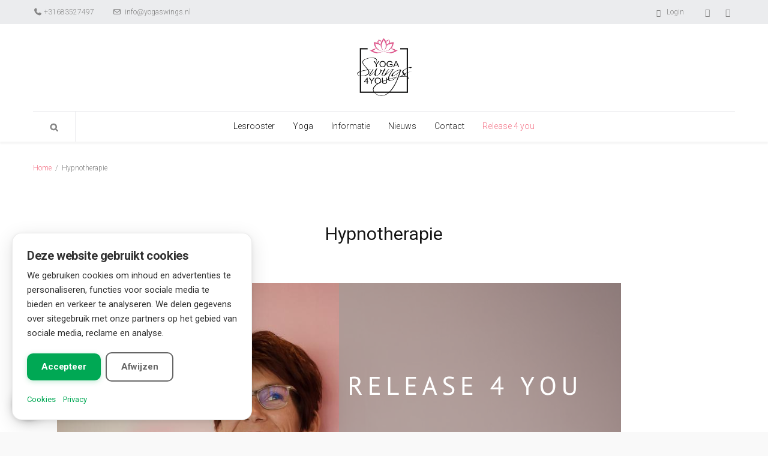

--- FILE ---
content_type: text/html; charset=UTF-8
request_url: https://yogaswings.nl/hypnotherapie
body_size: 16164
content:
<!DOCTYPE html>
<html lang="nl-NL">
<head>
    <meta http-equiv="Content-Type" content="text/html; charset=UTF-8">
    <meta name="viewport" content="width=device-width, initial-scale=1, maximum-scale=1">    <meta http-equiv="X-UA-Compatible" content="IE=Edge">
                <link rel="shortcut icon" href="13" type="image/x-icon">
                        <link rel="apple-touch-icon" href="280">
                        <link rel="apple-touch-icon" sizes="72x72" href="279">
                        <link rel="apple-touch-icon" sizes="114x114" href="278">
                <link rel="pingback" href="https://yogaswings.nl/xmlrpc.php">
    <script type="text/javascript">
        var gt3_ajaxurl = "https://yogaswings.nl/wp-admin/admin-ajax.php";
    </script>
    <style id="jetpack-boost-critical-css">@media all{@charset "UTF-8";@import url(https://yogaswings.nl/wp-content/themes/hershel/css/bs_grid.css);@import url(https://yogaswings.nl/wp-content/themes/hershel/css/font-awesome.min.css);body{font-family:inherit,Roboto,sans-serif}.wp-block-columns{align-items:normal!important;box-sizing:border-box;display:flex;flex-wrap:wrap!important}@media (min-width:782px){.wp-block-columns{flex-wrap:nowrap!important}}@media (max-width:781px){.wp-block-columns:not(.is-not-stacked-on-mobile)>.wp-block-column{flex-basis:100%!important}}@media (min-width:782px){.wp-block-columns:not(.is-not-stacked-on-mobile)>.wp-block-column{flex-basis:0;flex-grow:1}.wp-block-columns:not(.is-not-stacked-on-mobile)>.wp-block-column[style*=flex-basis]{flex-grow:0}}:where(.wp-block-columns){margin-bottom:1.75em}.wp-block-column{flex-grow:1;min-width:0;overflow-wrap:break-word;word-break:break-word}figure.wp-block-gallery.has-nested-images{align-items:normal}.wp-block-gallery.has-nested-images figure.wp-block-image:not(#individual-image){margin:0;width:calc(50% - var(--wp--style--unstable-gallery-gap,16px)/ 2)}.wp-block-gallery.has-nested-images figure.wp-block-image{box-sizing:border-box;display:flex;flex-direction:column;flex-grow:1;justify-content:center;max-width:100%;position:relative}.wp-block-gallery.has-nested-images figure.wp-block-image img{display:block;height:auto;max-width:100%!important;width:auto}.wp-block-gallery.has-nested-images.is-cropped figure.wp-block-image:not(#individual-image){align-self:inherit}.wp-block-gallery.has-nested-images.is-cropped figure.wp-block-image:not(#individual-image) img{flex:1 0 0%;height:100%;object-fit:cover;width:100%}@media (min-width:600px){.wp-block-gallery.has-nested-images.columns-default figure.wp-block-image:not(#individual-image){width:calc(33.33% - var(--wp--style--unstable-gallery-gap,16px)*.66667)}.wp-block-gallery.has-nested-images.columns-default figure.wp-block-image:not(#individual-image):first-child:last-child{width:100%}}.wp-block-gallery.has-nested-images.aligncenter{justify-content:center}.wp-block-image img{box-sizing:border-box;height:auto;max-width:100%;vertical-align:bottom}.wp-block-image .aligncenter{display:table}.wp-block-image .aligncenter{margin-left:auto;margin-right:auto}.wp-block-image figure{margin:0}ul{box-sizing:border-box}p.has-background{padding:1.25em 2.375em}.has-text-align-left{text-align:left}.aligncenter{clear:both}html :where(img[class*=wp-image-]){height:auto;max-width:100%}:where(figure){margin:0 0 1em}body{padding:0;margin:0;opacity:0;background-color:#f9f9f9}body,html{overflow-x:hidden!important}p{margin:0 0 10px 0;padding:0}a{text-decoration:none;outline:0}button,input{outline:0;-webkit-appearance:none}input[type=checkbox]{-webkit-appearance:checkbox}img{vertical-align:top;outline:0;max-width:100%}.contentarea img{max-width:100%;height:auto}.fleft{float:left}.fright{float:right}.clear{clear:both;height:0;font-size:0}.fl-container{position:relative;min-height:1px;padding-right:15px;padding-left:15px}@media only screen and (min-width:768px){.fl-container{width:100%}}.wrapper{text-align:left;position:relative;display:block;padding:45px 0 0 0;margin:0 auto}header .container{position:relative}.main_header{margin-bottom:30px;position:relative;z-index:555}.header_parent_wrap header{position:relative}.header_parent_wrap header:before{position:absolute;left:0;width:100%;height:8px;box-shadow:0 4px 3px rgba(0,0,0,.04);content:"";bottom:0;z-index:1}.logo_retina{display:none}.logo_sect{padding:27px 0 28px 0;display:inline-block;vertical-align:top;float:left}.logo,.logo_sect .logo{display:inline-block;margin:0 auto;vertical-align:top}.logo,.logo img{border:none}header nav{float:left}header nav ul.menu{font-size:0;line-height:0}header nav ul{margin:0;padding:0;list-style:none}header nav ul li{padding:0;margin:0}header nav ul.menu>li{display:inline-block;position:relative;vertical-align:top;z-index:5}header nav ul.menu>li>a{text-transform:none;font-size:14px;line-height:21px;padding:29px 15px 30px 15px;font-weight:300;display:block;position:relative}header nav ul.menu>li.current-menu-ancestor>a,header nav ul.menu>li.current-menu-parent>a{color:#fff}header nav ul.menu .sub-nav{display:block;position:absolute;left:0;margin:0;top:-9999px;opacity:0!important;font-size:0;line-height:0;z-index:555;box-shadow:0 2px 3px rgba(0,0,0,.1);visibility:hidden}header nav ul.menu .sub-menu{padding:0;width:200px;display:inline-block;vertical-align:top;margin:0;position:relative}header nav ul.menu>li:last-child>.sub-nav{left:auto;right:0}header nav ul.sub-menu li{font-size:14px;line-height:21px;text-align:left;position:relative;padding:0;margin-bottom:1px}header nav ul.sub-menu li:last-child{margin-bottom:0}header nav ul.sub-menu li a{padding:10px 20px 9px 20px;display:block;color:#fff;font-weight:300;position:relative}header nav ul.sub-menu>li.current-menu-item>a{background:rgba(0,10,15,.15)}header nav ul.sub-menu li>a:before{position:absolute;left:20px;right:20px;bottom:-1px;content:"";height:0;line-height:0;font-size:0;border-bottom:1px rgba(255,255,255,.3) dashed}header nav ul.sub-menu li:last-child>a:before{display:none}.top_search{display:inline-block;position:relative;margin-left:14px;margin-top:22px;height:35px;vertical-align:top;float:right}.top_search form input[type=text]{margin:0!important;padding:0 25px 0 0!important;width:0;border:none!important;font-size:14px!important;color:#161616!important;font-weight:300;line-height:35px!important;height:35px;outline:0;border-radius:0;-webkit-border-radius:0}.s_submit,.top-icon-search{background-color:transparent!important;margin:0!important;padding:0!important;height:22px!important;width:16px!important;border:none!important;box-shadow:none!important;line-height:17px!important;text-decoration:none;display:block;text-indent:-9999px;position:absolute;top:5px;right:0;z-index:10;background-image:url(https://yogaswings.nl/wp-content/themes/hershel/img/sprite.png);background-repeat:no-repeat;background-position:-7px 0}.top-icon-search{z-index:90}.top_search form input[type=text]:-ms-input-placeholder{color:#fff!important}.social_icons{margin-right:0!important}.social_icons ul{padding:0;margin:0;list-style:none;font-size:0;line-height:0}.social_icons li{padding:0;margin:0 14px 0 0;display:inline-block;vertical-align:top}.social_icons li:last-child{margin-right:0}.social_icons a{color:#878787;font-size:14px!important;font-weight:400;background-color:transparent;line-height:21px}.menu_collapse{display:none;position:absolute;right:0;top:50%;width:23px;height:24px;transform:translateY(-50%);-webkit-transform:translateY(-50%);background-image:url(https://yogaswings.nl/wp-content/themes/hershel/img/sprite.png);background-repeat:no-repeat;background-position:-25px 0}.head_search{display:none;position:absolute;right:0;top:30px;width:260px}.head_search form{position:relative}.head_search input[type=text]{display:inline-block;width:100%;background:0 0;text-shadow:none;font-size:12px;line-height:20px;color:#878787;font-weight:300;padding:6px 30px 7px 14px;margin:0;-webkit-appearance:none!important;outline:0;border:1px #ddd solid}.head_search input[type=submit]{display:block;margin:0;padding:0;-webkit-appearance:none;position:absolute;right:14px;top:10px;height:12px;width:12px;text-indent:-9999px;border:0;border-radius:0;-webkit-border-radius:0;background-color:transparent!important;background-image:url(https://yogaswings.nl/wp-content/themes/hershel/img/sprite.png);background-repeat:no-repeat;background-position:-74px -1px}.tagline{padding:10px 0 9px 0;background:#ebecee;font-size:12px;color:#878787;line-height:21px}.email,.log_in_out,.phone,.social_icons{display:inline-block;vertical-align:top;margin-right:27px}.tagline a{color:#878787;font-size:12px}.tagline a i{font-weight:400;display:inline-block;margin-right:3px;vertical-align:text-top;padding-top:2px}.tagline .email a i{padding-top:1px}.tagline_items{display:inline-block;vertical-align:top}.fixed-menu{position:fixed;width:100%;left:0;top:0!important;z-index:999;display:none}.breadcrumbs{padding:0;margin-bottom:25px;font-size:0;line-height:0}.breadcrumbs a,.breadcrumbs span{font-size:12px;line-height:21px;color:#878787;display:inline-block;vertical-align:top;padding:4px 0 5px 0;margin:0 17px 5px 0;position:relative}.breadcrumbs a:after{position:absolute;right:-11px;top:4px;font-size:12px;line-height:21px;color:#878787;content:"/"}h1,h2,h3{font-weight:400}h1,h2,h3{padding:0;margin:0}h1{margin-bottom:14px}h2{margin-bottom:16px}h3{margin-bottom:18px}.aligncenter{float:none;text-align:center;display:block;margin-left:auto;margin-right:auto}.page_title{padding:0 15px 35px 15px;text-align:center}.pre_footer{padding-top:55px;padding-bottom:24px;background:#ebecee}.footer_bottom{padding:25px 0 24px 0}.copyright{font-size:12px;line-height:21px;display:inline-block;vertical-align:top;float:left}.footer_bottom .social_icons{float:right}.footer_bottom .social_icons li{margin-right:15px}.footer_bottom .social_icons li:last-child{margin-right:0}.footer_bottom .social_icons span{line-height:21px;font-size:12px}.sidepanel{margin-bottom:30px}.widget_nav_menu ul{margin:-10px 0 0 0;padding:0;list-style:none;line-height:21px}.widget_nav_menu ul li{margin:0;padding:0 0 10px 0;position:relative;line-height:21px}.widget_nav_menu ul>li:last-child{padding-bottom:0}.widget_nav_menu ul li a{padding:0 0 0 13px;display:inline-block;border-radius:0;-webkit-border-radius:0;background:0 0;color:#505050;position:relative;line-height:21px;font-size:14px}.widget_nav_menu ul li:before{display:none}.widget_nav_menu ul li a:after{content:"";font-family:FontAwesome;position:absolute;left:0;top:0;display:block;background:0 0;font-weight:400}.head_search input[type=text]{border-radius:5px;-webkit-border-radius:5px}input[type=email],input[type=text]{display:block;width:100%;background:#fff;text-shadow:none;font-size:12px;line-height:20px;color:#878787;font-weight:300;padding:6px 14px 7px 14px;border:1px #ddd solid;border-radius:5px;-webkit-border-radius:5px;margin:0 0 10px 0;-webkit-appearance:none!important;outline:0}input[type=submit]{display:inline-block;margin:0 0 20px 0;border-width:1px;border-style:solid;font-size:14px;height:35px;color:#fff;line-height:33px;padding:0 19px;border-radius:5px;-webkit-border-radius:5px;-webkit-appearance:none;text-transform:uppercase;font-weight:400;vertical-align:top;outline:0}button,input{outline:0}.custom_bg{position:fixed;left:0;top:0;width:100%;height:100%;display:block;z-index:-1;background-position:center}.clea_r{font-size:0;height:0;clear:both}button{outline:0}.custom_bg{position:fixed;width:100%;height:100%;display:block;z-index:-1;left:0;top:0;background-repeat:repeat}@media only screen and (max-width:959px){.main_header .logo_sect{position:relative!important;left:auto!important;top:auto!important;padding:30px 0 31px 0!important;display:block!important;float:none!important;border:none!important;text-align:left!important}.main_header .logo{display:block!important;float:none!important}.main_header .logo_sect img{max-width:90%!important;height:auto!important}.main_header header{position:relative}}@media only screen and (max-width:991px){.fixed-menu,.head_search,.menu_collapse,.tagline,.top_search{display:none!important}.sub-nav{width:100%!important;margin:0!important}}@media only screen and (min-width:1200px){.container{width:1200px}}@media only screen and (max-width:767px){.fixed-menu{display:none!important}.container{padding-right:30px;padding-left:30px}.footer_bottom .copyright,.footer_bottom .social_icons{display:block;float:none!important;text-align:center}}@media only screen and (-webkit-min-device-pixel-ratio:1.5),only screen and (min-resolution:144dpi){.logo_def{display:none}.logo_retina{display:block}.head_search input[type=submit],.menu_collapse,.s_submit,.top-icon-search{background-image:url(https://yogaswings.nl/wp-content/themes/hershel/img/retina/sprite.png)!important;background-size:300px 150px!important;-webkit-background-size:300px 150px!important}}h1{font-size:30px;line-height:38px}h2{font-size:25px;line-height:32px}h3{font-size:20px;line-height:26px}body,input[type=email],input[type=submit],input[type=text]{font-family:Roboto}body{color:#505050;line-height:21px;font-size:14px;font-weight:300}#page_container{background:#fff}a{color:#f4778a}h1,h2,h3{color:#161616}header nav ul.menu>li>a{color:#161616;font-size:14px}header nav ul.menu>li.current-menu-ancestor>a,header nav ul.menu>li.current-menu-parent>a{background:#f4778a}header nav ul.menu .sub-nav{background:#f4778a}.header_parent_wrap header,.main_header,.top_search form input[type=text]{background:#fff}input[type=submit]{background-color:#f4778a;border-color:#f4778a}.footer{background:#e2e3e4}.copyright,.footer_bottom .social_icons a,.footer_bottom .social_icons span{color:#505050}}.ar5 a{background-color:transparent}.ar5 button,.ar5 input{color:inherit;font:inherit;margin:0}.ar5 button{overflow:visible}.ar5 button{text-transform:none}.ar5 button{-webkit-appearance:button}.ar5 input{line-height:normal}.ar5 input[type=checkbox]{-webkit-box-sizing:border-box;-moz-box-sizing:border-box;box-sizing:border-box;padding:0}.ar5 *{-webkit-box-sizing:border-box;-moz-box-sizing:border-box;box-sizing:border-box}.ar5 :after,.ar5 :before{-webkit-box-sizing:border-box;-moz-box-sizing:border-box;box-sizing:border-box}.ar5 button,.ar5 input{font-family:inherit;font-size:inherit;line-height:inherit}.ar5 a{color:#337ab7;text-decoration:none}.ar5 .sr-only{position:absolute;width:1px;height:1px;margin:-1px;padding:0;overflow:hidden;clip:rect(0,0,0,0);border:0}.ar5 p{margin:0 0 10px}.ar5 .text-left{text-align:left}.ar5 label{display:inline-block;max-width:100%;margin-bottom:5px;font-weight:400}.ar5 input[type=checkbox]{margin:4px 0 0;line-height:normal}.ar5 .form-control{display:block;width:100%;height:34px;padding:6px 12px;font-size:14px;line-height:1.42857143;color:#555;background-color:#fff;background-image:none;border:1px solid #ccc;border-radius:4px;-webkit-box-shadow:inset 0 1px 1px rgba(0,0,0,.075);box-shadow:inset 0 1px 1px rgba(0,0,0,.075)}.ar5 .form-control::-moz-placeholder{color:#999;opacity:1}.ar5 .form-control:-ms-input-placeholder{color:#999}.ar5 .form-control::-webkit-input-placeholder{color:#999}.ar5 .form-group{margin-bottom:15px}.ar5 .checkbox{position:relative;display:block;margin-top:10px;margin-bottom:10px}.ar5 .checkbox label{min-height:20px;padding-left:20px;margin-bottom:0;font-weight:400}.ar5 .checkbox input[type=checkbox]{position:absolute;margin-left:-20px}.ar5 .checkbox+.checkbox{margin-top:-5px}.ar5 .btn{display:inline-block;margin-bottom:0;font-weight:400;text-align:center;vertical-align:middle;-ms-touch-action:manipulation;touch-action:manipulation;background-image:none;border:1px solid transparent;white-space:nowrap;padding:6px 12px;font-size:14px;line-height:1.42857143;border-radius:4px}@-ms-viewport{width:device-width}</style><meta name='robots' content='index, follow, max-image-preview:large, max-snippet:-1, max-video-preview:-1' />

	<!-- This site is optimized with the Yoast SEO plugin v26.7 - https://yoast.com/wordpress/plugins/seo/ -->
	<title>Hypnotherapie - Yoga Swings 4 You</title>
	<link rel="canonical" href="https://yogaswings.nl/hypnotherapie" />
	<meta property="og:locale" content="nl_NL" />
	<meta property="og:type" content="article" />
	<meta property="og:title" content="Hypnotherapie - Yoga Swings 4 You" />
	<meta property="og:description" content="Gun jezelf hypnotherapie Ben jij klaar om voor jezelf te kiezen en het verleden los te laten? Om ontspannen en vol zelfvertrouwen de toekomst in te stappen? Dan nodig ik je uit om in mijn relax-stoel te komen zitten. Hypnotherapie helpt je op een ontspannen manier om oude overtuigingen en storende gewoontes los te laten. [&hellip;]" />
	<meta property="og:url" content="https://yogaswings.nl/hypnotherapie" />
	<meta property="og:site_name" content="Yoga Swings 4 You" />
	<meta property="article:modified_time" content="2024-06-18T06:42:04+00:00" />
	<meta property="og:image" content="https://yogaswings.nl/wp-content/uploads/2022/02/DSC_5475-51-684x1024.jpg" />
	<meta property="og:image:width" content="684" />
	<meta property="og:image:height" content="1024" />
	<meta property="og:image:type" content="image/jpeg" />
	<meta name="twitter:card" content="summary_large_image" />
	<meta name="twitter:label1" content="Geschatte leestijd" />
	<meta name="twitter:data1" content="7 minuten" />
	<script type="application/ld+json" class="yoast-schema-graph">{"@context":"https://schema.org","@graph":[{"@type":"WebPage","@id":"https://yogaswings.nl/hypnotherapie","url":"https://yogaswings.nl/hypnotherapie","name":"Hypnotherapie - Yoga Swings 4 You","isPartOf":{"@id":"https://yogaswings.nl/#website"},"primaryImageOfPage":{"@id":"https://yogaswings.nl/hypnotherapie#primaryimage"},"image":{"@id":"https://yogaswings.nl/hypnotherapie#primaryimage"},"thumbnailUrl":"https://i0.wp.com/yogaswings.nl/wp-content/uploads/2022/02/DSC_5475-51.jpg?fit=1367%2C2048&ssl=1","datePublished":"2022-02-03T23:12:44+00:00","dateModified":"2024-06-18T06:42:04+00:00","breadcrumb":{"@id":"https://yogaswings.nl/hypnotherapie#breadcrumb"},"inLanguage":"nl-NL","potentialAction":[{"@type":"ReadAction","target":["https://yogaswings.nl/hypnotherapie"]}]},{"@type":"ImageObject","inLanguage":"nl-NL","@id":"https://yogaswings.nl/hypnotherapie#primaryimage","url":"https://i0.wp.com/yogaswings.nl/wp-content/uploads/2022/02/DSC_5475-51.jpg?fit=1367%2C2048&ssl=1","contentUrl":"https://i0.wp.com/yogaswings.nl/wp-content/uploads/2022/02/DSC_5475-51.jpg?fit=1367%2C2048&ssl=1","width":1367,"height":2048},{"@type":"BreadcrumbList","@id":"https://yogaswings.nl/hypnotherapie#breadcrumb","itemListElement":[{"@type":"ListItem","position":1,"name":"Home","item":"https://yogaswings.nl/"},{"@type":"ListItem","position":2,"name":"Hypnotherapie"}]},{"@type":"WebSite","@id":"https://yogaswings.nl/#website","url":"https://yogaswings.nl/","name":"Yoga Swings 4 You","description":"Yoga-cursussen Katwijk","publisher":{"@id":"https://yogaswings.nl/#organization"},"potentialAction":[{"@type":"SearchAction","target":{"@type":"EntryPoint","urlTemplate":"https://yogaswings.nl/?s={search_term_string}"},"query-input":{"@type":"PropertyValueSpecification","valueRequired":true,"valueName":"search_term_string"}}],"inLanguage":"nl-NL"},{"@type":"Organization","@id":"https://yogaswings.nl/#organization","name":"Yoga Swings 4 You","url":"https://yogaswings.nl/","logo":{"@type":"ImageObject","inLanguage":"nl-NL","@id":"https://yogaswings.nl/#/schema/logo/image/","url":"https://i0.wp.com/yogaswings.nl/wp-content/uploads/2015/12/logo-1.png?fit=690%2C749&ssl=1","contentUrl":"https://i0.wp.com/yogaswings.nl/wp-content/uploads/2015/12/logo-1.png?fit=690%2C749&ssl=1","width":690,"height":749,"caption":"Yoga Swings 4 You"},"image":{"@id":"https://yogaswings.nl/#/schema/logo/image/"}}]}</script>
	<!-- / Yoast SEO plugin. -->


<link rel='dns-prefetch' href='//cdnjs.cloudflare.com' />
<link rel='dns-prefetch' href='//fonts.googleapis.com' />
<link rel='preconnect' href='//i0.wp.com' />
<link rel="alternate" type="application/rss+xml" title="Yoga Swings 4 You &raquo; feed" href="https://yogaswings.nl/feed" />
<link rel="alternate" type="application/rss+xml" title="Yoga Swings 4 You &raquo; reacties feed" href="https://yogaswings.nl/comments/feed" />
<link rel="alternate" title="oEmbed (JSON)" type="application/json+oembed" href="https://yogaswings.nl/wp-json/oembed/1.0/embed?url=https%3A%2F%2Fyogaswings.nl%2Fhypnotherapie" />
<link rel="alternate" title="oEmbed (XML)" type="text/xml+oembed" href="https://yogaswings.nl/wp-json/oembed/1.0/embed?url=https%3A%2F%2Fyogaswings.nl%2Fhypnotherapie&#038;format=xml" />
<noscript><link rel='stylesheet' id='all-css-43b530f0ca27dca3c60e1cdc0c44a8c3' href='https://yogaswings.nl/wp-content/boost-cache/static/d114556c0f.min.css' type='text/css' media='all' /></noscript><link data-media="all" onload="this.media=this.dataset.media; delete this.dataset.media; this.removeAttribute( &apos;onload&apos; );" rel='stylesheet' id='all-css-43b530f0ca27dca3c60e1cdc0c44a8c3' href='https://yogaswings.nl/wp-content/boost-cache/static/d114556c0f.min.css' type='text/css' media="not all" />
<style id='wp-img-auto-sizes-contain-inline-css'>
img:is([sizes=auto i],[sizes^="auto," i]){contain-intrinsic-size:3000px 1500px}
/*# sourceURL=wp-img-auto-sizes-contain-inline-css */
</style>
<noscript><link rel='stylesheet' id='fa-all-css' href='https://cdnjs.cloudflare.com/ajax/libs/font-awesome/7.0.0/css/all.min.css?ver=7.0.0' media='all' />
</noscript><link data-media="all" onload="this.media=this.dataset.media; delete this.dataset.media; this.removeAttribute( &apos;onload&apos; );" rel='stylesheet' id='fa-all-css' href='https://cdnjs.cloudflare.com/ajax/libs/font-awesome/7.0.0/css/all.min.css?ver=7.0.0' media="not all" />
<style id='wp-block-library-inline-css'>
:root{--wp-block-synced-color:#7a00df;--wp-block-synced-color--rgb:122,0,223;--wp-bound-block-color:var(--wp-block-synced-color);--wp-editor-canvas-background:#ddd;--wp-admin-theme-color:#007cba;--wp-admin-theme-color--rgb:0,124,186;--wp-admin-theme-color-darker-10:#006ba1;--wp-admin-theme-color-darker-10--rgb:0,107,160.5;--wp-admin-theme-color-darker-20:#005a87;--wp-admin-theme-color-darker-20--rgb:0,90,135;--wp-admin-border-width-focus:2px}@media (min-resolution:192dpi){:root{--wp-admin-border-width-focus:1.5px}}.wp-element-button{cursor:pointer}:root .has-very-light-gray-background-color{background-color:#eee}:root .has-very-dark-gray-background-color{background-color:#313131}:root .has-very-light-gray-color{color:#eee}:root .has-very-dark-gray-color{color:#313131}:root .has-vivid-green-cyan-to-vivid-cyan-blue-gradient-background{background:linear-gradient(135deg,#00d084,#0693e3)}:root .has-purple-crush-gradient-background{background:linear-gradient(135deg,#34e2e4,#4721fb 50%,#ab1dfe)}:root .has-hazy-dawn-gradient-background{background:linear-gradient(135deg,#faaca8,#dad0ec)}:root .has-subdued-olive-gradient-background{background:linear-gradient(135deg,#fafae1,#67a671)}:root .has-atomic-cream-gradient-background{background:linear-gradient(135deg,#fdd79a,#004a59)}:root .has-nightshade-gradient-background{background:linear-gradient(135deg,#330968,#31cdcf)}:root .has-midnight-gradient-background{background:linear-gradient(135deg,#020381,#2874fc)}:root{--wp--preset--font-size--normal:16px;--wp--preset--font-size--huge:42px}.has-regular-font-size{font-size:1em}.has-larger-font-size{font-size:2.625em}.has-normal-font-size{font-size:var(--wp--preset--font-size--normal)}.has-huge-font-size{font-size:var(--wp--preset--font-size--huge)}.has-text-align-center{text-align:center}.has-text-align-left{text-align:left}.has-text-align-right{text-align:right}.has-fit-text{white-space:nowrap!important}#end-resizable-editor-section{display:none}.aligncenter{clear:both}.items-justified-left{justify-content:flex-start}.items-justified-center{justify-content:center}.items-justified-right{justify-content:flex-end}.items-justified-space-between{justify-content:space-between}.screen-reader-text{border:0;clip-path:inset(50%);height:1px;margin:-1px;overflow:hidden;padding:0;position:absolute;width:1px;word-wrap:normal!important}.screen-reader-text:focus{background-color:#ddd;clip-path:none;color:#444;display:block;font-size:1em;height:auto;left:5px;line-height:normal;padding:15px 23px 14px;text-decoration:none;top:5px;width:auto;z-index:100000}html :where(.has-border-color){border-style:solid}html :where([style*=border-top-color]){border-top-style:solid}html :where([style*=border-right-color]){border-right-style:solid}html :where([style*=border-bottom-color]){border-bottom-style:solid}html :where([style*=border-left-color]){border-left-style:solid}html :where([style*=border-width]){border-style:solid}html :where([style*=border-top-width]){border-top-style:solid}html :where([style*=border-right-width]){border-right-style:solid}html :where([style*=border-bottom-width]){border-bottom-style:solid}html :where([style*=border-left-width]){border-left-style:solid}html :where(img[class*=wp-image-]){height:auto;max-width:100%}:where(figure){margin:0 0 1em}html :where(.is-position-sticky){--wp-admin--admin-bar--position-offset:var(--wp-admin--admin-bar--height,0px)}@media screen and (max-width:600px){html :where(.is-position-sticky){--wp-admin--admin-bar--position-offset:0px}}

/*# sourceURL=wp-block-library-inline-css */
</style><style id='wp-block-image-inline-css'>
.wp-block-image>a,.wp-block-image>figure>a{display:inline-block}.wp-block-image img{box-sizing:border-box;height:auto;max-width:100%;vertical-align:bottom}@media not (prefers-reduced-motion){.wp-block-image img.hide{visibility:hidden}.wp-block-image img.show{animation:show-content-image .4s}}.wp-block-image[style*=border-radius] img,.wp-block-image[style*=border-radius]>a{border-radius:inherit}.wp-block-image.has-custom-border img{box-sizing:border-box}.wp-block-image.aligncenter{text-align:center}.wp-block-image.alignfull>a,.wp-block-image.alignwide>a{width:100%}.wp-block-image.alignfull img,.wp-block-image.alignwide img{height:auto;width:100%}.wp-block-image .aligncenter,.wp-block-image .alignleft,.wp-block-image .alignright,.wp-block-image.aligncenter,.wp-block-image.alignleft,.wp-block-image.alignright{display:table}.wp-block-image .aligncenter>figcaption,.wp-block-image .alignleft>figcaption,.wp-block-image .alignright>figcaption,.wp-block-image.aligncenter>figcaption,.wp-block-image.alignleft>figcaption,.wp-block-image.alignright>figcaption{caption-side:bottom;display:table-caption}.wp-block-image .alignleft{float:left;margin:.5em 1em .5em 0}.wp-block-image .alignright{float:right;margin:.5em 0 .5em 1em}.wp-block-image .aligncenter{margin-left:auto;margin-right:auto}.wp-block-image :where(figcaption){margin-bottom:1em;margin-top:.5em}.wp-block-image.is-style-circle-mask img{border-radius:9999px}@supports ((-webkit-mask-image:none) or (mask-image:none)) or (-webkit-mask-image:none){.wp-block-image.is-style-circle-mask img{border-radius:0;-webkit-mask-image:url('data:image/svg+xml;utf8,<svg viewBox="0 0 100 100" xmlns="http://www.w3.org/2000/svg"><circle cx="50" cy="50" r="50"/></svg>');mask-image:url('data:image/svg+xml;utf8,<svg viewBox="0 0 100 100" xmlns="http://www.w3.org/2000/svg"><circle cx="50" cy="50" r="50"/></svg>');mask-mode:alpha;-webkit-mask-position:center;mask-position:center;-webkit-mask-repeat:no-repeat;mask-repeat:no-repeat;-webkit-mask-size:contain;mask-size:contain}}:root :where(.wp-block-image.is-style-rounded img,.wp-block-image .is-style-rounded img){border-radius:9999px}.wp-block-image figure{margin:0}.wp-lightbox-container{display:flex;flex-direction:column;position:relative}.wp-lightbox-container img{cursor:zoom-in}.wp-lightbox-container img:hover+button{opacity:1}.wp-lightbox-container button{align-items:center;backdrop-filter:blur(16px) saturate(180%);background-color:#5a5a5a40;border:none;border-radius:4px;cursor:zoom-in;display:flex;height:20px;justify-content:center;opacity:0;padding:0;position:absolute;right:16px;text-align:center;top:16px;width:20px;z-index:100}@media not (prefers-reduced-motion){.wp-lightbox-container button{transition:opacity .2s ease}}.wp-lightbox-container button:focus-visible{outline:3px auto #5a5a5a40;outline:3px auto -webkit-focus-ring-color;outline-offset:3px}.wp-lightbox-container button:hover{cursor:pointer;opacity:1}.wp-lightbox-container button:focus{opacity:1}.wp-lightbox-container button:focus,.wp-lightbox-container button:hover,.wp-lightbox-container button:not(:hover):not(:active):not(.has-background){background-color:#5a5a5a40;border:none}.wp-lightbox-overlay{box-sizing:border-box;cursor:zoom-out;height:100vh;left:0;overflow:hidden;position:fixed;top:0;visibility:hidden;width:100%;z-index:100000}.wp-lightbox-overlay .close-button{align-items:center;cursor:pointer;display:flex;justify-content:center;min-height:40px;min-width:40px;padding:0;position:absolute;right:calc(env(safe-area-inset-right) + 16px);top:calc(env(safe-area-inset-top) + 16px);z-index:5000000}.wp-lightbox-overlay .close-button:focus,.wp-lightbox-overlay .close-button:hover,.wp-lightbox-overlay .close-button:not(:hover):not(:active):not(.has-background){background:none;border:none}.wp-lightbox-overlay .lightbox-image-container{height:var(--wp--lightbox-container-height);left:50%;overflow:hidden;position:absolute;top:50%;transform:translate(-50%,-50%);transform-origin:top left;width:var(--wp--lightbox-container-width);z-index:9999999999}.wp-lightbox-overlay .wp-block-image{align-items:center;box-sizing:border-box;display:flex;height:100%;justify-content:center;margin:0;position:relative;transform-origin:0 0;width:100%;z-index:3000000}.wp-lightbox-overlay .wp-block-image img{height:var(--wp--lightbox-image-height);min-height:var(--wp--lightbox-image-height);min-width:var(--wp--lightbox-image-width);width:var(--wp--lightbox-image-width)}.wp-lightbox-overlay .wp-block-image figcaption{display:none}.wp-lightbox-overlay button{background:none;border:none}.wp-lightbox-overlay .scrim{background-color:#fff;height:100%;opacity:.9;position:absolute;width:100%;z-index:2000000}.wp-lightbox-overlay.active{visibility:visible}@media not (prefers-reduced-motion){.wp-lightbox-overlay.active{animation:turn-on-visibility .25s both}.wp-lightbox-overlay.active img{animation:turn-on-visibility .35s both}.wp-lightbox-overlay.show-closing-animation:not(.active){animation:turn-off-visibility .35s both}.wp-lightbox-overlay.show-closing-animation:not(.active) img{animation:turn-off-visibility .25s both}.wp-lightbox-overlay.zoom.active{animation:none;opacity:1;visibility:visible}.wp-lightbox-overlay.zoom.active .lightbox-image-container{animation:lightbox-zoom-in .4s}.wp-lightbox-overlay.zoom.active .lightbox-image-container img{animation:none}.wp-lightbox-overlay.zoom.active .scrim{animation:turn-on-visibility .4s forwards}.wp-lightbox-overlay.zoom.show-closing-animation:not(.active){animation:none}.wp-lightbox-overlay.zoom.show-closing-animation:not(.active) .lightbox-image-container{animation:lightbox-zoom-out .4s}.wp-lightbox-overlay.zoom.show-closing-animation:not(.active) .lightbox-image-container img{animation:none}.wp-lightbox-overlay.zoom.show-closing-animation:not(.active) .scrim{animation:turn-off-visibility .4s forwards}}@keyframes show-content-image{0%{visibility:hidden}99%{visibility:hidden}to{visibility:visible}}@keyframes turn-on-visibility{0%{opacity:0}to{opacity:1}}@keyframes turn-off-visibility{0%{opacity:1;visibility:visible}99%{opacity:0;visibility:visible}to{opacity:0;visibility:hidden}}@keyframes lightbox-zoom-in{0%{transform:translate(calc((-100vw + var(--wp--lightbox-scrollbar-width))/2 + var(--wp--lightbox-initial-left-position)),calc(-50vh + var(--wp--lightbox-initial-top-position))) scale(var(--wp--lightbox-scale))}to{transform:translate(-50%,-50%) scale(1)}}@keyframes lightbox-zoom-out{0%{transform:translate(-50%,-50%) scale(1);visibility:visible}99%{visibility:visible}to{transform:translate(calc((-100vw + var(--wp--lightbox-scrollbar-width))/2 + var(--wp--lightbox-initial-left-position)),calc(-50vh + var(--wp--lightbox-initial-top-position))) scale(var(--wp--lightbox-scale));visibility:hidden}}
/*# sourceURL=https://yogaswings.nl/wp-includes/blocks/image/style.min.css */
</style>
<style id='wp-block-list-inline-css'>
ol,ul{box-sizing:border-box}:root :where(.wp-block-list.has-background){padding:1.25em 2.375em}
/*# sourceURL=https://yogaswings.nl/wp-includes/blocks/list/style.min.css */
</style>
<style id='global-styles-inline-css'>
:root{--wp--preset--aspect-ratio--square: 1;--wp--preset--aspect-ratio--4-3: 4/3;--wp--preset--aspect-ratio--3-4: 3/4;--wp--preset--aspect-ratio--3-2: 3/2;--wp--preset--aspect-ratio--2-3: 2/3;--wp--preset--aspect-ratio--16-9: 16/9;--wp--preset--aspect-ratio--9-16: 9/16;--wp--preset--color--black: #000000;--wp--preset--color--cyan-bluish-gray: #abb8c3;--wp--preset--color--white: #ffffff;--wp--preset--color--pale-pink: #f78da7;--wp--preset--color--vivid-red: #cf2e2e;--wp--preset--color--luminous-vivid-orange: #ff6900;--wp--preset--color--luminous-vivid-amber: #fcb900;--wp--preset--color--light-green-cyan: #7bdcb5;--wp--preset--color--vivid-green-cyan: #00d084;--wp--preset--color--pale-cyan-blue: #8ed1fc;--wp--preset--color--vivid-cyan-blue: #0693e3;--wp--preset--color--vivid-purple: #9b51e0;--wp--preset--gradient--vivid-cyan-blue-to-vivid-purple: linear-gradient(135deg,rgb(6,147,227) 0%,rgb(155,81,224) 100%);--wp--preset--gradient--light-green-cyan-to-vivid-green-cyan: linear-gradient(135deg,rgb(122,220,180) 0%,rgb(0,208,130) 100%);--wp--preset--gradient--luminous-vivid-amber-to-luminous-vivid-orange: linear-gradient(135deg,rgb(252,185,0) 0%,rgb(255,105,0) 100%);--wp--preset--gradient--luminous-vivid-orange-to-vivid-red: linear-gradient(135deg,rgb(255,105,0) 0%,rgb(207,46,46) 100%);--wp--preset--gradient--very-light-gray-to-cyan-bluish-gray: linear-gradient(135deg,rgb(238,238,238) 0%,rgb(169,184,195) 100%);--wp--preset--gradient--cool-to-warm-spectrum: linear-gradient(135deg,rgb(74,234,220) 0%,rgb(151,120,209) 20%,rgb(207,42,186) 40%,rgb(238,44,130) 60%,rgb(251,105,98) 80%,rgb(254,248,76) 100%);--wp--preset--gradient--blush-light-purple: linear-gradient(135deg,rgb(255,206,236) 0%,rgb(152,150,240) 100%);--wp--preset--gradient--blush-bordeaux: linear-gradient(135deg,rgb(254,205,165) 0%,rgb(254,45,45) 50%,rgb(107,0,62) 100%);--wp--preset--gradient--luminous-dusk: linear-gradient(135deg,rgb(255,203,112) 0%,rgb(199,81,192) 50%,rgb(65,88,208) 100%);--wp--preset--gradient--pale-ocean: linear-gradient(135deg,rgb(255,245,203) 0%,rgb(182,227,212) 50%,rgb(51,167,181) 100%);--wp--preset--gradient--electric-grass: linear-gradient(135deg,rgb(202,248,128) 0%,rgb(113,206,126) 100%);--wp--preset--gradient--midnight: linear-gradient(135deg,rgb(2,3,129) 0%,rgb(40,116,252) 100%);--wp--preset--font-size--small: 13px;--wp--preset--font-size--medium: 20px;--wp--preset--font-size--large: 36px;--wp--preset--font-size--x-large: 42px;--wp--preset--spacing--20: 0.44rem;--wp--preset--spacing--30: 0.67rem;--wp--preset--spacing--40: 1rem;--wp--preset--spacing--50: 1.5rem;--wp--preset--spacing--60: 2.25rem;--wp--preset--spacing--70: 3.38rem;--wp--preset--spacing--80: 5.06rem;--wp--preset--shadow--natural: 6px 6px 9px rgba(0, 0, 0, 0.2);--wp--preset--shadow--deep: 12px 12px 50px rgba(0, 0, 0, 0.4);--wp--preset--shadow--sharp: 6px 6px 0px rgba(0, 0, 0, 0.2);--wp--preset--shadow--outlined: 6px 6px 0px -3px rgb(255, 255, 255), 6px 6px rgb(0, 0, 0);--wp--preset--shadow--crisp: 6px 6px 0px rgb(0, 0, 0);}:where(.is-layout-flex){gap: 0.5em;}:where(.is-layout-grid){gap: 0.5em;}body .is-layout-flex{display: flex;}.is-layout-flex{flex-wrap: wrap;align-items: center;}.is-layout-flex > :is(*, div){margin: 0;}body .is-layout-grid{display: grid;}.is-layout-grid > :is(*, div){margin: 0;}:where(.wp-block-columns.is-layout-flex){gap: 2em;}:where(.wp-block-columns.is-layout-grid){gap: 2em;}:where(.wp-block-post-template.is-layout-flex){gap: 1.25em;}:where(.wp-block-post-template.is-layout-grid){gap: 1.25em;}.has-black-color{color: var(--wp--preset--color--black) !important;}.has-cyan-bluish-gray-color{color: var(--wp--preset--color--cyan-bluish-gray) !important;}.has-white-color{color: var(--wp--preset--color--white) !important;}.has-pale-pink-color{color: var(--wp--preset--color--pale-pink) !important;}.has-vivid-red-color{color: var(--wp--preset--color--vivid-red) !important;}.has-luminous-vivid-orange-color{color: var(--wp--preset--color--luminous-vivid-orange) !important;}.has-luminous-vivid-amber-color{color: var(--wp--preset--color--luminous-vivid-amber) !important;}.has-light-green-cyan-color{color: var(--wp--preset--color--light-green-cyan) !important;}.has-vivid-green-cyan-color{color: var(--wp--preset--color--vivid-green-cyan) !important;}.has-pale-cyan-blue-color{color: var(--wp--preset--color--pale-cyan-blue) !important;}.has-vivid-cyan-blue-color{color: var(--wp--preset--color--vivid-cyan-blue) !important;}.has-vivid-purple-color{color: var(--wp--preset--color--vivid-purple) !important;}.has-black-background-color{background-color: var(--wp--preset--color--black) !important;}.has-cyan-bluish-gray-background-color{background-color: var(--wp--preset--color--cyan-bluish-gray) !important;}.has-white-background-color{background-color: var(--wp--preset--color--white) !important;}.has-pale-pink-background-color{background-color: var(--wp--preset--color--pale-pink) !important;}.has-vivid-red-background-color{background-color: var(--wp--preset--color--vivid-red) !important;}.has-luminous-vivid-orange-background-color{background-color: var(--wp--preset--color--luminous-vivid-orange) !important;}.has-luminous-vivid-amber-background-color{background-color: var(--wp--preset--color--luminous-vivid-amber) !important;}.has-light-green-cyan-background-color{background-color: var(--wp--preset--color--light-green-cyan) !important;}.has-vivid-green-cyan-background-color{background-color: var(--wp--preset--color--vivid-green-cyan) !important;}.has-pale-cyan-blue-background-color{background-color: var(--wp--preset--color--pale-cyan-blue) !important;}.has-vivid-cyan-blue-background-color{background-color: var(--wp--preset--color--vivid-cyan-blue) !important;}.has-vivid-purple-background-color{background-color: var(--wp--preset--color--vivid-purple) !important;}.has-black-border-color{border-color: var(--wp--preset--color--black) !important;}.has-cyan-bluish-gray-border-color{border-color: var(--wp--preset--color--cyan-bluish-gray) !important;}.has-white-border-color{border-color: var(--wp--preset--color--white) !important;}.has-pale-pink-border-color{border-color: var(--wp--preset--color--pale-pink) !important;}.has-vivid-red-border-color{border-color: var(--wp--preset--color--vivid-red) !important;}.has-luminous-vivid-orange-border-color{border-color: var(--wp--preset--color--luminous-vivid-orange) !important;}.has-luminous-vivid-amber-border-color{border-color: var(--wp--preset--color--luminous-vivid-amber) !important;}.has-light-green-cyan-border-color{border-color: var(--wp--preset--color--light-green-cyan) !important;}.has-vivid-green-cyan-border-color{border-color: var(--wp--preset--color--vivid-green-cyan) !important;}.has-pale-cyan-blue-border-color{border-color: var(--wp--preset--color--pale-cyan-blue) !important;}.has-vivid-cyan-blue-border-color{border-color: var(--wp--preset--color--vivid-cyan-blue) !important;}.has-vivid-purple-border-color{border-color: var(--wp--preset--color--vivid-purple) !important;}.has-vivid-cyan-blue-to-vivid-purple-gradient-background{background: var(--wp--preset--gradient--vivid-cyan-blue-to-vivid-purple) !important;}.has-light-green-cyan-to-vivid-green-cyan-gradient-background{background: var(--wp--preset--gradient--light-green-cyan-to-vivid-green-cyan) !important;}.has-luminous-vivid-amber-to-luminous-vivid-orange-gradient-background{background: var(--wp--preset--gradient--luminous-vivid-amber-to-luminous-vivid-orange) !important;}.has-luminous-vivid-orange-to-vivid-red-gradient-background{background: var(--wp--preset--gradient--luminous-vivid-orange-to-vivid-red) !important;}.has-very-light-gray-to-cyan-bluish-gray-gradient-background{background: var(--wp--preset--gradient--very-light-gray-to-cyan-bluish-gray) !important;}.has-cool-to-warm-spectrum-gradient-background{background: var(--wp--preset--gradient--cool-to-warm-spectrum) !important;}.has-blush-light-purple-gradient-background{background: var(--wp--preset--gradient--blush-light-purple) !important;}.has-blush-bordeaux-gradient-background{background: var(--wp--preset--gradient--blush-bordeaux) !important;}.has-luminous-dusk-gradient-background{background: var(--wp--preset--gradient--luminous-dusk) !important;}.has-pale-ocean-gradient-background{background: var(--wp--preset--gradient--pale-ocean) !important;}.has-electric-grass-gradient-background{background: var(--wp--preset--gradient--electric-grass) !important;}.has-midnight-gradient-background{background: var(--wp--preset--gradient--midnight) !important;}.has-small-font-size{font-size: var(--wp--preset--font-size--small) !important;}.has-medium-font-size{font-size: var(--wp--preset--font-size--medium) !important;}.has-large-font-size{font-size: var(--wp--preset--font-size--large) !important;}.has-x-large-font-size{font-size: var(--wp--preset--font-size--x-large) !important;}
/*# sourceURL=global-styles-inline-css */
</style>

<style id='classic-theme-styles-inline-css'>
/*! This file is auto-generated */
.wp-block-button__link{color:#fff;background-color:#32373c;border-radius:9999px;box-shadow:none;text-decoration:none;padding:calc(.667em + 2px) calc(1.333em + 2px);font-size:1.125em}.wp-block-file__button{background:#32373c;color:#fff;text-decoration:none}
/*# sourceURL=/wp-includes/css/classic-themes.min.css */
</style>
<noscript><link rel='stylesheet' id='AllFonts-css' href='https://fonts.googleapis.com/css?family=Roboto%3A400%2C300%2C300italic%2C400italic%2C700%2C900&#038;ver=6.9' media='all' />
</noscript><link data-media="all" onload="this.media=this.dataset.media; delete this.dataset.media; this.removeAttribute( &apos;onload&apos; );" rel='stylesheet' id='AllFonts-css' href='https://fonts.googleapis.com/css?family=Roboto%3A400%2C300%2C300italic%2C400italic%2C700%2C900&#038;ver=6.9' media="not all" />
<noscript><link rel='stylesheet' id='dashicons-css' href='https://yogaswings.nl/wp-includes/css/dashicons.min.css?ver=6.9' media='all' />
</noscript><link data-media="all" onload="this.media=this.dataset.media; delete this.dataset.media; this.removeAttribute( &apos;onload&apos; );" rel='stylesheet' id='dashicons-css' href='https://yogaswings.nl/wp-includes/css/dashicons.min.css?ver=6.9' media="not all" />
<script type="text/javascript" src="https://yogaswings.nl/wp-includes/js/jquery/jquery.min.js?ver=3.7.1" id="jquery-core-js"></script>
<script type='text/javascript' src='https://yogaswings.nl/wp-includes/js/jquery/jquery-migrate.min.js?m=1702296211'></script>
<script type="text/javascript" id="sn-gtag-js-extra">
/* <![CDATA[ */
var seoninja_params = {"google_tag_id":"G-WVQK1BCTML","currency":"EUR","show_banner":"1","cookie_format":"bottomleft","cookie_color_text":"#333333","cookie_color_accept":"#00a854","cookie_color_outline":"#666666","cookie_color_link":"#00a854","cookie_title":"Deze website gebruikt cookies","cookie_description":"We gebruiken cookies om inhoud en advertenties te personaliseren, functies voor sociale media te bieden en verkeer te analyseren. We delen gegevens over sitegebruik met onze partners op het gebied van sociale media, reclame en analyse.","cookie_decline":"Afwijzen","cookie_accept":"Accepteer","cookie_customize":"Customize","iframe_consent":"Accepteer eerst cookies om deze video te bekijken","cookie_cookies":"https://yogaswings.nl/cookies","cookie_privacy":"https://yogaswings.nl/privacyverklaring","consent_modal_title":"Customize Cookie Settings","consent_modal_description":"Choose which types of cookies you want to allow. First-party analytics cookies are always enabled to ensure basic website functionality.","consent_analytics_title":"First-party Analytics","consent_analytics_desc":"Essential analytics cookies for basic website statistics. These cannot be disabled.","consent_ad_storage_title":"Advertising Storage","consent_ad_storage_desc":"Enables storage for advertising purposes like ad targeting and measurement.","consent_ad_user_data_title":"Ad User Data","consent_ad_user_data_desc":"Allows sending user data to Google for advertising purposes.","consent_ad_personalization_title":"Ad Personalization","consent_ad_personalization_desc":"Enables personalized advertising based on your interests.","consent_functionality_title":"Functionality Storage","consent_functionality_desc":"Stores user preferences and settings.","consent_personalization_title":"Personalization Storage","consent_personalization_desc":"Stores information for personalized content.","consent_accept_all_button":"Accept All","consent_save_button":"Instellingen opslaan","consent_cancel_button":"Annuleren","post_id":"2270","post_type":"page","post_author":"info@yogaswings.nl","post_date":"2022-02-04T00:12:44+01:00","post_modified":"2024-06-18T07:42:04+02:00","is_user_admin":"","debug_mode":"","config":{"send_page_view":false}};
//# sourceURL=sn-gtag-js-extra
/* ]]> */
</script>
<script type="text/javascript" src="https://yogaswings.nl/wp-content/plugins/seoninja/public/gtag.js?ver=2.690.36" id="sn-gtag-js"></script>
<script></script><link rel="https://api.w.org/" href="https://yogaswings.nl/wp-json/" /><link rel="alternate" title="JSON" type="application/json" href="https://yogaswings.nl/wp-json/wp/v2/pages/2270" /><link rel="EditURI" type="application/rsd+xml" title="RSD" href="https://yogaswings.nl/xmlrpc.php?rsd" />
<meta name="generator" content="WordPress 6.9" />
<link rel='shortlink' href='https://yogaswings.nl/?p=2270' />
<script>var hershel_var = true;</script><style type="text/css">.recentcomments a{display:inline !important;padding:0 !important;margin:0 !important;}</style><meta name="generator" content="Powered by WPBakery Page Builder - drag and drop page builder for WordPress."/>
		<style type="text/css" id="wp-custom-css">
			.breadcrumbs a{
	color:#f4778a;
}
.breadcrumbs a:hover{
	text-decoration:underline;
}
h2{
	margin-top:25px;
}		</style>
		<noscript><style> .wpb_animate_when_almost_visible { opacity: 1; }</style></noscript></head>
<body class="wp-singular page-template-default page page-id-2270 wp-theme-hershel metaslider-plugin wpb-js-composer js-comp-ver-8.7.2 vc_responsive">
<div id="page_container">
<div class="main_header type2">
            <div class="tagline">
            <div class="container">
                <div class="fright">
                    <div class="tagline_items">
                        <div class="log_in_out"><a href="https://yogaswings.nl/wp-login.php"><i
                                    class="fa fa-sign-in"></i> Login</a></div>
                                                <div class="social_icons">
                            <ul>
                                <li><a class='facebook' target='_blank' href='https://www.facebook.com/Yogaswings4you-187596251387712' title='Facebook'><i class='fa fa-facebook'></i></a></li><li><a class='youtube' target='_blank' href='https://www.youtube.com/user/yogaswings4you/videos' title='Youtube'><i class='fa fa-youtube'></i></a></li>                            </ul>
                        </div>
                    </div>
                </div>
                <div class="fleft">
                                            <div class="phone"><i class="fa fa-phone"></i> +31683527497                        </div>
                                                                <div class="email"><a href="mailto:info@yogaswings.nl"><i
                                    class="fa fa-envelope-o"></i> info@yogaswings.nl</a>
                        </div>
                                    </div>
                <div class="clear"></div>
            </div>
        </div>
        <div class="header_parent_wrap">
        <header>
            <div class="container">
                <div class="logo_sect">
                    <a href="https://yogaswings.nl/" class="logo">
                                                    <picture class="logo_def">
<source type="image/webp" srcset="https://yogaswings.nl/wp-content/uploads/2018/11/logo-1.png.webp"/>
<img src="https://yogaswings.nl/wp-content/uploads/2018/11/logo-1.png" width="100" height="100" alt=""/>
</picture>

                                                        <picture class="logo_retina">
<source type="image/webp" srcset="https://yogaswings.nl/wp-content/uploads/2018/11/logo-1.png.webp"/>
<img src="https://yogaswings.nl/wp-content/uploads/2018/11/logo-1.png" width="100" height="100" alt=""/>
</picture>

                                                </a>
                    <a href="javascript:void(0);" class="menu_collapse"></a>
                </div>
                <div class="fright">
                    <nav>
                        <div class="menu-main-container"><ul id="menu-main" class="menu"><li id="menu-item-98" class="menu-item menu-item-type-post_type menu-item-object-page menu-item-98 parent-menu-1"><a href="https://yogaswings.nl/rooster">Lesrooster</a></li>
<li id="menu-item-1211" class="menu-item menu-item-type-custom menu-item-object-custom menu-item-has-children menu-item-1211 parent-menu-2"><a href="#">Yoga</a>
<div class="sub-nav"><ul class="sub-menu">
	<li id="menu-item-274" class="menu-item menu-item-type-post_type menu-item-object-page menu-item-274"><a href="https://yogaswings.nl/yoga">Yoga</a></li>
	<li id="menu-item-1561" class="menu-item menu-item-type-post_type menu-item-object-page menu-item-1561"><a href="https://yogaswings.nl/zwanger-online">Zwanger Online</a></li>
	<li id="menu-item-1510" class="menu-item menu-item-type-post_type menu-item-object-page menu-item-1510"><a href="https://yogaswings.nl/online-lesrooster">Online lessen thuis volgen</a></li>
</ul></div>
</li>
<li id="menu-item-1210" class="menu-item menu-item-type-custom menu-item-object-custom menu-item-has-children menu-item-1210 parent-menu-3"><a href="#">Informatie</a>
<div class="sub-nav"><ul class="sub-menu">
	<li id="menu-item-1789" class="menu-item menu-item-type-post_type menu-item-object-page menu-item-1789"><a href="https://yogaswings.nl/proefles-volgen">Proefles volgen</a></li>
	<li id="menu-item-1674" class="menu-item menu-item-type-post_type menu-item-object-page menu-item-1674"><a href="https://yogaswings.nl/handleiding-momoyoga-2">Aanmelden momoyoga</a></li>
	<li id="menu-item-38" class="menu-item menu-item-type-post_type menu-item-object-page menu-item-38"><a href="https://yogaswings.nl/prijzen">Prijzen</a></li>
	<li id="menu-item-310" class="menu-item menu-item-type-post_type menu-item-object-page menu-item-310"><a href="https://yogaswings.nl/huisregels">Huisregels</a></li>
	<li id="menu-item-1846" class="menu-item menu-item-type-post_type menu-item-object-page menu-item-1846"><a href="https://yogaswings.nl/mirjam-pet-meijvogel">Mirjam Pet-Meijvogel</a></li>
	<li id="menu-item-1845" class="menu-item menu-item-type-post_type menu-item-object-page menu-item-1845"><a href="https://yogaswings.nl/dika-kuivenhoven">Dika Kuivenhoven</a></li>
	<li id="menu-item-1844" class="menu-item menu-item-type-post_type menu-item-object-page menu-item-1844"><a href="https://yogaswings.nl/florentina">Florentina Zwaan</a></li>
	<li id="menu-item-1761" class="menu-item menu-item-type-post_type menu-item-object-page menu-item-1761"><a href="https://yogaswings.nl/parkeren">Parkeren</a></li>
	<li id="menu-item-340" class="menu-item menu-item-type-post_type menu-item-object-page menu-item-340"><a href="https://yogaswings.nl/referenties">Referenties</a></li>
</ul></div>
</li>
<li id="menu-item-1230" class="menu-item menu-item-type-post_type menu-item-object-page menu-item-1230 parent-menu-4"><a href="https://yogaswings.nl/nieuws">Nieuws</a></li>
<li id="menu-item-211" class="menu-item menu-item-type-post_type menu-item-object-page menu-item-211 parent-menu-5"><a href="https://yogaswings.nl/contact">Contact</a></li>
<li id="menu-item-2308" class="menu-item menu-item-type-custom menu-item-object-custom current-menu-ancestor current-menu-parent menu-item-has-children menu-item-2308 parent-menu-6"><a href="#">Release 4 you</a>
<div class="sub-nav"><ul class="sub-menu">
	<li id="menu-item-917" class="menu-item menu-item-type-post_type menu-item-object-page menu-item-917"><a href="https://yogaswings.nl/ademcoaching">Ademcoaching</a></li>
	<li id="menu-item-2289" class="menu-item menu-item-type-post_type menu-item-object-page current-menu-item page_item page-item-2270 current_page_item menu-item-2289"><a href="https://yogaswings.nl/hypnotherapie">Hypnotherapie</a></li>
	<li id="menu-item-3010" class="menu-item menu-item-type-post_type menu-item-object-page menu-item-3010"><a href="https://yogaswings.nl/massages/olie-massage">Ontspanningsmassage</a></li>
	<li id="menu-item-3016" class="menu-item menu-item-type-post_type menu-item-object-page menu-item-3016"><a href="https://yogaswings.nl/zwangerschapsmassage">Zwangerschapsmassage</a></li>
	<li id="menu-item-2099" class="menu-item menu-item-type-post_type menu-item-object-page menu-item-2099"><a href="https://yogaswings.nl/2073-2">Online cursus Mindful Ontspannen</a></li>
	<li id="menu-item-2403" class="menu-item menu-item-type-post_type menu-item-object-page menu-item-2403"><a href="https://yogaswings.nl/ontspannen-door-te-luisteren">Luisterontspanning</a></li>
	<li id="menu-item-2347" class="menu-item menu-item-type-post_type menu-item-object-page menu-item-2347"><a href="https://yogaswings.nl/even-voorstellen">Even voorstellen</a></li>
</ul></div>
</li>
</ul></div>                    </nav>
                    <div class="top_search">
                        <form action="https://yogaswings.nl/" method="get" name="search_form">
                            <input type="text" class="ct-search-input" value="" name="s"
                                   placeholder="Search...">
                            <input type="submit" value="Search" class="s_submit">
                            <span class="top-icon-search"></span>
                        </form>
                    </div>
                    <div class="clear"></div>
                    <div class="head_search">
                        <form name="search_form" method="get" action="https://yogaswings.nl/" class="search_form">
    <input type="text" name="s" placeholder="Search" value="">
    <input type="submit" value="Search">
</form>                    </div>
                                    </div>
                <div class="clear"></div>
                            </div>
        </header>
    </div>
</div>
<div class="breadcrumbs type1"><div class="container"><a href="https://yogaswings.nl/">Home</a><span>Hypnotherapie</span></div></div><div class="wrapper">		
    <div class="container">
        <div class="content_block row no-sidebar">
                            <div class="page_title"><h1>Hypnotherapie</h1></div>
                        <div class="fl-container ">
                                    <div class="posts-block ">
                        <div class="contentarea"> 
                            
<figure class="wp-block-image size-full"><img data-recalc-dims="1" fetchpriority="high" decoding="async" width="940" height="788" src="https://i0.wp.com/yogaswings.nl/wp-content/uploads/2024/05/hypnotherapie.png?resize=940%2C788&#038;ssl=1" alt="" class="wp-image-2840" srcset="https://i0.wp.com/yogaswings.nl/wp-content/uploads/2024/05/hypnotherapie.png?w=940&amp;ssl=1 940w, https://i0.wp.com/yogaswings.nl/wp-content/uploads/2024/05/hypnotherapie.png?resize=300%2C251&amp;ssl=1 300w, https://i0.wp.com/yogaswings.nl/wp-content/uploads/2024/05/hypnotherapie.png?resize=768%2C644&amp;ssl=1 768w" sizes="(max-width: 940px) 100vw, 940px" /></figure>



<h2 class="wp-block-heading" id="wat-is-hypnose"><strong>Gun jezelf hypnotherapie</strong></h2>



<p>Ben jij klaar om voor jezelf te kiezen en het verleden los te laten? Om ontspannen en vol zelfvertrouwen de toekomst in te stappen? Dan nodig ik je uit om in mijn relax-stoel te komen zitten. Hypnotherapie helpt je op een ontspannen manier om oude overtuigingen en storende gewoontes los te laten. Het is de meest relaxte manier om problemen op te lossen.</p>



<p>Onder hypnose kun je heel goed samenwerken met het onderbewustzijn. Dankzij deze breinwetenschap kun je heel goed mentale- en fysieke klachten oplossen.</p>



<p>Hypnotherapie werkt snel en effectief omdat je in een diepe staat van ontspanning minder kritisch nadenkt. Alle storende gedachten, gewoontes en beperkende overtuigingen worden als het ware tijdens de sessie op pauze gezet. Hierdoor kun je veel makkelijker naar de kern van het probleem en nóg belangrijker, het probleem oplossen.</p>



<p>Dit helpt o.a. om nare gevoelens of traumatische ervaringen te verwerken. Door oude gewoontes en overtuigingen los te laten zul jij je snel beter voelen en kun je nieuwe, betere gewoontes aanleren. Alle hulpbronnen die je daar voor nodig hebt zijn al in jou aanwezig. De oplossing zit in je brein, dus in jezelf!</p>



<p><strong>Wat is hypnose?</strong></p>



<p>Hypnose, ook wel trance genoemd, is eigenlijk niets anders dan een natuurlijk staat van ontspanning. Tijdens dat gevoel van diepe ontspanning ben je gefocust en sta je open voor suggesties.</p>



<p>Het ontspannen gevoel dat je ervaart als je onder hypnose bent, voel je ook wanneer je:</p>



<ul class="wp-block-list">
<li>net wakker wordt en nog zo relaxt bent dat je geen zin hebt om op te staan.</li>



<li>helemaal in trance een goed boek leest of een film kijkt.</li>



<li>aan het dagdromen bent</li>



<li>op de automatische piloot naar je bestemming bent gereden</li>



<li>geniet van de ontspanning na een yogales</li>
</ul>



<p>Onder hypnose produceren je hersenen in Alpha- en Bètha golven. Ze zijn dan net als jij, heel relaxt.</p>



<p>Je kunt gewoon een ontspannen gesprek voeren en je hebt nog steeds de controle over je lichaam. Het zal je verbazen hoe normaal het voor je voelt.</p>



<p><strong>5 % doe je bewust</strong></p>



<p>Wanneer je wakker en alert bent of stress ervaart, communiceer je met je&nbsp;<em>bewuste brein</em>. Je bent met je aandacht bij de buitenwereld en je hersenen produceren op dat moment Bèta- en Gamma hersengolven. Dit is je kritische mind.</p>



<p>Het bewuste brein houdt van logica en reden. We zijn echter geneigd om alles te geloven wat we denken. Het schijnt dat 90 % van alle gedachten negatief zijn. Je kunt je daardoor al bang, verdrietig, boos of onzeker zijn voor iets dat nog moet komen. Het herhaaldelijk denken aan een vervelende gebeurtenis uit het verleden, is het werk van je bewuste brein.</p>



<p><strong>95 %&nbsp; doe je onbewust</strong></p>



<p>Gevoelens en emoties die je ervaart zijn het werk van je onderbewustzijn. Je onbewuste brein kan namelijk heel goed communiceren in lichaamstaal.</p>



<p>Bijvoorbeeld: Wanneer je (<em>bewust)</em>&nbsp;terug denkt aan een schaamtevol moment, dan reageert je lichaam daar automatisch (<em>onbewust)</em>&nbsp;op met gevoelens en emoties. Je voelt je ter plekke opnieuw onzeker. Je voelt je ongemakkelijk en krijgt een naar gevoel in je buik. Het is net alsof je terug gaat in de tijd en alles opnieuw beleeft.</p>



<p>Dit proces speelt zich volledig automatisch af, dus onbewust. Je hebt er geen controle op. Het is dus niet zo gek dat je bepaalde situaties of gewoontes maar niet los kunt laten.</p>



<p id="herkenbaar"><strong>Herkenbaar?&nbsp;</strong></p>



<p>Misschien heb je last van onzekerheid en/of angsten en beïnvloedt dit je leven zodanig dat je er hinder van hebt. Het kan zelfs zijn dat je al meerdere therapieën hebt gevolgd. Toch val je steeds weer terug in oude patronen en komt je angst of onzekerheid in alle hevigheid weer naar boven.</p>



<p id="weet-je-hoe-dit-komt"><strong>De reden</strong></p>



<p>Alles wat je meemaakt in je leven wordt opgeslagen in je brein, in je onderbewustzijn. Maak je iets mee wat je (on)bewust als onprettig hebt ervaren, dan kan die herinnering opgeslagen worden met een foutieve lading. De emoties die bij die herinnering horen, kunnen door een trigger steeds opnieuw beleefd worden. Je wilt het verleden wel los laten, maar door onbewuste processen blijf je in herhaling vallen. Emoties zoals angst, onzekerheid, boosheid, spijt, verdriet ect. heeft iedereen. Wanneer jij er echter onnodig last van hebt, kun je er maar beter vanaf zijn toch?</p>



<p id="vervelende-gewoontes"><strong>Storende gewoontes</strong></p>



<p>Je kunt bijvoorbeeld niet stoppen met piekeren, angstig zijn, roken, ongezond eten, nagelbijten, drinken ect. Je wil wel veranderen, maar&nbsp;<em>iets&nbsp;</em>zorgt er voor dat je steeds in je oude gewoonte vervalt. De klacht waar je van af wilt is namelijk niet het echte probleem, het vervult een behoefte. Je gewoonte geeft je misschien een (tijdelijk) ontspannen, blij of veilig gevoel. Met hypotherapie ga je op zoek naar de reden én vind je nieuwe manieren om die behoefte te vervullen.</p>



<p><strong>Mentale- en fysieke klachten oplossen</strong></p>



<p>Hypnose is heel effectief bij een breed scala aan fysieke- en mentale klachten zoals:</p>



<blockquote class="wp-block-quote is-layout-flow wp-block-quote-is-layout-flow">
<p><em><span><b>angsten, </b></span><strong>fobieën, allergieën, trauma&#8217;s, faalangst, eetstoornissen, onzekerheid, overgewicht, burn-out, stress, spastische darm, <em><strong>perfectionisme</strong></em></strong></em>, <em><strong>psychosomatische klachten, hartkloppingen en hoge bloeddruk door stress, slapeloosheid, verslavingen, tics ect.</strong></em></p>
</blockquote>



<p id="hoe-verloopt-een-sessie"><strong>Hoe verloopt een sessie?</strong></p>



<p>Tijdens het uitgebreide intakegesprek vertel je wat het probleem is waar je die sessie doorheen gaat werken. Vervolgens kun je zittend of liggend rustig in hypnose gaan. Al luisterend naar mijn stem zal je op jouw manier steeds dieper ontspannen. Wanneer je in hypnose bent kunnen we aan het werk.</p>



<p>Hypnose is niets anders dan een diepe staat van ontspanning waarbij je gefocust bent en een normaal gesprek kunt voeren. Je kunt in trance makkelijk communiceren met het onbewuste zodat je tot de kern komt. Daar kun je het probleem oplossen of inzicht krijgen hoe je dit kunt gaan doen.</p>



<p>Wanneer je na de sessie weer uit hypnose bent gekomen testen we tijdens het nagesprek het gevoel zodat jij kunt ervaren dat het gevoel veranderd is.</p>



<p><strong>3 sessies voor optimaal resultaat</strong></p>



<p>Uit de praktijk blijkt dat de meeste mensen in 3 sessies het gestelde doel behalen. Al zijn er natuurlijk altijd uitzonderingen. Daarom plannen we samen 3 afspraken in. Het zou namelijk vervelend zijn als er geen ruimte meer is in mijn agenda voor jouw vervolgsessie.</p>



<p><strong>De investering in jezelf:</strong></p>



<p><strong>Intake &amp; sessie</strong></p>



<p>90 – 120 minuten €150,-</p>



<p><strong>Vervolgsessie</strong></p>



<p>75 – 90 minuten €150,-</p>



<p></p>



<p><strong>Ben jij gemotiveerd?</strong></p>



<p>Graag werk ik met mensen die gemotiveerd zijn om aan hun probleem te werken. Er gebeuren prachtige dingen tijdens en ná de hypnose-sessies maar toveren kan ik niet. Mijn rol is om je te begeleiden tijdens de sessie zodat jij veilig en op je gemak de verandering kunt maken.</p>



<p>Het doel van hypnotherapie is om fysieke- en mentale klachten op te lossen. Er ontstaat soms verwarring met show-hypnose. Ik laat je echter niet als een kip rondlopen. Behalve als je dat graag wilt natuurlijk.</p>



<p><strong>Live &amp; online</strong></p>



<p>Het fijne aan hypnotherapie is dat we&nbsp;<em>live &amp; online</em>&nbsp;kunnen afspreken. Live ontmoeten wij elkaar in de studio in Katwijk aan Zee en online d.m.v. Zoom in je eigen vertrouwde omgeving. Wel zo ontspannen en geen reistijd.</p>



<p><strong>Contact</strong></p>



<p>Heb je vragen of wil je een telefonisch kennismakingsgesprek? Neem dan vrijblijvend contact op. </p>



<p>Wil je graag direct 3 afspraken inplannen? Dan kan dat natuurlijk ook.</p>



<blockquote class="wp-block-quote is-layout-flow wp-block-quote-is-layout-flow">
<p>Mirjam Pet-Meijvogel</p>



<p>E-mail:&nbsp;info@release4you-online.nl&nbsp;</p>



<p>Te: 06 380 806 77 </p>
</blockquote>



<p></p>



<p>De live-sessies vinden plaats in de yogastudio.</p>



<blockquote class="wp-block-quote is-layout-flow wp-block-quote-is-layout-flow">
<p><em>Yoga Swings 4 you</em></p>



<p><em>Pr. Hendrikkade 94, 2225 HP</em></p>



<p><em>Katwijk aan Zee, Zuid Holland</em></p>



<p></p>
</blockquote>



<figure class="wp-block-image size-full"><img data-recalc-dims="1" decoding="async" width="940" height="788" src="https://i0.wp.com/yogaswings.nl/wp-content/uploads/2023/03/foto-rond-wit-jasje-lachend.png?resize=940%2C788&#038;ssl=1" alt="" class="wp-image-2596" srcset="https://i0.wp.com/yogaswings.nl/wp-content/uploads/2023/03/foto-rond-wit-jasje-lachend.png?w=940&amp;ssl=1 940w, https://i0.wp.com/yogaswings.nl/wp-content/uploads/2023/03/foto-rond-wit-jasje-lachend.png?resize=300%2C251&amp;ssl=1 300w, https://i0.wp.com/yogaswings.nl/wp-content/uploads/2023/03/foto-rond-wit-jasje-lachend.png?resize=768%2C644&amp;ssl=1 768w" sizes="(max-width: 940px) 100vw, 940px" /></figure>



<p></p>



<p></p>
                            <div class="clea_r"></div>
                        </div>
                    </div>
                                            
            </div>
                        <div class="clear"></div>
        </div>    	    
    </div> 

</div><!-- .wrapper -->

<div class="footer">
	    <div class="pre_footer">
        <div class="container">
            <div class="row">
                <div class="col-sm-3"><div class="sidepanel widget_nav_menu"><div class="menu-footer-container"><ul id="menu-footer" class="menu"><li id="menu-item-973" class="menu-item menu-item-type-post_type menu-item-object-page menu-item-973"><a href="https://yogaswings.nl/disclaimer">Disclaimer</a></li>
<li id="menu-item-974" class="menu-item menu-item-type-post_type menu-item-object-page menu-item-974"><a href="https://yogaswings.nl/privacyverklaring">Privacyverklaring</a></li>
<li id="menu-item-975" class="menu-item menu-item-type-post_type menu-item-object-page menu-item-975"><a href="https://yogaswings.nl/cookies">Cookies</a></li>
</ul></div></div></div>            </div>
        </div>
    </div>   
     
    <div class="footer_bottom">
        <div class="container">
            <div class="copyright">Copyright 2019. Yoga Swings 4 You - Yoga cursussen Katwijk. Alle rechten voorbehouden.</div>
            <div class="social_icons">
                <ul>
                    <li><span>Follow:</span></li>
                    <li><a class='facebook' target='_blank' href='https://www.facebook.com/Yogaswings4you-187596251387712' title='Facebook'><i class='fa fa-facebook'></i></a></li><li><a class='youtube' target='_blank' href='https://www.youtube.com/user/yogaswings4you/videos' title='Youtube'><i class='fa fa-youtube'></i></a></li>                </ul>
            </div>
            <div class="clear"></div>
        </div>
    </div>
</div>

<div class="fixed-menu true_fixed_menu"></div>
</div>
<div class="custom_bg clean_bg"></div><script type="speculationrules">
{"prefetch":[{"source":"document","where":{"and":[{"href_matches":"/*"},{"not":{"href_matches":["/wp-*.php","/wp-admin/*","/wp-content/uploads/*","/wp-content/*","/wp-content/plugins/*","/wp-content/themes/hershel/*","/*\\?(.+)"]}},{"not":{"selector_matches":"a[rel~=\"nofollow\"]"}},{"not":{"selector_matches":".no-prefetch, .no-prefetch a"}}]},"eagerness":"conservative"}]}
</script>
		<script>window.addEventListener( 'load', function() {
				document.querySelectorAll( 'link' ).forEach( function( e ) {'not all' === e.media && e.dataset.media && ( e.media = e.dataset.media, delete e.dataset.media );} );
				var e = document.getElementById( 'jetpack-boost-critical-css' );
				e && ( e.media = 'not all' );
			} );</script>
		<script type="text/javascript" id="site_tracking-js-extra">
/* <![CDATA[ */
var php_data = {"ac_settings":{"tracking_actid":224739493,"site_tracking_default":1,"site_tracking":1},"user_email":""};
//# sourceURL=site_tracking-js-extra
/* ]]> */
</script>
<script type='text/javascript' src='https://yogaswings.nl/wp-content/boost-cache/static/96c1e50047.min.js'></script>
<script type="text/javascript" src="https://yogaswings.nl/wp-content/themes/hershel/js/theme.js?ver=6.9" id="gt3_theme_js-js"></script>
<script type="text/javascript" id="seoninja-meta-ads-js-extra">
/* <![CDATA[ */
var seoninjaClickData = {"restUrl":"https://yogaswings.nl/wp-json/seoninja/v1/facebook_click_event","pixelId":"","events":["PageView","ViewContent","Search","AddToCart","AddToWishlist","InitiateCheckout","AddPaymentInfo","Purchase","Lead","CompleteRegistration","Contact","CustomizeProduct","Donate","FindLocation","Schedule","StartTrial","SubmitApplication","Subscribe"],"debug":"","gfFormEvents":[]};
//# sourceURL=seoninja-meta-ads-js-extra
/* ]]> */
</script>
<script type='text/javascript' src='https://yogaswings.nl/wp-content/plugins/seoninja/public/meta-ads.js?m=1768355562'></script>
<script></script></body>
</html>

--- FILE ---
content_type: text/css;charset=UTF-8
request_url: https://yogaswings.nl/wp-content/boost-cache/static/d114556c0f.min.css
body_size: 27699
content:
@import url(/wp-content/themes/hershel/css/bs_grid.css);
@import url(/wp-content/themes/hershel/css/font-awesome.min.css);
body{font-family:inherit,Roboto,sans-serif}.momoyoga-schedule .momoyoga-section{background-color:#fff;border:1px solid #e5e5e5;border-radius:11px;display:block;font-size:1rem;margin:0 0 15px;padding:25px}.momoyoga-schedule .momoyoga-day{color:#999;display:inline;font-size:1.25rem}.momoyoga-schedule .momoyoga-date{color:#999;display:inline;margin:0 0 0 8px}.momoyoga-schedule .momoyoga-lesson{display:block;margin:15px 0 0;position:relative}.momoyoga-schedule .momoyoga-lesson.momoyoga-status-cancelled .momoyoga-lesson-title{text-decoration:line-through}.momoyoga-schedule .momoyoga-lesson>.momoyoga-lesson-line>div{display:inline-block;font-size:1rem;line-height:1.5rem;overflow:hidden;position:absolute;top:0;vertical-align:baseline;white-space:nowrap}.momoyoga-schedule .momoyoga-lesson>.momoyoga-lesson-line .momoyoga-lesson-time{font-size:1.25rem;left:0}.momoyoga-schedule .momoyoga-lesson>.momoyoga-lesson-line .momoyoga-lesson-title{display:block;font-size:1.25rem;margin:0 195px 0 120px;position:relative;white-space:normal}.momoyoga-schedule .momoyoga-lesson>.momoyoga-lesson-line .momoyoga-lesson-title>a{margin-right:6px}.momoyoga-schedule .momoyoga-lesson>.momoyoga-lesson-line .bold{font-weight:700}.momoyoga-schedule .momoyoga-lesson>.momoyoga-lesson-line .momoyoga-lesson-badge{border-radius:3px;display:inline-block;font-size:12.92px;font-weight:500;line-height:22px;padding:0 6px;text-transform:capitalize;top:0;transform:translateY(-1px);vertical-align:baseline}.momoyoga-schedule .momoyoga-lesson>.momoyoga-lesson-line .momoyoga-lesson-badge-online{background-color:#f1f1f1;color:#222}.momoyoga-schedule .momoyoga-lesson>.momoyoga-lesson-line .momoyoga-lesson-teacher{right:75px;text-overflow:ellipsis;top:0;width:90px}.momoyoga-schedule .momoyoga-lesson>.momoyoga-lesson-line .momoyoga-lesson-action{overflow:visible;right:0;text-align:right;top:0;width:100px}@media screen and (max-width:768px){.momoyoga-schedule .momoyoga-lesson>.momoyoga-lesson-line .momoyoga-lesson-title{margin:0 170px 0 85px}}@media screen and (max-width:480px){.momoyoga-schedule .momoyoga-lesson>.momoyoga-lesson-line>div{display:block;min-height:auto;position:relative}.momoyoga-schedule .momoyoga-lesson>.momoyoga-lesson-line .momoyoga-lesson-time{position:absolute}.momoyoga-schedule .momoyoga-lesson>.momoyoga-lesson-line .momoyoga-lesson-title{margin:0 0 0 85px}.momoyoga-schedule .momoyoga-lesson>.momoyoga-lesson-line .momoyoga-lesson-teacher{margin-left:85px;right:0}.momoyoga-schedule .momoyoga-lesson>.momoyoga-lesson-line .momoyoga-lesson-action{margin-left:85px;right:0;text-align:left}}.momoyoga-schedule .momoyoga-lesson>.momoyoga-lesson-details{clear:both;overflow:hidden;padding:16px 0;position:relative}.momoyoga-schedule .momoyoga-lesson>.momoyoga-lesson-details p{display:block;margin:0 0 0 120px}.momoyoga-schedule .momoyoga-lesson>.momoyoga-lesson-details p.momoyoga-lesson-description,.momoyoga-schedule .momoyoga-lesson>.momoyoga-lesson-details p.momoyoga-lesson-link{margin-top:16px}.momoyoga-schedule .momoyoga-lesson>.momoyoga-lesson-details p strong{display:inline-block;width:90px}.momoyoga-schedule .momoyoga-lesson>.momoyoga-lesson-details p.momoyoga-lesson-link strong{display:block;width:auto}@media screen and (max-width:768px){.momoyoga-schedule .momoyoga-lesson>.momoyoga-lesson-details p{margin:0 0 0 65px}}@media screen and (max-width:480px){.momoyoga-schedule .momoyoga-lesson>.momoyoga-lesson-details p{margin:0}.momoyoga-schedule .momoyoga-lesson>.momoyoga-lesson-details p strong{width:100px}}.momoyoga-schedule .momoyoga-lesson.momoyoga-event>.momoyoga-lesson-line .momoyoga-lesson-title{font-weight:700}body{padding:0;margin:0;opacity:0;background-color:#f9f9f9}body,html{overflow-x:hidden!important}p{margin:0 0 10px 0;padding:0}a,a:hover,a:focus{text-decoration:none;outline:none}input,button,textarea{outline:none;-webkit-appearance:none}input[type="checkbox"]{-webkit-appearance:checkbox}input[type="radio"]{-webkit-appearance:radio}img{vertical-align:top;outline:none;max-width:100%;-webkit-user-select:none;-moz-user-select:none;user-select:none}.contentarea img{max-width:100%;height:auto}.fleft{float:left}.fright{float:right}.clear{clear:both;height:0;font-size:0}.no-sidebar .left-sidebar-block,.no-sidebar .right-sidebar-block{display:none!important}.left-sidebar .right-sidebar-block{display:none!important}.left-sidebar .left-sidebar-block{display:block!important;float:left!important;margin-left:0}.left-sidebar .posts-block{float:right!important}.right-sidebar .left-sidebar-block{display:none!important}.right-sidebar .right-sidebar-block{display:block!important}.right-sidebar-block,.left-sidebar-block{text-align:left;padding-top:0;margin-top:0}.right-sidebar-block .widget_text,.left-sidebar-block .widget_text{margin-bottom:35px}.right-sidebar-block,.left-sidebar-block,.fl-container.hasRS,.posts-block.hasLS,.fl-container{position:relative;min-height:1px;padding-right:15px;padding-left:15px}.right-sidebar-block,.left-sidebar-block,.fl-container.hasRS,.posts-block.hasLS{padding-bottom:20px}.right-sidebar-block,.left-sidebar-block{padding-bottom:43px}.right-sidebar .contentarea{margin-right:20px}.left-sidebar .contentarea{margin-left:20px}@media only screen and (min-width:768px){.right-sidebar-block,.left-sidebar-block,.fl-container.hasRS,.posts-block.hasLS{float:left}.right-sidebar-block,.left-sidebar-block{width:25%}.fl-container{width:100%}.fl-container.hasRS,.posts-block.hasLS{width:75%}}.wrapper{text-align:left;position:relative;display:block;padding:45px 0 0 0;margin:0 auto}.row20,.row20 .row{margin-right:-10px;margin-left:-10px}.row20 .col-sm-1,.row20 .col-sm-2,.row20 .col-sm-3,.row20 .col-sm-4,.row20 .col-sm-5,.row20 .col-sm-6,.row20 .col-sm-7,.row20 .col-sm-8,.row20 .col-sm-9,.row20 .col-sm-10,.row20 .col-sm-11,.row20 .col-sm-12{padding-right:10px;padding-left:10px}.rounded_block,.rounded_video,.rounded_video iframe,.right-sidebar .module_google_map iframe,.left-sidebar .module_google_map iframe{border-radius:5px;-webkit-border-radius:5px}.wpb_row.rounded_block{overflow:hidden}.round_top{border-radius:5px 5px 0 0;-webkit-border-radius:5px 5px 0 0}.rounded_video{overflow:hidden}header .container{position:relative}.main_header{margin-bottom:30px;position:relative;z-index:555}.header_parent_wrap header,.fixed-menu header{position:relative}.header_parent_wrap header:before,.fixed-menu header:before{position:absolute;left:0;width:100%;height:8px;box-shadow:0 4px 3px rgb(0 0 0 / .04);content:'';bottom:0;z-index:1}.logo_retina{display:none}.logo_sect{padding:27px 0 28px 0;display:inline-block;vertical-align:top;float:left}.logo_sect .logo,.logo{display:inline-block;margin:0 auto;vertical-align:top}.logo img,.logo{border:none}header nav{float:left}header nav ul.menu{font-size:0;line-height:0}header nav ul{margin:0;padding:0;list-style:none}header nav ul li{padding:0;margin:0}header nav ul.menu>li{display:inline-block;position:relative;vertical-align:top;z-index:5}header nav ul.menu>li>a{text-transform:none;font-size:14px;line-height:21px;padding:29px 15px 30px 15px;font-weight:300;display:block;position:relative}header nav ul.menu>li:hover>a,header nav ul.menu>li.current-menu-ancestor>a,header nav ul.menu>li.current-menu-item>a,header nav ul.menu>li.current-menu-parent>a{color:#fff}header nav ul.menu .sub-nav{display:block;position:absolute;left:0;margin:0;top:-9999px;opacity:0!important;font-size:0;line-height:0;z-index:555;box-shadow:0 2px 3px rgb(0 0 0 / .1);visibility:hidden}header nav ul.menu>li:hover>.sub-nav{top:80px;opacity:1!important;visibility:visible!important}.main_header.type1 header nav ul.menu>li:hover>.sub-nav,.fixed-menu header nav ul.menu>li:hover>.sub-nav{top:0}.main_header.type1 header .top_search,.fixed-menu header .top_search{margin-top:0}header nav ul.menu>li:hover>.sub-nav .sub-menu li>.sub-nav{top:-9999px;opacity:0!important;visibility:hidden!important}header nav ul.menu>li:hover>.sub-nav .sub-menu li:hover>.sub-nav{top:0;opacity:1!important;visibility:visible!important}header nav ul.menu .sub-menu{padding:0;width:200px;display:inline-block;vertical-align:top;margin:0;position:relative}header nav ul.menu>li>.sub-nav .sub-menu li>.sub-nav{left:200px}header nav ul.menu>li:last-child>.sub-nav .sub-menu li>.sub-nav,header nav ul.menu>li:nth-last-child(2)>.sub-nav .sub-menu li>.sub-nav,header nav ul.menu>li:nth-last-child(3)>.sub-nav .sub-menu li>.sub-nav{left:-200px}header nav ul.menu>li:last-child>.sub-nav{left:auto;right:0}.gt3_clean .main_header.type2 header nav ul.menu>li:last-child>.sub-nav,.gt3_clean .main_header.type3 header nav ul.menu>li:last-child>.sub-nav{left:0;right:auto}header nav ul.sub-menu li{font-size:14px;line-height:21px;text-align:left;position:relative;padding:0;margin-bottom:1px}header nav ul.sub-menu li:last-child{margin-bottom:0}header nav ul.sub-menu li a{padding:10px 20px 9px 20px;display:block;color:#fff;font-weight:300;position:relative}header nav ul.sub-menu>li:hover>a,header nav ul.sub-menu>li.current-menu-item>a,header nav ul.sub-menu>li.current-menu-parent>a{background:rgb(0 10 15 / .15)}header nav ul.sub-menu li>a:before{position:absolute;left:20px;right:20px;bottom:-1px;content:'';height:0;line-height:0;font-size:0;border-bottom:1px rgb(255 255 255 / .3) dashed}header nav ul.sub-menu li:last-child>a:before{display:none}header nav ul.sub-menu li a i{padding-right:6px}header nav ul.sub-menu li.menu-item-has-children>a:after{content:"\f105";font-family:'FontAwesome';font-weight:400;font-size:14px;line-height:21px;position:absolute;right:20px;top:11px}.top_search{display:inline-block;position:relative;margin-left:14px;margin-top:22px;height:35px;vertical-align:top;float:right}.top_search form input[type="text"]{margin:0!important;padding:0 25px 0 0!important;width:0;border:none!important;font-size:14px!important;color:#161616!important;font-weight:300;line-height:35px!important;height:35px;outline:none;border-radius:0;-webkit-border-radius:0}.s_submit,.top-icon-search{cursor:pointer;background-color:transparent!important;margin:0!important;padding:0!important;height:22px!important;width:16px!important;border:none!important;box-shadow:none!important;line-height:17px!important;text-decoration:none;display:block;text-indent:-9999px;position:absolute;top:5px;right:0;z-index:10;background-image:url(/wp-content/themes/hershel/css/../img/sprite.png);background-repeat:no-repeat;background-position:-7px 0}.s_submit:hover,.top-icon-search:hover{background-position:-7px -22px}.top-icon-search{z-index:90}.top_search.ct-search-open .top-icon-search{z-index:1;pointer-events:none}.top_search.ct-search-open form input[type="text"]{width:500px}.top_search form input[type="text"]:focus::-webkit-input-placeholder{color:#ffffff!important}.top_search form input[type="text"]:focus:-moz-placeholder{color:#ffffff!important}.top_search form input[type="text"]:focus::-moz-placeholder{color:#ffffff!important}.top_search form input[type="text"]:focus:-ms-input-placeholder{color:#ffffff!important}.top_search form input[type="text"]:-ms-input-placeholder{color:#ffffff!important}.top_search.ct-search-open form input[type="text"]:focus::-webkit-input-placeholder{color:#161616!important}.top_search.ct-search-open form input[type="text"]:focus:-moz-placeholder{color:#161616!important}.top_search.ct-search-open form input[type="text"]:focus::-moz-placeholder{color:#161616!important}.top_search.ct-search-open form input[type="text"]:focus:-ms-input-placeholder{color:#161616!important}.top_search.ct-search-open form input[type="text"]:-ms-input-placeholder{color:#161616!important}.social_icons{margin-right:0!important}.social_icons ul{padding:0;margin:0;list-style:none;font-size:0;line-height:0}.social_icons li{padding:0;margin:0 14px 0 0;display:inline-block;vertical-align:top}.social_icons li:last-child{margin-right:0}.social_icons a{color:#878787;font-size:14px!important;font-weight:400;background-color:#fff0;transition:all 300ms;-webkit-transition:all 300ms;line-height:21px}.social_icons a.facebook:hover,.coming_soon_socials a.facebook:hover,.social_icons a.soc_fb:hover{color:#5567a9}.social_icons a.twitter:hover,.coming_soon_socials a.twitter:hover,.social_icons a.soc_tweet:hover{color:#61abea}.social_icons a.google-plus:hover,.coming_soon_socials a.google-plus:hover,.social_icons a.soc_google:hover{color:#be4a39}.social_icons a.dribbble:hover,.coming_soon_socials a.dribbble:hover{color:#f26798}.social_icons a.pinterest:hover,.coming_soon_socials a.pinterest:hover,.social_icons a.soc_pinterest:hover{color:#cb2027}.social_icons a.instagram:hover,.coming_soon_socials a.instagram:hover{color:#607e9c}.social_icons a.youtube:hover,.coming_soon_socials a.youtube:hover{color:#b33632}.social_icons a.tumblr:hover,.coming_soon_socials a.tumblr:hover{color:#46637f}.social_icons a.linkedin:hover,.coming_soon_socials a.linkedin:hover{color:#007bb6}.social_icons a.flickr:hover,.coming_soon_socials a.flickr:hover{color:#f92185}.gt3_clean .main_header.type2 header nav ul.menu>li:hover>.sub-nav{top:50px}.gt3_clean .main_header.type3 header nav ul.menu>li:hover>.sub-nav{top:95px}.gt3_clean .main_header.type2 .logo_sect{padding:22px 240px 23px 240px;display:block;float:none;text-align:center;border-bottom:1px #ebecee solid;position:relative}.gt3_clean .main_header.type2 header nav,.gt3_clean .main_header.type2 header .fright{float:none;text-align:center}.gt3_clean .main_header.type2 header nav{display:inline-block;vertical-align:top;margin:0 80px}.gt3_clean .main_header.type2 header .fright{position:relative;height:50px}.gt3_clean .main_header.type2 header nav ul.menu>li>a{padding-top:14px;padding-bottom:15px}.gt3_clean .main_header.type2 header nav ul.menu>li:hover>a,.gt3_clean .main_header.type2 header nav ul.menu>li.current-menu-ancestor>a,.gt3_clean .main_header.type2 header nav ul.menu>li.current-menu-item>a,.gt3_clean .main_header.type2 header nav ul.menu>li.current-menu-parent>a{background:none}.main_header header .container .log_in_out,.main_header header .container .social_icons{display:none}.gt3_clean .main_header.type2 header .container{position:relative}.gt3_clean .main_header.type2 header .container .log_in_out,.gt3_clean .main_header.type2 header .container .social_icons{display:block;position:absolute;left:15px;top:20px;margin:0}.gt3_clean .main_header.type2 header .container .log_in_out{left:auto;right:15px}.gt3_clean .main_header.type2 header .container .social_icons li{margin-right:5px}.gt3_clean .main_header.type2 header .container .social_icons li:last-child{margin-right:0}.gt3_clean .main_header.type2 header .container .social_icons a{font-size:12px!important;line-height:25px;width:28px;height:28px;text-align:center;border:1px #ebecee solid;display:block}.gt3_clean .main_header.type2 header .container .social_icons a i{line-height:26px;display:block}.gt3_clean .main_header.type2 header .container .social_icons a:hover{color:#fff}.gt3_clean .main_header.type2 header .container .log_in_out a i{display:none}.gt3_clean .main_header.type2 header .container .log_in_out a{line-height:21px;padding:3px 19px 4px 19px;border:1px #ebecee solid;display:block;color:#878787;text-transform:uppercase;transition:all 300ms;-webkit-transition:all 300ms}.gt3_clean .main_header.type2 header .container .log_in_out a:hover{color:#fff}.gt3_clean .main_header.type2 header .top_search{position:absolute;left:0;top:0;float:none;display:block;margin:0;border-right:1px #ebecee solid;height:50px}.gt3_clean .main_header.type2 header .top_search form input[type="text"]{margin:0!important;padding:0 20px 0 50px!important;color:#878787!important;line-height:50px!important;height:50px}.gt3_clean .main_header.type2 header .s_submit,.gt3_clean .main_header.type2 header .top-icon-search{top:15px;right:auto;left:27px;background-position:-7px -22px}.gt3_clean .main_header.type2 .s_submit:hover,.gt3_clean .main_header.type2 .top-icon-search:hover{background-position:-7px 0}.gt3_clean .main_header.type2 header .top_search.ct-search-open{border:none;width:100%}.gt3_clean .main_header.type2 header .top_search.ct-search-open form input[type="text"]{width:100%}.gt3_clean .main_header.type2 header .top_search form input[type="text"]:focus::-webkit-input-placeholder{color:#878787!important}.gt3_clean .main_header.type2 header .top_search form input[type="text"]:focus:-moz-placeholder{color:#878787!important}.gt3_clean .main_header.type2 header .top_search form input[type="text"]:focus::-moz-placeholder{color:#878787!important}.gt3_clean .main_header.type2 header .top_search form input[type="text"]:focus:-ms-input-placeholder{color:#878787!important}.shopping_cart_btn{position:absolute;right:0;top:0;display:none}.main_header.type1 .shopping_cart_btn,.gt3_clean .main_header.type3 .shopping_cart_btn{display:none!important}.shopping_cart_btn .cart_submenu{display:none!important;opacity:0!important}.shopping_cart_btn .total_price{display:none!important}.gt3_clean .main_header.type2 .shopping_cart_btn{display:block;line-height:21px;height:50px;padding:14px 27px 15px 27px;border-left:1px #ebecee solid}.gt3_clean .main_header.type2 .shopping_cart_btn .view_cart_btn{font-size:0;line-height:0;vertical-align:top}.gt3_clean .main_header.type3 .shopping_cart_btn .view_cart_btn{font-size:0;line-height:0;vertical-align:top}.gt3_clean .main_header.type2 .shopping_cart_btn .view_cart_btn i{font-size:14px;line-height:21px;font-weight:400;color:#878787;display:block}.gt3_clean .main_header.type3 .header_parent_wrap header:before{display:none}.gt3_clean .main_header.type3 .logo_sect{padding:49px 45px 49px 0;display:block;float:none;border-bottom:1px #d9d9d9 dashed;position:relative}.gt3_clean .main_header.type3 .top_search{display:none!important}.gt3_clean .main_header.type3 header nav,.gt3_clean .main_header.type3 header .fright{float:none}.gt3_clean .main_header.type3 header nav{vertical-align:top}.gt3_clean .main_header.type3 header .fright{display:none;border-bottom:1px #d9d9d9 dashed;padding-right:270px;position:relative}.gt3_clean .main_header.type3.mb0 .logo_sect,.gt3_clean .main_header.type3.mb0 header .fright{border-bottom-color:#fff}.gt3_clean .main_header.type3.mb0 .menu_open .logo_sect{border-bottom-color:#d9d9d9}.menu_collapse{display:none;position:absolute;right:0;top:50%;width:23px;height:24px;transform:translateY(-50%);-webkit-transform:translateY(-50%);background-image:url(/wp-content/themes/hershel/css/../img/sprite.png);background-repeat:no-repeat;background-position:-25px 0}.menu_collapse:hover{background-position:-48px 0}.menu_open .menu_collapse{background-position:-48px -24px}.menu_open .menu_collapse:hover{background-position:-25px -24px}.gt3_clean .main_header.type3 .menu_collapse{display:block}.gt3_clean .main_header.type3 header nav ul.menu>li{margin-left:30px}.gt3_clean .main_header.type3 header nav ul.menu>li:first-child{margin-left:2px}.gt3_clean .main_header.type3 header nav ul.menu>li>a{padding:37px 0}.gt3_clean .main_header.type3 header nav ul.menu>li:hover>a,.gt3_clean .main_header.type3 header nav ul.menu>li.current-menu-ancestor>a,.gt3_clean .main_header.type3 header nav ul.menu>li.current-menu-item>a,.gt3_clean .main_header.type3 header nav ul.menu>li.current-menu-parent>a{background:none}.head_search{display:none;position:absolute;right:0;top:30px;width:260px}.head_search form{position:relative}.gt3_clean .main_header.type3 .head_search{display:block}.head_search input[type="text"]{display:inline-block;width:100%;background:none;text-shadow:none;font-size:12px;line-height:20px;color:#878787;font-weight:300;padding:6px 30px 7px 14px;margin:0;-webkit-appearance:none!important;outline:none;border:1px #ddd solid}.head_search input[type="submit"]{display:block;margin:0;padding:0;-webkit-appearance:none;cursor:pointer;transition:none;-webkit-transition:none;position:absolute;right:14px;top:10px;height:12px;width:12px;text-indent:-9999px;border:0;border-radius:0;-webkit-border-radius:0;background-color:transparent!important;background-image:url(/wp-content/themes/hershel/css/../img/sprite.png);background-repeat:no-repeat;background-position:-74px -1px}.head_search input[type="submit"]:hover{background-position:-74px -13px}.tagline{padding:10px 0 9px 0;background:#ebecee;font-size:12px;color:#878787;line-height:21px}.phone,.email,.log_in_out,.social_icons,.cart_btn{display:inline-block;vertical-align:top;margin-right:27px}.tagline a{transition:all 300ms;-webkit-transition:all 300ms;color:#878787;font-size:12px}.tagline a i{font-weight:400;display:inline-block;margin-right:3px;vertical-align:text-top;padding-top:2px}.tagline .email a i{padding-top:1px}.tagline_items{display:inline-block;vertical-align:top}.cart_btn{position:relative}.cart_submenu{display:block;position:absolute;left:50%;margin:0 0 0 -140px;top:-9999px!important;opacity:0!important;background:#fff;z-index:888;box-shadow:0 2px 5px rgb(0 0 0 / .1);visibility:hidden;padding:15px 20px 10px 20px;width:280px;font-size:14px;color:#505050}.cart_submenu:before{content:"";display:block;height:10px;left:0;position:absolute;top:-10px;width:100%}.tagline .cart_btn:hover>.cart_submenu{top:30px!important;opacity:1!important;visibility:visible!important}.cart_submenu .subtotal{padding-top:14px;border-top:1px #d9d9d9 dashed}.cart_wrap{position:relative}.cart_btn .total_price,.cart_btn .price_count{padding-left:3px}.remove_products{z-index:5;left:auto;right:0;top:12px;background:none!important;color:#161616!important;opacity:1!important;position:absolute;font-size:16px!important}.product_posts a.remove_products:hover{color:#878787!important}.cart_submenu .subtotal .amount{font-size:14px}.fixed-menu{position:fixed;width:100%;left:0;top:0!important;z-index:999;display:none}.admin-bar .fixed-menu{top:32px!important}.fixed-menu.fixed_show{display:block}.fixed-menu .social_icons,.fixed-menu .log_in_out{display:none}.breadcrumbs{padding:0;margin-bottom:25px;font-size:0;line-height:0}.breadcrumbs a,.breadcrumbs span{font-size:12px;line-height:21px;color:#878787;display:inline-block;vertical-align:top;padding:4px 0 5px 0;margin:0 17px 5px 0;position:relative}.breadcrumbs a:after{position:absolute;right:-11px;top:4px;font-size:12px;line-height:21px;color:#878787;content:'/'}@media only screen and (min-width:500px){.breadcrumbs.type2 a,.breadcrumbs.type2 span{padding:4px 38px 5px 20px;margin-right:0;background:#ebecee}.breadcrumbs.type2 a:after{position:absolute;right:0;top:0;content:'';width:19px;height:30px;display:block;background-image:url(/wp-content/themes/hershel/css/../img/sprite.png);background-repeat:no-repeat;background-position:-90px 0}.breadcrumbs.type2 a:first-child{border-radius:5px 0 0 5px;-webkit-border-radius:5px 0 0 5px}.breadcrumbs.type2 span{padding:4px 20px 5px 20px;border-radius:0 5px 5px 0;-webkit-border-radius:0 5px 5px 0}}.page_with_abs_header{position:relative}.page_with_abs_header .revslider-initialised li:after{display:block!important;left:0;top:0;position:absolute;z-index:0;width:100%;height:100%;content:'';background-repeat:no-repeat;background-image:url(/wp-content/themes/hershel/css/../img/bgs/slide_overlay.png);background-size:cover;background-position:center center}.page_with_abs_header.dark_slides .revslider-initialised li:after{background-image:url(/wp-content/themes/hershel/css/../img/bgs/slide_overlay_dargk.png)}.page_with_abs_header .main_header.type1 .header_parent_wrap header:before{display:none}.page_with_abs_header .main_header.type1 header{background:none}.page_with_abs_header .main_header{position:absolute;left:0;top:0;width:100%;background:none;height:0}.page_with_abs_header.dark_slides .main_header.type1 header nav ul.menu>li>a{color:#fff}.page_with_abs_header .main_header.type1 .top_search form input[type="text"]{background:none}.page_with_abs_header.dark_slides .main_header.type1 .tagline{background:none;color:#fff}.page_with_abs_header.dark_slides .main_header.type1 .tagline .container{position:relative}.page_with_abs_header.dark_slides .main_header.type1 .tagline .container:after{background:rgb(235 236 238 / .5);left:15px;width:calc(100% - 30px);bottom:-9px;height:1px;position:absolute;content:''}.page_with_abs_header.dark_slides .main_header.type1 .tagline .email a,.page_with_abs_header.dark_slides .main_header.type1 .tagline .log_in_out a,.page_with_abs_header.dark_slides .main_header.type1 .tagline a.view_cart_btn,.page_with_abs_header.dark_slides .main_header.type1 .tagline .social_icons a{color:#fff}.page_with_abs_header.dark_slides .main_header.type1 .s_submit,.page_with_abs_header.dark_slides .main_header.type1 .top-icon-search{background-position:-7px -102px}.page_with_abs_header.dark_slides .main_header.type1 .s_submit:hover,.page_with_abs_header.dark_slides .main_header.type1 .top-icon-search:hover{background-position:-7px -102px}.page_with_abs_header.dark_slides .main_header.type1 .top_search form input[type="text"]{color:#fff!important}.page_with_abs_header.dark_slides .main_header.type1 .top_search form input[type="text"]:focus::-webkit-input-placeholder{color:#fff!important}.page_with_abs_header.dark_slides .main_header.type1 .top_search form input[type="text"]:focus:-moz-placeholder{color:#fff!important}.page_with_abs_header.dark_slides .main_header.type1 .top_search form input[type="text"]:focus::-moz-placeholder{color:#fff!important}.page_with_abs_header.dark_slides .main_header.type1 .top_search form input[type="text"]:focus:-ms-input-placeholder{color:#fff!important}.page_with_abs_header.dark_slides .main_header.type1 .social_icons a.facebook:hover{color:#5567a9!important}.page_with_abs_header.dark_slides .main_header.type1 .social_icons a.twitter:hover{color:#61abea!important}.page_with_abs_header.dark_slides .main_header.type1 .social_icons a.google-plus:hover{color:#be4a39!important}.page_with_abs_header.dark_slides .main_header.type1 .social_icons a.dribbble:hover{color:#f26798!important}.page_with_abs_header.dark_slides .main_header.type1 .social_icons a.pinterest:hover{color:#cb2027!important}.page_with_abs_header.dark_slides .main_header.type1 .social_icons a.instagram:hover{color:#607e9c!important}.page_with_abs_header.dark_slides .main_header.type1 .social_icons a.youtube:hover{color:#b33632!important}.page_with_abs_header.dark_slides .main_header.type1 .social_icons a.tumblr:hover{color:#46637f!important}.page_with_abs_header.dark_slides .main_header.type1 .social_icons a.linkedin:hover{color:#007bb6!important}.page_with_abs_header.dark_slides .main_header.type1 .social_icons a.flickr:hover{color:#f92185!important}h1,h1 span,h1 a,h2,h2 span,h2 a,h3,h3 span,h3 a,h4,h4 span,h4 a,h5,h5 span,h5 a,h6,h6 span,h6 a{font-weight:400}h1,h2,h3,h4,h5,h6{padding:0;margin:0}h1{margin-bottom:14px}h2{margin-bottom:16px}h3{margin-bottom:18px}h4{margin-bottom:17px}h5,h5 span,h5 a,#respond h3.comment-reply-title,#respond h3.comment-reply-title a{font-weight:700;text-transform:uppercase}#respond h3.comment-reply-title a{transition:color 300ms;-webkit-transition:color 300ms}h5{margin-bottom:20px}h6,h6 span,h6 a{font-weight:300}h6{margin-bottom:0}.alignleft{margin:0 15px 10px 0;float:left}.alignright{margin:0 0 10px 15px;float:right}.aligncenter{float:none;text-align:center;display:block;margin-left:auto;margin-right:auto}.page_title{padding:0 15px 35px 15px;text-align:center}.page_title p{margin-bottom:19px}.page_title h1 span{font-weight:700}.module_content ul,.wpb_text_column ul,.cont_info ul{list-style:none;padding:0;margin:0}.module_content ul li,.wpb_text_column ul li,.cont_info ul li{padding:0 0 10px 13px;position:relative}.module_content ul li:before,.wpb_text_column ul li:before,.cont_info ul li:before{font-family:'FontAwesome';content:"•";padding:0 7px 0 0;font-weight:300;position:absolute;left:0;top:0}.module_content ol,.wpb_text_column ol,.cont_info ol{margin:0;counter-reset:li;list-style:none;padding:0}.module_content ol li,.wpb_text_column ol li,.cont_info ol li{list-style:none;position:relative;padding:0 0 10px 18px}.module_content ol li:before,.wpb_text_column ol li:before,.cont_info ol li:before{content:counter(li) '.';counter-increment:li;position:absolute;left:1px;top:0}blockquote{padding:0 0 0 30px;margin:0 0 10px 0;position:relative;border:0;font-size:14px}blockquote:after{display:none}blockquote:before{position:absolute;left:0;top:6px;bottom:5px;content:'';width:3px}.pre_footer{padding-top:55px;padding-bottom:24px;background:#ebecee}.pre_footer .widget_text.contact_text{background:url(/wp-content/themes/hershel/css/../img/footer_text_bg.png) no-repeat left top}.footer_bottom{padding:25px 0 24px 0}.copyright{font-size:12px;line-height:21px;display:inline-block;vertical-align:top;float:left}.footer_bottom .social_icons{float:right}.footer_bottom .social_icons li{margin-right:15px}.footer_bottom .social_icons li:last-child{margin-right:0}.footer_bottom .social_icons span{line-height:21px;font-size:12px}.sidepanel{margin-bottom:30px}.sidepanel a{transition:all 300ms;-webkit-transition:all 300ms}.sidepanel h4.title{line-height:22px;margin-bottom:20px;font-size:16px;font-weight:700;text-transform:uppercase}.widget_search{position:relative;margin-bottom:35px}.widget_search .search_form{position:relative}.widget_search input[type="text"]{margin:0;padding-right:35px}.widget_search input[type="submit"]{cursor:pointer;background-color:transparent!important;margin:0!important;padding:0!important;height:12px!important;width:12px!important;border:none!important;box-shadow:none!important;line-height:12px!important;text-decoration:none;display:block;text-indent:-9999px;position:absolute;top:11px;right:15px;z-index:10;background-image:url(/wp-content/themes/hershel/css/../img/sprite.png);background-repeat:no-repeat;background-position:-74px -1px;transition:none;-webkit-transition:none}.widget_search input[type="submit"]:hover{background-position:-74px -13px}.flickr_widget_wrapper{overflow:hidden;display:block;font-size:0;line-height:0;margin:-4px 0 0 -10px}.widget_flickr .flickr_badge_image{padding:9px 0 0 10px;width:25%;display:inline-block;position:relative;overflow:hidden;margin:0;height:auto}.widget_flickr .flickr_badge_image a{display:block;width:100%;height:100%;position:relative;overflow:hidden;border-radius:5px;-webkit-border-radius:5px;transition:all 300ms;-webkit-transition:all 300ms}.widget_flickr .flickr_badge_image img{display:block;height:auto;width:100%;border-radius:5px;-webkit-border-radius:5px;transition:all 300ms;-webkit-transition:all 300ms}.widget_flickr .flickr_badge_image .flickr_fadder{position:absolute;left:50%;top:50%;width:0;height:0;background:#fff0;border-radius:50%;-webkit-border-radius:50%;transition:all 300ms;-webkit-transition:all 300ms}.widget_flickr .flickr_badge_image a:hover .flickr_fadder{left:0;top:0;width:100%;height:100%;background:rgb(0 10 15 / .7);border-radius:5px;-webkit-border-radius:5px}.recent_posts{list-style:none;margin:0;padding:0}.recent_posts li{padding:0;margin:0 0 18px 0;font-size:14px;position:relative}.recent_posts_info{padding-top:6px;color:#878787;font-size:12px}.recent_posts_info a{color:#878787}.recent_posts li a.title{color:#505050;font-size:14px;display:inline-block}.recent_posts li.with_img{padding-left:70px;min-height:72px}.recent_posts li img{display:none}.recent_posts li.with_img img{position:absolute;left:0;top:5px;display:block;width:60px;height:60px;border-radius:5px;-webkit-border-radius:5px}.product_posts{list-style:none;margin:0;padding:0}.product_posts li{padding:12px 0 0 70px;margin:0 0 8px 0;line-height:21px;font-size:14px;position:relative;min-height:72px}.product_posts li:last-child{margin-bottom:13px}.price{padding-top:4px;color:#878787;font-size:12px;line-height:18px;display:block}.price a{color:#878787}.product_posts li a.title{color:#505050;font-size:14px;display:inline-block}.product_posts li img{position:absolute;left:0;top:5px;display:block;width:60px;height:60px;border-radius:5px;-webkit-border-radius:5px}.star_rating{line-height:18px;padding-top:4px;font-size:12px}.star_rating i{margin-right:2px}.price del{margin-right:6px}.price ins{text-decoration:none;color:#878787}.price span{padding:0 6px}.subtotal{margin-bottom:14px;line-height:21px;font-size:14px;color:#2d2e2e}.subtotal span{color:#878787}.mc_form_inside{padding-top:10px;padding-bottom:20px;position:relative;overflow:hidden}.mc_signup_submit{text-align:left!important;font-size:0;line-height:0;position:absolute;right:0;bottom:0}.sidepanel .mc_signup_submit{right:auto;left:auto;bottom:auto;top:auto;position:relative;padding-top:15px}.sidepanel .mc_form_inside{padding-top:0;padding-bottom:0}.mc_var_label{display:block!important}.mc_var_label{display:none!important}#mc_signup_form{overflow:hidden}#mc_mv_EMAIL{margin:0!important}.mc_merge_var,.mc_signup_submit{float:none}#mc_subheader{margin-top:0!important;margin-bottom:14px!important}#mc_mv_EMAIL{margin:0!important}#mc_signup_submit{float:none!important;width:auto!important;padding:0 19px!important;margin:0!important;text-align:center!important;font-size:14px!important;line-height:33px!important;height:35px;color:#fff!important;border-radius:5px!important;-webkit-border-radius:5px!important;display:inline-block!important;border-width:1px!important;border-style:solid!important;font-weight:400!important;text-transform:uppercase;cursor:pointer;transition:all 300ms;-webkit-transition:all 300ms}#mc_signup_submit:hover{color:#505050!important;background:none!important;border-color:#505050!important}.mc_var_label,.mc_interest_label{margin:0 0 10px 0!important}.mc_merge_var{margin:0!important}#mc_message{padding-bottom:10px}.shortcode_subscribe{text-align:center}.contentarea .mc_custom_border_hdr,.contentarea #mc_subheader{display:none}.shortcode_subscribe .mc_form_inside{padding:0;position:static}.shortcode_subscribe form{position:relative;padding-bottom:27px;max-width:558px;margin:0 auto}.shortcode_subscribe input[type="text"],.shortcode_subscribe input[type="email"]{font-size:14px;padding:13px 18px 15px 18px}.shortcode_subscribe .subscribe_btn{position:absolute;right:0;bottom:27px;z-index:5}.shortcode_subscribe #mc_signup_submit,.shortcode_subscribe input[type="submit"]{height:50px!important;line-height:47px!important;padding:0 19px 0 42px!important;margin:0!important}.shortcode_subscribe .subscribe_btn:before{position:absolute;z-index:10;left:20px;top:15px;content:"\f040";line-height:21px;color:#fff;font-family:'FontAwesome';font-size:14px;font-weight:400;transition:color 300ms;-webkit-transition:color 300ms}.shortcode_subscribe .subscribe_btn:hover:before{color:#505050}.shortcode_subscribe input[type="text"],.shortcode_subscribe input[type="email"]{border-color:#fff!important}.shortcode_subscribe #mc_signup_submit{background-color:transparent!important;border-color:#fff!important;color:#fff!important}.shortcode_subscribe #mc_signup_submit:hover{background-color:#fff!important;border-color:#fff!important;color:#505050!important}.tweet_module ul{padding:0;margin:0;list-style:none}.tweet_module ul li{padding:0 0 0 26px;margin:0 0 30px 0;line-height:21px;font-size:14px;position:relative}.tweet_module ul li:last-child{margin-bottom:0}.tweet_module ul li:before{position:absolute;left:0;top:1px;content:"\f099";line-height:24px;font-size:20px;color:#61abea;font-weight:400;font-family:'FontAwesome'}.tweet_module ul li a{color:#878787}.tweet_module .tweet_time{display:block;line-height:21px;padding-top:4px;font-size:12px}.widget_calendar table{width:100%;text-align:center}.widget_calendar caption{font-weight:700;margin-bottom:5px}.widget_calendar th{font-weight:700;border:none}.widget_calendar table{border:none}.widget_calendar table td{padding:0;border:none}.widget_archive select,.widget_categories select{width:100%}.sidepanel .sub-menu{padding-left:13px}.sidepanel img,.sidepanel select{max-width:100%}.widget_nav_menu ul,.widget_archive ul,.widget_pages ul,.widget_categories ul,.widget_recent_entries ul,.widget_recent_comments ul,.widget_meta ul{margin:-10px 0 0 0;padding:0;list-style:none;line-height:21px}.widget_nav_menu ul li,.widget_archive ul li,.widget_pages ul li,.widget_categories ul li,.widget_recent_entries ul li,.widget_recent_comments ul li,.widget_meta ul li{margin:0;padding:0 0 10px 0;position:relative;line-height:21px}.widget_nav_menu ul>li:last-child,.widget_archive ul>li:last-child,.widget_pages ul>li:last-child,.widget_categories ul>li:last-child,.widget_recent_entries ul>li:last-child,.widget_recent_comments ul>li:last-child,.widget_meta ul>li:last-child{padding-bottom:0}.widget_nav_menu ul li ul,.widget_archive ul li ul,.widget_pages ul li ul,.widget_categories ul li ul,.widget_recent_entries ul li ul,.widget_recent_comments ul li ul,.widget_meta ul li ul{padding:10px 0 0 13px;margin:0}.widget_nav_menu ul li a,.widget_archive ul li a,.widget_pages ul li a,.widget_categories ul li a,.widget_recent_entries ul li a,.widget_meta ul li a{padding:0 0 0 13px;display:inline-block;border-radius:0;-webkit-border-radius:0;background:none;color:#505050;transition:color 300ms;-webkit-transition:color 300ms;position:relative;line-height:21px;font-size:14px}.widget_recent_comments ul li a:hover{color:#505050}.widget_nav_menu ul li:before,.widget_archive ul li:before,.widget_pages ul li:before,.widget_categories ul li:before,.widget_recent_entries ul li:before,.widget_recent_comments ul li:before,.widget_meta ul li:before{display:none}.widget_nav_menu ul li a:after,.widget_archive ul li a:after,.widget_pages ul li a:after,.widget_categories ul li a:after,.widget_recent_entries ul li a:after,.widget_meta ul li a:after{content:"\f105";font-family:'FontAwesome';position:absolute;left:0;top:0;display:block;background:none;font-weight:400}.widget_categories h4.title,.widget_product_categories h4.title{padding-bottom:10px}.tagcloud{overflow:hidden;padding-top:5px;margin:0 0 0 -5px}.tagcloud a{display:inline-block;color:#505050;margin:0 0 5px 5px;font-size:10px!important;font-weight:700!important;line-height:21px!important;padding:0 9px 2px 9px;background-color:#fff;float:left;border-radius:5px;-webkit-border-radius:5px;text-transform:uppercase;transition:all 300ms;-webkit-transition:all 300ms;border:1px #ddd solid}.tagcloud a:hover{color:#fff!important}.rsswidget img{vertical-align:middle;margin-right:3px}.widget_rss ul{padding:0;margin:0;list-style:none}.widget_rss ul li{padding:0 0 10px 13px;margin:0;position:relative}.widget_rss ul li:before{content:"\f105";font-family:'FontAwesome';position:absolute;left:0;top:0;font-weight:400;font-size:14px}.rounded,.rounded img,.content_block .wpb_accordion .wpb_accordion_wrapper .wpb_accordion_header,.content_block .vc_toggle_title,.vc_gitem-animated-block,.vc-prettyphoto-link,.content_block .wpb_gallery_slides,.gt3_clean .main_header.type2 header .container .social_icons a,.content_block .wpb_image_grid .wpb_image_grid_ul .isotope-item img,.content_block .wpb_image_grid .wpb_image_grid_ul a,.gt3_clean .main_header.type2 header .container .log_in_out a,.head_search input[type="text"],.content_block .vc_carousel-inner,.content_block .vc_carousel-inner img,.content_block .wpb_video_wrapper,.content_block .wpb_video_wrapper iframe,.content_block .wpb_gmaps_widget .wpb_wrapper,.content_block .wpb_gmaps_widget .wpb_wrapper iframe,.ult_hotspot_image{border-radius:5px;-webkit-border-radius:5px}.rounded_top,.content_block .wpb_accordion .wpb_accordion_wrapper .wpb_accordion_header.ui-accordion-header-active,.content_block .vc_toggle_active .vc_toggle_title{border-radius:5px 5px 0 0;-webkit-border-radius:5px 5px 0 0}.rounded_bottom,.content_block .wpb_accordion_content,.content_block .vc_toggle_content,.content_block .vc_gitem-zone{border-radius:0 0 5px 5px;-webkit-border-radius:0 0 5px 5px}.content_block .vc_separator h4{font-size:18px;line-height:26px}.content_block .wpb_accordion .wpb_accordion_wrapper .wpb_accordion_header,.content_block .vc_toggle_title{margin:0 0 10px 0;padding:6px 20px 8px 44px!important;position:relative;font-size:14px;line-height:21px;font-weight:300;cursor:pointer;border:none;outline:none;transition:all 300ms;-webkit-transition:all 300ms;background:#272e43;text-transform:none}.content_block .vc_toggle_text_only .vc_toggle_title{padding-left:20px!important}.content_block .wpb_accordion .wpb_accordion_wrapper .wpb_accordion_header a,.content_block .vc_toggle_title h4{margin:0;padding:0;font-size:14px;line-height:21px;font-weight:300;color:#fff}.content_block .wpb_accordion .wpb_accordion_wrapper .wpb_accordion_header .ui-icon,.content_block .vc_toggle_default .vc_toggle_icon{display:block!important;left:20px!important;top:0!important;position:absolute!important;margin:0!important;z-index:5!important;width:auto!important;height:auto!important;font-size:14px!important;border:0!important;line-height:21px!important;vertical-align:middle;-moz-transform:none!important;-ms-transform:none!important;-webkit-transform:none!important;-o-transform:none!important;transform:none!important}.content_block .wpb_accordion_content,.content_block .vc_toggle_content{padding:25px 15px 13px 19px!important;margin-top:-10px;border:1px #ddd solid;border-top:none;margin-bottom:10px}.wpb_accordion_content p{margin:0 0 10px 0!important}.content_block .vc_toggle{margin-bottom:0}.content_block .vc_toggle_icon{left:15px!important;position:absolute!important;margin-left:0!important}.content_block .vc_toggle_default .vc_toggle_icon:after{display:none!important}.content_block .wpb_accordion .wpb_accordion_wrapper .wpb_accordion_header .ui-icon:before,.content_block .vc_toggle_default .vc_toggle_icon:before{position:absolute;display:block;top:7px!important;left:0;line-height:21px;font-family:'FontAwesome';font-size:14px;font-weight:400;content:"\f055";color:#fff;-moz-osx-font-smoothing:grayscale;-webkit-font-smoothing:antialiased;z-index:20;transition:all 300ms;-webkit-transition:all 300ms;font-style:normal!important;border:0!important;visibility:visible!important;background:none!important;-moz-transform:none!important;-ms-transform:none!important;-webkit-transform:none!important;-o-transform:none!important;transform:none!important}.content_block .vc_toggle_default.vc_toggle_color_blue .vc_toggle_icon:before{color:#5472d2}.content_block .vc_toggle_default.vc_toggle_color_turquoise .vc_toggle_icon:before{color:#00c1cf}.content_block .vc_toggle_default.vc_toggle_color_pink .vc_toggle_icon:before{color:#fe6c61}.content_block .vc_toggle_default.vc_toggle_color_violet .vc_toggle_icon:before{color:#8d6dc4}.content_block .vc_toggle_default.vc_toggle_color_peacoc .vc_toggle_icon:before{color:#4cadc9}.content_block .vc_toggle_default.vc_toggle_color_chino .vc_toggle_icon:before{color:#cec2ab}.content_block .vc_toggle_default.vc_toggle_color_mulled_wine .vc_toggle_icon:before{color:#50485b}.content_block .vc_toggle_default.vc_toggle_color_vista_blue .vc_toggle_icon:before{color:#75d69c}.content_block .vc_toggle_default.vc_toggle_color_black .vc_toggle_icon:before{color:#2a2a2a}.content_block .vc_toggle_default.vc_toggle_color_grey .vc_toggle_icon:before{color:#ebebeb}.content_block .vc_toggle_default.vc_toggle_color_orange .vc_toggle_icon:before{color:#f7be68}.content_block .vc_toggle_default.vc_toggle_color_sky .vc_toggle_icon:before{color:#5aa1e3}.content_block .vc_toggle_default.vc_toggle_color_green .vc_toggle_icon:before{color:#6dab3c}.content_block .vc_toggle_default.vc_toggle_color_juicy_pink .vc_toggle_icon:before{color:#f4524d}.content_block .vc_toggle_default.vc_toggle_color_sandy_brown .vc_toggle_icon:before{color:#f79468}.content_block .vc_toggle_default.vc_toggle_color_purple .vc_toggle_icon:before{color:#b97ebb}.content_block .vc_toggle_default.vc_toggle_color_white .vc_toggle_icon:before{color:#fff}.content_block .wpb_accordion .wpb_accordion_wrapper .wpb_accordion_header.ui-accordion-header-active .ui-icon:before,.content_block .vc_toggle_default.vc_toggle_active .vc_toggle_icon:before{content:"\f056"}.content_block .vc_toggle_default.vc_toggle_size_lg .vc_toggle_icon:before{font-size:17px}.content_block .vc_toggle_default.vc_toggle_size_sm .vc_toggle_icon:before{font-size:13px}.content_block .vc_toggle_size_lg .vc_toggle_icon{width:20px;height:20px}.content_block .vc_toggle_size_md .vc_toggle_icon{width:18px;height:18px}.content_block .vc_toggle_size_sm .vc_toggle_icon{width:16px;height:16px}.content_block .vc_toggle_simple.vc_toggle_color_default .vc_toggle_icon::before,.content_block .vc_toggle_simple.vc_toggle_color_default .vc_toggle_icon::after,.content_block .vc_toggle_simple.vc_toggle_color_default .vc_toggle_title:hover .vc_toggle_icon::before,.content_block .vc_toggle_simple.vc_toggle_color_default .vc_toggle_title:hover .vc_toggle_icon::after{background-color:#fff}.content_block .vc_toggle_round.vc_toggle_color_default .vc_toggle_icon,.content_block .vc_toggle_round.vc_toggle_color_default .vc_toggle_title:hover .vc_toggle_icon,.content_block .vc_toggle_rounded.vc_toggle_color_default .vc_toggle_icon,.content_block .vc_toggle_rounded.vc_toggle_color_default .vc_toggle_title:hover .vc_toggle_icon,.content_block .vc_toggle_square.vc_toggle_color_default .vc_toggle_icon,.content_block .vc_toggle_square.vc_toggle_color_default .vc_toggle_title:hover .vc_toggle_icon{background-color:#fff}.content_block .vc_toggle_round.vc_toggle_color_default .vc_toggle_icon::before,.content_block .vc_toggle_round.vc_toggle_color_default .vc_toggle_icon::after,.content_block .vc_toggle_round.vc_toggle_color_default .vc_toggle_title:hover .vc_toggle_icon::before,.content_block .vc_toggle_round.vc_toggle_color_default .vc_toggle_title:hover .vc_toggle_icon::after,.content_block .vc_toggle_rounded.vc_toggle_color_default .vc_toggle_icon::before,.content_block .vc_toggle_rounded.vc_toggle_color_default .vc_toggle_icon::after,.content_block .vc_toggle_rounded.vc_toggle_color_default .vc_toggle_title:hover .vc_toggle_icon::before,.content_block .vc_toggle_rounded.vc_toggle_color_default .vc_toggle_title:hover .vc_toggle_icon::after,.content_block .vc_toggle_square.vc_toggle_color_default .vc_toggle_icon::before,.content_block .vc_toggle_square.vc_toggle_color_default .vc_toggle_icon::after,.content_block .vc_toggle_square.vc_toggle_color_default .vc_toggle_title:hover .vc_toggle_icon::before,.content_block .vc_toggle_square.vc_toggle_color_default .vc_toggle_title:hover .vc_toggle_icon::after{background-color:#272e43}.content_block .vc_toggle_round.vc_toggle_color_default.vc_toggle_color_inverted .vc_toggle_icon,.content_block .vc_toggle_round.vc_toggle_color_default.vc_toggle_color_inverted .vc_toggle_title:hover .vc_toggle_icon,.content_block .vc_toggle_rounded.vc_toggle_color_default.vc_toggle_color_inverted .vc_toggle_icon,.content_block .vc_toggle_rounded.vc_toggle_color_default.vc_toggle_color_inverted .vc_toggle_title:hover .vc_toggle_icon,.content_block .vc_toggle_square.vc_toggle_color_default.vc_toggle_color_inverted .vc_toggle_icon,.content_block .vc_toggle_square.vc_toggle_color_default.vc_toggle_color_inverted .vc_toggle_title:hover .vc_toggle_icon{border-color:#fff;background:none}.content_block .vc_toggle_round.vc_toggle_color_default.vc_toggle_color_inverted .vc_toggle_icon::before,.content_block .vc_toggle_round.vc_toggle_color_default.vc_toggle_color_inverted .vc_toggle_icon::after,.content_block .vc_toggle_round.vc_toggle_color_default.vc_toggle_color_inverted .vc_toggle_title:hover .vc_toggle_icon::before,.content_block .vc_toggle_round.vc_toggle_color_default.vc_toggle_color_inverted .vc_toggle_title:hover .vc_toggle_icon::after,.content_block .vc_toggle_rounded.vc_toggle_color_default.vc_toggle_color_inverted .vc_toggle_icon::before,.content_block .vc_toggle_rounded.vc_toggle_color_default.vc_toggle_color_inverted .vc_toggle_icon::after,.content_block .vc_toggle_rounded.vc_toggle_color_default.vc_toggle_color_inverted .vc_toggle_title:hover .vc_toggle_icon::before,.content_block .vc_toggle_rounded.vc_toggle_color_default.vc_toggle_color_inverted .vc_toggle_title:hover .vc_toggle_icon::after,.content_block .vc_toggle_square.vc_toggle_color_default.vc_toggle_color_inverted .vc_toggle_icon::before,.content_block .vc_toggle_square.vc_toggle_color_default.vc_toggle_color_inverted .vc_toggle_icon::after,.content_block .vc_toggle_square.vc_toggle_color_default.vc_toggle_color_inverted .vc_toggle_title:hover .vc_toggle_icon::before,.content_block .vc_toggle_square.vc_toggle_color_default.vc_toggle_color_inverted .vc_toggle_title:hover .vc_toggle_icon::after{background-color:#fff}.content_block .vc_toggle_arrow.vc_toggle_color_default .vc_toggle_icon::before,.content_block .vc_toggle_arrow.vc_toggle_color_default .vc_toggle_icon::after,.content_block .vc_toggle_arrow.vc_toggle_color_default .vc_toggle_title:hover .vc_toggle_icon::before,.content_block .vc_toggle_arrow.vc_toggle_color_default .vc_toggle_title:hover .vc_toggle_icon::after{border-color:#fff}.content_block .vc_toggle_arrow.vc_toggle_size_lg .vc_toggle_icon{left:12px!important}.content_block .vc_toggle_arrow.vc_toggle_size_md .vc_toggle_icon{margin-top:2px}.content_block .vc_toggle_arrow.vc_toggle_size_sm .vc_toggle_icon{margin-top:4px}.content_block .faq .vc_toggle_default .vc_toggle_icon:before,.content_block .faq .vc_toggle_default.vc_toggle_active .vc_toggle_icon:before{content:"\f059"!important}.content_block .vc_tta-style-classic.vc_tta-shape-rounded .vc_tta-panel .vc_tta-panel-heading{border-radius:5px;-webkit-border-radius:5px}.content_block .vc_tta-style-classic .vc_tta-panel .vc_tta-panel-heading{transition:all 300ms;-webkit-transition:all 300ms}.content_block .vc_tta-style-classic.vc_tta-shape-rounded .vc_tta-panel .vc_tta-panel-heading{border-radius:5px!important;-webkit-border-radius:5px!important}.content_block .vc_tta-style-classic.vc_tta-shape-rounded .vc_tta-panel.vc_active .vc_tta-panel-heading{border-radius:5px 5px 0 0!important;-webkit-border-radius:5px 5px 0 0!important;margin-bottom:0}.content_block .vc_tta.vc_general .vc_tta-panel-body{padding:25px 15px 23px 19px;border-top:0;border-radius:0 0 5px 5px!important;-webkit-border-radius:0 0 5px 5px!important}.content_block .vc_tta.vc_general.vc_tta-color-black .vc_tta-panel-body{background:none}.content_block .vc_tta-color-black.vc_tta-style-classic .vc_tta-panel .vc_tta-panel-body,.content_block .vc_tta-color-black.vc_tta-style-classic .vc_tta-panel .vc_tta-panel-body:before,.content_block .vc_tta-color-black.vc_tta-style-classic .vc_tta-panel .vc_tta-panel-body:after{border-color:#ddd}.content_block .vc_tta-color-black.vc_tta-style-classic .vc_tta-panel .vc_tta-panel-heading{background-color:#272e43;border-color:#272e43}.content_block .vc_tta-color-black.vc_tta-style-classic .vc_tta-panel .vc_tta-panel-title,.content_block .vc_tta-color-black.vc_tta-style-classic .vc_tta-panel.vc_active .vc_tta-panel-title,.content_block .vc_tta-color-black.vc_tta-style-classic .vc_tta-panel .vc_tta-title-text,.content_block .vc_tta-color-black.vc_tta-style-classic .vc_tta-panel.vc_active .vc_tta-title-text,.content_block .vc_tta-color-black.vc_tta-style-classic .vc_tta-controls-icon.vc_tta-controls-icon-plus,.content_block .vc_tta-color-black.vc_tta-style-classic .vc_tta-panel.vc_active .vc_tta-panel-title>a{color:#fff}.content_block .vc_tta-style-classic .vc_tta-panel .vc_tta-panel-title>a,.content_block .vc_tta-style-classic .vc_tta-panel .vc_tta-panel-title>a .vc_tta-title-text{line-height:21px;font-size:14px;font-weight:300}.content_block .vc_tta-style-classic .vc_tta-panel .vc_tta-panel-title>a{padding-top:5px;padding-bottom:7px}.content_block .vc_tta .vc_tta-controls-icon.vc_tta-controls-icon-plus:after{display:none!important}.content_block .vc_tta .vc_tta-controls-icon.vc_tta-controls-icon-plus:before{border:none;background:none;line-height:21px;font-family:'FontAwesome';font-size:14px;font-weight:400;content:"\f055";font-style:normal;margin-top:-2px}.content_block .vc_tta .vc_active .vc_tta-controls-icon.vc_tta-controls-icon-plus:before{content:"\f056"}.content_block .vc_message_box-outline,.content_block .vc_message_box-solid-icon{border-width:1px}.content_block .vc_message_box{padding:13px 14px 14px 52px}.content_block .vc_message_box-icon{width:52px}.content_block .vc_message_box-solid-icon .vc_message_box-icon{width:42px}.content_block .vc_message_box-icon>*,.content_block .vc_message_box-icon>.fa{font-size:14px}.content_block .vc_color-danger.vc_message_box,.content_block .vc_color-alert-danger.vc_message_box{color:#d61d1d;border-color:#d61d1d;background-color:#fff0}.content_block .vc_color-danger.vc_message_box .vc_message_box-icon,.content_block .vc_color-alert-danger.vc_message_box .vc_message_box-icon{color:#d61d1d}.content_block .vc_color-danger.vc_message_box-solid,.content_block .vc_color-alert-danger.vc_message_box-solid{color:#fff;border-color:#fff0;background-color:#d61d1d}.content_block .vc_color-danger.vc_message_box-solid .vc_message_box-icon,.content_block .vc_color-alert-danger.vc_message_box-solid .vc_message_box-icon{color:#fff}.content_block .vc_color-danger.vc_message_box-outline,.content_block .vc_color-danger.vc_message_box-solid-icon,.content_block .vc_color-alert-danger.vc_message_box-outline,.content_block .vc_color-alert-danger.vc_message_box-solid-icon{color:#d61d1d;border-color:#d61d1d;background-color:#fff0}.content_block .vc_color-danger.vc_message_box-outline .vc_message_box-icon,.content_block .vc_color-danger.vc_message_box-solid-icon .vc_message_box-icon,.content_block .vc_color-alert-danger.vc_message_box-outline .vc_message_box-icon,.content_block .vc_color-alert-danger.vc_message_box-solid-icon .vc_message_box-icon{color:#d61d1d}.content_block .vc_color-danger.vc_message_box-solid-icon .vc_message_box-icon,.content_block .vc_color-alert-danger.vc_message_box-solid-icon .vc_message_box-icon{color:#fff;background-color:#d61d1d}.content_block .vc_color-danger.vc_message_box-3d,.content_block .vc_color-alert-danger.vc_message_box-3d{box-shadow:0 5px 0 #d61d1d}.content_block .vc_color-info.vc_message_box,.content_block .vc_color-alert-info.vc_message_box{color:#5fb2f5;border-color:#5fb2f5;background-color:#fff0}.content_block .vc_color-info.vc_message_box .vc_message_box-icon,.content_block .vc_color-alert-info.vc_message_box .vc_message_box-icon{color:#5fb2f5}.content_block .vc_color-info.vc_message_box-solid,.content_block .vc_color-alert-info.vc_message_box-solid{color:#fff;border-color:#fff0;background-color:#5fb2f5}.content_block .vc_color-info.vc_message_box-solid .vc_message_box-icon,.content_block .vc_color-alert-info.vc_message_box-solid .vc_message_box-icon{color:#fff}.content_block .vc_color-info.vc_message_box-outline,.content_block .vc_color-info.vc_message_box-solid-icon,.content_block .vc_color-alert-info.vc_message_box-outline,.content_block .vc_color-alert-info.vc_message_box-solid-icon{color:#5fb2f5;border-color:#5fb2f5;background-color:#fff0}.content_block .vc_color-info.vc_message_box-outline .vc_message_box-icon,.content_block .vc_color-info.vc_message_box-solid-icon .vc_message_box-icon,.content_block .vc_color-alert-info.vc_message_box-outline .vc_message_box-icon,.content_block .vc_color-alert-info.vc_message_box-solid-icon .vc_message_box-icon{color:#5fb2f5}.content_block .vc_color-info.vc_message_box-solid-icon .vc_message_box-icon,.content_block .vc_color-alert-info.vc_message_box-solid-icon .vc_message_box-icon{color:#fff;background-color:#5fb2f5}.content_block .vc_color-info.vc_message_box-3d,.content_block .vc_color-alert-info.vc_message_box-3d{box-shadow:0 5px 0 #5fb2f5}.content_block .vc_color-warning.vc_message_box,.content_block .vc_color-alert-warning.vc_message_box{color:#fecf02;border-color:#fecf02;background-color:#fff0}.content_block .vc_color-warning.vc_message_box .vc_message_box-icon,.content_block .vc_color-alert-warning.vc_message_box .vc_message_box-icon{color:#fecf02}.content_block .vc_color-warning.vc_message_box-solid,.content_block .vc_color-alert-warning.vc_message_box-solid{color:#fff;border-color:#fff0;background-color:#fecf02}.content_block .vc_color-warning.vc_message_box-solid .vc_message_box-icon,.content_block .vc_color-alert-warning.vc_message_box-solid .vc_message_box-icon{color:#fff}.content_block .vc_color-warning.vc_message_box-outline,.content_block .vc_color-warning.vc_message_box-solid-icon,.content_block .vc_color-alert-warning.vc_message_box-outline,.content_block .vc_color-alert-warning.vc_message_box-solid-icon{color:#fecf02;border-color:#fecf02;background-color:#fff0}.content_block .vc_color-warning.vc_message_box-outline .vc_message_box-icon,.content_block .vc_color-warning.vc_message_box-solid-icon .vc_message_box-icon,.content_block .vc_color-alert-warning.vc_message_box-outline .vc_message_box-icon,.content_block .vc_color-alert-warning.vc_message_box-solid-icon .vc_message_box-icon{color:#fecf02}.content_block .vc_color-warning.vc_message_box-solid-icon .vc_message_box-icon,.content_block .vc_color-alert-warning.vc_message_box-solid-icon .vc_message_box-icon{color:#fff;background-color:#fecf02}.content_block .vc_color-warning.vc_message_box-3d,.content_block .vc_color-alert-warning.vc_message_box-3d{box-shadow:0 5px 0 #fecf02}.content_block .vc_color-success.vc_message_box,.content_block .vc_color-alert-success.vc_message_box{color:#82b541;border-color:#82b541;background-color:#fff0}.content_block .vc_color-success.vc_message_box .vc_message_box-icon,.content_block .vc_color-alert-success.vc_message_box .vc_message_box-icon{color:#82b541}.content_block .vc_color-success.vc_message_box-solid,.content_block .vc_color-alert-success.vc_message_box-solid{color:#fff;border-color:#fff0;background-color:#82b541}.content_block .vc_color-success.vc_message_box-solid .vc_message_box-icon,.content_block .vc_color-alert-success.vc_message_box-solid .vc_message_box-icon{color:#fff}.content_block .vc_color-success.vc_message_box-outline,.content_block .vc_color-success.vc_message_box-solid-icon,.content_block .vc_color-alert-success.vc_message_box-outline,.content_block .vc_color-alert-success.vc_message_box-solid-icon{color:#82b541;border-color:#82b541;background-color:#fff0}.content_block .vc_color-success.vc_message_box-outline .vc_message_box-icon,.content_block .vc_color-success.vc_message_box-solid-icon .vc_message_box-icon,.content_block .vc_color-alert-success.vc_message_box-outline .vc_message_box-icon,.content_block .vc_color-alert-success.vc_message_box-solid-icon .vc_message_box-icon{color:#82b541}.content_block .vc_color-success.vc_message_box-solid-icon .vc_message_box-icon,.content_block .vc_color-alert-success.vc_message_box-solid-icon .vc_message_box-icon{color:#fff;background-color:#82b541}.content_block .vc_color-success.vc_message_box-3d,.content_block .vc_color-alert-success.vc_message_box-3d{box-shadow:0 5px 0 #82b541}.content_block .wpb_tabs .wpb_tabs_nav li{margin-right:2px}.content_block .wpb_tabs .wpb_tabs_nav li a,.content_block .wpb_tour .wpb_tabs_nav a{background:#272e43;padding:8px 20px 6px 20px;border-radius:5px 5px 0 0;-webkit-border-radius:5px 5px 0 0;color:#fff;transition:all 300ms;-webkit-transition:all 300ms}.content_block .wpb_tabs .wpb_tabs_nav li a:hover{color:#fff}.content_block .wpb_content_element.wpb_tabs .wpb_tour_tabs_wrapper .wpb_tab,.content_block .wpb_tour .wpb_tour_tabs_wrapper .wpb_tab{padding:25px 20px 23px 20px;background:#fff;border:1px #ddd solid;border-radius:0 5px 5px 5px;-webkit-border-radius:0 5px 5px 5px}.content_block .wpb_tour .wpb_tabs_nav li{margin-bottom:2px}.content_block .wpb_tour_next_prev_nav span{display:none}.content_block .wpb_tour .wpb_tabs_nav{width:143px}.content_block .wpb_tour .wpb_tour_tabs_wrapper .wpb_tab{width:calc(100% - 143px)}.content_block .wpb_tour .wpb_tabs_nav li{text-align:right;clear:both;background:none!important}.content_block .wpb_tour .wpb_tabs_nav a{border-radius:5px 0 0 5px;-webkit-border-radius:5px 0 0 5px;display:inline-block!important;width:auto!important}.content_block .wpb_gmaps_widget .wpb_wrapper{padding:0;background:none}.content_block .vc_button-2-wrapper{vertical-align:top}.content_block .vc_button-2-wrapper a{margin:0 6px 10px 0;font-size:14px;line-height:14px;font-weight:400;text-transform:uppercase;border-width:1px!important;color:#fff}.content_block .vc_button-2-wrapper a.vc_btn-xs{padding:7px 19px 8px 19px}.content_block .vc_button-2-wrapper a.vc_btn-sm{padding:9px 19px 10px 19px}.content_block .vc_button-2-wrapper a.vc_btn_md{padding:14px 19px 15px 19px}.content_block .vc_button-2-wrapper a.vc_btn-lg{padding:17px 19px}.content_block .vc_button-2-wrapper a.vc_btn_3d{box-shadow:0 -2px rgb(0 0 0 / .2) inset!important;-webkit-box-shadow:0 -2px rgb(0 0 0 / .2) inset!important}.content_block .vc_button-2-wrapper a.vc_btn_blue{background:#1d89e4;border-color:#1d89e4}.content_block .vc_btn-blue.vc_btn_outlined,.content_block a.vc_btn-blue.vc_btn_outlined,.content_block button.vc_btn-blue.vc_btn_outlined,.content_block .vc_btn-blue.vc_btn_square_outlined,.content_block a.vc_btn-blue.vc_btn_square_outlined,.content_block button.vc_btn-blue.vc_btn_square_outlined{color:#1d89e4!important}.content_block .vc_btn-blue.vc_btn_outlined:hover,.content_block a.vc_btn-blue.vc_btn_outlined:hover,.content_block button.vc_btn-blue.vc_btn_outlined:hover,.content_block .vc_btn-blue.vc_btn_square_outlined:hover,.content_block a.vc_btn-blue.vc_btn_square_outlined:hover,.content_block button.vc_btn-blue.vc_btn_square_outlined:hover{background:#1d89e4!important;border-color:#1d89e4!important}.content_block .vc_button-2-wrapper a.vc_btn_turquoise{background:#4db7ad;border-color:#4db7ad}.content_block .vc_btn-turquoise.vc_btn_outlined,.content_block a.vc_btn-turquoise.vc_btn_outlined,.content_block button.vc_btn-turquoise.vc_btn_outlined,.content_block .vc_btn-turquoise.vc_btn_square_outlined,.content_block a.vc_btn-turquoise.vc_btn_square_outlined,.content_block button.vc_btn-turquoise.vc_btn_square_outlined{color:#4db7ad!important}.content_block .vc_btn-turquoise.vc_btn_outlined:hover,.content_block a.vc_btn-turquoise.vc_btn_outlined:hover,.content_block button.vc_btn-turquoise.vc_btn_outlined:hover,.content_block .vc_btn-turquoise.vc_btn_square_outlined:hover,.content_block a.vc_btn-turquoise.vc_btn_square_outlined:hover,.content_block button.vc_btn-turquoise.vc_btn_square_outlined:hover{background:#4db7ad!important;border-color:#4db7ad!important}.content_block .vc_button-2-wrapper a.vc_btn_pink{background:#e8316f;border-color:#e8316f}.content_block .vc_btn-pink.vc_btn_outlined,.content_block a.vc_btn-pink.vc_btn_outlined,.content_block button.vc_btn-pink.vc_btn_outlined,.content_block .vc_btn-pink.vc_btn_square_outlined,.content_block a.vc_btn-pink.vc_btn_square_outlined,.content_block button.vc_btn-pink.vc_btn_square_outlined{color:#e8316f!important}.content_block .vc_btn-pink.vc_btn_outlined:hover,.content_block a.vc_btn-pink.vc_btn_outlined:hover,.content_block button.vc_btn-pink.vc_btn_outlined:hover,.content_block .vc_btn-pink.vc_btn_square_outlined:hover,.content_block a.vc_btn-pink.vc_btn_square_outlined:hover,.content_block button.vc_btn-pink.vc_btn_square_outlined:hover{background:#e8316f!important;border-color:#e8316f!important}.content_block .vc_button-2-wrapper a.vc_btn_violet{background:#512da7;border-color:#512da7}.content_block .vc_btn-violet.vc_btn_outlined,.content_block a.vc_btn-violet.vc_btn_outlined,.content_block button.vc_btn-violet.vc_btn_outlined,.content_block .vc_btn-violet.vc_btn_square_outlined,.content_block a.vc_btn-violet.vc_btn_square_outlined,.content_block button.vc_btn-violet.vc_btn_square_outlined{color:#512da7!important}.content_block .vc_btn-violet.vc_btn_outlined:hover,.content_block a.vc_btn-violet.vc_btn_outlined:hover,.content_block button.vc_btn-violet.vc_btn_outlined:hover,.content_block .vc_btn-violet.vc_btn_square_outlined:hover,.content_block a.vc_btn-violet.vc_btn_square_outlined:hover,.content_block button.vc_btn-violet.vc_btn_square_outlined:hover{background:#512da7!important;border-color:#512da7!important}.content_block .vc_button-2-wrapper a.vc_btn_peacoc{background:#289dbe;border-color:#289dbe}.content_block .vc_btn-peacoc.vc_btn_outlined,.content_block a.vc_btn-peacoc.vc_btn_outlined,.content_block button.vc_btn-peacoc.vc_btn_outlined,.content_block .vc_btn-peacoc.vc_btn_square_outlined,.content_block a.vc_btn-peacoc.vc_btn_square_outlined,.content_block button.vc_btn-peacoc.vc_btn_square_outlined{color:#289dbe!important}.content_block .vc_btn-peacoc.vc_btn_outlined:hover,.content_block a.vc_btn-peacoc.vc_btn_outlined:hover,.content_block button.vc_btn-peacoc.vc_btn_outlined:hover,.content_block .vc_btn-peacoc.vc_btn_square_outlined:hover,.content_block a.vc_btn-peacoc.vc_btn_square_outlined:hover,.content_block button.vc_btn-peacoc.vc_btn_square_outlined:hover{background:#289dbe!important;border-color:#289dbe!important}.content_block .vc_button-2-wrapper a.vc_btn_chino{background:#505050;border-color:#505050}.content_block .vc_btn-chino.vc_btn_outlined,.content_block a.vc_btn-chino.vc_btn_outlined,.content_block button.vc_btn-chino.vc_btn_outlined,.content_block .vc_btn-chino.vc_btn_square_outlined,.content_block a.vc_btn-chino.vc_btn_square_outlined,.content_block button.vc_btn-chino.vc_btn_square_outlined{color:#505050!important}.content_block .vc_btn-chino.vc_btn_outlined:hover,.content_block a.vc_btn-chino.vc_btn_outlined:hover,.content_block button.vc_btn-chino.vc_btn_outlined:hover,.content_block .vc_btn-chino.vc_btn_square_outlined:hover,.content_block a.vc_btn-chino.vc_btn_square_outlined:hover,.content_block button.vc_btn-chino.vc_btn_square_outlined:hover{background:#505050!important;border-color:#505050!important}.content_block .vc_button-2-wrapper a.vc_btn_mulled_wine{background:#571c20;border-color:#571c20}.content_block .vc_btn-mulled_wine.vc_btn_outlined,.content_block a.vc_btn-mulled_wine.vc_btn_outlined,.content_block button.vc_btn-mulled_wine.vc_btn_outlined,.content_block .vc_btn-mulled_wine.vc_btn_square_outlined,.content_block a.vc_btn-mulled_wine.vc_btn_square_outlined,.content_block button.vc_btn-mulled_wine.vc_btn_square_outlined{color:#571c20!important}.content_block .vc_btn-mulled_wine.vc_btn_outlined:hover,.content_block a.vc_btn-mulled_wine.vc_btn_outlined:hover,.content_block button.vc_btn-mulled_wine.vc_btn_outlined:hover,.content_block .vc_btn-mulled_wine.vc_btn_square_outlined:hover,.content_block a.vc_btn-mulled_wine.vc_btn_square_outlined:hover,.content_block button.vc_btn-mulled_wine.vc_btn_square_outlined:hover{background:#571c20!important;border-color:#571c20!important}.content_block .vc_button-2-wrapper a.vc_btn_black{background:#272727;border-color:#272727}.content_block .vc_btn-black.vc_btn_outlined,.content_block a.vc_btn-black.vc_btn_outlined,.content_block button.vc_btn-black.vc_btn_outlined,.content_block .vc_btn-black.vc_btn_square_outlined,.content_block a.vc_btn-black.vc_btn_square_outlined,.content_block button.vc_btn-black.vc_btn_square_outlined{color:#272727!important}.content_block .vc_btn-black.vc_btn_outlined:hover,.content_block a.vc_btn-black.vc_btn_outlined:hover,.content_block button.vc_btn-black.vc_btn_outlined:hover,.content_block .vc_btn-black.vc_btn_square_outlined:hover,.content_block a.vc_btn-black.vc_btn_square_outlined:hover,.content_block button.vc_btn-black.vc_btn_square_outlined:hover{background:#272727!important;border-color:#272727!important}.content_block .vc_button-2-wrapper a.vc_btn_grey{background:#b0b0b0;border-color:#b0b0b0;color:#fff!important}.content_block .vc_btn-grey.vc_btn_outlined,.content_block a.vc_btn-grey.vc_btn_outlined,.content_block button.vc_btn-grey.vc_btn_outlined,.content_block .vc_btn-grey.vc_btn_square_outlined,.content_block a.vc_btn-grey.vc_btn_square_outlined,.content_block button.vc_btn-grey.vc_btn_square_outlined{color:#b0b0b0!important}.content_block .vc_btn-grey.vc_btn_outlined:hover,.content_block a.vc_btn-grey.vc_btn_outlined:hover,.content_block button.vc_btn-grey.vc_btn_outlined:hover,.content_block .vc_btn-grey.vc_btn_square_outlined:hover,.content_block a.vc_btn-grey.vc_btn_square_outlined:hover,.content_block button.vc_btn-grey.vc_btn_square_outlined:hover{background:#b0b0b0!important;border-color:#b0b0b0!important}.content_block .vc_button-2-wrapper a.vc_btn_orange{background:#fed835;border-color:#fed835}.content_block .vc_btn-orange.vc_btn_outlined,.content_block a.vc_btn-orange.vc_btn_outlined,.content_block button.vc_btn-orange.vc_btn_outlined,.content_block .vc_btn-orange.vc_btn_square_outlined,.content_block a.vc_btn-orange.vc_btn_square_outlined,.content_block button.vc_btn-orange.vc_btn_square_outlined{color:#fed835!important}.content_block .vc_btn-orange.vc_btn_outlined:hover,.content_block a.vc_btn-orange.vc_btn_outlined:hover,.content_block button.vc_btn-orange.vc_btn_outlined:hover,.content_block .vc_btn-orange.vc_btn_square_outlined:hover,.content_block a.vc_btn-orange.vc_btn_square_outlined:hover,.content_block button.vc_btn-orange.vc_btn_square_outlined:hover{background:#fed835!important;border-color:#fed835!important}.content_block .vc_button-2-wrapper a.vc_btn_sky{background:#5fb2f6;border-color:#5fb2f6}.content_block .vc_btn-sky.vc_btn_outlined,.content_block a.vc_btn-sky.vc_btn_outlined,.content_block button.vc_btn-sky.vc_btn_outlined,.content_block .vc_btn-sky.vc_btn_square_outlined,.content_block a.vc_btn-sky.vc_btn_square_outlined,.content_block button.vc_btn-sky.vc_btn_square_outlined{color:#5fb2f6!important}.content_block .vc_btn-sky.vc_btn_outlined:hover,.content_block a.vc_btn-sky.vc_btn_outlined:hover,.content_block button.vc_btn-sky.vc_btn_outlined:hover,.content_block .vc_btn-sky.vc_btn_square_outlined:hover,.content_block a.vc_btn-sky.vc_btn_square_outlined:hover,.content_block button.vc_btn-sky.vc_btn_square_outlined:hover{background:#5fb2f6!important;border-color:#5fb2f6!important}.content_block .vc_button-2-wrapper a.vc_btn_green{background:#558a2e;border-color:#558a2e}.content_block .vc_btn-green.vc_btn_outlined,.content_block a.vc_btn-green.vc_btn_outlined,.content_block button.vc_btn-green.vc_btn_outlined,.content_block .vc_btn-green.vc_btn_square_outlined,.content_block a.vc_btn-green.vc_btn_square_outlined,.content_block button.vc_btn-green.vc_btn_square_outlined{color:#558a2e!important}.content_block .vc_btn-green.vc_btn_outlined:hover,.content_block a.vc_btn-green.vc_btn_outlined:hover,.content_block button.vc_btn-green.vc_btn_outlined:hover,.content_block .vc_btn-green.vc_btn_square_outlined:hover,.content_block a.vc_btn-green.vc_btn_square_outlined:hover,.content_block button.vc_btn-green.vc_btn_square_outlined:hover{background:#558a2e!important;border-color:#558a2e!important}.content_block .vc_button-2-wrapper a.vc_btn_juicy_pink{background:#d61c1d;border-color:#d61c1d}.content_block .vc_btn-juicy_pink.vc_btn_outlined,.content_block a.vc_btn-juicy_pink.vc_btn_outlined,.content_block button.vc_btn-juicy_pink.vc_btn_outlined,.content_block .vc_btn-juicy_pink.vc_btn_square_outlined,.content_block a.vc_btn-juicy_pink.vc_btn_square_outlined,.content_block button.vc_btn-juicy_pink.vc_btn_square_outlined{color:#d61c1d!important}.content_block .vc_btn-juicy_pink.vc_btn_outlined:hover,.content_block a.vc_btn-juicy_pink.vc_btn_outlined:hover,.content_block button.vc_btn-juicy_pink.vc_btn_outlined:hover,.content_block .vc_btn-juicy_pink.vc_btn_square_outlined:hover,.content_block a.vc_btn-juicy_pink.vc_btn_square_outlined:hover,.content_block button.vc_btn-juicy_pink.vc_btn_square_outlined:hover{background:#d61c1d!important;border-color:#d61c1d!important}.content_block .vc_button-2-wrapper a.vc_btn_sandy_brown{background:#fe5722;border-color:#fe5722}.content_block .vc_btn-sandy_brown.vc_btn_outlined,.content_block a.vc_btn-sandy_brown.vc_btn_outlined,.content_block button.vc_btn-sandy_brown.vc_btn_outlined,.content_block .vc_btn-sandy_brown.vc_btn_square_outlined,.content_block a.vc_btn-sandy_brown.vc_btn_square_outlined,.content_block button.vc_btn-sandy_brown.vc_btn_square_outlined{color:#fe5722!important}.content_block .vc_btn-sandy_brown.vc_btn_outlined:hover,.content_block a.vc_btn-sandy_brown.vc_btn_outlined:hover,.content_block button.vc_btn-sandy_brown.vc_btn_outlined:hover,.content_block .vc_btn-sandy_brown.vc_btn_square_outlined:hover,.content_block a.vc_btn-sandy_brown.vc_btn_square_outlined:hover,.content_block button.vc_btn-sandy_brown.vc_btn_square_outlined:hover{background:#fe5722!important;border-color:#fe5722!important}.content_block .vc_button-2-wrapper a.vc_btn_purple{background:#9000d4;border-color:#9000d4}.content_block .vc_btn-purple.vc_btn_outlined,.content_block a.vc_btn-purple.vc_btn_outlined,.content_block button.vc_btn-purple.vc_btn_outlined,.content_block .vc_btn-purple.vc_btn_square_outlined,.content_block a.vc_btn-purple.vc_btn_square_outlined,.content_block button.vc_btn-purple.vc_btn_square_outlined{color:#9000d4!important}.content_block .vc_btn-purple.vc_btn_outlined:hover,.content_block a.vc_btn-purple.vc_btn_outlined:hover,.content_block button.vc_btn-purple.vc_btn_outlined:hover,.content_block .vc_btn-purple.vc_btn_square_outlined:hover,.content_block a.vc_btn-purple.vc_btn_square_outlined:hover,.content_block button.vc_btn-purple.vc_btn_square_outlined:hover{background:#9000d4!important;border-color:#9000d4!important}.content_block .vc_button-2-wrapper a.vc_btn_white{background:#fff;border-color:#505050;color:#505050}.content_block .vc_btn-white.vc_btn_outlined,.content_block a.vc_btn-white.vc_btn_outlined,.content_block button.vc_btn-white.vc_btn_outlined,.content_block .vc_btn-white.vc_btn_square_outlined,.content_block a.vc_btn-white.vc_btn_square_outlined,.content_block button.vc_btn-white.vc_btn_square_outlined{color:#505050!important}.content_block .vc_button-2-wrapper a:hover{color:#505050!important;background:none!important;border-color:#505050!important;box-shadow:none!important;-webkit-box-shadow:none!important}.content_block .vc_btn_outlined:hover,.content_block a.vc_btn_outlined:hover,.content_block button.vc_btn_outlined:hover,.content_block .vc_btn_square_outlined:hover,.content_block a.vc_btn_square_outlined:hover,.content_block button.vc_btn_square_outlined:hover{color:#fff!important}.content_block .vc_tta.vc_general .vc_tta-tab>a{padding-top:6px;padding-bottom:6px}.content_block .vc_tta.vc_general .vc_tta-tab>a{display:inline-block}.content_block .vc_tta-tabs-position-left .vc_tta-tabs-list{text-align:right}.content_block .vc_tta-tabs-position-right .vc_tta-tabs-list{text-align:left}.content_block .vc_tta-color-black.vc_tta-style-classic .vc_tta-tab>a{background-color:#272e43;border-color:#272e43}.content_block .vc_tta-color-black.vc_tta-style-classic .vc_tta-tab.vc_active>a{color:#fff}.content_block .vc_tta.vc_tta-style-classic .vc_tta-tab{overflow:hidden}.content_block .vc_tta-tabs img.alignleft{border-radius:5px;float:left;margin:4px 21px 2px 0}.content_block .vc_tta-tabs img.alignright{border-radius:5px;float:right;margin:4px 5px 2px 21px}.content_block .vc_tta-color-black.vc_tta-style-classic.vc_tta-tabs .vc_tta-panels{background:none}.content_block .vc_tta-color-black.vc_tta-style-classic.vc_tta-tabs .vc_tta-panels,.content_block .vc_tta-color-black.vc_tta-style-classic.vc_tta-tabs .vc_tta-panels:before,.content_block .vc_tta-color-black.vc_tta-style-classic.vc_tta-tabs .vc_tta-panels:after{border-color:#ddd}.content_block .vc_tta.vc_general.vc_tta-tabs .vc_tta-panel-body{padding-top:23px;padding-bottom:23px}.content_block .wpb_call_to_action{background-color:#ebecee;padding:54px 30px 38px 30px;border:none}.content_block .vc_call_to_action{background-color:#ebecee;padding:52px 30px 36px 30px;border-color:#ebecee;position:relative}.content_block .wpb_call_text,.content_block .vc_call_to_action h2{line-height:38px;font-size:30px;margin-bottom:16px!important;float:none;width:100%!important}.content_block .vc_call_to_action h4{margin-bottom:10px}.content_block .vc_call_to_action hgroup+p{margin:0 0 20px 0;font-size:16px;line-height:24px}.content_block .dark_bg .vc_call_to_action h2,.content_block .dark_bg .vc_call_to_action h4,.content_block .dark_bg .vc_call_to_action p{color:#fff}.content_block .dark_bg .vc_call_to_action a:hover{background:none!important;border-color:#fff!important;color:#fff!important}.content_block .dark_bg .vc_call_to_action.vc_cta_outlined a:hover{border-color:#505050!important;color:#505050!important}.content_block .vc_call_to_action.vc_cta_btn_pos_left hgroup+p,.content_block .vc_call_to_action.vc_cta_btn_pos_right hgroup+p{margin:0 0 5px 0}.content_block .cta_align_left .wpb_call_text,.content_block .vc_cta_btn_pos_left .wpb_heading,.content_block .vc_cta_btn_pos_left p{padding-left:25%}.content_block .cta_align_right .wpb_call_text,.content_block .vc_cta_btn_pos_right .wpb_heading,.content_block .vc_cta_btn_pos_right p{padding-right:25%}.content_block .cta_align_right .wpb_call_text{text-align:left}.content_block .cta_align_left .wpb_button_a,.content_block .cta_align_right .wpb_button_a,.content_block .vc_cta_btn_pos_left .vc_button-2-wrapper,.content_block .vc_cta_btn_pos_right .vc_button-2-wrapper{float:none;position:absolute;top:50%;max-width:25%;width:auto;display:block;margin:0;transform:translateY(-50%);-webkit-transform:translateY(-50%)}.cta_align_left .wpb_button_a,.content_block .vc_cta_btn_pos_left .vc_button-2-wrapper{left:30px}.cta_align_right .wpb_button_a,.content_block .vc_cta_btn_pos_right .vc_button-2-wrapper{right:30px}.content_block .vc_call_to_action .vc_btn{margin-left:0!important;margin-right:0!important;margin-bottom:0!important}.content_block .cta_align_left .wpb_button,.content_block .cta_align_right .wpb_button{max-width:100%}@media (max-width:991px){.content_block .cta_align_left .wpb_call_text,.content_block .vc_cta_btn_pos_left .wpb_heading,.content_block .vc_cta_btn_pos_left p,.content_block .cta_align_right .wpb_call_text,.content_block .vc_cta_btn_pos_right .wpb_heading,.content_block .vc_cta_btn_pos_right p,.content_block .cta_align_right .wpb_call_text{padding-left:0;padding-right:0;text-align:center}.content_block .cta_align_left .wpb_button_a,.content_block .cta_align_right .wpb_button_a,.content_block .vc_cta_btn_pos_left .vc_button-2-wrapper,.content_block .vc_cta_btn_pos_right .vc_button-2-wrapper{position:relative;top:auto;max-width:100%;margin:0 auto 15px auto!important;transform:none;-webkit-transform:none;right:auto;left:auto;float:none!important;display:inline-block!important}.content_block .wpb_call_to_action,.content_block .vc_call_to_action{text-align:center!important}}.content_block .vc_pie_chart .vc_pie_chart_value{font-size:25px;color:#383737;font-weight:400}.content_block .vc_progress_bar .vc_single_bar{margin-bottom:24px;padding-top:29px;height:5px;box-shadow:none;background:none}.content_block .vc_progress_bar .vc_single_bar .vc_label{position:absolute;left:0;top:0;line-height:22px;padding:0;margin:0;display:block;width:100%;text-shadow:none!important;font-size:14px;text-transform:uppercase;font-weight:400;z-index:1}.content_block .vc_progress_bar .vc_single_bar .vc_label .vc_label_units{z-index:2;position:absolute;right:0;top:0;font-weight:300}.content_block .vc_progress_bar .vc_single_bar .skill_wrap{position:relative;overflow:hidden;height:5px;display:block;background:url(/wp-content/themes/hershel/css/../img/progress_bg.png) repeat left top;border-radius:2.5px;-webkit-border-radius:2.5px;box-shadow:none}.content_block .vc_progress_bar .vc_single_bar .vc_bar{height:5px;display:inline-block;box-shadow:none;vertical-align:top;border-radius:2.5px 0 0 2.5px;-webkit-border-radius:3px 0 0 2.5px}.content_block .vc_gitem-zone{background-image:none!important;background-color:#ebecee!important}.content_block .vc_gitem_row .vc_gitem-col{padding:23px 15px 24px 20px}.content_block .vc_gitem_row .vc_gitem-col p{margin-bottom:0}.content_block .vc_gitem-post-data{margin-bottom:7px}.content_block .vc_gitem-zone .vc_custom_heading{margin-bottom:0}.content_block .vc_gitem-zone .vc_custom_heading h4{line-height:22px;margin-bottom:11px;font-size:16px}.content_block .vc_gitem_row .vc_gitem-col .vc_button-2-wrapper{padding-top:15px}.content_block .vc_gitem_row .vc_gitem-col a.vc_btn{margin:0!important;padding:9px 19px 10px 19px!important}.content_block .vc_grid-filter{margin:0;padding:0}.vc_gitem-animated-block{overflow:hidden}.vc-prettyphoto-link{background-image:none!important;background:#fff0;z-index:5;transition:background 300ms;-webkit-transition:background 300ms}.vc-prettyphoto-link:hover{background:rgb(0 10 15 / .7)}.vc_gitem-animated-block:before,.vc_gitem-animated-block:after,.content_block .wpb_image_grid .wpb_image_grid_ul a:before,.content_block .wpb_image_grid .wpb_image_grid_ul a:after{position:absolute;background:#fff;z-index:15;display:block;content:'';left:50%;top:50%;transform:scale(2,2);-webkit-transform:scale(2,2);transition:all 300ms;-webkit-transition:all 300ms;opacity:0}.vc_gitem-animated-block:before,.content_block .wpb_image_grid .wpb_image_grid_ul a:before{height:2px;width:26px;margin:-1px 0 0 -13px}.vc_gitem-animated-block:after,.content_block .wpb_image_grid .wpb_image_grid_ul a:after{height:26px;width:2px;margin:-13px 0 0 -1px}.vc_gitem-animated-block:hover:before,.vc_gitem-animated-block:hover:after,.content_block .wpb_image_grid .wpb_image_grid_ul a:hover:after,.content_block .wpb_image_grid .wpb_image_grid_ul a:hover:before{transform:scale(1,1);-webkit-transform:scale(1,1);opacity:1}.content_block .wpb_gallery_slides{padding:0;margin:0;box-shadow:none;overflow:hidden;border:0}.content_block .wpb_gallery_slides.wpb_image_grid{border-radius:0;-webkit-border-radius:0}.content_block .wpb_gallery_slides .nivo-controlNav,.content_block .wpb_gallery_slides .flex-control-nav,.content_block .vc_images_carousel .vc_carousel-indicators{display:none!important;padding:0!important;margin:0!important}.content_block .wpb_image_grid .wpb_image_grid_ul{margin:-30px 0 0 -30px}.content_block .wpb_image_grid .wpb_image_grid_ul .isotope-item{margin:30px 0 30px 30px;max-width:100%}.content_block .wpb_image_grid .wpb_image_grid_ul a{background:rgb(0 10 15)}.content_block .wpb_image_grid .wpb_image_grid_ul img{transition:opacity 300ms;-webkit-transition:opacity 300ms}.content_block .wpb_image_grid .wpb_image_grid_ul a:hover img{opacity:.3}.content_block .flex-direction-nav a,.content_block .theme-default a.nivo-prevNav,.content_block .theme-default a.nivo-nextNav,.content_block .vc_images_carousel .vc_carousel-control{top:50%;width:16px;height:30px;margin-top:-15px;display:block;font-size:0;line-height:0;background-image:url(/wp-content/themes/hershel/css/../img/sprite.png);background-repeat:no-repeat}.content_block .vc_images_carousel .vc_carousel-control span{display:none}.content_block .vc_images_carousel .vc_carousel-control{opacity:0;transition:opacity 300ms;-webkit-transition:opacity 300ms}.content_block .flex-direction-nav .flex-prev,.content_block .theme-default a.nivo-prevNav,.content_block .vc_images_carousel .vc_carousel-control.vc_left{left:30px;background-position:0 -61px}.content_block .flex-direction-nav .flex-next,.content_block .theme-default a.nivo-nextNav,.content_block .vc_images_carousel .vc_carousel-control.vc_right{right:30px;background-position:-17px -61px}.content_block .flexslider:hover .flex-prev,.content_block .theme-default:hover a.nivo-prevNav,.content_block .vc_images_carousel:hover .vc_carousel-control.vc_left{opacity:1;left:30px}.content_block .flexslider:hover .flex-next,.content_block .theme-default:hover a.nivo-nextNav,.content_block .vc_images_carousel:hover .vc_carousel-control.vc_right{opacity:1;right:30px}.content_block .flexslider:hover .flex-next:hover,.content_block .flexslider:hover .flex-prev:hover,.content_block .theme-default:hover a.nivo-prevNav:hover,.content_block .theme-default:hover a.nivo-nextNav:hover,.content_block .vc_images_carousel:hover .vc_carousel-control.vc_left:hover,.content_block .vc_images_carousel:hover .vc_carousel-control.vc_right:hover{opacity:.5}.content_block .flex-direction-nav a:before{display:none;content:''}.module_cont{padding-bottom:34px}.module_divider{margin-top:0;padding-bottom:0}.module_cont hr{border:none;border-top:#d9d9d9 1px dashed;margin:0;height:35px;display:block;background:none!important}.module_cont.height30 hr{height:30px}.module_cont hr.type1{border-top:#ebecee 1px solid}.module_cont hr.type2{border-top:#ddd 1px solid}.module_cont hr.type3{border-top:#bdbdbd 1px solid}.module_cont hr.type4{border-top:#161616 1px solid}.module_divider.pb0 hr{height:0}.mb30{margin-bottom:30px}.mb20{margin-bottom:20px}.mb55{margin-bottom:55px}.content_block .vc_general.vc_cta3 h2{margin-bottom:0!important}.content_block .vc_general.vc_cta3{padding:23px 20px 24px 20px;border:none}.text-center{text-align:center}h2.light{color:#fff}input[type="text"],input[type="email"],input[type="password"],textarea{display:block;width:100%;background:#fff;text-shadow:none;font-size:12px;line-height:20px;color:#878787;font-weight:300;padding:6px 14px 7px 14px;border:1px #ddd solid;border-radius:5px;-webkit-border-radius:5px;margin:0 0 10px 0;-webkit-appearance:none!important;outline:none}textarea{height:120px;resize:none;padding:9px 14px 10px 14px;margin-bottom:20px}input[type="button"],input[type="reset"],input[type="submit"]{display:inline-block;margin:0 0 20px 0;border-width:1px;border-style:solid;font-size:14px;height:35px;color:#fff;line-height:33px;padding:0 19px;border-radius:5px;-webkit-border-radius:5px;-webkit-appearance:none;text-transform:uppercase;font-weight:400;cursor:pointer;transition:background-color 300ms,border-color 300ms,color 300ms;-webkit-transition:background-color 300ms,border-color 300ms,color 300ms;vertical-align:top;outline:none}input[type="button"]:hover,input[type="reset"]:hover,input[type="submit"]:hover{color:#505050;background-color:#fff0;border-color:#505050}.ult_modal-content input[type="submit"]:hover{color:#fff;border-color:#fff}input,textarea,button{outline:none}.content_block .ult-new-ib,.content_block .wpb_column>.wpb_wrapper .ult-new-ib{margin-bottom:5px}.content_block .ult-new-ib,.content_block .wpb_column>.wpb_wrapper .ult-new-ib,.content_block .ult-new-ib img,.content_block .wpb_column>.wpb_wrapper .ult-new-ib img,.content_block .ult-new-ib-link{border-radius:5px;-webkit-border-radius:5px}.content_block .ult-new-ib,.content_block .wpb_column>.wpb_wrapper .ult-new-ib{overflow:hidden}.content_block .ult-new-ib .ult-new-ib-desc,.content_block .ult-ib-effect-style5 p,.content_block .ult-ib-effect-style2 .ult-new-ib-content{padding:25px 30px}.content_block .ult-ib-effect-style6 .ult-new-ib-desc{padding:25px 50px}.content_block .ult-ib-effect-style7 p{left:20px;right:20px}.content_block .ult-ib-effect-style14 h2{padding-top:30px}.content_block .ult-ib-effect-style14 p{max-width:100%}.content_block .ult-ib-effect-style9 .ult-new-ib-desc{padding-left:50px;padding-right:50px}.content_block .ult-ib-effect-style11 p,.content_block .ult-ib-effect-style11 h2.ult-new-ib-title{padding-left:25px;padding-right:25px}.content_block .aio-icon-img img{width:100%;height:auto;display:block;transition:all 300ms;-webkit-transition:all 300ms}.content_block .partners a:hover .aio-icon-img img{opacity:.5}.content_block .ult-pulse i{text-shadow:none}.content_block .aio-icon-box,.content_block .wpb_column>.wpb_wrapper .aio-icon-component .aio-icon-box{margin-bottom:50px}.content_block .aio-icon-title{transition:color 300ms;-webkit-transition:color 300ms}.content_block .top-icon .aio-icon i,.content_block .ult_pricing_table .aio-icon i,.content_block .flip-box-icon .aio-icon i{padding-left:2px}.content_block .ifb-face .ifb-flip-box-section{padding-top:30px}.content_block .rounded50 img{border-radius:50%!important;-webkit-border-radius:50%!important}.content_block .smile_icon_list li .icon_description h3{font-weight:400;margin-bottom:7px}.content_block .smile_icon_list{margin:0!important}.rounded70 .icon_list_icon{margin-top:4px;width:70px!important;height:70px!important;line-height:70px!important;border-radius:5px;-webkit-border-radius:5px}.rounded70 .icon_description{margin-left:70px!important}.rounded70 .smile_icon_list li.icon_list_item{margin-bottom:10px!important}.content_block .hexagon li .icon_list_icon{border-width:0!important}.content_block .ult_pricing_heading h5{text-transform:none}.content_block .ult_design_4 .ult_pricing_table .ult_price_body,.content_block .ult_design_5 .ult_pricing_table .ult_price_body{margin-bottom:25px!important}.content_block .ult_design_6 .ult_pricing_table .ult_price_body_block{margin-bottom:60px!important}.content_block .ult_pricing_table{border-radius:5px;-webkit-border-radius:5px;overflow:hidden}.content_block .ult_design_2 .ult_pricing_table{overflow:inherit}.content_block .ult_design_2 .ult_pricing_table .ult_pricing_heading{border-radius:5px 5px 0 0;-webkit-border-radius:5px 5px 0 0}.content_block .ult_design_5 .ult_pricing_table .ult_price_features ul li{border-bottom:1px dashed #d9d9d9}.content_block .ult_pricing_table_wrap.ult_design_1 .ult_price_link{padding-top:15px}.content_block .ult_dualbutton-wrapper a{-webkit-box-sizing:border-box;-moz-box-sizing:border-box;box-sizing:border-box}.content_block .ifb-face{border-radius:5px!important;-webkit-border-radius:5px!important}.content_block .flip_link a{border-radius:5px;-webkit-border-radius:5px}.content_block .ult-banner-block{border-radius:5px;-webkit-border-radius:5px;overflow:hidden}.content_block .ultimate-call-to-action{border-radius:5px;-webkit-border-radius:5px}.content_block .no_round .ultimate-call-to-action{border-radius:0!important}.ultb3-box{border-radius:5px;-webkit-border-radius:5px}.content_block .custom_counter .stats-top .stats-number{padding-bottom:20px;display:inline-block}.content_block .counter_suffix,.content_block .counter_prefix{font-weight:400}.content_block .stats-block .aio-icon-top{margin-bottom:10px}.content_block .stats-block .aio-icon-top i{padding-left:3px}.content_block .timeline-header img{width:100%;height:auto}.content_block .ult-modal-input-wrapper .btn-modal{border:none;border-radius:5px}.ult_modal-body img{vertical-align:inherit}.content_block .round_iframe .ultimate-map-wrapper{display:block;border-radius:5px;-webkit-border-radius:5px;overflow:hidden}.content_block .ult-ih-item.ult-ih-effect5 .ult-ih-content{visibility:inherit}.content_block .ult-ih-item.ult-ih-effect16 .ult-ih-description-block{margin-left:30px;margin-right:30px}.content_block .info-circle-wrapper i{padding-left:2px}.content_block .ult-video-banner{border-radius:5px;-webkit-border-radius:5px;overflow:hidden}.content_block .ult-video-banner .ult-video-banner-desc{padding:23px 29px}.strip_highlight_text span{text-transform:none;padding:10px 0}.content_block .uavc-list-content{margin-bottom:30px!important}.content_block .ult_tabitemname{padding:25px 19px 13px 19px}.custom_tab .ult_tab_li{margin-right:2px!important;border-radius:5px 5px 0 0;-webkit-border-radius:5px 5px 0 0}.custom_tab .ult_tabcontent ul{padding:9px 0 0 0;margin:0;list-style:none}.custom_tab .ult_tabcontent ul li{padding:0 0 10px 13px;margin:0;position:relative}.custom_tab .ult_tabcontent ul li:before{font-family:'FontAwesome';padding:0 7px 0 0;position:absolute;left:0;content:"•";font-weight:300;top:-1px}.custom_tab .ult_tabcontent .wpb_content_element{margin-bottom:0}.custom_tab .ult_tabmenu.style3{border-bottom:0}.content_block .uvc-video-fixer .mbYTP_wrapper iframe{margin-left:0!important;margin-right:0!important;left:0!important;right:0!important;width:100%!important}.content_block .ultb3-desc{margin-bottom:20px}.content_block .bsf_tooltip-inner{background-color:#272e43;border-radius:4px;-webkit-border-radius:4px}.content_block .bsf_tooltip.top .bsf_tooltip-arrow,.content_block .bsf_tooltip.top-left .bsf_tooltip-arrow,.content_block .bsf_tooltip.top-right .bsf_tooltip-arrow{border-top-color:#272e43}.content_block .bsf_tooltip.right .bsf_tooltip-arrow{border-right-color:#272e43}.content_block .bsf_tooltip.left .bsf_tooltip-arrow{border-left-color:#272e43}.content_block .bsf_tooltip.bottom .bsf_tooltip-arrow,.content_block .bsf_tooltip.bottom-left .bsf_tooltip-arrow,.content_block .bsf_tooltip.bottom-right .bsf_tooltip-arrow{border-bottom-color:#272e43}.content_block .uavc-list-icon i{padding-left:2px}.content_block .icon_pl5 .aio-icon i{padding-left:6px}.content_block .uvc-sub-heading b,.content_block .uvc-sub-heading strong,.content_block .uvc-heading b,.content_block .uvc-heading strong{font-weight:700}.content_block .wpb_single_image .vc_single_image-wrapper.vc_box_rounded,.content_block .wpb_single_image .vc_single_image-wrapper.vc_box_rounded img{border-radius:5px}.content_block .upb_video_class a.shortcode_button{margin-left:0;margin-right:0}.content_block .upb_video_class a.shortcode_button:hover{border-color:#fff;color:#fff}.content_block .ubtn-link{padding:0}.content_block .text-center .ubtn-link{padding:0 10px}.content_block .ubtn-sep-icon-at-left .ubtn-icon,.content_block .ubtn-sep-icon-at-right .ubtn-icon{display:inline-block;position:relative;left:auto!important;top:auto!important;right:auto!important;bottom:auto!important;z-index:3;vertical-align:middle;-moz-transform:none!important;-ms-transform:none!important;-webkit-transform:none!important;-o-transform:none!important;transform:none!important}.content_block .ubtn-sep-icon-at-left .ubtn-data,.content_block .ubtn-sep-icon-at-right .ubtn-data{display:inline-block}.content_block .ubtn-sep-icon-at-right .ubtn-data{float:right}.content_block .ubtn-sep-icon-at-left .ubtn-icon{padding-right:10px}.content_block .ubtn-sep-icon-at-right .ubtn-icon{padding-left:6px;padding-top:3px}.content_block .ubtn.ubtn-normal{padding:11px 19px 12px 19px}.content_block .ubtn.ubtn-large{padding:14px 19px 14px 19px}a.ubtn-link.colored_icon{margin-top:7px!important}.img_block{display:block;position:relative;overflow:hidden}.img_block img{display:block;width:100%;height:auto}.view_link{display:block;width:100%;height:100%;position:absolute;left:0;top:0;background:#fff0;z-index:5;transition:background 300ms;-webkit-transition:background 300ms}.img_block:hover .view_link{background:rgb(0 10 15 / .7)}.view_link:before,.view_link:after{position:absolute;background:#fff;z-index:15;display:block;content:'';left:50%;top:50%;transform:scale(2,2);-webkit-transform:scale(2,2);transition:all 300ms;-webkit-transition:all 300ms;opacity:0}.view_link:before{height:2px;width:26px;margin:-1px 0 0 -13px}.view_link:after{height:26px;width:2px;margin:-13px 0 0 -1px}.view_link.mfp-iframe:before{display:none!important}.view_link.mfp-iframe:after{background:none;font-family:'FontAwesome';font-size:40px;font-weight:400;height:40px;line-height:40px;content:"\f04b";width:40px;text-align:center;margin:-20px 0 0 -20px;color:#fff}.img_block:hover .view_link:before,.img_block:hover .view_link:after{transform:scale(1,1);-webkit-transform:scale(1,1);opacity:1}.featured_items .items1 li,.teamslider.items1 li,.sponsors_works.items1 li,.testimonials_list.items1 li,.list-of-images.items1 .gallery_item{width:100%}.featured_items .items2 li,.teamslider.items2 li,.sponsors_works.items2 li,.testimonials_list.items2 li,.list-of-images.items2 .gallery_item{width:50%}.featured_items .items3 li,.teamslider.items3 li,.sponsors_works.items3 li,.testimonials_list.items3 li,.list-of-images.items3 .gallery_item{width:33.333333%}.featured_items .items4 li,.teamslider.items4 li,.sponsors_works.items4 li,.testimonials_list.items4 li,.list-of-images.items4 .gallery_item{width:25%}.sponsors_works.items5 li{width:20%}.sponsors_works.items6 li{width:16.666666666667%}.featured_items{padding-bottom:6px}.featured_items .item_list{margin:-30px 0 0 -30px;padding:0;overflow:hidden;font-size:0;list-style:none}.featured_items .item_list li{margin:30px 0 0 0;display:inline-block;vertical-align:top;padding:0}.featured_items .item_list li:before{display:none}.featured_items .item_list li .item{margin:0 0 0 30px}.featured_items .item_wrapper{position:relative;overflow:hidden}.featured_posts .item_wrapper{background:#ebecee;border-radius:5px;-webkit-border-radius:5px}.featured_posts .img_block,.featured_posts .img_block img,.featured_posts .view_link,.module_team .view_link{border-radius:5px 5px 0 0;-webkit-border-radius:5px 5px 0 0}.featured_items_body{padding:23px 20px 24px 20px;text-align:center}.featured_posts .featured_items_body{padding:23px 15px 24px 20px;text-align:left}.featured_items_body a{transition:color 300ms;-webkit-transition:color 300ms}.featured_items_title{line-height:22px;padding-bottom:11px;margin-bottom:0}.featured_items_title h5,.featured_items_title h5 a{line-height:22px!important;padding:0;margin:0;font-size:16px;font-weight:400;display:inline-block;vertical-align:top;text-transform:none}.featured_meta,.featured_meta a{font-size:12px;color:#878787}.featured_item_content{line-height:21px;font-size:14px;padding-bottom:7px}.left-sidebar .featured_items .item_list,.right-sidebar .featured_items .item_list,.row20 .featured_items .item_list{margin-left:-20px}.left-sidebar .featured_items .item_list li .item,.right-sidebar .featured_items .item_list li .item,.row20 .featured_items .item_list li .item{margin-left:20px}.right-sidebar .contentarea,.left-sidebar .contentarea{overflow:hidden}.feature_portfolio .img_block,.feature_portfolio .img_block img,.feature_portfolio .view_link,.images .img_block,.images .img_block img,.images .view_link,.sorting_block .img_block,.sorting_block .img_block img,.sorting_block .view_link{border-radius:5px;-webkit-border-radius:5px}.feature_portfolio .circle .img_block,.feature_portfolio .circle .img_block img,.feature_portfolio .circle .view_link,.sorting_block.round_type .img_block,.sorting_block.round_type .img_block img,.sorting_block.round_type .view_link{border-radius:50%;-webkit-border-radius:50%}.feature_portfolio .circle .item_wrapper,.grid_type1.round_type .item_wrapper,.grid_type2.round_type .item_wrapper,.grid_type3.round_type .item_wrapper{padding:0 50px}.grid_type4.round_type .item_wrapper,.grid_type5.round_type .item_wrapper{padding:0 13px}.feature_portfolio .circle{padding-bottom:0}.feature_portfolio .featured_items_body,.sorting_block .featured_items_body{padding-top:16px}.sorting_block .featured_items_body{padding-left:15px;padding-right:15px}.sorting_block.round_type .featured_items_body{padding-top:27px;padding-bottom:40px}.feature_portfolio .circle .featured_items_body{padding-top:26px;padding-bottom:0}.feature_portfolio .featured_items_title{padding-bottom:9px}.feature_portfolio .featured_items_title h5,.feature_portfolio .featured_items_title h5 a,.sorting_block .featured_items_title h5,.sorting_block .featured_items_title h5 a{font-size:18px}.listing_meta{line-height:21px;padding:0 0 19px 0;font-size:12px;color:#878787}.listing_meta span{display:inline-block;vertical-align:top;margin:0}.listing_meta a{font-size:12px;color:#878787;transition:color 300ms;-webkit-transition:color 300ms}.listing_meta span.category a{text-transform:lowercase}.listing_meta span.author a{text-transform:capitalize}.listing_meta span:after{content:'/';padding:0 3px 0 6px}.listing_meta span:last-child:after{display:none}.single_team{padding-top:5px;padding-bottom:60px}.single_team h2{margin-bottom:15px}.single_team_thumb{margin-bottom:20px}.single_team_thumb img{width:100%;height:auto}.team_socials{padding:10px 0}.team_socials a{display:inline-block;vertical-align:top;margin:0 11px 7px 0;background:none}.module_team .img_block,.module_team .img_block img{border-radius:5px 5px 0 0;-webkit-border-radius:5px 5px 0 0}.module_team ul{list-style:none!important;margin:-30px 0 0 -30px;padding:0;overflow:hidden;font-size:0}.team_slider{padding-bottom:6px}.module_team ul li{padding:30px 0 0 0;margin:0;display:inline-block;vertical-align:top}.module_team ul li:before{display:none}.module_team ul li .item_wrapper{padding:0 0 0 30px;cursor:default}.module_team .item{padding:0}.module_team .carousel_body{background:#ebecee;padding:24px 16px 26px 20px;border-radius:0 0 5px 5px;-webkit-border-radius:0 0 5px 5px}.module_team h6{margin-bottom:10px;font-size:16px;font-weight:400}.module_team h6 a{font-size:16px;font-weight:400;transition:color 300ms;-webkit-transition:color 300ms}.module_team .op{margin-bottom:9px;line-height:20px;font-size:12px;color:#878787}.team_desc{font-size:14px;line-height:21px;margin-bottom:10px}.module_team .team_icons_wrapper{font-size:0;padding:0}.module_team .teamlink{font-size:14px;display:inline-block;margin:0;line-height:21px;margin-right:14px;transition:all 300ms;-webkit-transition:all 300ms;vertical-align:top}.module_team .teamlink i{background:none!important;font-size:14px;font-weight:400}.module_partners ul{list-style:none!important;padding:0;overflow:hidden;display:block;margin:-26px 0 0 -40px;font-size:0;line-height:0}.module_partners ul li:before{display:none!important}.module_partners ul li{padding:0;display:inline-block;vertical-align:top}.module_partners ul li .item_wrapper{margin:26px 0 0 40px;padding:0}.module_partners ul li a{display:block;position:relative}.module_partners ul li img{width:100%;height:auto;display:block;transition:opacity 300ms;-webkit-transition:opacity 300ms;transform:translateZ(0)!important;-webkit-transform:translateZ(0)!important}.module_partners ul li a:hover img{opacity:.5}.module_partners.type_2 ul{margin:0;border:1px #fff solid;border-right:none;border-bottom:none}.module_partners.type_2 ul li .item_wrapper{margin:0;border:1px #fff solid;border-left:none;border-top:none}.testimonials_list ul{margin:-30px 0 0 -30px;padding:0;font-size:0;line-height:0}.testimonials_list ul li{padding:0;margin:0;display:inline-block;vertical-align:top}.testimonials_list ul li:before{display:none}.testimonials_list ul li .item{padding:30px 0 0 30px;position:relative}.testimonial_item_wrapper{position:relative;text-align:center;padding-top:19px}.testimonials_text{background:#ebecee;border-radius:5px;-webkit-border-radius:5px;padding:43px 25px 26px 25px;box-shadow:0 -2px #e5e5e5 inset;-webkit-box-shadow:0 -2px #e5e5e5 inset;position:relative}.testimonials_text:after{content:'';display:block;position:absolute;bottom:-11px;left:50%;width:22px;height:22px;background:#ebecee;border-right:2px solid #e5e5e5;border-bottom:2px solid #e5e5e5;-moz-transform:rotate(45deg);-webkit-transform:rotate(45deg);margin-left:-11px;z-index:15}.testimonials_list li .item p{font-size:14px;line-height:21px;margin:0}.testimonials_list li .item .testimonials_photo{width:38px;height:38px;display:block;position:absolute;left:50%;top:0;border-radius:8px;-webkit-border-radius:8px;border:1px #e5e5e5 solid;padding:3px;background:#fff;margin-left:-19px;line-height:30px;z-index:10}.testimonials_list li .item .testimonials_photo i{width:30px;height:30px;display:block;line-height:30px;text-align:center;border-radius:4px;-webkit-border-radius:4px;font-size:12px;font-weight:400;color:#fff}.testimonials_list li .item h5.testimonials_title{margin:0;font-weight:700;padding-top:31px;line-height:21px;font-size:12px}.testimonials_list li .item h5.testimonials_title span{display:block;font-weight:300;text-transform:none;color:#878787;font-size:12px}.testimonials_list.type_2{position:relative;overflow:hidden}.testimonials_list.type_2:before{position:absolute;right:0;top:auto;bottom:0;left:0;width:100%;height:26px;background:#fff;content:'';z-index:50}.testimonials_list.type_2 ul{margin:-29px 0 0 0}.testimonials_list.type_2 ul li .item{padding:29px 0 23px 0;border-bottom:1px #d9d9d9 dashed}.testimonials_list.type_2 li .testimonial_item_wrapper{text-align:left;padding:0 20px 0 90px;position:relative}.testimonials_list.type_2 li .testimonial_item_wrapper.no_photo_thumb{padding:0 20px 0 0}.testimonials_list.type_2 .testimonials_text{background:none;border-radius:0;-webkit-border-radius:0;box-shadow:none;-webkit-box-shadow:none;padding:0}.testimonials_list.type_2 .testimonials_text:after{display:none}.testimonials_list.type_2 li .item h5.testimonials_title{margin:0 0 10px 0;padding:0}.testimonials_list.type_2 li .item h5.testimonials_title span{display:none}.testimonials_list.type_2 li .item .testimonials_photo{width:50px;height:50px;display:block;position:absolute;left:20px;top:1px;border-radius:50%;-webkit-border-radius:50%;border:none;padding:0;background:none;margin-left:0;line-height:inherit;z-index:10}.testimonials_list.type_2 li .item .testimonials_photo img{width:50px;height:50px;border-radius:50%;-webkit-border-radius:50%}@media only screen and (min-width:768px){.testimonials_list.items2.type_2 li .testimonial_item_wrapper{text-align:right;padding:0 105px 0 0}.testimonials_list.items2.type_2 li .testimonial_item_wrapper.no_photo_thumb{padding:0 35px 0 0}.testimonials_list.items2.type_2 li .item .testimonials_photo{left:auto;right:35px}.testimonials_list.items2.type_2 li:nth-child(2n) .testimonial_item_wrapper{text-align:left;padding:0 0 0 104px}.testimonials_list.items2.type_2 li:nth-child(2n) .testimonial_item_wrapper.no_photo_thumb{padding:0 0 0 35px}.testimonials_list.items2.type_2 li:nth-child(2n) .item .testimonials_photo{left:34px;right:auto}.testimonials_list.items2.type_2:after{z-index:55;left:50%;top:0;bottom:29px;border-right:1px #d9d9d9 dashed;content:'';width:1px;position:absolute}.col-sm-2_4{width:20%}}.pf_output_container iframe{vertical-align:top;display:block}.blog_post_preview{margin-bottom:40px;padding-bottom:34px;border-bottom:1px #d9d9d9 dashed}.blog_post_image .pf_output_container{margin-bottom:24px;border-radius:5px;-webkit-border-radius:5px;overflow:hidden}.blog_post_image img{display:block;width:100%;height:auto;margin:0;border-radius:5px;-webkit-border-radius:5px}.blog_post_preview .blog_content p:last-child{margin-bottom:0}.blog_content{position:relative}.blogpost_title a{transition:color 300ms;-webkit-transition:color 300ms}.listing_meta{line-height:21px;padding:0 0 19px 0;font-size:12px;color:#878787}.listing_meta span{display:inline-block;vertical-align:top;margin:0}.listing_meta a{font-size:12px;color:#878787;transition:color 300ms;-webkit-transition:color 300ms}.listing_meta span:after{content:'/';padding:0 3px 0 6px}.listing_meta span:last-child:after{display:none}.search-results .listing_meta{padding-bottom:0}.nivoSlider{position:relative;width:100%;height:auto;overflow:hidden}.nivoSlider img{position:absolute;top:0;left:0;max-width:none}.nivo-main-image{display:block!important;position:relative!important;width:100%!important}.nivoSlider a.nivo-imageLink{position:absolute;top:0;left:0;width:100%;height:100%;border:0;padding:0;margin:0;z-index:6;display:none}.nivo-slice{display:block;position:absolute;z-index:5;height:100%;top:0}.nivoSlider img{border-radius:0}.wrapped_video.blog_post_image iframe{border-radius:0;overflow:hidden}.nivo-box{display:block;position:absolute;z-index:5;overflow:hidden}.nivo-box img{display:block}.nivo-caption{position:absolute;left:0;bottom:0;background:#000;color:#fff;width:100%;z-index:8;padding:5px 10px;opacity:.8;overflow:hidden;display:none;box-sizing:border-box}.nivo-caption p{padding:5px;margin:0}.nivo-caption a{display:inline!important}.nivo-html-caption{display:none}.nivo-controlNav{text-align:center}.nivo-controlNav a{cursor:pointer}.nivo-controlNav{display:block!important;position:absolute;bottom:20px;left:0;width:100%;text-align:center;z-index:99}.nivo-controlNav a{text-indent:-10000px!important;overflow:hidden;display:inline-block;width:10px;height:10px;background:#fff;border-radius:100%;opacity:.5;margin:0 4px}.nivo-controlNav{display:none!important}.nivo-prevNav,.nivo-nextNav{position:absolute;top:50%;z-index:50;text-indent:-9999px;width:17px;height:30px;margin-top:-15px;display:block;font-size:0;line-height:0;background-image:url(/wp-content/themes/hershel/css/../img/sprite.png);background-repeat:no-repeat;opacity:0;cursor:pointer;transition:opacity 300ms;-webkit-transition:opacity 300ms}.nivo-prevNav{left:30px;background-position:0 -61px}.nivo-nextNav{right:30px;background-position:-17px -61px}.slider-wrapper{min-height:20px;position:relative}.slider-wrapper:hover .nivo-prevNav,.slider-wrapper:hover .nivo-nextNav{opacity:1}.oneImage .nivo-directionNav a,.oneImage .nivo-directionNav a:before{display:none!important}.nivo-prevNav:hover,.nivo-nextNav:hover{opacity:0.5!important}.pagerblock{padding:0;margin:0;list-style:none;font-size:0;line-height:0}.pagerblock li:before{display:none}.pagerblock li{display:inline-block;margin:0 5px 5px 0;vertical-align:top}.pagerblock li:last-child{margin-right:0}.pagerblock li a,.pagerblock li span{font-size:12px;width:28px;height:28px;line-height:27px;padding-bottom:1px;background:#fff;border-radius:4px;-webkit-border-radius:4px;text-align:center;color:#161616;display:block;transition:all 300ms;-webkit-transition:all 300ms;border:1px #ddd solid}.pagerblock li a:hover{color:#fff}.pagerblock li a.current,.pagerblock li a.current:hover,.pagerblock li span{border-color:#ddd;background:#fff}.pagerblock li a.current{cursor:default}.pagerblock li span{color:#161616}.portfolio_pager .pagerblock{padding-bottom:35px}.portfolio_pager.text-center .pagerblock{padding-top:24px;padding-bottom:35px}.isotope-item{z-index:2}.isotope-hidden.isotope-item{pointer-events:none;z-index:1}.isotope,.isotope .isotope-item{-webkit-transition-duration:0.8s;-moz-transition-duration:0.8s;transition-duration:0.8s}.isotope{-webkit-transition-property:height,width;-moz-transition-property:height,width;transition-property:height,width}.isotope .isotope-item{-webkit-transition-property:-webkit-transform,opacity;-moz-transition-property:-moz-transform,opacity;transition-property:transform,opacity}.isotope.no-transition,.isotope.no-transition .isotope-item,.isotope .isotope-item.no-transition{-webkit-transition-duration:0s;-moz-transition-duration:0s;transition-duration:0s}.isotope.infinite-scrolling{-webkit-transition:none;-moz-transition:none;transition:none}.filter_block{text-align:center;padding-bottom:50px;font-size:0;line-height:0}.filter_navigation{margin:0 auto!important;text-align:center;display:inline-block;padding:0;position:relative;vertical-align:top}.filter_navigation ul,.filter_navigation ul li ul{padding:0!important;margin:0!important;list-style:none!important}.filter_navigation ul li,.filter_navigation ul li ul li{padding:0!important;margin:0!important}.filter_navigation ul li:before,.filter_navigation ul li ul li:before{display:none}.filter_navigation ul li ul li{display:inline-block;position:relative;margin:0 0 9px 0!important;vertical-align:top;padding-right:45px!important}.filter_navigation ul li ul li:last-child{padding-right:0!important}.filter_navigation ul li ul li:last-child:after{display:none!important}.filter_navigation ul li ul li:after{content:'/';display:inline-block;vertical-align:top;line-height:12px;font-size:14px;position:absolute;right:21px;top:-1px;color:#878787}.filter_navigation ul li ul li a{display:block;margin:0;text-decoration:none;line-height:12px;font-size:14px;padding:0;font-weight:400;text-transform:uppercase;vertical-align:top;text-align:center;color:#878787;transition:all 300ms;-webkit-transition:all 300ms;position:relative}.element{margin-bottom:10px}.portfolio_item{margin:0 0 40px 0;padding-bottom:30px;border-bottom:1px #d9d9d9 dashed}.column1 .element{margin:0;width:100%}.column1 .img_block{margin-bottom:10px}h2.portf_title a{transition:color 300ms;-webkit-transition:color 300ms}.column1 .content_info{padding-bottom:23px}.load_more_works{margin:24px auto 40px auto!important}.load_more_works.mt0,.ajax_columns1 .load_more_works{margin-top:0!important}.wall_wrap .sorting_block{padding:0!important;margin-left:12px;margin-right:-3px}.wall_wrap .element{margin:0 12px 10px 0}.wall_wrap.items5 .element{width:calc(20% - 12.5px)}.wall_wrap.items4 .element{width:calc(25% - 12.5px)}.wall_wrap.items3 .element{width:calc(33.3333% - 12.5px)}.wall_wrap.items2 .element{width:calc(50% - 12.5px)}.wall_wrap.items1 .element{width:calc(100% - 12.5px)}.wall_wrap .sorting_block.round_type{margin-left:30px}.wall_wrap .round_type .element{margin-right:30px}.wall_wrap.items5 .round_type .element{width:calc(20% - 30.5px)}.wall_wrap.items4 .round_type .element{width:calc(25% - 30.5px)}.wall_wrap.items3 .round_type .element{width:calc(33.3333% - 30.5px)}.wall_wrap.items2 .round_type .element{width:calc(50% - 30.5px)}.wall_wrap.items1 .round_type .element{width:calc(100% - 30.5px)}.list-of-images{font-size:0;line-height:0;margin:-30px 0 0 -30px}.photo_gallery{padding-bottom:6px}.gallery_item{display:inline-block;vertical-align:top}.list-of-images .gallery_item_padding{padding:30px 0 0 30px}.right-sidebar .list-of-images,.left-sidebar .list-of-images{margin:-20px 0 0 -20px}.right-sidebar .list-of-images .gallery_item_padding,.left-sidebar .list-of-images .gallery_item_padding{padding:20px 0 0 20px}.gallery_item .img_block,.gallery_item .img_block img,.gallery_item .view_link{border-radius:5px;-webkit-border-radius:5px}.circle .gallery_item .img_block,.circle .gallery_item .img_block img,.circle .gallery_item .view_link{border-radius:50%;-webkit-border-radius:50%}.shortcode_button,a.shortcode_button{display:inline-block;border-radius:5px;-webkit-border-radius:5px;margin:0 6px 10px 0;border-width:1px;border-style:solid;font-size:14px;color:#fff;text-decoration:none;text-align:center;position:relative;text-transform:uppercase;line-height:14px;font-weight:400;transition:color 300ms,background 300ms,border-color 300ms;-webkit-transition:color 300ms,background 300ms,border-color 300ms}.shortcode_button i{padding-right:10px;font-size:14px;line-height:14px;display:inline-block;vertical-align:top}.shortcode_button.btn_small{padding:9px 19px 10px 19px}.shortcode_button.btn_normal{padding:14px 19px 15px 19px}.shortcode_button.btn_large{padding:17px 19px}.shortcode_button.btn_type1{background:#272727;border-color:#272727}.shortcode_button.btn_type2{background:#505050;border-color:#505050}.shortcode_button.btn_type3{background:#b0b0b0;border-color:#b0b0b0}.shortcode_button.btn_type4{background:#fff;color:#505050;border-color:#505050}.shortcode_button.btn_type6{background:#4db6ac;border-color:#4db6ac}.shortcode_button.btn_type7{background:#558b2f;border-color:#558b2f}.shortcode_button.btn_type8{background:#c0ca33;border-color:#c0ca33}.shortcode_button.btn_type9{background:#fdd835;border-color:#fdd835}.shortcode_button.btn_type10{background:#ff5722;border-color:#ff5722}.shortcode_button.btn_type11{background:#d61d1d;border-color:#d61d1d}.shortcode_button.btn_type12{background:#e8316f;border-color:#e8316f}.shortcode_button.btn_type13{background:#c920e6;border-color:#c920e6}.shortcode_button.btn_type14{background:#8f00d7;border-color:#8f00d7}.shortcode_button.btn_type15{background:#512da8;border-color:#512da8}.shortcode_button.btn_type16{background:#1e88e5;border-color:#1e88e5}.shortcode_button.btn_type17{background:#5fb2f5;border-color:#5fb2f5}.shortcode_button.btn_type_fb{background:#5567a9;border-color:#5567a9}.shortcode_button.btn_type_tweet{background:#61abea;border-color:#61abea}.shortcode_button:hover,.shortcode_button.btn_type5:hover{color:#505050;background:none;border-color:#505050}.shortcode_button.btn_type1:hover,.shortcode_button.btn_type2:hover,.shortcode_button.btn_type3:hover,.shortcode_button.btn_type4:hover,.shortcode_button.btn_type5{color:#fff}.wrapper_404{padding:163px 20px 167px 20px;margin:-30px 0 0 0;background-size:cover;background-repeat:no-repeat;background-position:center center}.wrapper_404 img{margin-bottom:65px}.wrapper_404 h2{font-size:90px;line-height:80px;padding:0;margin-bottom:39px;font-weight:700;text-align:center;text-transform:uppercase}.wrapper_404 p{line-height:29px;font-size:18px;margin-bottom:39px}.wrapper_404 h2,.wrapper_404 p{color:#fff}.wrapper_404 a.shortcode_button{margin:0!important}.wrapper_404 a.shortcode_button:hover{border-color:#fff;color:#fff}.single_post .blogpost_title{line-height:38px;font-size:30px;margin-bottom:13px}.fullwidth_post .blogpost_title,.fullwidth_post .listing_meta{text-align:center}.single_post .listing_meta{padding-bottom:24px}.single_post .blog_post_preview{padding-bottom:14px;margin-bottom:30px}.single_post .right-sidebar-block,.single_post .left-sidebar-block{padding-top:8px}.dn{display:none}.prev_next_links{padding-bottom:25px;margin-right:-10px}.prev_next_links a{margin:0 10px 10px 0!important}.post_social_icons{display:inline-block;vertical-align:top;height:35px;line-height:33px;overflow:hidden;width:0;transition:all 400ms;-webkit-transition:all 400ms}.post_social_icons.on{width:150px}.post_social_icons .social_icons li{margin:0 5px 0 10px}.post_social_icons .social_icons a{color:#505050;line-height:33px;margin:0!important}.left-sidebar .featured_items .item_list,.right-sidebar .featured_items .item_list,.row20 .featured_items .item_list{margin-left:-20px}.left-sidebar .featured_items .item_list li .item,.right-sidebar .featured_items .item_list li .item,.row20 .featured_items .item_list li .item{margin-left:20px}.featured_posts .bg_title h5{margin-bottom:25px}.single_post .featured_posts{padding-bottom:28px}.badge{display:inline-block;min-width:10px;padding:3px 7px;font-size:12px;font-weight:700;line-height:1;color:#fff;text-align:center;white-space:nowrap;vertical-align:baseline;background-color:#777;border-radius:10px}#comments{padding:0 0 60px 0}.left-sidebar #comments,.right-sidebar #comments{padding-bottom:40px}#comments .bg_title{padding-bottom:5px}#respond .bg_title{padding-bottom:0}#respond h3.comment-reply-title{margin-bottom:16px}#respond textarea{height:100px}#comments .badge{margin:3px 10px 4px 10px;vertical-align:top;border-radius:4px;-webkit-border-radius:4px;line-height:13px;padding:1px 7px;font-size:10px;font-weight:700}ol.commentlist{list-style:none;margin:0;padding:0 0 5px 0}ol.commentlist li ul{margin:0;padding:0;list-style:none}ol.commentlist li{margin:0;padding:0}ol.commentlist li:before,ol.commentlist li:after{display:none}ol.commentlist li .stand_comment{padding:0 0 25px 0;margin-bottom:30px;border-bottom:1px #d9d9d9 dashed}ol.commentlist li ul li .stand_comment{padding-left:70px}.thiscommentbody{padding:0 0 0 70px;position:relative}ol.commentlist li .commentava{left:0;position:absolute;top:0;height:50px;width:50px;z-index:5}ol.commentlist li .commentava img{display:block;height:auto;width:100%;border-radius:50%;-webkit-border-radius:50%}.comment_meta{line-height:20px;margin-bottom:9px;font-size:12px;color:#878787}.comment_author_name{padding-right:42px}.comment_author_name a,.comment-reply-link a,.comment_author_name{color:#161616;font-weight:700;font-size:12px;text-transform:uppercase;transition:color 300ms;-webkit-transition:color 300ms}.comment-reply-link{line-height:19px;padding-top:10px}.comment-reply-link a{color:#878787;letter-spacing:1px}.comment-reply-link i{letter-spacing:inherit;font-weight:400;padding-right:6px}.form-allowed-tags{color:#3f4041;font-size:11px}.logged-in-as,.comment-notes{margin-bottom:13px}.comment-form{overflow:hidden}.comment-form p.form-submit{display:block;float:left;margin:0}.comment-form p.form-allowed-tags{display:block;float:right;margin:0;line-height:17px;font-size:11px;font-weight:300;color:#878787}.comment-form p.form-allowed-tags code{color:#878787;background:none;padding:0;font-size:11px;font-weight:300;line-height:17px}#respond .comment-form textarea{margin-bottom:10px}#respond .form-submit,#respond .form-allowed-tags{padding-top:10px}::-webkit-input-placeholder{opacity:1!important}:-moz-placeholder{opacity:1!important}::-moz-placeholder{opacity:1!important}:-ms-input-placeholder{opacity:1!important}input:focus::-webkit-input-placeholder,textarea:focus::-webkit-input-placeholder{color:transparent!important}input:focus:-moz-placeholder,textarea:focus:-moz-placeholder{color:transparent!important}input:focus::-moz-placeholder,textarea:focus::-moz-placeholder{color:transparent!important}input:focus:-ms-input-placeholder,textarea:focus:-ms-input-placeholder{color:transparent!important}.mfp-bg{top:0;left:0;width:100%;height:100%;z-index:10000;overflow:hidden;position:fixed;background:#0b0b0b;opacity:.8;filter:alpha(opacity=80)}.mfp-wrap{top:0;left:0;width:100%;height:100%;z-index:10001;position:fixed;outline:none!important;-webkit-backface-visibility:hidden}.mfp-container{text-align:center;position:absolute;width:100%;height:100%;left:0;top:0;padding:0 8px;-webkit-box-sizing:border-box;-moz-box-sizing:border-box;box-sizing:border-box}.mfp-container:before{content:'';display:inline-block;height:100%;vertical-align:middle}.mfp-align-top .mfp-container:before{display:none}.mfp-content{position:relative;display:inline-block;vertical-align:middle;margin:0 auto;text-align:left;z-index:10005}.mfp-inline-holder .mfp-content,.mfp-ajax-holder .mfp-content{width:100%;cursor:auto}.mfp-ajax-cur{cursor:progress}.mfp-zoom-out-cur,.mfp-zoom-out-cur .mfp-image-holder .mfp-close{cursor:-moz-zoom-out;cursor:-webkit-zoom-out;cursor:zoom-out}.mfp-zoom{cursor:pointer;cursor:-webkit-zoom-in;cursor:-moz-zoom-in;cursor:zoom-in}.mfp-auto-cursor .mfp-content{cursor:auto}.mfp-close,.mfp-arrow,.mfp-preloader,.mfp-counter{-webkit-user-select:none;-moz-user-select:none;user-select:none}.mfp-loading.mfp-figure{display:none}.mfp-hide{display:none!important}.mfp-preloader{color:#CCC;position:absolute;top:50%;width:auto;text-align:center;margin-top:-.8em;left:8px;right:8px;z-index:10004}.mfp-preloader a{color:#CCC}.mfp-preloader a:hover{color:#FFF}.mfp-s-ready .mfp-preloader{display:none}.mfp-s-error .mfp-content{display:none}button.mfp-close,button.mfp-arrow{overflow:visible;cursor:pointer;background:#fff0;border:0;-webkit-appearance:none;display:block;outline:none;padding:0;z-index:10006;-webkit-box-shadow:none;box-shadow:none}button::-moz-focus-inner{padding:0;border:0}.mfp-close{width:44px;height:44px;line-height:44px;position:absolute;right:0;top:0;text-decoration:none;text-align:center;opacity:.65;filter:alpha(opacity=65);padding:0 0 18px 10px;color:#FFF;font-style:normal;font-size:28px;font-family:Arial,Baskerville,monospace}.mfp-close:hover,.mfp-close:focus{opacity:1;filter:alpha(opacity=100)}.mfp-close:active{top:0}.mfp-close-btn-in .mfp-close{color:#333}.mfp-image-holder .mfp-close,.mfp-iframe-holder .mfp-close{color:#FFF;right:-6px;text-align:right;padding-right:6px;width:100%}.mfp-counter{position:absolute;top:0;right:0;color:#CCC;font-size:12px;line-height:18px;white-space:nowrap}.mfp-arrow{position:absolute;opacity:.65;filter:alpha(opacity=65);margin:0;top:50%;margin-top:-55px;padding:0;width:90px;height:110px;-webkit-tap-highlight-color:#fff0}.mfp-arrow:active{margin-top:-54px}.mfp-arrow:hover,.mfp-arrow:focus{opacity:1;filter:alpha(opacity=100)}.mfp-arrow:before,.mfp-arrow:after,.mfp-arrow .mfp-b,.mfp-arrow .mfp-a{content:'';display:block;width:0;height:0;position:absolute;left:0;top:0;margin-top:35px;margin-left:35px;border:medium inset #fff0}.mfp-arrow:after,.mfp-arrow .mfp-a{border-top-width:13px;border-bottom-width:13px;top:8px}.mfp-arrow:before,.mfp-arrow .mfp-b{border-top-width:21px;border-bottom-width:21px;opacity:.7}.mfp-arrow-left{left:0}.mfp-arrow-left:after,.mfp-arrow-left .mfp-a{border-right:17px solid #FFF;margin-left:31px}.mfp-arrow-left:before,.mfp-arrow-left .mfp-b{margin-left:25px;border-right:27px solid #3F3F3F}.mfp-arrow-right{right:0}.mfp-arrow-right:after,.mfp-arrow-right .mfp-a{border-left:17px solid #FFF;margin-left:39px}.mfp-arrow-right:before,.mfp-arrow-right .mfp-b{border-left:27px solid #3F3F3F}.mfp-iframe-holder{padding-top:40px;padding-bottom:40px}.mfp-iframe-holder .mfp-content{line-height:0;width:100%;max-width:900px}.mfp-iframe-holder .mfp-close{top:-40px}.mfp-iframe-scaler{width:100%;height:0;overflow:hidden;padding-top:56.25%}.mfp-iframe-scaler iframe{position:absolute;display:block;top:0;left:0;width:100%;height:100%;box-shadow:0 0 8px rgb(0 0 0 / .6);background:#000}img.mfp-img{width:auto;max-width:100%;height:auto;display:block;line-height:0;-webkit-box-sizing:border-box;-moz-box-sizing:border-box;box-sizing:border-box;padding:40px 0 40px;margin:0 auto}.mfp-figure{line-height:0}.mfp-figure:after{content:'';position:absolute;left:0;top:40px;bottom:40px;display:block;right:0;width:auto;height:auto;z-index:-1;box-shadow:0 0 8px rgb(0 0 0 / .6);background:#444}.mfp-figure small{color:#BDBDBD;display:block;font-size:12px;line-height:14px}.mfp-figure figure{margin:0}.mfp-bottom-bar{margin-top:-36px;position:absolute;top:100%;left:0;width:100%;cursor:auto}.mfp-title{text-align:left;line-height:18px;color:#F3F3F3;word-wrap:break-word;padding-right:50px}.mfp-image-holder .mfp-content{max-width:100%}.mfp-gallery .mfp-image-holder .mfp-figure{cursor:pointer}@media screen and (max-width:800px) and (orientation:landscape),screen and (max-height:300px){.mfp-img-mobile .mfp-image-holder{padding-left:0;padding-right:0}.mfp-img-mobile img.mfp-img{padding:0}.mfp-img-mobile .mfp-figure:after{top:0;bottom:0}.mfp-img-mobile .mfp-figure small{display:inline;margin-left:5px}.mfp-img-mobile .mfp-bottom-bar{background:rgb(0 0 0 / .6);bottom:0;margin:0;top:auto;padding:3px 5px;position:fixed;-webkit-box-sizing:border-box;-moz-box-sizing:border-box;box-sizing:border-box}.mfp-img-mobile .mfp-bottom-bar:empty{padding:0}.mfp-img-mobile .mfp-counter{right:5px;top:3px}.mfp-img-mobile .mfp-close{top:0;right:0;width:35px;height:35px;line-height:35px;background:rgb(0 0 0 / .6);position:fixed;text-align:center;padding:0}}@media all and (max-width:900px){.mfp-arrow{-webkit-transform:scale(.75);transform:scale(.75)}.mfp-arrow-left{-webkit-transform-origin:0;transform-origin:0}.mfp-arrow-right{-webkit-transform-origin:100%;transform-origin:100%}.mfp-container{padding-left:6px;padding-right:6px}}.mfp-ie7 .mfp-img{padding:0}.mfp-ie7 .mfp-bottom-bar{width:600px;left:50%;margin-left:-300px;margin-top:5px;padding-bottom:5px}.mfp-ie7 .mfp-container{padding:0}.mfp-ie7 .mfp-content{padding-top:44px}.mfp-ie7 .mfp-close{top:0;right:0;padding-top:0}body.mfp-zoom-out-cur{margin:0 -17px 0 0!important}.mfp-zoom-out-cur .main_header,.mfp-zoom-out-cur .breadcrumbs,.mfp-zoom-out-cur .wrapper,.mfp-zoom-out-cur .fixed-menu header,.mfp-zoom-out-cur .footer{padding-right:17px!important}.mfp-zoom-out-cur .wall_map{margin-left:-17px!important}.mfp-arrow{opacity:1;filter:alpha(opacity=100);margin-top:0;width:16px;height:14px;transform:translateY(-50%);-webkit-transform:translateY(-50%);transition:opacity 300ms;-webkit-transition:opacity 300ms;background-image:url(/wp-content/themes/hershel/css/../img/sprite.png)!important;background-repeat:no-repeat!important}.mfp-arrow:active{margin-top:0}.mfp-arrow:hover,.mfp-arrow:focus{opacity:1;filter:alpha(opacity=100)}.mfp-arrow:hover{opacity:.7;filter:alpha(opacity=70)}.mfp-arrow:before,.mfp-arrow:after,.mfp-arrow .mfp-b,.mfp-arrow .mfp-a{content:'';display:none}.mfp-arrow-left{left:30px;background-position:-268px -124px!important}.mfp-arrow-right{right:30px;background-position:-284px -124px!important}.mfp-title,.mfp-counter{padding-top:19px;font-size:14px;font-weight:300;color:#fff;line-height:24px}.mfp-title{font-size:16px;position:absolute}.mfp-close{opacity:1;filter:alpha(opacity=100);transition:opacity 300ms;-webkit-transition:opacity 300ms}.mfp-close:focus{opacity:1;filter:alpha(opacity=100)}.mfp-close:hover{opacity:.7;filter:alpha(opacity=70)}.mfp-close:active{top:0}.mfp-image-holder .mfp-close,.mfp-iframe-holder .mfp-close{right:0;text-align:right;padding-right:0;width:100%}.mfp-iframe-holder .mfp-close{top:0}.mfp-close{text-indent:-9999px;font-size:0!important;line-height:0!important}.mfp-close:before{width:12px;height:12px;position:absolute;content:'';right:0;top:-2px;display:block;background-image:url(/wp-content/themes/hershel/css/../img/sprite.png);background-repeat:no-repeat;background-position:-268px -138px}.mfp-iframe-scaler .mfp-close{top:-40px}.mfp-iframe-scaler .mfp-counter{top:auto;bottom:-47px}.global_count_wrapper{text-align:center;overflow:hidden;position:relative;width:100%}.global_count_wrapper .shortcode_subscribe{padding-top:0;padding-bottom:0}.global_count_wrapper .shortcode_subscribe h5{margin-bottom:25px;letter-spacing:2px}.global_count_wrapper .shortcode_subscribe form{padding-bottom:6px;max-width:570px}.global_count_wrapper .shortcode_subscribe input[type="text"],.global_count_wrapper .shortcode_subscribe input[type="email"]{color:#fff;background:none}.global_count_wrapper .shortcode_subscribe .subscribe_btn:before{content:"\f0f3"}.global_count_wrapper .shortcode_subscribe .subscribe_btn:hover:before{color:#fff}.global_count_wrapper .shortcode_subscribe input[type="submit"]:hover{background-color:#fff0;color:#fff}.coming_soon_socials{position:absolute;left:50%;bottom:27px;transform:translateX(-50%);-webkit-transform:translateX(-50%)}.coming_soon_socials ul{padding:0;margin:0;list-style:none;font-size:0;line-height:0}.coming_soon_socials li{padding:0;margin:0 8px;line-height:20px;display:inline-block;vertical-align:top;font-size:14px}.coming_soon_socials a{color:#fff;font-size:14px!important;font-weight:400;background-color:transparent!important}.count_title{position:absolute;text-align:center;width:100%;display:block;left:0;transition:top 300ms;-webkit-transition:top 300ms}.count_title h1{color:#fff;line-height:65px;margin:0;font-size:45px;font-weight:700;text-transform:uppercase}.countdown_wrapper{position:absolute;left:0;width:100%;display:block;height:158px;transition:top 300ms;-webkit-transition:top 300ms}.countdown-rtl{direction:rtl}.countdown-row{clear:both;width:100%;padding:0 2px;text-align:center;overflow:hidden}.countdown-section{width:auto;display:inline-block;text-align:center}.countdown-row .countdown-section:before{content:'';padding:0}.countdown-row .countdown-section:first-child:before{display:none}.countdown-amount{font-size:120px;line-height:140px;padding:0 50px;font-weight:700;color:#fff}.countdown-period{padding:0 20px;font-size:14px;line-height:18px;font-weight:700;color:#fff;display:block;width:100%!important;text-align:center!important;position:relative;margin:0;text-transform:uppercase;letter-spacing:1.5px}.count_container_wrapper{position:absolute;text-align:center;width:100%;display:block;left:0;transition:bottom 300ms;-webkit-transition:bottom 300ms}.global_count_wrapper .shortcode_subscribe .subscribe_btn{top:0;bottom:auto}.global_count_wrapper .shortcode_subscribe img,.global_count_wrapper .wpcf7-validation-errors{display:none!important}.global_count_wrapper .shortcode_subscribe input[type="text"]::-webkit-input-placeholder,.global_count_wrapper .shortcode_subscribe input[type="email"]::-webkit-input-placeholder{color:#fff!important}.global_count_wrapper .shortcode_subscribe input[type="text"]:-moz-placeholder,.global_count_wrapper .shortcode_subscribe input[type="email"]:-moz-placeholder{color:#fff!important}.global_count_wrapper .shortcode_subscribe input[type="text"]::-moz-placeholder,.global_count_wrapper .shortcode_subscribe input[type="email"]::-moz-placeholder{color:#fff!important}.global_count_wrapper .shortcode_subscribe input[type="text"]:-ms-input-placeholder,.global_count_wrapper .shortcode_subscribe input[type="email"]:-ms-input-placeholder{color:#fff!important}.global_count_wrapper .shortcode_subscribe input[type="text"]:focus::-webkit-input-placeholder,.global_count_wrapper .shortcode_subscribe input[type="email"]:focus::-webkit-input-placeholder{color:transparent!important}.global_count_wrapper .shortcode_subscribe input[type="text"]:focus:-moz-placeholder,.global_count_wrapper .shortcode_subscribe input[type="email"]:focus:-moz-placeholder{color:transparent!important}.global_count_wrapper .shortcode_subscribe input[type="text"]:focus::-moz-placeholder,.global_count_wrapper .shortcode_subscribe input[type="email"]:focus::-moz-placeholder{color:transparent!important}.global_count_wrapper .shortcode_subscribe input[type="text"]:focus:-ms-input-placeholder,.global_count_wrapper .shortcode_subscribe input[type="email"]:focus:-ms-input-placeholder{color:transparent!important}.pass_protected{padding-bottom:50px}.pass_protected input[type="password"]{margin-top:10px}.custom_bg{position:fixed;left:0;top:0;width:100%;height:100%;display:block;z-index:-1;background-position:center}.custom_bg.img_bg{background-size:cover}.mouse_icon{position:absolute;left:50%;background-repeat:no-repeat;z-index:200;transform:translateX(-50%);-webkit-transform:translateX(-50%);line-height:20px;font-size:12px;color:#161616;font-weight:300;bottom:24px}.mouse_icon:after{position:absolute;left:50%;margin-left:-10px;width:20px;height:20px;line-height:20px;text-align:center;font-weight:400;font-family:'FontAwesome';font-size:20px;content:"\f103";-webkit-animation:mousepulse 1s infinite;animation:mousepulse 1s infinite}.dark_parent .mouse_icon,.dark_slides .mouse_icon{color:#fff}.rounded_block50,.rounded_block50 img{border-radius:50%;-webkit-border-radius:50%}@-webkit-keyframes mousepulse{from{top:-25px}to{top:-30px}}@keyframes mousepulse{from{top:-25px}to{top:-30px}}.loaded .mouse_icon{visibility:hidden;opacity:0;transition:all 400ms;-webkit-transition:all 400ms}.pb0{padding-bottom:0}.pb25{padding-bottom:25px}.pb45{padding-bottom:45px}.pb40{padding-bottom:40px}.pb55{padding-bottom:55px}.pb50{padding-bottom:50px}.pb75{padding-bottom:75px}.pt35{padding-top:35px}.mb0{margin-bottom:0!important}.mb19{margin-bottom:19px}.mb35{margin-bottom:35px}a.ubtn-link.mr20{margin-right:20px!important}.wpcf7-validation-errors,div.wpcf7-response-output{margin:10px 0 30px 0!important;border-radius:5px;-webkit-border-radius:5px;padding:13px 20px 14px 20px!important;border:1px #d61d1d solid!important;color:#d61d1d;font-size:14px}.wpcf7-not-valid-tip{padding-bottom:5px;font-size:14px!important;line-height:21px;color:#d61d1d!important}.content_block .vc_general.vc_cta3.gt3_call_action{padding-left:0;padding-right:0}.content_block .vc_general.vc_cta3.gt3_call_action .vc_cta3_content-container{position:relative}.content_block .vc_general.vc_cta3.vc_cta3-actions-right.gt3_call_action .vc_cta3-content{display:block!important;padding-right:25%}.content_block .vc_general.vc_cta3.vc_cta3-actions-right.gt3_call_action .vc_cta3-content h2{margin-bottom:16px!important}.content_block .vc_general.vc_cta3.vc_cta3-actions-right.gt3_call_action .vc_cta3-actions{position:absolute;right:0;top:50%;margin-top:-25px}.content_block .vc_general.vc_cta3.vc_cta3-actions-right.gt3_call_action .vc_cta3-actions a{text-transform:uppercase;font-weight:400}.content_block .vc_general.vc_cta3.vc_cta3-actions-right.gt3_call_action .vc_cta3-actions a:hover{border-color:#505050;background:none!important;color:#505050!important}.content_block .vc_general.vc_cta3.vc_cta3-actions-right.gt3_call_action .vc_cta3-actions .dark_parent a:hover{border-color:#fff;color:#fff!important}.hide_pagerblock .portfolio_pager,.hide_pagerblock .pagerblock{display:none}.magazine_post .blog_post_preview{padding-bottom:24px}.clea_r{font-size:0;height:0;clear:both}.wp-caption{max-width:100%}.wp-caption-text{padding:10px;text-align:center;font-weight:700}table{width:100%;border-collapse:collapse}table td,table th{padding:7px;border:1px solid #ddd}.blog_post_preview table{margin-bottom:20px}dt{font-weight:700;text-decoration:underline}dd{margin:0;padding:0 0 10px 0}dl.wp-caption{border:none}pre{word-wrap:break-word;white-space:pre-wrap}.tp-bannertimer{display:none}.covered_height .tp-bgimg{background-size:auto 100%!important;-webkit-background-size:auto 100%!important}@media only screen and (min-width:3000px){.covered_height .tp-bgimg{background-size:cover!important;-webkit-background-size:cover!important}}.tp-leftarrow.custom,.tp-rightarrow.custom,.tp-leftarrow.default,.tp-rightarrow.default{width:17px!important;height:30px!important;margin-top:-15px!important;background-image:url(/wp-content/themes/hershel/css/../img/sprite.png)!important;background-repeat:no-repeat!important;background-color:transparent!important;transform:none!important;-webkit-transform:none!important}.tparrows.custom:before,.tparrows.custom:after,.tparrows.default:before,.tparrows.default:after{display:none!important;content:''}.tp-leftarrow.custom:hover,.tp-rightarrow.custom:hover,.tp-leftarrow.default:hover,.tp-rightarrow.default:hover{opacity:.5}.tp-leftarrow.custom,.tp-leftarrow.default{left:49px!important;right:auto!important;background-position:0 -61px!important}.tp-rightarrow.custom,.tp-rightarrow.default{right:49px!important;left:auto!important;background-position:-17px -61px!important}.slide_info_center{width:100%;text-align:center;left:0!important;right:0!important}.slide_title{z-index:9;line-height:45px;font-size:45px;font-weight:400;color:#161616}.slide_descr{z-index:10;line-height:24px;font-size:16px;font-weight:300}.slide_title45{line-height:55px;font-size:45px;font-weight:400;color:#161616;letter-spacing:2px}.slide_title45.fw700{font-weight:700}.slide_discount{line-height:24px;font-size:24px;font-weight:700;color:#e53935}.slide_title14{line-height:20px;font-size:14px;font-weight:700;color:#161616;letter-spacing:1px}.slide_logo{z-index:9;line-height:55px;font-size:60px;font-weight:700;color:#161616;text-transform:uppercase;letter-spacing:30px}.slide_caption{line-height:22px;font-size:16px;font-weight:400;color:#161616;text-transform:uppercase;letter-spacing:2px}.slide_title2{line-height:55px;font-size:60px;font-weight:400;color:#161616;letter-spacing:6px;text-transform:uppercase}.slide_btn.dark_parent .shortcode_button.btn_type10{color:#fff}.slide_btn.light_hover .shortcode_button.btn_type5:hover,.slide_btn.light_hover .shortcode_button.btn_type10:hover{background-color:#fff;border-color:#fff;color:#505050}.slide_btn.dark_parent .shortcode_button.btn_type5:hover,.slide_btn.dark_parent .shortcode_button.btn_type10:hover{background-color:#fff0;border-color:#fff;color:#fff}.video_469_352 iframe{width:469px;height:352px}.light{color:#fff}.btns_line .shortcode_button{margin:0 17px 20px 0}.text-center .btns_line .shortcode_button{margin:0 8px 21px 9px}.rev_slider_wrapper .fadeout{transition:none;-webkit-transition:none;transition:ease-out 300ms;-webkit-transition:ease-out 300ms}.tp-caption iframe{border:none}.text-uppercase{text-transform:uppercase}.magazine_info{width:570px;background:rgb(255 255 255 / .95);padding:60px 35px;text-align:center;border-radius:5px;-webkit-border-radius:5px;transform:translateX(-50%)!important;-webkit-transform:translateX(-50%)!important;left:50%!important}.slide_title_wrap{padding-top:14px;padding-bottom:16px}.magazine_info .shortcode_button{margin:0!important}a.news_category{display:inline-block;vertical-align:top;line-height:13px;padding:5px 9px;background:#fefefe;border:1px #ddd solid;text-transform:uppercase;font-size:10px;font-weight:700;color:#505050!important;border-radius:4px;-webkit-border-radius:4px;transition:all 300ms;-webkit-transition:all 300ms;letter-spacing:2px}a.news_category:hover{color:#fff!important}.slick-slider{position:relative;display:block;-moz-box-sizing:border-box;box-sizing:border-box;-webkit-user-select:none;-moz-user-select:none;-ms-user-select:none;user-select:none;-webkit-touch-callout:none;-khtml-user-select:none;-ms-touch-action:pan-y;touch-action:pan-y;-webkit-tap-highlight-color:#fff0}.slick-list{position:relative;display:block;overflow:hidden;margin:0;padding:0}.slick-list:focus{outline:none}.slick-list.dragging{cursor:pointer;cursor:hand}.slick-slider .slick-track,.slick-slider .slick-list{-webkit-transform:translate3d(0,0,0);-moz-transform:translate3d(0,0,0);-ms-transform:translate3d(0,0,0);-o-transform:translate3d(0,0,0);transform:translate3d(0,0,0)}.slick-track{position:relative;top:0;left:0;display:block}.slick-track:before,.slick-track:after{display:table;content:''}.slick-track:after{clear:both}.slick-loading .slick-track{visibility:hidden}.slick-slide{display:none;float:left;height:100%;min-height:1px}[dir='rtl'] .slick-slide{float:right}.slick-slide img{display:block}.slick-slide.slick-loading img{display:none}.slick-slide.dragging img{pointer-events:none}.slick-initialized .slick-slide{display:block}.slick-loading .slick-slide{visibility:hidden}.gallery_ribbon_container{padding-top:30px;padding-bottom:15px}.gallery_ribbon_container .ribbon_slider{position:relative;margin-bottom:0}.gallery_ribbon_container .slick-slide{margin:0 25px}.gallery_ribbon_container .ribbon_slide_wrap{position:relative;overflow:hidden;border-radius:5px;-webkit-border-radius:5px}.gallery_ribbon_container .ribbon_slide_wrap:after{position:absolute;left:0;top:0;width:100%;height:100%;z-index:1;content:'';border-radius:5px;-webkit-border-radius:5px;background-repeat:no-repeat;background-image:url(/wp-content/themes/hershel/css/../img/bgs/ribbon_overlay.png);background-size:cover;background-position:center center}.gallery_ribbon_container .ribbon_slide_wrap img{width:100%;height:auto;border-radius:5px;-webkit-border-radius:5px}.gallery_ribbon_container .ribbon_info{position:absolute;left:0;bottom:44px;width:100%;padding:0 30px;z-index:10;color:#fff}.gallery_ribbon_container .ribbon_info h2,.gallery_ribbon_container .ribbon_info h2 a{line-height:38px;font-size:30px;color:#fff;font-weight:400}.gallery_ribbon_container .ribbon_info h2{margin-bottom:15px}.gallery_ribbon_container .slide_tags{padding-bottom:10px;font-size:0;line-height:0}.gallery_ribbon_container .ribbon_info h2 a:hover{color:#fff;opacity:.9}.gallery_ribbon_container .slide_tags a{display:none;vertical-align:top;margin:0 1px 4px 0;background:none;padding:6px 9px;border:1px #fff solid;color:#fff;text-transform:uppercase;font-weight:700;border-radius:4px;-webkit-border-radius:4px;transition:all 300ms;-webkit-transition:all 300ms;letter-spacing:1px}.gallery_ribbon_container .slide_tags a:hover{background-color:#fff;color:#505050}.gallery_ribbon_container .slide_tags a:first-child{display:inline-block;font-size:10px;line-height:11px}button{outline:none}.gallery_ribbon_container .ribbon_slider .slick-prev,.gallery_ribbon_container .ribbon_slider .slick-next{position:absolute;top:50%;width:17px;height:30px;margin-top:-15px;background-image:url(/wp-content/themes/hershel/css/../img/sprite.png)!important;background-repeat:no-repeat!important;border:0!important;background-color:transparent!important;display:block;text-indent:-9999px;opacity:0;transition:opacity 300ms;-webkit-transition:opacity 300ms}.gallery_ribbon_container .ribbon_slider:hover .slick-prev,.gallery_ribbon_container .ribbon_slider:hover .slick-next{opacity:1}.gallery_ribbon_container .ribbon_slider .slick-prev{left:49px;background-position:0 -61px!important}.gallery_ribbon_container .ribbon_slider .slick-next{right:49px;background-position:-17px -61px!important}.gallery_ribbon_container .slick-prev:hover,.gallery_ribbon_container .slick-next:hover{opacity:0.5!important}@media (max-width:767px){.gallery_ribbon_container .slick-slide{width:300px;margin:0 15px}.gallery_ribbon_container .ribbon_info p{display:none}.gallery_ribbon_container .ribbon_info h2{line-height:24px;font-size:18px;margin-bottom:0}}@media (min-width:768px){.gallery_ribbon_container .slick-slide{width:720px}}@media (min-width:992px){.gallery_ribbon_container .slick-slide{width:940px}}@media (min-width:1200px){.gallery_ribbon_container .slick-slide{width:1170px}}.wall_wrap.colored_sections .vc_row{margin-left:0!important;margin-right:0!important}.colored_sections .vc_row div{padding:53px 45px 50px 45px}.wall_wrap.colored_sections .vc_row div{padding:73px 80px 70px 80px}.colored_sections h2,.colored_sections h2 span{line-height:35px;margin-bottom:25px;font-size:25px;font-weight:700}.colored_sections h2 span{margin-bottom:0;display:block}.colored_sections .cont_info{margin-bottom:34px;display:block}.colored_sections .shortcode_button{color:#fff!important;background-color:transparent!important;border-color:#fff!important;margin-right:0!important}.colored_sections .shortcode_button:hover{color:#505050!important;background-color:#fff!important}.colored_section{position:relative;min-height:1px;padding-left:15px;padding-right:15px}.grid .colored_section{margin-bottom:30px;margin-left:15px!important;margin-right:15px!important;border-radius:5px;-webkit-border-radius:5px}.shortcode_button.icon_pos_left i{padding-left:0;padding-right:10px}.shortcode_button.icon_pos_right i{padding-left:10px;padding-right:0}.shortcode_button.only_icon i{padding-left:0!important;padding-right:0!important}@media only screen and (min-width:768px){.colored_section{float:left}.items1 .colored_section{width:100%}.items2 .colored_section{width:50%}.items3 .colored_section{width:33.33333333%}.items4 .colored_section{width:25%}.grid.items1 .colored_section{width:calc(100% - 30px)}.grid.items2 .colored_section{width:calc(50% - 30px)}.grid.items3 .colored_section{width:calc(33.33333333% - 30px)}.grid.items4 .colored_section{width:calc(25% - 30px)}}.jr-insta-thumb{display:block;padding:0;margin:0}.jr-insta-thumb ul.thumbnails{margin:-4px 0 0 -10px!important;padding:0!important}.jr-insta-thumb ul.thumbnails li{margin:9px 0 0 10px!important;padding:0}.jr-insta-thumb ul.thumbnails li img{border-radius:5px!important;-webkit-border-radius:5px!important}.jr-insta-thumb ul.thumbnails.no-border{margin:0!important;padding:9px 0 0 0!important}.jr-insta-thumb ul.thumbnails li img{border-radius:5px!important;-webkit-border-radius:5px!important}.jr-insta-thumb ul.thumbnails.no-border li img{border-radius:0!important;-webkit-border-radius:0!important}.jr-insta-thumb ul.thumbnails li a{position:relative;display:block;float:none}.jr-insta-thumb ul.thumbnails li a:before{position:absolute;left:50%;top:50%;width:0;height:0;background:#fff0;border-radius:50%;-webkit-border-radius:50%;transition:all 300ms;-webkit-transition:all 300ms;z-index:10;content:''}.jr-insta-thumb ul.thumbnails li a:hover:before{left:0;top:0;width:100%;height:100%;background:rgb(0 10 15 / .7);border-radius:5px;-webkit-border-radius:5px}.jr-insta-thumb ul.thumbnails.no-border li a:hover:before{border-radius:0;-webkit-border-radius:0}.sidepanel .jr-insta-thumb ul.thumbnails.no-border li{margin:0!important;padding:0}.sidepanel .jr-insta-thumb ul.thumbnails.jr_col_1 li{width:calc(100% - 10px)!important}.sidepanel .jr-insta-thumb ul.thumbnails.jr_col_2 li{width:calc(50% - 10px)!important}.sidepanel .jr-insta-thumb ul.thumbnails.jr_col_3 li{width:calc(33.33% - 10px)!important}.sidepanel .jr-insta-thumb ul.thumbnails.jr_col_4 li{width:calc(25% - 10px)!important}.sidepanel .jr-insta-thumb ul.thumbnails.jr_col_5 li{width:calc(20% - 10px)!important}.sidepanel .jr-insta-thumb ul.thumbnails.jr_col_6 li{width:calc(16.66% - 10px)!important}.sidepanel .jr-insta-thumb ul.thumbnails.jr_col_7 li{width:calc(14.28% - 10px)!important}.sidepanel .jr-insta-thumb ul.thumbnails.jr_col_8 li{width:calc(12.5% - 10px)!important}.sidepanel .jr-insta-thumb ul.thumbnails.jr_col_9 li{width:calc(11.11% - 10px)!important}.sidepanel .jr-insta-thumb ul.thumbnails.jr_col_10 li{width:calc(10% - 10px)!important}.sidepanel .jr-insta-thumb ul.thumbnails.no-border.jr_col_1 li{width:100%!important}.sidepanel .jr-insta-thumb ul.thumbnails.no-border.jr_col_2 li{width:50%!important}.sidepanel .jr-insta-thumb ul.thumbnails.no-border.jr_col_3 li{width:33.33%!important}.sidepanel .jr-insta-thumb ul.thumbnails.no-border.jr_col_4 li{width:25%!important}.sidepanel .jr-insta-thumb ul.thumbnails.no-border.jr_col_5 li{width:20%!important}.sidepanel .jr-insta-thumb ul.thumbnails.no-border.jr_col_6 li{width:16.66%!important}.sidepanel .jr-insta-thumb ul.thumbnails.no-border.jr_col_7 li{width:14.28%!important}.sidepanel .jr-insta-thumb ul.thumbnails.no-border.jr_col_8 li{width:12.5%!important}.sidepanel .jr-insta-thumb ul.thumbnails.no-border.jr_col_9 li{width:11.11%!important}.sidepanel .jr-insta-thumb ul.thumbnails.no-border.jr_col_10 li{width:10%!important}.recent_posts{line-height:21px}.custom_bg{position:fixed;width:100%;height:100%;display:block;z-index:-1;left:0;top:0;background-repeat:repeat}.custom_bg.img_bg{background-size:cover;background-repeat:no-repeat;background-position:center}.gt3_boxed .fixed-menu,.gt3_boxed.page_with_abs_header .main_header,.page_with_abs_header.gt3_boxed .main_header{left:0;transform:translateX(0);-webkit-transform:translateX(0)}@media only screen and (min-width:850px){.gt3_boxed .container{padding-left:30px;padding-right:30px}.gt3_boxed #page_container{margin-left:auto;margin-right:auto}.gt3_boxed .wrapper{overflow:hidden}.gt3_boxed .fullwidthbanner-container,.gt3_boxed .fullscreen-container{width:calc(100% + 60px)!important;left:-30px!important}.gt3_boxed .fw_block.wall_wrap{width:calc(100% + 60px)!important;margin-left:-30px!important}.page-template-page-with-slider-above-content.gt3_boxed .fullwidthbanner-container,.page-template-page-with-slider-above-content.gt3_boxed .fullscreen-container{width:100%!important;left:0!important}.gt3_boxed .fixed-menu,.gt3_boxed.page_with_abs_header .main_header,.page_with_abs_header.gt3_boxed .main_header{left:50%;transform:translateX(-50%);-webkit-transform:translateX(-50%)}}@media only screen and (min-width:992px){a.menu_toggler{display:none!important}.mobile_menu_wrapper{display:none!important}}@media only screen and (max-width:959px){.main_header .logo_sect{position:relative!important;left:auto!important;top:auto!important;padding:30px 0 31px 0!important;display:block!important;float:none!important;border:none!important;text-align:left!important}.main_header .logo{display:block!important;float:none!important}.main_header .logo_sect img{max-width:90%!important;height:auto!important}.main_header header{position:relative}.with_mega_menu .main_header .fright,.with_mega_menu .main_header nav{float:none!important;display:block!important;height:auto!important;margin:0!important;width:100%!important;line-height:0;vertical-align:top;padding:0!important;border:none!important}.with_mega_menu .main_header header:before{position:absolute;left:0;width:100%;height:8px;box-shadow:0 4px 3px rgb(0 0 0 / .04);content:'';bottom:0;z-index:1;display:block!important}.with_mega_menu header nav{position:relative}}@media only screen and (max-width:991px){.without_mega_menu header nav,.head_search,.tagline,.without_mega_menu .main_header .fright,.gt3_clean.without_mega_menu .main_header.type1 header .fright,.gt3_clean.without_mega_menu .main_header.type2 header .fright,.gt3_clean.without_mega_menu .main_header.type3 header .fright,.gt3_clean.without_mega_menu .main_header.type4 header .fright,.menu_collapse,.header_parent_wrap .social_icons,.header_parent_wrap .log_in_out,.fixed-menu,.top_search{display:none!important}a.menu_toggler{display:block;margin:0;border:none;border-radius:0;box-shadow:none;height:24px;position:absolute;right:30px;top:31px;width:23px;background-image:url(/wp-content/themes/hershel/css/../img/sprite.png);background-repeat:no-repeat;background-position:-25px 0}a.menu_toggler:hover{background-position:-48px 0}a.menu_toggler.close_toggler{background-position:-25px -24px}a.menu_toggler.close_toggler:hover{background-position:-48px -24px}.mobile_menu_wrapper{display:block;width:100%;padding:0;overflow:hidden;position:relative}.mobile_menu_wrapper:before{display:block;width:100%;position:absolute;left:0;bottom:0;height:2px;content:'';z-index:555}.mobile_menu{padding-left:0!important;padding-right:0!important;list-style:none}.mobile_menu_wrapper li:before{display:none}.mobile_menu_wrapper li{padding:0;margin:0;position:relative;margin-bottom:1px}.mobile_menu_wrapper ul{list-style:none;padding:0;margin:0}.mobile_menu_wrapper .sub-menu{margin-left:0}.mobile_menu_wrapper .sub-nav{display:none}.showsub .sub-nav .sub-nav{display:none}.showsub .sub-nav,.showsub .sub-nav .showsub .sub-nav{display:block}.mobile_menu_wrapper a.mob_link{color:#fff;font-size:14px;font-weight:300;padding:14px 30px 15px 30px;margin:0;line-height:21px!important;display:block;position:relative}.mobile_menu_wrapper a.mob_link:before{position:absolute;left:0;right:0;height:0;border-bottom:1px rgb(255 255 255 / .3) dashed;content:'';bottom:-1px}.mobile_menu_wrapper .sub-menu a.mob_link{padding-left:50px}.mobile_menu_wrapper .current-menu-parent .sub-menu li a.mob_link,.mobile_menu_wrapper .current-menu-parent .sub-menu li.current-menu-parent .sub-menu li a.mob_link{color:#fff;background:none}.mobile_menu_wrapper li.menu-item-has-children:before{position:absolute;right:34px;top:14px;content:"\f105";display:block;font-size:14px;color:#fff;font-weight:400;line-height:21px;font-family:'FontAwesome';background:none!important}.mobile_menu_wrapper li.current-menu-parent.menu-item-has-children.showsub:before,.mobile_menu_wrapper li.menu-item-has-children.showsub:before{content:"\f107"}.mobile_menu_wrapper a.mob_link:hover,.mobile_menu_wrapper .current-menu-parent a.mob_link,.mobile_menu_wrapper .current-menu-parent .sub-menu a.mob_link:hover,.mobile_menu_wrapper .current-menu-parent .sub-menu li.current-menu-parent a.mob_link,.mobile_menu_wrapper .current-menu-parent .sub-menu li a.mob_link:hover{background:rgb(0 10 12 / .15)}.mobile_menu_wrapper .current-menu-item a.mob_link{background:rgb(0 10 12 / .15)!important}.sub-nav{width:100%!important;margin:0!important}.mega_submenu .megamenu_wrap .container,.mega_submenu .megamenu_wrap{padding:0}.megamenu_wrap{background-color:#fff}.mega_submenu .megamenu_wrap{background-color:#fff0}.sub-menu i{padding-right:7px}.mobile_menu_wrapper a.mob_link i{display:none}.mobile_menu.container{width:100%}}@media only screen and (max-width:900px){.content_block .vc_general.vc_cta3.vc_cta3-actions-right.gt3_call_action .vc_cta3-content{padding-right:0}.content_block .vc_general.vc_cta3.vc_cta3-actions-right.gt3_call_action .vc_cta3-actions{position:static;right:auto;top:auto;margin:0 auto}.content_block .vc_general.vc_cta3.gt3_call_action .vc_cta3_content-container,.content_block .vc_general.vc_cta3.vc_cta3-actions-right.gt3_call_action .vc_cta3-content,.content_block .vc_general.vc_cta3.vc_cta3-actions-right.gt3_call_action .vc_cta3-actions,.content_block .vc_general.vc_cta3.vc_cta3-actions-right.gt3_call_action .vc_cta3-actions div{text-align:center!important}}@media only screen and (min-width:1200px){.container{width:1200px}.gt3_boxed .container{width:1230px}.countdown-amount{padding:0 65px}}@media only screen and (max-width:767px){.fixed-menu{display:none!important}.right-sidebar .contentarea{margin-right:0}.left-sidebar .contentarea{margin-left:0}.featured_items .items1 li,.featured_items .items2 li,.featured_items .items3 li,.featured_items .items4 li,.teamslider.items1 li,.teamslider.items2 li,.teamslider.items3 li,.teamslider.items4 li,.sponsors_works.items1 li,.sponsors_works.items2 li,.sponsors_works.items3 li,.sponsors_works.items4 li,.sponsors_works.items5 li,.sponsors_works.items6 li,.testimonials_list.items1 li,.testimonials_list.items2 li,.testimonials_list.items3 li,.testimonials_list.items4 li,.list-of-images.items1 .gallery_item,.list-of-images.items2 .gallery_item,.list-of-images.items3 .gallery_item,.list-of-images.items4 .gallery_item{width:100%}.wrapper_404{padding:53px 20px 57px 20px}.wrapper_404 img{margin-bottom:30px}.wrapper_404 h2{font-size:30px;line-height:40px;margin-bottom:30px}.ml_30{margin-left:0}.mr_30{margin-right:0}.container{padding-right:30px;padding-left:30px}.countdown_wrapper{height:58px}.countdown-amount{font-size:30px;line-height:40px;padding:0 10px}.count_title h1{line-height:25px;font-size:18px;font-weight:500}.countdown-period{padding:0 10px;font-size:14px}.element{width:100%!important}.wall_wrap .sorting_block{margin-right:12px}.wall_wrap .sorting_block.round_type{margin-right:30px}.footer_bottom .copyright,.footer_bottom .social_icons{display:block;float:none!important;text-align:center}.feature_portfolio .circle .item_wrapper,.grid_type1.round_type .item_wrapper,.grid_type2.round_type .item_wrapper,.grid_type3.round_type .item_wrapper,.grid_type4.round_type .item_wrapper,.grid_type5.round_type .item_wrapper{padding:0 20px}.fullscreenbanner,.fullscreen-container{height:300px!important}.fullwidthbanner{height:auto!important}.magazine_info{width:280px}}@media only screen and (min-width:992px) and (max-width:1199px){.countdown_wrapper{height:135px}.countdown-amount{font-size:100px;line-height:117px;padding:0 25px}.count_title h1{line-height:60px;font-size:40px}.element .featured_items_title{padding-bottom:0}.element .featured_items_title h5,.element .featured_items_title h5 a{font-size:16px;line-height:20px!important}.gallery_ribbon_container .ribbon_slider .slick-prev{left:130px}.gallery_ribbon_container .ribbon_slider .slick-next{right:130px}}@media only screen and (min-width:768px) and (max-width:991px){.wrapper_404{padding:113px 20px 117px 20px}.wrapper_404 img{margin-bottom:50px}.wrapper_404 h2{font-size:70px;line-height:60px;margin-bottom:30px}.countdown_wrapper{height:118px}.countdown-amount{font-size:80px;line-height:100px;padding:0 25px}.count_title h1{line-height:50px;font-size:30px}.element .featured_items_title{padding-bottom:0}.element .featured_items_title h5,.element .featured_items_title h5 a{font-size:13px;line-height:15px!important}.element .featured_meta{display:none}.gallery_ribbon_container .ribbon_slider .slick-prev{left:80px}.gallery_ribbon_container .ribbon_slider .slick-next{right:80px}.gallery_ribbon_container .slick-slide{margin:0 15px}}@media only screen and (min-width:870px) and (max-width:991px){.gallery_ribbon_container .ribbon_slider .slick-prev{left:30px}.gallery_ribbon_container .ribbon_slider .slick-next{right:30px}}@media only screen and (min-width:1900px){.wrapper_404{padding:233px 20px 237px 20px}.countdown-amount{padding:0 80px}}@media only screen and (max-width:480px){.content_block .wpb_tour .wpb_tabs_nav,.content_block .wpb_tour .wpb_tour_tabs_wrapper .wpb_tab{width:100%;float:none}.content_block .wpb_tour .wpb_tabs_nav li,.content_block .wpb_tabs .wpb_tabs_nav li{display:block;float:none;width:100%;margin:0 0 2px 0;text-align:center}.content_block .wpb_tour .wpb_tabs_nav li:last-child,.content_block .wpb_tabs .wpb_tabs_nav li:last-child{margin-bottom:0}.content_block .wpb_tabs .wpb_tabs_nav li a,.content_block .wpb_tour .wpb_tabs_nav a{width:100%!important;display:block;border-radius:5px;-webkit-border-radius:5px}.content_block .wpb_tour .wpb_tabs_nav li:last-child a,.content_block .wpb_tabs .wpb_tabs_nav li:last-child a{border-radius:5px 5px 0 0;-webkit-border-radius:5px 5px 0 0}.content_block .wpb_content_element.wpb_tabs .wpb_tour_tabs_wrapper .wpb_tab,.content_block .wpb_tour .wpb_tour_tabs_wrapper .wpb_tab{border-radius:0 0 5px 5px;-webkit-border-radius:0 0 5px 5px}}@media only screen and (min-width:1200px) and (max-width:1300px){.gallery_ribbon_container .ribbon_slider .slick-prev{left:100px}.gallery_ribbon_container .ribbon_slider .slick-next{right:100px}}@media only screen and (max-width:1200px){.text_bg_section .vc_col-sm-1,.text_bg_section .vc_col-sm-2,.text_bg_section .vc_col-sm-3,.text_bg_section .vc_col-sm-4,.text_bg_section .vc_col-sm-5,.text_bg_section .vc_col-sm-6,.text_bg_section .vc_col-sm-7,.text_bg_section .vc_col-sm-8,.text_bg_section .vc_col-sm-9,.text_bg_section .vc_col-sm-10,.text_bg_section .vc_col-sm-11,.text_bg_section .vc_col-sm-12{width:100%}.text_bg_section{padding-bottom:90px}.text_bg_section .upb_row_bg{background-image:none!important}}@media only screen and (min-width:1201px){.text_bg_section .vc_col-sm-4{padding-bottom:90px}}@media only screen and (min-width:1600px){.text_bg_section .vc_col-sm-4{padding-bottom:210px}}@media only screen and (-webkit-min-device-pixel-ratio:1.5),only screen and (min-resolution:144dpi){.logo_def{display:none}.logo_retina{display:block}.s_submit,.top-icon-search,.widget_search input[type="submit"],.mfp-arrow,.menu_collapse,.head_search input[type="submit"],.remove_products,.diagram_item .chart,.shortcode_messagebox .box_close,.nivo-prevNav,.nivo-nextNav,.tp-leftarrow.custom,.tp-rightarrow.custom,.tp-leftarrow.default,.tp-rightarrow.default,.login_popup .close_popup,.gallery_ribbon_container .ribbon_slider .slick-prev,.gallery_ribbon_container .ribbon_slider .slick-next,a.menu_toggler{background-image:url(/wp-content/themes/hershel/css/../img/retina/sprite.png)!important;background-size:300px 150px!important;-webkit-background-size:300px 150px!important}.mfp-close:before,.breadcrumbs.type2 a:after{background-image:url(/wp-content/themes/hershel/css/../img/retina/sprite.png)!important;background-size:300px 150px!important;-webkit-background-size:300px 150px!important}}header nav .ubermenu .ubermenu-nav>li.ubermenu-item-level-0>a{padding-top:29px;padding-bottom:30px}.gt3_clean .main_header.type2 header nav .ubermenu .ubermenu-nav>li.ubermenu-item-level-0>a{padding-top:14px;padding-bottom:15px}.gt3_clean .main_header.type3 header nav .ubermenu .ubermenu-nav>li.ubermenu-item-level-0>a{padding-top:37px;padding-bottom:37px}.content_block .ubtn-ctn-left{display:inline-block;vertical-align:top}.content_block .wpb_revslider_element,.content_block .vc_cta3-container{margin-bottom:0}h1,h1 span,h1 a{font-size:30px;line-height:38px}h2,h2 span,h2 a{font-size:25px;line-height:32px}h3,h3 span,h3 a{font-size:20px;line-height:26px}h4,h4 span,h4 a{font-size:18px;line-height:26px}h5,h5 span,h5 a,#respond h3.comment-reply-title,#respond h3.comment-reply-title a,header nav .ubermenu.ubermenu-skin-gt3-skinslug h3.ubermenu-widgettitle{font-size:16px;line-height:22px}h6,h6 span,h6 a{font-size:14px;line-height:21px}body,input[type="text"],input[type="email"],input[type="password"],input[type="submit"],textarea{font-family:"Roboto"}body{color:#505050;line-height:21px;font-size:14px;font-weight:300}#page_container{background:#fff}a:hover{color:#505050}::selection{background:#f4778a;color:#fff}::-moz-selection{background:#f4778a;color:#fff}a{color:#f4778a}.color{color:#f4778a!important}.colored_bg{background-color:#f4778a}.tagline a:hover{color:#f4778a}h1,h1 a,h2,h2 a,h3,h3 a,h4,h4 a,h5,h5 a,h6,h6 a,.featured_items_title h5,.featured_items_title h5 a,#respond h3.comment-reply-title,#respond h3.comment-reply-title a:hover{color:#161616}header nav ul.menu>li>a{color:#161616;font-size:14px}header nav ul.menu>li:hover>a,header nav ul.menu>li.current-menu-ancestor>a,header nav ul.menu>li.current-menu-item>a,header nav ul.menu>li.current-menu-parent>a{background:#f4778a}.main_header.type1 header nav ul.menu>li:hover>a,.main_header.type1 header nav ul.menu>li.current-menu-ancestor>a,.fixed-menu header nav ul.menu>li:hover>a{color:#f4778a;background:none}.main_header.type1 header nav ul.menu>li.current-menu-item>a,.main_header.type1 header nav ul.menu>li.current-menu-parent>a,.main_header.type1 header nav ul.menu>li.current-menu-ancestor>a,.fixed-menu header nav ul.menu>li.current-menu-item>a,.fixed-menu header nav ul.menu>li.current-menu-parent>a,.fixed-menu header nav ul.menu>li.current-menu-ancestor>a,.fixed-menu header nav ul.menu>li.current-menu-ancestor:hover>a{background:#f4778a;color:#fff}header nav ul.menu .sub-nav{background:#f4778a}.main_header,.header_parent_wrap header,.top_search form input[type="text"],.fixed-menu header{background:#fff}.gt3_clean .main_header.type2 header nav ul.menu>li:hover>a,.gt3_clean .main_header.type2 header nav ul.menu>li.current-menu-ancestor>a,.gt3_clean .main_header.type2 header nav ul.menu>li.current-menu-item>a,.gt3_clean .main_header.type2 header nav ul.menu>li.current-menu-parent>a,.gt3_clean .main_header.type3 header nav ul.menu>li:hover>a,.gt3_clean .main_header.type3 header nav ul.menu>li.current-menu-ancestor>a,.gt3_clean .main_header.type3 header nav ul.menu>li.current-menu-item>a,.gt3_clean .main_header.type3 header nav ul.menu>li.current-menu-parent>a{color:#f4778a}.gt3_clean .main_header.type2 header .container .social_icons a:hover,.gt3_clean .main_header.type2 header .container .log_in_out a:hover{background-color:#f4778a;border-color:#f4778a}.gt3_clean .main_header.type2 .shopping_cart_btn .view_cart_btn:hover i{color:#f4778a}.breadcrumbs a:hover{color:#f4778a}input[type="button"],input[type="reset"],input[type="submit"]{background-color:#f4778a;border-color:#f4778a}.widget_text a{color:#505050}.widget_text a:hover,.sidepanel a:hover,.recent_posts li a.title:hover,.tweet_module ul li a:hover,.sidepanel li.current-menu-item a,.featured_items_title h5 a:hover,.featured_meta a:hover,.featured_items_body a:hover,.module_team h6 a:hover,.listing_meta a:hover,.blogpost_title a:hover,.filter_navigation ul li ul li a:hover,.filter_navigation ul li ul li.selected a,.breadcrumbs a:hover,.pagerblock li a.current,.pagerblock li a.current:hover,.comment-reply-link a:hover,.comment_author_name a:hover,#respond h3.comment-reply-title a,.sidepanel li.current-cat a,h2.portf_title a:hover{color:#f4778a}.widget_tag_cloud a:hover{background:#f4778a;border-color:#f4778a}.testimonials_list li .item .testimonials_photo i,#comments .badge{background-color:#f4778a}.wrapper_404{background-image:url(http://yogaswings.nl/katwijk/wp-content/themes/hershel/img/bgs/404.jpg)}.shortcode_button.btn_type1:hover,.shortcode_button.btn_type2:hover,.shortcode_button.btn_type3:hover,.shortcode_button.btn_type4:hover,.shortcode_button.btn_type5{background:#f4778a;border-color:#f4778a}.pagerblock li a:hover{background-color:#f4778a;border-color:#f4778a}.fixed-menu header nav ul.menu>li:hover>a{color:#f4778a;background:none}.fixed-menu header nav ul.menu>li.current-menu-item>a,.fixed-menu header nav ul.menu>li.current-menu-parent>a{background:#f4778a;color:#fff}.mobile_menu_wrapper,.mobile_menu_wrapper:before,blockquote:before{background:#f4778a}#mc_subheader{color:#505050!important;font-size:14px;line-height:21px!important}#mc_signup_submit{background:#f4778a!important;border-color:#f4778a!important}.global_count_wrapper .shortcode_subscribe input[type="text"],.global_count_wrapper .shortcode_subscribe input[type="email"]{border-color:#f4778a!important}.global_count_wrapper .shortcode_subscribe input[type="submit"]{background-color:#f4778a;border-color:#f4778a}.module_content ul li:before,.wpb_text_column ul li:before{color:#f4778a}.colored_icon .ubtn-icon i{color:#f4778a!important}.content_block .vc_progress_bar .vc_single_bar .vc_label{color:#161616!important}.page_with_abs_header.dark_slides .main_header.type1 .tagline .email a:hover,.page_with_abs_header.dark_slides .main_header.type1 .tagline .log_in_out a:hover,.page_with_abs_header.dark_slides .main_header.type1 .tagline a.view_cart_btn:hover{color:#f4778a}.page_with_abs_header .main_header.type1 header nav ul.menu>li:hover>a,.page_with_abs_header .main_header.type1 header nav ul.menu>li.current-menu-ancestor>a,.page_with_abs_header .main_header.type1 header nav ul.menu>li.current-menu-item>a,.page_with_abs_header .main_header.type1 header nav ul.menu>li.current-menu-parent>a{color:#f4778a;background:none!important}a.news_category:hover{background:#f4778a;border-color:#f4778a}.footer{background:#e2e3e4}.copyright,.footer_bottom .social_icons a,.footer_bottom .social_icons span{color:#505050}header nav .ubermenu.ubermenu-skin-gt3-skinslug .ubermenu-nav>li.ubermenu-item-level-0>a{color:#161616;font-size:14px}header nav .ubermenu.ubermenu-skin-gt3-skinslug .ubermenu-nav>li.ubermenu-item-level-0:hover>.ubermenu-target,header nav .ubermenu.ubermenu-skin-gt3-skinslug .ubermenu-nav>li.ubermenu-item-level-0.ubermenu-active>.ubermenu-target{color:#f4778a}header nav .ubermenu.ubermenu-skin-gt3-skinslug .ubermenu-nav>li.ubermenu-item-level-0.ubermenu-current-menu-item>.ubermenu-target,header nav .ubermenu.ubermenu-skin-gt3-skinslug .ubermenu-nav>li.ubermenu-item-level-0.ubermenu-current-menu-parent>.ubermenu-target,header nav .ubermenu.ubermenu-skin-gt3-skinslug .ubermenu-nav>li.ubermenu-item-level-0.ubermenu-current-menu-ancestor>.ubermenu-target{background:#f4778a}.gt3_clean .main_header.type2 header nav .ubermenu.ubermenu-skin-gt3-skinslug .ubermenu-nav>li.ubermenu-item-level-0.ubermenu-current-menu-item>.ubermenu-target,.gt3_clean .main_header.type2 header nav .ubermenu.ubermenu-skin-gt3-skinslug .ubermenu-nav>li.ubermenu-item-level-0.ubermenu-current-menu-parent>.ubermenu-target,.gt3_clean .main_header.type2 header nav .ubermenu.ubermenu-skin-gt3-skinslug .ubermenu-nav>li.ubermenu-item-level-0.ubermenu-current-menu-ancestor>.ubermenu-target,.gt3_clean .main_header.type3 header nav .ubermenu.ubermenu-skin-gt3-skinslug .ubermenu-nav>li.ubermenu-item-level-0.ubermenu-current-menu-item>.ubermenu-target,.gt3_clean .main_header.type3 header nav .ubermenu.ubermenu-skin-gt3-skinslug .ubermenu-nav>li.ubermenu-item-level-0.ubermenu-current-menu-parent>.ubermenu-target,.gt3_clean .main_header.type3 header nav .ubermenu.ubermenu-skin-gt3-skinslug .ubermenu-nav>li.ubermenu-item-level-0.ubermenu-current-menu-ancestor>.ubermenu-target{color:#f4778a!important;background:none}header nav .ubermenu.ubermenu-skin-gt3-skinslug h3.ubermenu-widgettitle{color:#161616!important}header nav .ubermenu.ubermenu-skin-gt3-skinslug .ubermenu-item .ubermenu-submenu-type-flyout li a{color:#161616}header nav .ubermenu.ubermenu-skin-gt3-skinslug .ubermenu-item .ubermenu-submenu-type-flyout li:hover>a,header nav .ubermenu.ubermenu-skin-gt3-skinslug .ubermenu-item .ubermenu-submenu-type-flyout li.ubermenu-current-menu-item>a,header nav .ubermenu.ubermenu-skin-gt3-skinslug .ubermenu-item .ubermenu-submenu-type-flyout li.ubermenu-current-menu-parent>a{color:#f4778a}.widget_text.contact_text{color:#505050;line-height:21px;font-size:14px;font-weight:300}header nav .ubermenu.ubermenu-skin-gt3-skinslug .widget_text.contact_text a{color:#f4778a}header nav .ubermenu.ubermenu-skin-gt3-skinslug .widget_text.contact_text a:hover{color:#505050}header nav .ubermenu-submenu-align-full_width ul.menu a{color:#161616}header nav .ubermenu-submenu-align-full_width ul.menu>li.current-menu-parent>a{color:#f4778a!important}header nav .ubermenu-submenu-align-full_width ul.menu li:hover>a,header nav .ubermenu-submenu-align-full_width ul.menu li.current-menu-item>a{color:#f4778a!important}.widget_categories a:hover,.widget_categories .current-cat a{color:#f4778a}.with_mega_menu header nav .ubermenu.ubermenu-skin-gt3-skinslug .ubermenu-nav{background:#f4778a}.with_mega_menu .ubermenu-retractor.ubermenu-retractor-mobile{color:#f4778a!important}.with_mega_menu .ubermenu-submenu-type-mega .ubermenu-item>a,.with_mega_menu .ubermenu-submenu-type-mega .ubermenu-item>a span{color:#161616!important}.with_mega_menu .ubermenu-submenu-type-mega .ubermenu-item>a:hover,.with_mega_menu .ubermenu-submenu-type-mega .ubermenu-item.ubermenu-current-menu-item>a,.with_mega_menu .ubermenu-submenu-type-mega .ubermenu-item>a:hover span,.with_mega_menu .ubermenu-submenu-type-mega .ubermenu-item.ubermenu-current-menu-item>a span{color:#f4778a!important}.with_mega_menu .ubermenu.ubermenu-skin-gt3-skinslug .ubermenu-submenu .ubermenu-current-menu-parent>a,.with_mega_menu .ubermenu.ubermenu-skin-gt3-skinslug .ubermenu-submenu .ubermenu-current-menu-parent>a span{color:#f4778a!important}.content_block .wpb_accordion .wpb_accordion_wrapper .wpb_accordion_header:hover,.content_block .wpb_accordion .wpb_accordion_wrapper .wpb_accordion_header.ui-accordion-header-active,.content_block .vc_toggle_title:hover,.content_block .vc_toggle_active .vc_toggle_title,.content_block .wpb_tabs .wpb_tabs_nav li a:hover,.content_block .wpb_tabs .wpb_tabs_nav li.ui-tabs-active a,.content_block .wpb_tour .wpb_tabs_nav a:hover,.content_block .wpb_tour .wpb_tabs_nav li.ui-tabs-active a{background:#f4778a}.content_block .vc_button-2-wrapper a.vc_btn_vista_blue,.content_block .vc_gitem_row .vc_gitem-col a.vc_btn{background:#f4778a;border-color:#f4778a}.content_block .vc_btn-vista_blue.vc_btn_outlined,.content_block a.vc_btn-vista_blue.vc_btn_outlined,.content_block button.vc_btn-vista_blue.vc_btn_outlined,.content_block .vc_btn-vista_blue.vc_btn_square_outlined,.content_block a.vc_btn-vista_blue.vc_btn_square_outlined,.content_block button.vc_btn-vista_blue.vc_btn_square_outlined{color:#f4778a!important}.content_block .vc_button-2-wrapper a.vc_btn_white:hover,.content_block .vc_button-2-wrapper a.vc_btn_chino:hover,.content_block .vc_button-2-wrapper a.vc_btn_black:hover,.content_block .vc_button-2-wrapper a.vc_btn_grey:hover,.content_block .vc_btn-vista_blue.vc_btn_outlined:hover,.content_block a.vc_btn-vista_blue.vc_btn_outlined:hover,.content_block button.vc_btn-vista_blue.vc_btn_outlined:hover,.content_block .vc_btn-vista_blue.vc_btn_square_outlined:hover,.content_block a.vc_btn-vista_blue.vc_btn_square_outlined:hover,.content_block button.vc_btn-vista_blue.vc_btn_square_outlined:hover{background:#f4778a!important;border-color:#f4778a!important;color:#fff!important}.content_block .dark_bg .vc_call_to_action.vc_cta_outlined h2,.content_block .dark_bg .vc_call_to_action.vc_cta_outlined h4{color:#161616}.content_block .dark_bg .vc_call_to_action.vc_cta_outlined p{color:#505050}.content_block .vc_tta-color-black.vc_tta-style-classic .vc_tta-panel .vc_tta-panel-heading:hover,.content_block .vc_tta-color-black.vc_tta-style-classic .vc_tta-panel.vc_active .vc_tta-panel-heading,.content_block .vc_tta-color-black.vc_tta-style-classic .vc_tta-tab>a:hover,.content_block .vc_tta-color-black.vc_tta-style-classic .vc_tta-tab.vc_active>a{background-color:#f4778a;border-color:#f4778a}.content_block .aio-icon-box-link:hover .aio-icon-title{color:#f4778a!important}.content_block .counter_suffix,.content_block .counter_prefix{color:#161616!important}.custom_tab .ult_tabcontent ul li:before{color:#f4778a}nav.woocommerce-pagination ul.page-numbers li a,nav.woocommerce-pagination ul.page-numbers li span{color:#161616}nav.woocommerce-pagination ul.page-numbers li a:hover{background:#f4778a;border-color:#f4778a}nav.woocommerce-pagination ul.page-numbers li span.current{color:#f4778a!important}.woocommerce select,.woocommerce-product-search input.search-field{font-family:"Roboto";font-weight:300}.woocommerce_container ul.products li.product h3,.woocommerce ul.products li.product h3,.woocommerce-result-count{color:#161616}.woocommerce_container ul.products li.product h3:hover,.woocommerce ul.products li.product h3:hover{color:#f4778a!important}.woocommerce .woocommerce_container ul.products li.product .product_meta .posted_in a:hover,.woocommerce .woocommerce_container .upsells.products ul li.product .product_meta .posted_in a:hover,.woocommerce ul.products li.product .product_meta .posted_in a:hover,.woocommerce .upsells.products ul li.product .product_meta .posted_in a:hover,.woocommerce_container ul.products li.product a.button:hover,.woocommerce ul.products li.product a.button:hover{color:#f4778a!important}.widget_product_tag_cloud a{color:#505050!important}.widget_product_tag_cloud a:hover{background-color:#f4778a;border-color:#f4778a}.woo_wrap ul.cart_list li a:hover,.woo_wrap ul.product_list_widget li a:hover,.woocommerce ul.product_list_widget li a:hover{color:#f4778a!important}.widget_product_categories a:hover,.widget_product_categories li.current-cat a,.widget_login .pagenav a:hover,.woocommerce-page .widget_nav_menu ul li a:hover,.widget_layered_nav li:hover,.widget_layered_nav li.chosen,.widget_layered_nav li:hover a,.widget_layered_nav li.chosen a,.woocommerce .widget_layered_nav ul li.chosen a,.woocommerce-page .widget_layered_nav ul li.chosen a{color:#f4778a!important}.woocommerce a.button,.woocommerce button.button,.woocommerce input.button,.woocommerce #respond input#submit,.woocommerce #content input.button,.woocommerce a.edit,.woocommerce #commentform #submit,.woocommerce-page input.button,.woocommerce .wrapper input[type="reset"],.woocommerce .wrapper input[type="submit"]{font-family:"Roboto"}.woocommerce #commentform #submit,.woocommerce #respond input#submit,.woocommerce form.login input.button,.woocommerce form.lost_reset_password input.button,.return-to-shop a.button,#payment input.button,.woocommerce p input.button,.woocommerce p button.button,.woocommerce a.button,.woocommerce button.button,.woocommerce input.button,.woocommerce #content input.button,.woocommerce a.edit,.woocommerce-page input.button,.woocommerce .wrapper input[type="reset"],.woocommerce .wrapper input[type="submit"],.woocommerce .checkout_coupon p input.button,.woocommerce .checkout_coupon p button.button,.woocommerce .woocommerce-shipping-calculator p button.button,.woocommerce a.button.checkout:hover{background:#f4778a!important;border-color:#f4778a!important}.woocommerce #commentform #submit:hover,.woocommerce #respond input#submit:hover,.woocommerce form.login input.button:hover,.woocommerce form.lost_reset_password input.button:hover,.return-to-shop a.button:hover,#payment input.button:hover,.woocommerce p input.button:hover,.woocommerce p button.button:hover,.woocommerce a.button:hover,.woocommerce button.button:hover,.woocommerce input.button:hover,.woocommerce #content input.button:hover,.woocommerce a.edit:hover,.woocommerce-page input.button:hover,.woocommerce .wrapper input[type="reset"]:hover,.woocommerce .wrapper input[type="submit"]:hover,.woocommerce .checkout_coupon p input.button:hover,.woocommerce .checkout_coupon p button.button:hover,.woocommerce .woocommerce-shipping-calculator p button.button:hover,.woocommerce a.button.checkout{border-color:#505050!important;color:#505050!important}.woo_wrap .price_label{color:#505050}.widget_price_filter .ui-slider .ui-slider-range{background:#f4778a!important}.woocommerce-review-link:hover{color:#f4778a}.summary del,.summary del .amount,.woocommerce .summary .price span.from{color:#161616!important}div.product .summary .amount,div.product .summary ins,div.product .summary ins .amount,.summary p.price{color:#161616}.summary .product_meta span a:hover{color:#f4778a!important}.woocommerce_container ul.products li.product a.add_to_cart_button.loading,.woocommerce ul.products li.product a.add_to_cart_button.loading,.product_posts a:hover{color:#f4778a!important}.woocommerce div.product .woocommerce-tabs .panel,.woocommerce #content div.product .woocommerce-tabs .panel,.woocommerce div.product .woocommerce-tabs .panel p,.woocommerce #content div.product .woocommerce-tabs .panel p,.woocommerce .chosen-container .chosen-drop{color:#505050}.woocommerce div.product .woocommerce-tabs .panel a:hover,.woocommerce #content div.product .woocommerce-tabs .panel a:hover{color:#505050!important}.woocommerce div.product .woocommerce-tabs .panel h2,.woocommerce #content div.product .woocommerce-tabs .panel h2,.woocommerce .woocommerce-tabs #reviews #reply-title,.woocommerce .chosen-container-single .chosen-search input[type="text"]{color:#161616!important}.woocommerce-page .widget_shopping_cart .empty{color:#505050!important}.woocommerce #payment div.payment_box,.woocommerce .chzn-container-single .chzn-single,.woocommerce .chosen-container-single .chosen-single{color:#505050!important}.shop_table .product-name,.shop_table .product-name a,.shop_table .product-price .amount,.woocommerce-review-link{color:#505050}.shop_table .product-name a:hover{color:#f4778a}mark{background:#f4778a}.woocommerce .woocommerce_container ul.products li.product .product_meta .posted_in a,.woocommerce .woocommerce_container .upsells.products ul li.product .product_meta .posted_in a,.woocommerce ul.products li.product .product_meta .posted_in a,.woocommerce .upsells.products ul li.product .product_meta .posted_in a,.woocommerce .woocommerce_container ul.products li.product .price,.woocommerce .woocommerce_container .upsells.products ul li.product .price,.woocommerce ul.products li.product .price,.woocommerce .upsells.products ul li.product .price,.woocommerce .woocommerce_container ul.products li.product .price ins,.woocommerce .woocommerce_container .upsells.products ul li.product .price ins,.woocommerce ul.products li.product .price ins,.woocommerce .upsells.products ul li.product .price ins,.woo_wrap ul.cart_list li a,.woo_wrap ul.product_list_widget li a,.main_container ul.cart_list li a,.woo_wrap ul.product_list_widget li a,.woocommerce ul.product_list_widget li a,.woocommerce-page .widget_shopping_cart .empty,.woo_wrap .widget_shopping_cart .total .main_container .widget_shopping_cart .total,.woocommerce ul.cart_list li dl dt,.woocommerce ul.product_list_widget li dl dt,.woocommerce ul.cart_list li dl dd,.woocommerce ul.product_list_widget li dl dd,.widget_product_categories a,.widget_login .pagenav a,.widget_product_categories a,.widget_login .pagenav a,.widget_price_filter .ui-slider .ui-slider-handle:before,.woocommerce .woocommerce_message,.woocommerce .woocommerce_error,.woocommerce .woocommerce_info,.woocommerce .woocommerce-message,.woocommerce .woocommerce-error,.woocommerce .woocommerce-info,.summary .product_meta span a,.woocommerce table.shop_attributes th,.woocommerce table.shop_attributes td,.woocommerce form .form-row input.input-text,.woocommerce form .form-row textarea,.woocommerce #coupon_code,.woocommerce strong span.amount,.woocommerce table.shop_table th,.woocommerce table.shop_table td,.order_table_item strong,.woocommerce .order_details li strong,.woocommerce-page .order_details li strong,.woocommerce .cart_totals th,.woocommerce .cart_totals th strong,.woocommerce select,.woo_wrap .quantity,.woo_wrap .quantity .amount,.main_container .quantity,.main_container .quantity .amount,.woo_wrap .widget_shopping_cart .total strong,.main_container .widget_shopping_cart .total strong,.widget_layered_nav li,.widget_layered_nav li a,.woocommerce .woocommerce_message a,.woocommerce .woocommerce_error a,.woocommerce .woocommerce_info a,.woocommerce .woocommerce-message a,.woocommerce .woocommerce-error a,.woocommerce .woocommerce-info a,.woocommerce-review-link,.woocommerce .lost_password,.woocommerce .cart_totals tr th,.woocommerce .cart_totals tr td,.summary .product_meta span span.sku,.woocommerce-checkout #payment .payment_method_paypal .about_paypal,.woocommerce-checkout #payment ul.payment_methods li{font-weight:300}.woocommerce_container ul.products li.product a.button,.woocommerce ul.products li.product a.button,.variations td label,.woocommerce label.checkbox,.calculated_shipping .order-total th,.calculated_shipping .order-total td .amount,.shop_table .product-name,.shop_table .product-name a,.shop_table .product-subtotal .amount,.shop_table .product-price .amount,.shop_table .product-name dl.variation dt,.shop_table .product-name dl.variation dd,.woocommerce .woocommerce-tabs #reviews #comments ol.commentlist li .comment-text .meta time,.woocommerce table.shop_table tfoot td,.woocommerce table.shop_table th,.product-name strong{font-weight:300!important}.woocommerce .cart-collaterals .order-total .amount,.summary .product_meta span,.woocommerce table.shop_attributes th,.woocommerce-cart .cart-collaterals .cart_totals table td,.woocommerce-cart .cart-collaterals .cart_totals table th,.shipping-calculator-button{color:#161616}.woocommerce .order_details li strong,.woocommerce-page .order_details li strong,.woocommerce table.shop_table thead th,.woocommerce .woocommerce-tabs #reviews #comments ol.commentlist li .comment-text .meta strong{color:#161616!important}#ship-to-different-address{color:#505050}.select2-container .select2-choice,.select2-container .select2-choice:hover,.select2-container .select2-choice span,.select2-container .select2-choice:hover span{color:#505050!important;font-weight:300!important}.header_cart_content a:hover,.shipping-calculator-button:hover,.shipping-calculator-button:after{color:#f4778a}.widget_product_categories a,.widget_login .pagenav a,.widget_layered_nav li,.widget_layered_nav li a,.widget_layered_nav li small.count,.woo_wrap ul.cart_list li a,.woo_wrap ul.product_list_widget li a,.main_container ul.cart_list li a,.woo_wrap ul.product_list_widget li a,.woocommerce ul.product_list_widget li a,.woocommerce .quantity input.qty,.woocommerce #content .quantity input.qty{color:#505050}.woocommerce div.product .woocommerce-tabs ul.tabs li,.woocommerce #content div.product .woocommerce-tabs ul.tabs li,.woocommerce div.product .woocommerce-tabs ul.tabs li a,.woocommerce #content div.product .woocommerce-tabs ul.tabs li a{font-weight:300!important}.woocommerce div.product .woocommerce-tabs ul.tabs li:hover,.woocommerce #content div.product .woocommerce-tabs ul.tabs li:hover,.woocommerce div.product .woocommerce-tabs ul.tabs li.active:hover,.woocommerce #content div.product .woocommerce-tabs ul.tabs li.active:hover,.woocommerce div.product .woocommerce-tabs ul.tabs li.active{background:#f4778a}.cc-iframe-placeholder{background-color:#333;color:#fff;display:flex;flex-direction:column;justify-content:center;align-items:center;padding:5rem}.sn-no-aspect::before{padding-top:0!important}#cookie-consent-banner{position:fixed!important;bottom:20px!important;left:20px!important;width:400px!important;max-width:calc(100vw - 40px)!important;background:#fff!important;color:#1a1a1a!important;padding:24px!important;display:flex!important;flex-direction:column!important;border-radius:16px!important;box-shadow:0 8px 32px rgb(0 0 0 / .12),0 2px 8px rgb(0 0 0 / .08)!important;z-index:999999!important;opacity:0!important;transform:translateY(20px) scale(.95)!important;transform-origin:bottom left!important;transition:opacity .3s,transform .3s!important;border:1px solid rgb(0 0 0 / .08)!important}#cookie-consent-banner.show{opacity:1!important;transform:translateY(0) scale(1)!important}#cookie-consent-banner.hide{opacity:0!important;transform:translateY(20px) scale(.95)!important}#cookie-consent-banner.bottomleft img{width:48px!important;height:48px!important;border-radius:12px!important;box-shadow:0 2px 8px rgb(0 0 0 / .1)!important;margin-bottom:16px!important;object-fit:cover!important}#cookie-consent-banner h3{color:var(--cookie-text-color,#1a1a1a)!important;margin:0 0 8px!important;font-size:20px!important;font-weight:700!important;line-height:1.3!important;letter-spacing:-.02em!important;font-family:-apple-system,BlinkMacSystemFont,"Segoe UI",Roboto,"Helvetica Neue",Arial,sans-serif!important}#cookie-consent-banner p{color:var(--cookie-text-color,#666)!important;margin:0 0 20px!important;font-size:15px!important;line-height:1.6!important;font-weight:400!important;font-family:-apple-system,BlinkMacSystemFont,"Segoe UI",Roboto,"Helvetica Neue",Arial,sans-serif!important}#cookie-consent-banner button,.cc-iframe-placeholder button{padding:12px 24px!important;margin:0 8px 0 0!important;border-radius:10px!important;cursor:pointer!important;transition:.2s!important;font-size:15px!important;font-weight:600!important;font-family:-apple-system,BlinkMacSystemFont,"Segoe UI",Roboto,"Helvetica Neue",Arial,sans-serif!important;outline:0!important;line-height:1.4!important;text-transform:none!important;letter-spacing:-.01em!important}button.cookies-accepted{background-color:var(--cookie-accept-color,#00a854);color:#fff;border:none;box-shadow:0 2px 8px rgb(0 168 84 / .25)}button.cookies-customize,button.cookies-denied{background-color:#fff0;color:var(--cookie-outline-color,#666);border:2px solid var(--cookie-outline-color,#e5e5e5);box-shadow:none}#cookie-consent-banner button:hover,.cc-iframe-placeholder button:hover{box-shadow:0 4px 12px rgb(0 102 204 / .35)!important;transform:translateY(-1px)!important}button.cookies-accepted:hover{background-color:#008c48;box-shadow:0 4px 12px rgb(0 168 84 / .35)}button.cookies-customize:hover,button.cookies-denied:hover{background-color:#f5f5f5;border-color:#d0d0d0}#cookie-consent-banner button:active{transform:translateY(0)!important;box-shadow:0 1px 4px rgb(0 102 204 / .2)!important}#cookie-consent-banner button:focus{box-shadow:0 0 0 4px rgb(0 102 204 / .2)!important}#cookie-consent-modal{position:fixed!important;top:50%!important;left:50%!important;transform:translate(-50%,-50%) scale(.9)!important;width:500px!important;max-width:calc(100vw - 40px)!important;max-height:calc(100vh - 80px)!important;background:#fff!important;color:#1a1a1a!important;padding:24px!important;border-radius:16px!important;box-shadow:0 8px 32px rgb(0 0 0 / .12),0 2px 8px rgb(0 0 0 / .08)!important;border:1px solid rgb(0 0 0 / .08)!important;z-index:1000000!important;opacity:0!important;pointer-events:none!important;transition:opacity .3s,transform .3s!important;overflow-y:auto!important;font-family:-apple-system,BlinkMacSystemFont,"Segoe UI",Roboto,"Helvetica Neue",Arial,sans-serif!important}#cookie-consent-modal.show{opacity:1!important;transform:translate(-50%,-50%) scale(1)!important;pointer-events:auto!important}#cookie-consent-modal-overlay{position:fixed!important;top:0!important;left:0!important;right:0!important;bottom:0!important;background:rgb(0 0 0 / .5)!important;z-index:999999!important;opacity:0!important;pointer-events:none!important;transition:opacity .3s!important}#cookie-consent-modal-overlay.show{opacity:1!important;pointer-events:auto!important}#cookie-consent-modal h3{margin:0 0 8px!important;font-size:20px!important;font-weight:700!important;color:var(--cookie-text-color,#1a1a1a)!important;letter-spacing:-.02em!important;line-height:1.3!important}#cookie-consent-modal p{margin:0 0 20px!important;font-size:15px!important;line-height:1.6!important;color:var(--cookie-text-color,#666)!important;font-weight:400!important}.consent-option{margin-bottom:20px!important;padding:16px!important;border:1px solid #e5e5e5!important;border-radius:10px!important;background:#fafafa!important;transition:background .2s!important}.consent-option:hover{background:#f5f5f5!important}.consent-option.disabled{opacity:.6!important;background:#f0f0f0!important}.consent-option label{display:flex!important;align-items:flex-start!important;gap:12px!important;cursor:pointer!important;font-size:15px!important;color:#1a1a1a!important;font-weight:600!important}.consent-option.disabled label{cursor:not-allowed!important}.consent-option input[type=checkbox]{margin-top:2px!important;width:20px!important;height:20px!important;cursor:pointer!important;flex-shrink:0!important}.consent-option.disabled input[type=checkbox]{cursor:not-allowed!important}.consent-description{font-size:13px!important;color:var(--cookie-text-color,#666)!important;margin-top:6px!important;margin-left:32px!important;line-height:1.5!important;font-weight:400!important}.consent-modal-actions{display:flex!important;gap:10px!important;margin-top:24px!important;flex-wrap:wrap!important}.consent-modal-actions button{flex:1!important;min-width:120px!important;margin:0!important;padding:12px 24px!important;border-radius:10px!important;font-size:15px!important;font-weight:600!important;cursor:pointer!important;transition:.2s!important;font-family:-apple-system,BlinkMacSystemFont,"Segoe UI",Roboto,"Helvetica Neue",Arial,sans-serif!important}#cookie-consent-modal #consent-accept-all{background-color:var(--cookie-accept-color,#00a854)!important;color:#fff!important;border:none!important;box-shadow:0 2px 8px rgb(0 168 84 / .25)!important}#cookie-consent-modal #consent-accept-all:hover{background-color:#008c48!important;box-shadow:0 4px 12px rgb(0 168 84 / .35)!important}#cookie-consent-modal #consent-cancel,#cookie-consent-modal #consent-save{background-color:transparent!important;color:var(--cookie-outline-color,#666)!important;border:2px solid var(--cookie-outline-color,#e5e5e5)!important;box-shadow:none!important}#cookie-consent-modal #consent-cancel:hover,#cookie-consent-modal #consent-save:hover{background-color:#f5f5f5!important;border-color:#d0d0d0!important}iframe[src-cookieconsent]{display:none}.cookies-footer{margin-top:20px!important;font-size:13px!important;line-height:1.5!important;color:#999!important}.cookies-footer a{color:var(--cookie-link-color,#06c)!important;text-decoration:none!important;margin-right:12px!important;font-weight:500!important;transition:color .2s!important}.cookies-footer a:hover{color:#0052a3!important;text-decoration:underline!important}#cookie-toggle-btn{position:fixed!important;bottom:20px!important;left:20px!important;width:56px!important;height:56px!important;border:1px solid rgb(0 0 0 / .08)!important;border-radius:50%!important;background:#fff!important;box-shadow:0 4px 16px rgb(0 0 0 / .15),0 2px 4px rgb(0 0 0 / .1)!important;font-size:24px!important;display:flex!important;align-items:center!important;justify-content:center!important;cursor:pointer!important;z-index:999998!important;transition:transform .3s,opacity .3s,box-shadow .2s!important}#cookie-toggle-btn.collapsed{opacity:.8!important;transform:scale(.9)!important}#cookie-toggle-btn:hover{transform:scale(1.05)!important;box-shadow:0 6px 20px rgb(0 0 0 / .2),0 2px 6px rgb(0 0 0 / .12)!important}@media (max-width:600px){#cookie-consent-banner{width:calc(100vw - 40px)!important;bottom:20px!important;left:20px!important;padding:20px!important;border-radius:12px!important}#cookie-consent-banner.bottomleft{bottom:20px!important;left:20px!important;width:calc(100vw - 40px)!important}#cookie-consent-banner h3{font-size:18px!important}#cookie-consent-banner p{font-size:14px!important}#cookie-consent-banner button{font-size:14px!important;padding:10px 20px!important}#cookie-toggle-btn{width:52px!important;height:52px!important;font-size:22px!important}}@media (min-width:601px) and (max-width:1024px){#cookie-consent-banner{width:380px!important;padding:22px!important}#cookie-consent-banner.bottomleft{bottom:20px!important;left:20px!important;width:380px!important}}h1:where(.wp-block-heading).has-background,h2:where(.wp-block-heading).has-background,h3:where(.wp-block-heading).has-background,h4:where(.wp-block-heading).has-background,h5:where(.wp-block-heading).has-background,h6:where(.wp-block-heading).has-background{padding:1.25em 2.375em}h1.has-text-align-left[style*=writing-mode]:where([style*=vertical-lr]),h1.has-text-align-right[style*=writing-mode]:where([style*=vertical-rl]),h2.has-text-align-left[style*=writing-mode]:where([style*=vertical-lr]),h2.has-text-align-right[style*=writing-mode]:where([style*=vertical-rl]),h3.has-text-align-left[style*=writing-mode]:where([style*=vertical-lr]),h3.has-text-align-right[style*=writing-mode]:where([style*=vertical-rl]),h4.has-text-align-left[style*=writing-mode]:where([style*=vertical-lr]),h4.has-text-align-right[style*=writing-mode]:where([style*=vertical-rl]),h5.has-text-align-left[style*=writing-mode]:where([style*=vertical-lr]),h5.has-text-align-right[style*=writing-mode]:where([style*=vertical-rl]),h6.has-text-align-left[style*=writing-mode]:where([style*=vertical-lr]),h6.has-text-align-right[style*=writing-mode]:where([style*=vertical-rl]){rotate:180deg}.is-small-text{font-size:.875em}.is-regular-text{font-size:1em}.is-large-text{font-size:2.25em}.is-larger-text{font-size:3em}.has-drop-cap:not(:focus):first-letter{float:left;font-size:8.4em;font-style:normal;font-weight:100;line-height:.68;margin:.05em .1em 0 0;text-transform:uppercase}body.rtl .has-drop-cap:not(:focus):first-letter{float:none;margin-left:.1em}p.has-drop-cap.has-background{overflow:hidden}:root :where(p.has-background){padding:1.25em 2.375em}:where(p.has-text-color:not(.has-link-color)) a{color:inherit}p.has-text-align-left[style*="writing-mode:vertical-lr"],p.has-text-align-right[style*="writing-mode:vertical-rl"]{rotate:180deg}.wp-block-quote{box-sizing:border-box;overflow-wrap:break-word}.wp-block-quote.is-large:where(:not(.is-style-plain)),.wp-block-quote.is-style-large:where(:not(.is-style-plain)){margin-bottom:1em;padding:0 1em}.wp-block-quote.is-large:where(:not(.is-style-plain)) p,.wp-block-quote.is-style-large:where(:not(.is-style-plain)) p{font-size:1.5em;font-style:italic;line-height:1.6}.wp-block-quote.is-large:where(:not(.is-style-plain)) cite,.wp-block-quote.is-large:where(:not(.is-style-plain)) footer,.wp-block-quote.is-style-large:where(:not(.is-style-plain)) cite,.wp-block-quote.is-style-large:where(:not(.is-style-plain)) footer{font-size:1.125em;text-align:right}.wp-block-quote>cite{display:block}

--- FILE ---
content_type: application/javascript
request_url: https://yogaswings.nl/wp-content/themes/hershel/js/theme.js?ver=6.9
body_size: 2340
content:
"use strict";
// Subscribe
function subscribe_block() {
    "use strict";
    jQuery('.shortcode_subscribe form').not('.global_count_wrapper .shortcode_subscribe form').css({'padding-right': jQuery('.shortcode_subscribe .subscribe_btn').width() + 20 + 'px'});
    jQuery('.global_count_wrapper .shortcode_subscribe form input').css({'padding-right': jQuery('.shortcode_subscribe .subscribe_btn').width() + 20 + 'px'});
}

// Fullwidth Block
function fw_block() {
    "use strict";
    if (jQuery('div').hasClass('right-sidebar') || jQuery('div').hasClass('left-sidebar')) {
    } else {
        var fw_block = jQuery('.fw_block');
        var fw_block_parent = fw_block.parent().width();
        var fw_site_width = fw_block.parents('.wrapper').width();
        var fw_contentarea_site_width_diff = fw_site_width - fw_block_parent;
        fw_block.css('margin-left', '-' + fw_contentarea_site_width_diff / 2 + 'px').css('width', fw_site_width + 'px').children('.fw_wrapinner').css('padding-left', '0px').css('padding-right', '0px');
    }
}

// Colored Info List
function colored_section() {
    "use strict";
    var maxHeight = 0;
    jQuery(".colored_section").css({'height': 'auto'});
    jQuery(".colored_section").each(function () {
        if (jQuery(this).height() > maxHeight) {
            maxHeight = jQuery(this).height();
        }
    });
    jQuery(".colored_section").height(maxHeight);
}

//	Boxed container
function gt3_boxed_container() {
    "use strict";
    var wrap_404 = jQuery('.wrapper_404');
    if (jQuery('.gt3_boxed').size() > 0 && jQuery(window).width() > 850) {
        if (wrap_404.size() > 0) {
            jQuery('.gt3_boxed #page_container, .gt3_boxed .fixed-menu').width(jQuery('.wrapper_404 .container').width() + 60 + 'px');
        } else {
            jQuery('.gt3_boxed #page_container, .gt3_boxed .fixed-menu').width(jQuery('.wrapper .container').width() + 60 + 'px');
        }
        if (jQuery('.page_with_abs_header').size() > 0) {
            if (wrap_404.size() > 0) {
                jQuery('.gt3_boxed .main_header').width(jQuery('.wrapper_404 .container').width() + 60 + 'px');
            } else {
                jQuery('.gt3_boxed .main_header').width(jQuery('.wrapper .container').width() + 60 + 'px');
            }
        }
    } else {
        jQuery('.gt3_boxed #page_container, .gt3_boxed .fixed-menu').width(100 + '%');
        if (jQuery('.page_with_abs_header').size() > 0) {
            jQuery('.gt3_boxed .main_header').width(100 + '%');
        }
    }
    var page_container = jQuery('#page_container');
    if (page_container.size() > 0) {
        page_container.css({'min-height': jQuery(window).height() + 'px'});
    }
}

jQuery(document).ready(function () {
    "use strict";

    // Content FadeIn
    var bodytimer = setTimeout(function () {
        jQuery('body').animate({'opacity': '1'}, 500);
        clearTimeout(bodytimer);
    }, 500);

    // Custom Bg
    if (jQuery('.img_bg').size() > 0 || jQuery('.pattern_bg').size() > 0) {
        jQuery('body').addClass('gt3_boxed');
    }
    if (jQuery('.clean_bg').size() > 0) {
        jQuery('body').addClass('gt3_clean');
    }

    // Fixed Menu
    if (jQuery('.true_fixed_menu').size() > 0) {
        jQuery('.fixed-menu').append(jQuery('.header_parent_wrap').html());
        jQuery(window).on('scroll', function () {
            if (jQuery('.fullscreenbanner').size() > 0 && !jQuery('.custom_page_slider').size() > 0 || jQuery('.fullwidthbanner').size() > 0 && !jQuery('.custom_page_slider').size() > 0) {
                var header_offset = jQuery(window).height() - 80;
            }
            else if (jQuery('.gt3_clean .main_header').hasClass('type2') || jQuery('.gt3_clean .main_header').hasClass('type3')) {
                var header_offset = jQuery('.header_parent_wrap').offset().top + jQuery('.header_parent_wrap').height();
            }
            else {
                var header_offset = jQuery('.header_parent_wrap').offset().top;
            }
            if (jQuery(window).scrollTop() > header_offset) {
                jQuery('.fixed-menu').addClass('fixed_show');
            } else {
                jQuery('.fixed-menu').removeClass('fixed_show');
            }
        });
    }

    // Menu Collapse
    jQuery('.menu_collapse').on("click", function () {
        jQuery('.main_header.type3 header .fright').slideToggle(300);
        jQuery(this).parents('.header_parent_wrap').toggleClass("menu_open");
    });

    // Menu Type1 & Fixed Menu
    if (jQuery('.ubermenu').size() > 0) {
        jQuery('.main_header.type1 li.ubermenu-item-level-0 > a span, .fixed-menu li.ubermenu-item-level-0 > a span').css({'line-height': jQuery('.logo_sect').height() - 4 + 'px'});
        jQuery('.main_header.type1 .top_search, .fixed-menu header .top_search').css({'margin-top': (jQuery('.logo_sect').height() + 55 - jQuery('.top_search').height())/2 + 'px'});
    }
    else if (jQuery('.main_header.type1').size() > 0) {
        jQuery('.main_header.type1 header nav ul.menu > li > .sub-nav, .fixed-menu header nav ul.menu > li > .sub-nav').css({'margin-top': jQuery('.logo_sect').height() + 55 + 'px'});
        jQuery('.main_header.type1 header nav ul.menu > li > a, .fixed-menu header nav ul.menu > li > a').css({'line-height': jQuery('.logo_sect').height() - 4 + 'px'});
        jQuery('.main_header.type1 .top_search, .fixed-menu header .top_search').css({'margin-top': (jQuery('.logo_sect').height() + 55 - jQuery('.top_search').height())/2 + 'px'});
    } else {
        jQuery('.fixed-menu header nav ul.menu > li > .sub-nav').css({'margin-top': jQuery('.logo_sect').height() + 55 + 'px'});
        jQuery('.fixed-menu header nav ul.menu > li > a').css({'line-height': jQuery('.logo_sect').height() - 4 + 'px'});
        jQuery('.fixed-menu header .top_search').css({'margin-top': (jQuery('.logo_sect').height() + 55 - jQuery('.fixed-menu header .top_search').height())/2 + 'px'});
    }


    // MobileMenu
    if (jQuery('.ubermenu').size() < 1) {
        jQuery('.main_header header').append('<a href="javascript:void(0)" class="menu_toggler"></a><div class="mobile_menu_wrapper"><ul class="mobile_menu container"/></div>');
        if (jQuery('.mega-menu-wrap').size() > 0) {
            jQuery('.mobile_menu').html(jQuery('header').find('.mega-menu').html());
        } else if (jQuery('.ubermenu').size() > 0) {
            jQuery('.mobile_menu').html(jQuery('header').find('.ubermenu-nav').html());
        } else {
            jQuery('.mobile_menu').html(jQuery('header').find('.menu').html());
        }
        jQuery('.mobile_menu_wrapper').hide();
        jQuery('.menu_toggler').on("click", function () {
            jQuery('.mobile_menu_wrapper').slideToggle(300);
            jQuery(this).toggleClass("close_toggler");
        });
        jQuery('.mobile_menu a').each(function () {
            jQuery(this).addClass("mob_link");
        });
        if (jQuery('.megamenu').size() > 0) {
            jQuery('.megamenu').each(function () {
                if (jQuery(this).hasClass('mega_submenu')) {
                } else {
                    jQuery(this).find('.megamenu_wrap a').removeClass("mob_link");
                }
            });
        }
        jQuery('.mobile_menu li').find('a').on("click", function () {
            jQuery(this).parent().toggleClass("showsub");
        });
        jQuery('body').addClass("without_mega_menu");
    } else {
        jQuery('body').addClass("with_mega_menu");
        jQuery('a.ubermenu-responsive-toggle').on("click", function () {
            jQuery(this).toggleClass("close_toggler");
        });
    }

    // Top Search focus
    if (jQuery('.top_search').size() > 0) {
        jQuery('.top_search').each(function () {
            var $ctsearch = jQuery(this),
                $ctsearchinput = $ctsearch.find('input.ct-search-input'),
                $menu_nav = jQuery(this).parents('header').find('nav'),
                $cart_btn = jQuery(this).parents('header').find('.shopping_cart_btn'),
                $body = jQuery('html,body'),
                openSearch = function () {
                    $ctsearch.data('open', true).addClass('ct-search-open');
                    $menu_nav.hide();
                    $cart_btn.hide();
                    $ctsearchinput.focus();
                    return false;
                },
                closeSearch = function () {
                    $ctsearch.data('open', false).removeClass('ct-search-open');
                    $menu_nav.css({'display': 'inline-block'});
                    $cart_btn.css({'display': 'block'});
                };
            $ctsearchinput.on('click', function (e) {
                e.stopPropagation();
                $ctsearch.data('open', true);
            });
            $ctsearch.on('click', function (e) {
                e.stopPropagation();
                if (!$ctsearch.data('open')) {
                    openSearch();
                    $body.off('click').on('click', function (e) {
                        closeSearch();
                    });
                }
                else {
                    if ($ctsearchinput.val() === '') {
                        closeSearch();
                        return false;
                    }
                }
            });
        });
    }

    // Flickr
    if (jQuery('.flickr_widget_wrapper').size() > 0) {
        jQuery('.flickr_badge_image a').each(function () {
            jQuery(this).append('<div class="flickr_fadder"></div>');
        });
    }

    // Post Social Icons
    if (jQuery('.post_social_icons').size() > 0) {
        jQuery('.share_btn').on("click", function () {
            jQuery('.post_social_icons').toggleClass("on");
        });
    }

    // Prev-Next Links
    if (jQuery('.prev_next_links .fright').size() > 0) {
        jQuery('.prev_next_links .fright a').addClass("shortcode_button btn_small btn_type4");
    }

    // Form Allowed Tags
    if (jQuery('.form-allowed-tags').size() > 0) {
        jQuery('.form-allowed-tags').width(jQuery('#commentform').width() - jQuery('.form-submit').width() - 20);
        jQuery('.comment-reply-link').on("click", function () {
            jQuery('.form-allowed-tags').width(jQuery('#commentform').width() - jQuery('.form-submit').width() - 20);
        });
    }

    // Subscribe
    if (jQuery('.contentarea .mc_form_inside').size() > 0) {
        jQuery('.contentarea .mc_form_inside').parents('form').wrap('<div class="shortcode_subscribe" />');
        jQuery('.shortcode_subscribe').find('.mc_signup_submit').addClass('subscribe_btn');
        jQuery('#mc_mv_EMAIL').attr("placeholder", "Your Email Address");
        subscribe_block();
    }
    if (jQuery('.count_container_wrapper .shortcode_subscribe .wpcf7-submit').size() > 0) {
        jQuery('.shortcode_subscribe').find('.wpcf7-submit').wrap('<div class="subscribe_btn" />');
        subscribe_block();
    }

    if (jQuery('.fw_block').size() > 0) {
        fw_block();
    }

    if (jQuery('.fullscreenbanner').size() > 0 || jQuery('.fullwidthbanner').size() > 0) {
        jQuery('.main_header').addClass('mb0');
    }

    if (jQuery('.fullscreenbanner').size() > 0) {
        jQuery('.fullscreenbanner').parent().append('<div class="mouse_icon">Scroll Down</div>');
    }

    // Ultimate Button
    if (jQuery('.ubtn').size() > 0) {
        jQuery('.ubtn').each(function () {
            var $this = jQuery(this);
            $this.mouseenter(function () {
                $this.find(".ubtn-data.ubtn-icon i").removeAttr('style').css("color", $this.data('hover'));
            }).mouseleave(function () {
                    var $this = jQuery(this);
                    $this.find(".ubtn-data.ubtn-icon i").removeAttr('style');
                }
            );
        });
    }

    // Progress Bar
    if (jQuery('.vc_progress_bar').size() > 0) {
        jQuery('.vc_single_bar').each(function () {
            jQuery(this).find('.vc_bar').wrap('<div class="skill_wrap" />');
        });
    }

    // Colored Info List
    if (jQuery('.colored_sections').size() > 0) {
        colored_section();
    }

    gt3_boxed_container();

});

jQuery(window).resize(function () {
    "use strict";
    // Form Allowed Tags
    if (jQuery('.form-allowed-tags').size() > 0) {
        jQuery('.form-allowed-tags').width(jQuery('#commentform').width() - jQuery('.form-submit').width() - 20);
    }
    if (jQuery('.contentarea .mc_form_inside').size() > 0 || jQuery('.shortcode_subscribe').size() > 0) {
        subscribe_block();
    }
    if (jQuery('.fw_block').size() > 0) {
        fw_block();
    }

    // Colored Info List
    if (jQuery('.colored_sections').size() > 0) {
        colored_section();
    }

    gt3_boxed_container();

});

jQuery(window).load(function () {
    "use strict";
    if (jQuery('.fullscreenbanner').size() > 0) {
        var loadedtimer = setTimeout(function () {
            jQuery('.fullscreenbanner').parent().addClass('loaded');
            clearTimeout(loadedtimer);
        }, 3000);
    }
});

--- FILE ---
content_type: application/javascript
request_url: https://yogaswings.nl/wp-content/boost-cache/static/96c1e50047.min.js
body_size: 26134
content:
/*! For license information please see schedule.js.LICENSE.txt */
!function(){var e={11:function(e,t,n){!function(e){"use strict";e.defineLocale("sv",{months:"januari_februari_mars_april_maj_juni_juli_augusti_september_oktober_november_december".split("_"),monthsShort:"jan_feb_mar_apr_maj_jun_jul_aug_sep_okt_nov_dec".split("_"),weekdays:"söndag_måndag_tisdag_onsdag_torsdag_fredag_lördag".split("_"),weekdaysShort:"sön_mån_tis_ons_tor_fre_lör".split("_"),weekdaysMin:"sö_må_ti_on_to_fr_lö".split("_"),longDateFormat:{LT:"HH:mm",LTS:"HH:mm:ss",L:"YYYY-MM-DD",LL:"D MMMM YYYY",LLL:"D MMMM YYYY [kl.] HH:mm",LLLL:"dddd D MMMM YYYY [kl.] HH:mm",lll:"D MMM YYYY HH:mm",llll:"ddd D MMM YYYY HH:mm"},calendar:{sameDay:"[Idag] LT",nextDay:"[Imorgon] LT",lastDay:"[Igår] LT",nextWeek:"[På] dddd LT",lastWeek:"[I] dddd[s] LT",sameElse:"L"},relativeTime:{future:"om %s",past:"för %s sedan",s:"några sekunder",ss:"%d sekunder",m:"en minut",mm:"%d minuter",h:"en timme",hh:"%d timmar",d:"en dag",dd:"%d dagar",M:"en månad",MM:"%d månader",y:"ett år",yy:"%d år"},dayOfMonthOrdinalParse:/\d{1,2}(\:e|\:a)/,ordinal:function(e){var t=e%10;return e+(1==~~(e%100/10)?":e":1===t||2===t?":a":":e")},week:{dow:1,doy:4}})}(n(93))},13:function(e){"use strict";e.exports=JSON.parse('{"book_now":"Meld deg på","time":"Tid","teacher":"Lærer","location":"Sted","room":"Rom","online":"Online","get_ticket":"Skaff billett","end":"Slutt","start":"Start"}')},61:function(e){"use strict";e.exports=JSON.parse('{"book_now":"Réserver","time":"Horaire","teacher":"Enseignant","location":"Adresse","room":"Salle","online":"En ligne","get_ticket":"Obtenir ticket","end":"Fin","start":"Commencer"}')},93:function(e,t,n){(e=n.nmd(e)).exports=function(){"use strict";var t,s;function i(){return t.apply(null,arguments)}function a(e){t=e}function r(e){return e instanceof Array||"[object Array]"===Object.prototype.toString.call(e)}function o(e){return null!=e&&"[object Object]"===Object.prototype.toString.call(e)}function d(e,t){return Object.prototype.hasOwnProperty.call(e,t)}function u(e){if(Object.getOwnPropertyNames)return 0===Object.getOwnPropertyNames(e).length;var t;for(t in e)if(d(e,t))return!1;return!0}function l(e){return void 0===e}function c(e){return"number"==typeof e||"[object Number]"===Object.prototype.toString.call(e)}function h(e){return e instanceof Date||"[object Date]"===Object.prototype.toString.call(e)}function m(e,t){var n,s=[],i=e.length;for(n=0;n<i;++n)s.push(t(e[n],n));return s}function f(e,t){for(var n in t)d(t,n)&&(e[n]=t[n]);return d(t,"toString")&&(e.toString=t.toString),d(t,"valueOf")&&(e.valueOf=t.valueOf),e}function _(e,t,n,s){return Bn(e,t,n,s,!0).utc()}function y(){return{empty:!1,unusedTokens:[],unusedInput:[],overflow:-2,charsLeftOver:0,nullInput:!1,invalidEra:null,invalidMonth:null,invalidFormat:!1,userInvalidated:!1,iso:!1,parsedDateParts:[],era:null,meridiem:null,rfc2822:!1,weekdayMismatch:!1}}function g(e){return null==e._pf&&(e._pf=y()),e._pf}function p(e){var t=null,n=!1,i=e._d&&!isNaN(e._d.getTime());return i&&(t=g(e),n=s.call(t.parsedDateParts,function(e){return null!=e}),i=t.overflow<0&&!t.empty&&!t.invalidEra&&!t.invalidMonth&&!t.invalidWeekday&&!t.weekdayMismatch&&!t.nullInput&&!t.invalidFormat&&!t.userInvalidated&&(!t.meridiem||t.meridiem&&n),e._strict&&(i=i&&0===t.charsLeftOver&&0===t.unusedTokens.length&&void 0===t.bigHour)),null!=Object.isFrozen&&Object.isFrozen(e)?i:(e._isValid=i,e._isValid)}function M(e){var t=_(NaN);return null!=e?f(g(t),e):g(t).userInvalidated=!0,t}s=Array.prototype.some?Array.prototype.some:function(e){var t,n=Object(this),s=n.length>>>0;for(t=0;t<s;t++)if(t in n&&e.call(this,n[t],t,n))return!0;return!1};var v=i.momentProperties=[],k=!1;function w(e,t){var n,s,i,a=v.length;if(l(t._isAMomentObject)||(e._isAMomentObject=t._isAMomentObject),l(t._i)||(e._i=t._i),l(t._f)||(e._f=t._f),l(t._l)||(e._l=t._l),l(t._strict)||(e._strict=t._strict),l(t._tzm)||(e._tzm=t._tzm),l(t._isUTC)||(e._isUTC=t._isUTC),l(t._offset)||(e._offset=t._offset),l(t._pf)||(e._pf=g(t)),l(t._locale)||(e._locale=t._locale),a>0)for(n=0;n<a;n++)l(i=t[s=v[n]])||(e[s]=i);return e}function Y(e){w(this,e),this._d=new Date(null!=e._d?e._d.getTime():NaN),this.isValid()||(this._d=new Date(NaN)),!1===k&&(k=!0,i.updateOffset(this),k=!1)}function D(e){return e instanceof Y||null!=e&&null!=e._isAMomentObject}function S(e){!1===i.suppressDeprecationWarnings&&"undefined"!=typeof console&&console.warn&&console.warn("Deprecation warning: "+e)}function b(e,t){var n=!0;return f(function(){if(null!=i.deprecationHandler&&i.deprecationHandler(null,e),n){var s,a,r,o=[],u=arguments.length;for(a=0;a<u;a++){if(s="","object"==typeof arguments[a]){for(r in s+="\n["+a+"] ",arguments[0])d(arguments[0],r)&&(s+=r+": "+arguments[0][r]+", ");s=s.slice(0,-2)}else s=arguments[a];o.push(s)}S(e+"\nArguments: "+Array.prototype.slice.call(o).join("")+"\n"+(new Error).stack),n=!1}return t.apply(this,arguments)},t)}var T,L={};function O(e,t){null!=i.deprecationHandler&&i.deprecationHandler(e,t),L[e]||(S(t),L[e]=!0)}function x(e){return"undefined"!=typeof Function&&e instanceof Function||"[object Function]"===Object.prototype.toString.call(e)}function j(e){var t,n;for(n in e)d(e,n)&&(x(t=e[n])?this[n]=t:this["_"+n]=t);this._config=e,this._dayOfMonthOrdinalParseLenient=new RegExp((this._dayOfMonthOrdinalParse.source||this._ordinalParse.source)+"|"+/\d{1,2}/.source)}function H(e,t){var n,s=f({},e);for(n in t)d(t,n)&&(o(e[n])&&o(t[n])?(s[n]={},f(s[n],e[n]),f(s[n],t[n])):null!=t[n]?s[n]=t[n]:delete s[n]);for(n in e)d(e,n)&&!d(t,n)&&o(e[n])&&(s[n]=f({},s[n]));return s}function N(e){null!=e&&this.set(e)}i.suppressDeprecationWarnings=!1,i.deprecationHandler=null,T=Object.keys?Object.keys:function(e){var t,n=[];for(t in e)d(e,t)&&n.push(t);return n};var P={sameDay:"[Today at] LT",nextDay:"[Tomorrow at] LT",nextWeek:"dddd [at] LT",lastDay:"[Yesterday at] LT",lastWeek:"[Last] dddd [at] LT",sameElse:"L"};function W(e,t,n){var s=this._calendar[e]||this._calendar.sameElse;return x(s)?s.call(t,n):s}function R(e,t,n){var s=""+Math.abs(e),i=t-s.length;return(e>=0?n?"+":"":"-")+Math.pow(10,Math.max(0,i)).toString().substr(1)+s}var F=/(\[[^\[]*\])|(\\)?([Hh]mm(ss)?|Mo|MM?M?M?|Do|DDDo|DD?D?D?|ddd?d?|do?|w[o|w]?|W[o|W]?|Qo?|N{1,5}|YYYYYY|YYYYY|YYYY|YY|y{2,4}|yo?|gg(ggg?)?|GG(GGG?)?|e|E|a|A|hh?|HH?|kk?|mm?|ss?|S{1,9}|x|X|zz?|ZZ?|.)/g,C=/(\[[^\[]*\])|(\\)?(LTS|LT|LL?L?L?|l{1,4})/g,U={},E={};function A(e,t,n,s){var i=s;"string"==typeof s&&(i=function(){return this[s]()}),e&&(E[e]=i),t&&(E[t[0]]=function(){return R(i.apply(this,arguments),t[1],t[2])}),n&&(E[n]=function(){return this.localeData().ordinal(i.apply(this,arguments),e)})}function V(e){return e.match(/\[[\s\S]/)?e.replace(/^\[|\]$/g,""):e.replace(/\\/g,"")}function G(e){var t,n,s=e.match(F);for(t=0,n=s.length;t<n;t++)E[s[t]]?s[t]=E[s[t]]:s[t]=V(s[t]);return function(t){var i,a="";for(i=0;i<n;i++)a+=x(s[i])?s[i].call(t,e):s[i];return a}}function I(e,t){return e.isValid()?(t=z(t,e.localeData()),U[t]=U[t]||G(t),U[t](e)):e.localeData().invalidDate()}function z(e,t){var n=5;function s(e){return t.longDateFormat(e)||e}for(C.lastIndex=0;n>=0&&C.test(e);)e=e.replace(C,s),C.lastIndex=0,n-=1;return e}var Z={LTS:"h:mm:ss A",LT:"h:mm A",L:"MM/DD/YYYY",LL:"MMMM D, YYYY",LLL:"MMMM D, YYYY h:mm A",LLLL:"dddd, MMMM D, YYYY h:mm A"};function J(e){var t=this._longDateFormat[e],n=this._longDateFormat[e.toUpperCase()];return t||!n?t:(this._longDateFormat[e]=n.match(F).map(function(e){return"MMMM"===e||"MM"===e||"DD"===e||"dddd"===e?e.slice(1):e}).join(""),this._longDateFormat[e])}var $="Invalid date";function B(){return this._invalidDate}var q="%d",Q=/\d{1,2}/;function X(e){return this._ordinal.replace("%d",e)}var K={future:"in %s",past:"%s ago",s:"a few seconds",ss:"%d seconds",m:"a minute",mm:"%d minutes",h:"an hour",hh:"%d hours",d:"a day",dd:"%d days",w:"a week",ww:"%d weeks",M:"a month",MM:"%d months",y:"a year",yy:"%d years"};function ee(e,t,n,s){var i=this._relativeTime[n];return x(i)?i(e,t,n,s):i.replace(/%d/i,e)}function te(e,t){var n=this._relativeTime[e>0?"future":"past"];return x(n)?n(t):n.replace(/%s/i,t)}var ne={D:"date",dates:"date",date:"date",d:"day",days:"day",day:"day",e:"weekday",weekdays:"weekday",weekday:"weekday",E:"isoWeekday",isoweekdays:"isoWeekday",isoweekday:"isoWeekday",DDD:"dayOfYear",dayofyears:"dayOfYear",dayofyear:"dayOfYear",h:"hour",hours:"hour",hour:"hour",ms:"millisecond",milliseconds:"millisecond",millisecond:"millisecond",m:"minute",minutes:"minute",minute:"minute",M:"month",months:"month",month:"month",Q:"quarter",quarters:"quarter",quarter:"quarter",s:"second",seconds:"second",second:"second",gg:"weekYear",weekyears:"weekYear",weekyear:"weekYear",GG:"isoWeekYear",isoweekyears:"isoWeekYear",isoweekyear:"isoWeekYear",w:"week",weeks:"week",week:"week",W:"isoWeek",isoweeks:"isoWeek",isoweek:"isoWeek",y:"year",years:"year",year:"year"};function se(e){return"string"==typeof e?ne[e]||ne[e.toLowerCase()]:void 0}function ie(e){var t,n,s={};for(n in e)d(e,n)&&(t=se(n))&&(s[t]=e[n]);return s}var ae={date:9,day:11,weekday:11,isoWeekday:11,dayOfYear:4,hour:13,millisecond:16,minute:14,month:8,quarter:7,second:15,weekYear:1,isoWeekYear:1,week:5,isoWeek:5,year:1};function re(e){var t,n=[];for(t in e)d(e,t)&&n.push({unit:t,priority:ae[t]});return n.sort(function(e,t){return e.priority-t.priority}),n}var oe,de=/\d/,ue=/\d\d/,le=/\d{3}/,ce=/\d{4}/,he=/[+-]?\d{6}/,me=/\d\d?/,fe=/\d\d\d\d?/,_e=/\d\d\d\d\d\d?/,ye=/\d{1,3}/,ge=/\d{1,4}/,pe=/[+-]?\d{1,6}/,Me=/\d+/,ve=/[+-]?\d+/,ke=/Z|[+-]\d\d:?\d\d/gi,we=/Z|[+-]\d\d(?::?\d\d)?/gi,Ye=/[+-]?\d+(\.\d{1,3})?/,De=/[0-9]{0,256}['a-z\u00A0-\u05FF\u0700-\uD7FF\uF900-\uFDCF\uFDF0-\uFF07\uFF10-\uFFEF]{1,256}|[\u0600-\u06FF\/]{1,256}(\s*?[\u0600-\u06FF]{1,256}){1,2}/i,Se=/^[1-9]\d?/,be=/^([1-9]\d|\d)/;function Te(e,t,n){oe[e]=x(t)?t:function(e,s){return e&&n?n:t}}function Le(e,t){return d(oe,e)?oe[e](t._strict,t._locale):new RegExp(Oe(e))}function Oe(e){return xe(e.replace("\\","").replace(/\\(\[)|\\(\])|\[([^\]\[]*)\]|\\(.)/g,function(e,t,n,s,i){return t||n||s||i}))}function xe(e){return e.replace(/[-\/\\^$*+?.()|[\]{}]/g,"\\$&")}function je(e){return e<0?Math.ceil(e)||0:Math.floor(e)}function He(e){var t=+e,n=0;return 0!==t&&isFinite(t)&&(n=je(t)),n}oe={};var Ne={};function Pe(e,t){var n,s,i=t;for("string"==typeof e&&(e=[e]),c(t)&&(i=function(e,n){n[t]=He(e)}),s=e.length,n=0;n<s;n++)Ne[e[n]]=i}function We(e,t){Pe(e,function(e,n,s,i){s._w=s._w||{},t(e,s._w,s,i)})}function Re(e,t,n){null!=t&&d(Ne,e)&&Ne[e](t,n._a,n,e)}function Fe(e){return e%4==0&&e%100!=0||e%400==0}var Ce=0,Ue=1,Ee=2,Ae=3,Ve=4,Ge=5,Ie=6,ze=7,Ze=8;function Je(e){return Fe(e)?366:365}A("Y",0,0,function(){var e=this.year();return e<=9999?R(e,4):"+"+e}),A(0,["YY",2],0,function(){return this.year()%100}),A(0,["YYYY",4],0,"year"),A(0,["YYYYY",5],0,"year"),A(0,["YYYYYY",6,!0],0,"year"),Te("Y",ve),Te("YY",me,ue),Te("YYYY",ge,ce),Te("YYYYY",pe,he),Te("YYYYYY",pe,he),Pe(["YYYYY","YYYYYY"],Ce),Pe("YYYY",function(e,t){t[Ce]=2===e.length?i.parseTwoDigitYear(e):He(e)}),Pe("YY",function(e,t){t[Ce]=i.parseTwoDigitYear(e)}),Pe("Y",function(e,t){t[Ce]=parseInt(e,10)}),i.parseTwoDigitYear=function(e){return He(e)+(He(e)>68?1900:2e3)};var $e,Be=Qe("FullYear",!0);function qe(){return Fe(this.year())}function Qe(e,t){return function(n){return null!=n?(Ke(this,e,n),i.updateOffset(this,t),this):Xe(this,e)}}function Xe(e,t){if(!e.isValid())return NaN;var n=e._d,s=e._isUTC;switch(t){case"Milliseconds":return s?n.getUTCMilliseconds():n.getMilliseconds();case"Seconds":return s?n.getUTCSeconds():n.getSeconds();case"Minutes":return s?n.getUTCMinutes():n.getMinutes();case"Hours":return s?n.getUTCHours():n.getHours();case"Date":return s?n.getUTCDate():n.getDate();case"Day":return s?n.getUTCDay():n.getDay();case"Month":return s?n.getUTCMonth():n.getMonth();case"FullYear":return s?n.getUTCFullYear():n.getFullYear();default:return NaN}}function Ke(e,t,n){var s,i,a,r,o;if(e.isValid()&&!isNaN(n)){switch(s=e._d,i=e._isUTC,t){case"Milliseconds":return void(i?s.setUTCMilliseconds(n):s.setMilliseconds(n));case"Seconds":return void(i?s.setUTCSeconds(n):s.setSeconds(n));case"Minutes":return void(i?s.setUTCMinutes(n):s.setMinutes(n));case"Hours":return void(i?s.setUTCHours(n):s.setHours(n));case"Date":return void(i?s.setUTCDate(n):s.setDate(n));case"FullYear":break;default:return}a=n,r=e.month(),o=29!==(o=e.date())||1!==r||Fe(a)?o:28,i?s.setUTCFullYear(a,r,o):s.setFullYear(a,r,o)}}function et(e){return x(this[e=se(e)])?this[e]():this}function tt(e,t){if("object"==typeof e){var n,s=re(e=ie(e)),i=s.length;for(n=0;n<i;n++)this[s[n].unit](e[s[n].unit])}else if(x(this[e=se(e)]))return this[e](t);return this}function nt(e,t){return(e%t+t)%t}function st(e,t){if(isNaN(e)||isNaN(t))return NaN;var n=nt(t,12);return e+=(t-n)/12,1===n?Fe(e)?29:28:31-n%7%2}$e=Array.prototype.indexOf?Array.prototype.indexOf:function(e){var t;for(t=0;t<this.length;++t)if(this[t]===e)return t;return-1},A("M",["MM",2],"Mo",function(){return this.month()+1}),A("MMM",0,0,function(e){return this.localeData().monthsShort(this,e)}),A("MMMM",0,0,function(e){return this.localeData().months(this,e)}),Te("M",me,Se),Te("MM",me,ue),Te("MMM",function(e,t){return t.monthsShortRegex(e)}),Te("MMMM",function(e,t){return t.monthsRegex(e)}),Pe(["M","MM"],function(e,t){t[Ue]=He(e)-1}),Pe(["MMM","MMMM"],function(e,t,n,s){var i=n._locale.monthsParse(e,s,n._strict);null!=i?t[Ue]=i:g(n).invalidMonth=e});var it="January_February_March_April_May_June_July_August_September_October_November_December".split("_"),at="Jan_Feb_Mar_Apr_May_Jun_Jul_Aug_Sep_Oct_Nov_Dec".split("_"),rt=/D[oD]?(\[[^\[\]]*\]|\s)+MMMM?/,ot=De,dt=De;function ut(e,t){return e?r(this._months)?this._months[e.month()]:this._months[(this._months.isFormat||rt).test(t)?"format":"standalone"][e.month()]:r(this._months)?this._months:this._months.standalone}function lt(e,t){return e?r(this._monthsShort)?this._monthsShort[e.month()]:this._monthsShort[rt.test(t)?"format":"standalone"][e.month()]:r(this._monthsShort)?this._monthsShort:this._monthsShort.standalone}function ct(e,t,n){var s,i,a,r=e.toLocaleLowerCase();if(!this._monthsParse)for(this._monthsParse=[],this._longMonthsParse=[],this._shortMonthsParse=[],s=0;s<12;++s)a=_([2e3,s]),this._shortMonthsParse[s]=this.monthsShort(a,"").toLocaleLowerCase(),this._longMonthsParse[s]=this.months(a,"").toLocaleLowerCase();return n?"MMM"===t?-1!==(i=$e.call(this._shortMonthsParse,r))?i:null:-1!==(i=$e.call(this._longMonthsParse,r))?i:null:"MMM"===t?-1!==(i=$e.call(this._shortMonthsParse,r))||-1!==(i=$e.call(this._longMonthsParse,r))?i:null:-1!==(i=$e.call(this._longMonthsParse,r))||-1!==(i=$e.call(this._shortMonthsParse,r))?i:null}function ht(e,t,n){var s,i,a;if(this._monthsParseExact)return ct.call(this,e,t,n);for(this._monthsParse||(this._monthsParse=[],this._longMonthsParse=[],this._shortMonthsParse=[]),s=0;s<12;s++){if(i=_([2e3,s]),n&&!this._longMonthsParse[s]&&(this._longMonthsParse[s]=new RegExp("^"+this.months(i,"").replace(".","")+"$","i"),this._shortMonthsParse[s]=new RegExp("^"+this.monthsShort(i,"").replace(".","")+"$","i")),n||this._monthsParse[s]||(a="^"+this.months(i,"")+"|^"+this.monthsShort(i,""),this._monthsParse[s]=new RegExp(a.replace(".",""),"i")),n&&"MMMM"===t&&this._longMonthsParse[s].test(e))return s;if(n&&"MMM"===t&&this._shortMonthsParse[s].test(e))return s;if(!n&&this._monthsParse[s].test(e))return s}}function mt(e,t){if(!e.isValid())return e;if("string"==typeof t)if(/^\d+$/.test(t))t=He(t);else if(!c(t=e.localeData().monthsParse(t)))return e;var n=t,s=e.date();return s=s<29?s:Math.min(s,st(e.year(),n)),e._isUTC?e._d.setUTCMonth(n,s):e._d.setMonth(n,s),e}function ft(e){return null!=e?(mt(this,e),i.updateOffset(this,!0),this):Xe(this,"Month")}function _t(){return st(this.year(),this.month())}function yt(e){return this._monthsParseExact?(d(this,"_monthsRegex")||pt.call(this),e?this._monthsShortStrictRegex:this._monthsShortRegex):(d(this,"_monthsShortRegex")||(this._monthsShortRegex=ot),this._monthsShortStrictRegex&&e?this._monthsShortStrictRegex:this._monthsShortRegex)}function gt(e){return this._monthsParseExact?(d(this,"_monthsRegex")||pt.call(this),e?this._monthsStrictRegex:this._monthsRegex):(d(this,"_monthsRegex")||(this._monthsRegex=dt),this._monthsStrictRegex&&e?this._monthsStrictRegex:this._monthsRegex)}function pt(){function e(e,t){return t.length-e.length}var t,n,s,i,a=[],r=[],o=[];for(t=0;t<12;t++)n=_([2e3,t]),s=xe(this.monthsShort(n,"")),i=xe(this.months(n,"")),a.push(s),r.push(i),o.push(i),o.push(s);a.sort(e),r.sort(e),o.sort(e),this._monthsRegex=new RegExp("^("+o.join("|")+")","i"),this._monthsShortRegex=this._monthsRegex,this._monthsStrictRegex=new RegExp("^("+r.join("|")+")","i"),this._monthsShortStrictRegex=new RegExp("^("+a.join("|")+")","i")}function Mt(e,t,n,s,i,a,r){var o;return e<100&&e>=0?(o=new Date(e+400,t,n,s,i,a,r),isFinite(o.getFullYear())&&o.setFullYear(e)):o=new Date(e,t,n,s,i,a,r),o}function vt(e){var t,n;return e<100&&e>=0?((n=Array.prototype.slice.call(arguments))[0]=e+400,t=new Date(Date.UTC.apply(null,n)),isFinite(t.getUTCFullYear())&&t.setUTCFullYear(e)):t=new Date(Date.UTC.apply(null,arguments)),t}function kt(e,t,n){var s=7+t-n;return-(7+vt(e,0,s).getUTCDay()-t)%7+s-1}function wt(e,t,n,s,i){var a,r,o=1+7*(t-1)+(7+n-s)%7+kt(e,s,i);return o<=0?r=Je(a=e-1)+o:o>Je(e)?(a=e+1,r=o-Je(e)):(a=e,r=o),{year:a,dayOfYear:r}}function Yt(e,t,n){var s,i,a=kt(e.year(),t,n),r=Math.floor((e.dayOfYear()-a-1)/7)+1;return r<1?s=r+Dt(i=e.year()-1,t,n):r>Dt(e.year(),t,n)?(s=r-Dt(e.year(),t,n),i=e.year()+1):(i=e.year(),s=r),{week:s,year:i}}function Dt(e,t,n){var s=kt(e,t,n),i=kt(e+1,t,n);return(Je(e)-s+i)/7}function St(e){return Yt(e,this._week.dow,this._week.doy).week}A("w",["ww",2],"wo","week"),A("W",["WW",2],"Wo","isoWeek"),Te("w",me,Se),Te("ww",me,ue),Te("W",me,Se),Te("WW",me,ue),We(["w","ww","W","WW"],function(e,t,n,s){t[s.substr(0,1)]=He(e)});var bt={dow:0,doy:6};function Tt(){return this._week.dow}function Lt(){return this._week.doy}function Ot(e){var t=this.localeData().week(this);return null==e?t:this.add(7*(e-t),"d")}function xt(e){var t=Yt(this,1,4).week;return null==e?t:this.add(7*(e-t),"d")}function jt(e,t){return"string"!=typeof e?e:isNaN(e)?"number"==typeof(e=t.weekdaysParse(e))?e:null:parseInt(e,10)}function Ht(e,t){return"string"==typeof e?t.weekdaysParse(e)%7||7:isNaN(e)?null:e}function Nt(e,t){return e.slice(t,7).concat(e.slice(0,t))}A("d",0,"do","day"),A("dd",0,0,function(e){return this.localeData().weekdaysMin(this,e)}),A("ddd",0,0,function(e){return this.localeData().weekdaysShort(this,e)}),A("dddd",0,0,function(e){return this.localeData().weekdays(this,e)}),A("e",0,0,"weekday"),A("E",0,0,"isoWeekday"),Te("d",me),Te("e",me),Te("E",me),Te("dd",function(e,t){return t.weekdaysMinRegex(e)}),Te("ddd",function(e,t){return t.weekdaysShortRegex(e)}),Te("dddd",function(e,t){return t.weekdaysRegex(e)}),We(["dd","ddd","dddd"],function(e,t,n,s){var i=n._locale.weekdaysParse(e,s,n._strict);null!=i?t.d=i:g(n).invalidWeekday=e}),We(["d","e","E"],function(e,t,n,s){t[s]=He(e)});var Pt="Sunday_Monday_Tuesday_Wednesday_Thursday_Friday_Saturday".split("_"),Wt="Sun_Mon_Tue_Wed_Thu_Fri_Sat".split("_"),Rt="Su_Mo_Tu_We_Th_Fr_Sa".split("_"),Ft=De,Ct=De,Ut=De;function Et(e,t){var n=r(this._weekdays)?this._weekdays:this._weekdays[e&&!0!==e&&this._weekdays.isFormat.test(t)?"format":"standalone"];return!0===e?Nt(n,this._week.dow):e?n[e.day()]:n}function At(e){return!0===e?Nt(this._weekdaysShort,this._week.dow):e?this._weekdaysShort[e.day()]:this._weekdaysShort}function Vt(e){return!0===e?Nt(this._weekdaysMin,this._week.dow):e?this._weekdaysMin[e.day()]:this._weekdaysMin}function Gt(e,t,n){var s,i,a,r=e.toLocaleLowerCase();if(!this._weekdaysParse)for(this._weekdaysParse=[],this._shortWeekdaysParse=[],this._minWeekdaysParse=[],s=0;s<7;++s)a=_([2e3,1]).day(s),this._minWeekdaysParse[s]=this.weekdaysMin(a,"").toLocaleLowerCase(),this._shortWeekdaysParse[s]=this.weekdaysShort(a,"").toLocaleLowerCase(),this._weekdaysParse[s]=this.weekdays(a,"").toLocaleLowerCase();return n?"dddd"===t?-1!==(i=$e.call(this._weekdaysParse,r))?i:null:"ddd"===t?-1!==(i=$e.call(this._shortWeekdaysParse,r))?i:null:-1!==(i=$e.call(this._minWeekdaysParse,r))?i:null:"dddd"===t?-1!==(i=$e.call(this._weekdaysParse,r))||-1!==(i=$e.call(this._shortWeekdaysParse,r))||-1!==(i=$e.call(this._minWeekdaysParse,r))?i:null:"ddd"===t?-1!==(i=$e.call(this._shortWeekdaysParse,r))||-1!==(i=$e.call(this._weekdaysParse,r))||-1!==(i=$e.call(this._minWeekdaysParse,r))?i:null:-1!==(i=$e.call(this._minWeekdaysParse,r))||-1!==(i=$e.call(this._weekdaysParse,r))||-1!==(i=$e.call(this._shortWeekdaysParse,r))?i:null}function It(e,t,n){var s,i,a;if(this._weekdaysParseExact)return Gt.call(this,e,t,n);for(this._weekdaysParse||(this._weekdaysParse=[],this._minWeekdaysParse=[],this._shortWeekdaysParse=[],this._fullWeekdaysParse=[]),s=0;s<7;s++){if(i=_([2e3,1]).day(s),n&&!this._fullWeekdaysParse[s]&&(this._fullWeekdaysParse[s]=new RegExp("^"+this.weekdays(i,"").replace(".","\\.?")+"$","i"),this._shortWeekdaysParse[s]=new RegExp("^"+this.weekdaysShort(i,"").replace(".","\\.?")+"$","i"),this._minWeekdaysParse[s]=new RegExp("^"+this.weekdaysMin(i,"").replace(".","\\.?")+"$","i")),this._weekdaysParse[s]||(a="^"+this.weekdays(i,"")+"|^"+this.weekdaysShort(i,"")+"|^"+this.weekdaysMin(i,""),this._weekdaysParse[s]=new RegExp(a.replace(".",""),"i")),n&&"dddd"===t&&this._fullWeekdaysParse[s].test(e))return s;if(n&&"ddd"===t&&this._shortWeekdaysParse[s].test(e))return s;if(n&&"dd"===t&&this._minWeekdaysParse[s].test(e))return s;if(!n&&this._weekdaysParse[s].test(e))return s}}function zt(e){if(!this.isValid())return null!=e?this:NaN;var t=Xe(this,"Day");return null!=e?(e=jt(e,this.localeData()),this.add(e-t,"d")):t}function Zt(e){if(!this.isValid())return null!=e?this:NaN;var t=(this.day()+7-this.localeData()._week.dow)%7;return null==e?t:this.add(e-t,"d")}function Jt(e){if(!this.isValid())return null!=e?this:NaN;if(null!=e){var t=Ht(e,this.localeData());return this.day(this.day()%7?t:t-7)}return this.day()||7}function $t(e){return this._weekdaysParseExact?(d(this,"_weekdaysRegex")||Qt.call(this),e?this._weekdaysStrictRegex:this._weekdaysRegex):(d(this,"_weekdaysRegex")||(this._weekdaysRegex=Ft),this._weekdaysStrictRegex&&e?this._weekdaysStrictRegex:this._weekdaysRegex)}function Bt(e){return this._weekdaysParseExact?(d(this,"_weekdaysRegex")||Qt.call(this),e?this._weekdaysShortStrictRegex:this._weekdaysShortRegex):(d(this,"_weekdaysShortRegex")||(this._weekdaysShortRegex=Ct),this._weekdaysShortStrictRegex&&e?this._weekdaysShortStrictRegex:this._weekdaysShortRegex)}function qt(e){return this._weekdaysParseExact?(d(this,"_weekdaysRegex")||Qt.call(this),e?this._weekdaysMinStrictRegex:this._weekdaysMinRegex):(d(this,"_weekdaysMinRegex")||(this._weekdaysMinRegex=Ut),this._weekdaysMinStrictRegex&&e?this._weekdaysMinStrictRegex:this._weekdaysMinRegex)}function Qt(){function e(e,t){return t.length-e.length}var t,n,s,i,a,r=[],o=[],d=[],u=[];for(t=0;t<7;t++)n=_([2e3,1]).day(t),s=xe(this.weekdaysMin(n,"")),i=xe(this.weekdaysShort(n,"")),a=xe(this.weekdays(n,"")),r.push(s),o.push(i),d.push(a),u.push(s),u.push(i),u.push(a);r.sort(e),o.sort(e),d.sort(e),u.sort(e),this._weekdaysRegex=new RegExp("^("+u.join("|")+")","i"),this._weekdaysShortRegex=this._weekdaysRegex,this._weekdaysMinRegex=this._weekdaysRegex,this._weekdaysStrictRegex=new RegExp("^("+d.join("|")+")","i"),this._weekdaysShortStrictRegex=new RegExp("^("+o.join("|")+")","i"),this._weekdaysMinStrictRegex=new RegExp("^("+r.join("|")+")","i")}function Xt(){return this.hours()%12||12}function Kt(){return this.hours()||24}function en(e,t){A(e,0,0,function(){return this.localeData().meridiem(this.hours(),this.minutes(),t)})}function tn(e,t){return t._meridiemParse}function nn(e){return"p"===(e+"").toLowerCase().charAt(0)}A("H",["HH",2],0,"hour"),A("h",["hh",2],0,Xt),A("k",["kk",2],0,Kt),A("hmm",0,0,function(){return""+Xt.apply(this)+R(this.minutes(),2)}),A("hmmss",0,0,function(){return""+Xt.apply(this)+R(this.minutes(),2)+R(this.seconds(),2)}),A("Hmm",0,0,function(){return""+this.hours()+R(this.minutes(),2)}),A("Hmmss",0,0,function(){return""+this.hours()+R(this.minutes(),2)+R(this.seconds(),2)}),en("a",!0),en("A",!1),Te("a",tn),Te("A",tn),Te("H",me,be),Te("h",me,Se),Te("k",me,Se),Te("HH",me,ue),Te("hh",me,ue),Te("kk",me,ue),Te("hmm",fe),Te("hmmss",_e),Te("Hmm",fe),Te("Hmmss",_e),Pe(["H","HH"],Ae),Pe(["k","kk"],function(e,t,n){var s=He(e);t[Ae]=24===s?0:s}),Pe(["a","A"],function(e,t,n){n._isPm=n._locale.isPM(e),n._meridiem=e}),Pe(["h","hh"],function(e,t,n){t[Ae]=He(e),g(n).bigHour=!0}),Pe("hmm",function(e,t,n){var s=e.length-2;t[Ae]=He(e.substr(0,s)),t[Ve]=He(e.substr(s)),g(n).bigHour=!0}),Pe("hmmss",function(e,t,n){var s=e.length-4,i=e.length-2;t[Ae]=He(e.substr(0,s)),t[Ve]=He(e.substr(s,2)),t[Ge]=He(e.substr(i)),g(n).bigHour=!0}),Pe("Hmm",function(e,t,n){var s=e.length-2;t[Ae]=He(e.substr(0,s)),t[Ve]=He(e.substr(s))}),Pe("Hmmss",function(e,t,n){var s=e.length-4,i=e.length-2;t[Ae]=He(e.substr(0,s)),t[Ve]=He(e.substr(s,2)),t[Ge]=He(e.substr(i))});var sn=/[ap]\.?m?\.?/i,an=Qe("Hours",!0);function rn(e,t,n){return e>11?n?"pm":"PM":n?"am":"AM"}var on,dn={calendar:P,longDateFormat:Z,invalidDate:$,ordinal:q,dayOfMonthOrdinalParse:Q,relativeTime:K,months:it,monthsShort:at,week:bt,weekdays:Pt,weekdaysMin:Rt,weekdaysShort:Wt,meridiemParse:sn},un={},ln={};function cn(e,t){var n,s=Math.min(e.length,t.length);for(n=0;n<s;n+=1)if(e[n]!==t[n])return n;return s}function hn(e){return e?e.toLowerCase().replace("_","-"):e}function mn(e){for(var t,n,s,i,a=0;a<e.length;){for(t=(i=hn(e[a]).split("-")).length,n=(n=hn(e[a+1]))?n.split("-"):null;t>0;){if(s=_n(i.slice(0,t).join("-")))return s;if(n&&n.length>=t&&cn(i,n)>=t-1)break;t--}a++}return on}function fn(e){return!(!e||!e.match("^[^/\\\\]*$"))}function _n(t){var s=null;if(void 0===un[t]&&e&&e.exports&&fn(t))try{s=on._abbr,n(474)("./"+t),yn(s)}catch(e){un[t]=null}return un[t]}function yn(e,t){var n;return e&&((n=l(t)?Mn(e):gn(e,t))?on=n:"undefined"!=typeof console&&console.warn&&console.warn("Locale "+e+" not found. Did you forget to load it?")),on._abbr}function gn(e,t){if(null!==t){var n,s=dn;if(t.abbr=e,null!=un[e])O("defineLocaleOverride","use moment.updateLocale(localeName, config) to change an existing locale. moment.defineLocale(localeName, config) should only be used for creating a new locale See http://momentjs.com/guides/#/warnings/define-locale/ for more info."),s=un[e]._config;else if(null!=t.parentLocale)if(null!=un[t.parentLocale])s=un[t.parentLocale]._config;else{if(null==(n=_n(t.parentLocale)))return ln[t.parentLocale]||(ln[t.parentLocale]=[]),ln[t.parentLocale].push({name:e,config:t}),null;s=n._config}return un[e]=new N(H(s,t)),ln[e]&&ln[e].forEach(function(e){gn(e.name,e.config)}),yn(e),un[e]}return delete un[e],null}function pn(e,t){if(null!=t){var n,s,i=dn;null!=un[e]&&null!=un[e].parentLocale?un[e].set(H(un[e]._config,t)):(null!=(s=_n(e))&&(i=s._config),t=H(i,t),null==s&&(t.abbr=e),(n=new N(t)).parentLocale=un[e],un[e]=n),yn(e)}else null!=un[e]&&(null!=un[e].parentLocale?(un[e]=un[e].parentLocale,e===yn()&&yn(e)):null!=un[e]&&delete un[e]);return un[e]}function Mn(e){var t;if(e&&e._locale&&e._locale._abbr&&(e=e._locale._abbr),!e)return on;if(!r(e)){if(t=_n(e))return t;e=[e]}return mn(e)}function vn(){return T(un)}function kn(e){var t,n=e._a;return n&&-2===g(e).overflow&&(t=n[Ue]<0||n[Ue]>11?Ue:n[Ee]<1||n[Ee]>st(n[Ce],n[Ue])?Ee:n[Ae]<0||n[Ae]>24||24===n[Ae]&&(0!==n[Ve]||0!==n[Ge]||0!==n[Ie])?Ae:n[Ve]<0||n[Ve]>59?Ve:n[Ge]<0||n[Ge]>59?Ge:n[Ie]<0||n[Ie]>999?Ie:-1,g(e)._overflowDayOfYear&&(t<Ce||t>Ee)&&(t=Ee),g(e)._overflowWeeks&&-1===t&&(t=ze),g(e)._overflowWeekday&&-1===t&&(t=Ze),g(e).overflow=t),e}var wn=/^\s*((?:[+-]\d{6}|\d{4})-(?:\d\d-\d\d|W\d\d-\d|W\d\d|\d\d\d|\d\d))(?:(T| )(\d\d(?::\d\d(?::\d\d(?:[.,]\d+)?)?)?)([+-]\d\d(?::?\d\d)?|\s*Z)?)?$/,Yn=/^\s*((?:[+-]\d{6}|\d{4})(?:\d\d\d\d|W\d\d\d|W\d\d|\d\d\d|\d\d|))(?:(T| )(\d\d(?:\d\d(?:\d\d(?:[.,]\d+)?)?)?)([+-]\d\d(?::?\d\d)?|\s*Z)?)?$/,Dn=/Z|[+-]\d\d(?::?\d\d)?/,Sn=[["YYYYYY-MM-DD",/[+-]\d{6}-\d\d-\d\d/],["YYYY-MM-DD",/\d{4}-\d\d-\d\d/],["GGGG-[W]WW-E",/\d{4}-W\d\d-\d/],["GGGG-[W]WW",/\d{4}-W\d\d/,!1],["YYYY-DDD",/\d{4}-\d{3}/],["YYYY-MM",/\d{4}-\d\d/,!1],["YYYYYYMMDD",/[+-]\d{10}/],["YYYYMMDD",/\d{8}/],["GGGG[W]WWE",/\d{4}W\d{3}/],["GGGG[W]WW",/\d{4}W\d{2}/,!1],["YYYYDDD",/\d{7}/],["YYYYMM",/\d{6}/,!1],["YYYY",/\d{4}/,!1]],bn=[["HH:mm:ss.SSSS",/\d\d:\d\d:\d\d\.\d+/],["HH:mm:ss,SSSS",/\d\d:\d\d:\d\d,\d+/],["HH:mm:ss",/\d\d:\d\d:\d\d/],["HH:mm",/\d\d:\d\d/],["HHmmss.SSSS",/\d\d\d\d\d\d\.\d+/],["HHmmss,SSSS",/\d\d\d\d\d\d,\d+/],["HHmmss",/\d\d\d\d\d\d/],["HHmm",/\d\d\d\d/],["HH",/\d\d/]],Tn=/^\/?Date\((-?\d+)/i,Ln=/^(?:(Mon|Tue|Wed|Thu|Fri|Sat|Sun),?\s)?(\d{1,2})\s(Jan|Feb|Mar|Apr|May|Jun|Jul|Aug|Sep|Oct|Nov|Dec)\s(\d{2,4})\s(\d\d):(\d\d)(?::(\d\d))?\s(?:(UT|GMT|[ECMP][SD]T)|([Zz])|([+-]\d{4}))$/,On={UT:0,GMT:0,EDT:-240,EST:-300,CDT:-300,CST:-360,MDT:-360,MST:-420,PDT:-420,PST:-480};function xn(e){var t,n,s,i,a,r,o=e._i,d=wn.exec(o)||Yn.exec(o),u=Sn.length,l=bn.length;if(d){for(g(e).iso=!0,t=0,n=u;t<n;t++)if(Sn[t][1].exec(d[1])){i=Sn[t][0],s=!1!==Sn[t][2];break}if(null==i)return void(e._isValid=!1);if(d[3]){for(t=0,n=l;t<n;t++)if(bn[t][1].exec(d[3])){a=(d[2]||" ")+bn[t][0];break}if(null==a)return void(e._isValid=!1)}if(!s&&null!=a)return void(e._isValid=!1);if(d[4]){if(!Dn.exec(d[4]))return void(e._isValid=!1);r="Z"}e._f=i+(a||"")+(r||""),Vn(e)}else e._isValid=!1}function jn(e,t,n,s,i,a){var r=[Hn(e),at.indexOf(t),parseInt(n,10),parseInt(s,10),parseInt(i,10)];return a&&r.push(parseInt(a,10)),r}function Hn(e){var t=parseInt(e,10);return t<=49?2e3+t:t<=999?1900+t:t}function Nn(e){return e.replace(/\([^()]*\)|[\n\t]/g," ").replace(/(\s\s+)/g," ").replace(/^\s\s*/,"").replace(/\s\s*$/,"")}function Pn(e,t,n){return!e||Wt.indexOf(e)===new Date(t[0],t[1],t[2]).getDay()||(g(n).weekdayMismatch=!0,n._isValid=!1,!1)}function Wn(e,t,n){if(e)return On[e];if(t)return 0;var s=parseInt(n,10),i=s%100;return(s-i)/100*60+i}function Rn(e){var t,n=Ln.exec(Nn(e._i));if(n){if(t=jn(n[4],n[3],n[2],n[5],n[6],n[7]),!Pn(n[1],t,e))return;e._a=t,e._tzm=Wn(n[8],n[9],n[10]),e._d=vt.apply(null,e._a),e._d.setUTCMinutes(e._d.getUTCMinutes()-e._tzm),g(e).rfc2822=!0}else e._isValid=!1}function Fn(e){var t=Tn.exec(e._i);null===t?(xn(e),!1===e._isValid&&(delete e._isValid,Rn(e),!1===e._isValid&&(delete e._isValid,e._strict?e._isValid=!1:i.createFromInputFallback(e)))):e._d=new Date(+t[1])}function Cn(e,t,n){return null!=e?e:null!=t?t:n}function Un(e){var t=new Date(i.now());return e._useUTC?[t.getUTCFullYear(),t.getUTCMonth(),t.getUTCDate()]:[t.getFullYear(),t.getMonth(),t.getDate()]}function En(e){var t,n,s,i,a,r=[];if(!e._d){for(s=Un(e),e._w&&null==e._a[Ee]&&null==e._a[Ue]&&An(e),null!=e._dayOfYear&&(a=Cn(e._a[Ce],s[Ce]),(e._dayOfYear>Je(a)||0===e._dayOfYear)&&(g(e)._overflowDayOfYear=!0),n=vt(a,0,e._dayOfYear),e._a[Ue]=n.getUTCMonth(),e._a[Ee]=n.getUTCDate()),t=0;t<3&&null==e._a[t];++t)e._a[t]=r[t]=s[t];for(;t<7;t++)e._a[t]=r[t]=null==e._a[t]?2===t?1:0:e._a[t];24===e._a[Ae]&&0===e._a[Ve]&&0===e._a[Ge]&&0===e._a[Ie]&&(e._nextDay=!0,e._a[Ae]=0),e._d=(e._useUTC?vt:Mt).apply(null,r),i=e._useUTC?e._d.getUTCDay():e._d.getDay(),null!=e._tzm&&e._d.setUTCMinutes(e._d.getUTCMinutes()-e._tzm),e._nextDay&&(e._a[Ae]=24),e._w&&void 0!==e._w.d&&e._w.d!==i&&(g(e).weekdayMismatch=!0)}}function An(e){var t,n,s,i,a,r,o,d,u;null!=(t=e._w).GG||null!=t.W||null!=t.E?(a=1,r=4,n=Cn(t.GG,e._a[Ce],Yt(qn(),1,4).year),s=Cn(t.W,1),((i=Cn(t.E,1))<1||i>7)&&(d=!0)):(a=e._locale._week.dow,r=e._locale._week.doy,u=Yt(qn(),a,r),n=Cn(t.gg,e._a[Ce],u.year),s=Cn(t.w,u.week),null!=t.d?((i=t.d)<0||i>6)&&(d=!0):null!=t.e?(i=t.e+a,(t.e<0||t.e>6)&&(d=!0)):i=a),s<1||s>Dt(n,a,r)?g(e)._overflowWeeks=!0:null!=d?g(e)._overflowWeekday=!0:(o=wt(n,s,i,a,r),e._a[Ce]=o.year,e._dayOfYear=o.dayOfYear)}function Vn(e){if(e._f!==i.ISO_8601)if(e._f!==i.RFC_2822){e._a=[],g(e).empty=!0;var t,n,s,a,r,o,d,u=""+e._i,l=u.length,c=0;for(d=(s=z(e._f,e._locale).match(F)||[]).length,t=0;t<d;t++)a=s[t],(n=(u.match(Le(a,e))||[])[0])&&((r=u.substr(0,u.indexOf(n))).length>0&&g(e).unusedInput.push(r),u=u.slice(u.indexOf(n)+n.length),c+=n.length),E[a]?(n?g(e).empty=!1:g(e).unusedTokens.push(a),Re(a,n,e)):e._strict&&!n&&g(e).unusedTokens.push(a);g(e).charsLeftOver=l-c,u.length>0&&g(e).unusedInput.push(u),e._a[Ae]<=12&&!0===g(e).bigHour&&e._a[Ae]>0&&(g(e).bigHour=void 0),g(e).parsedDateParts=e._a.slice(0),g(e).meridiem=e._meridiem,e._a[Ae]=Gn(e._locale,e._a[Ae],e._meridiem),null!==(o=g(e).era)&&(e._a[Ce]=e._locale.erasConvertYear(o,e._a[Ce])),En(e),kn(e)}else Rn(e);else xn(e)}function Gn(e,t,n){var s;return null==n?t:null!=e.meridiemHour?e.meridiemHour(t,n):null!=e.isPM?((s=e.isPM(n))&&t<12&&(t+=12),s||12!==t||(t=0),t):t}function In(e){var t,n,s,i,a,r,o=!1,d=e._f.length;if(0===d)return g(e).invalidFormat=!0,void(e._d=new Date(NaN));for(i=0;i<d;i++)a=0,r=!1,t=w({},e),null!=e._useUTC&&(t._useUTC=e._useUTC),t._f=e._f[i],Vn(t),p(t)&&(r=!0),a+=g(t).charsLeftOver,a+=10*g(t).unusedTokens.length,g(t).score=a,o?a<s&&(s=a,n=t):(null==s||a<s||r)&&(s=a,n=t,r&&(o=!0));f(e,n||t)}function zn(e){if(!e._d){var t=ie(e._i),n=void 0===t.day?t.date:t.day;e._a=m([t.year,t.month,n,t.hour,t.minute,t.second,t.millisecond],function(e){return e&&parseInt(e,10)}),En(e)}}function Zn(e){var t=new Y(kn(Jn(e)));return t._nextDay&&(t.add(1,"d"),t._nextDay=void 0),t}function Jn(e){var t=e._i,n=e._f;return e._locale=e._locale||Mn(e._l),null===t||void 0===n&&""===t?M({nullInput:!0}):("string"==typeof t&&(e._i=t=e._locale.preparse(t)),D(t)?new Y(kn(t)):(h(t)?e._d=t:r(n)?In(e):n?Vn(e):$n(e),p(e)||(e._d=null),e))}function $n(e){var t=e._i;l(t)?e._d=new Date(i.now()):h(t)?e._d=new Date(t.valueOf()):"string"==typeof t?Fn(e):r(t)?(e._a=m(t.slice(0),function(e){return parseInt(e,10)}),En(e)):o(t)?zn(e):c(t)?e._d=new Date(t):i.createFromInputFallback(e)}function Bn(e,t,n,s,i){var a={};return!0!==t&&!1!==t||(s=t,t=void 0),!0!==n&&!1!==n||(s=n,n=void 0),(o(e)&&u(e)||r(e)&&0===e.length)&&(e=void 0),a._isAMomentObject=!0,a._useUTC=a._isUTC=i,a._l=n,a._i=e,a._f=t,a._strict=s,Zn(a)}function qn(e,t,n,s){return Bn(e,t,n,s,!1)}i.createFromInputFallback=b("value provided is not in a recognized RFC2822 or ISO format. moment construction falls back to js Date(), which is not reliable across all browsers and versions. Non RFC2822/ISO date formats are discouraged. Please refer to http://momentjs.com/guides/#/warnings/js-date/ for more info.",function(e){e._d=new Date(e._i+(e._useUTC?" UTC":""))}),i.ISO_8601=function(){},i.RFC_2822=function(){};var Qn=b("moment().min is deprecated, use moment.max instead. http://momentjs.com/guides/#/warnings/min-max/",function(){var e=qn.apply(null,arguments);return this.isValid()&&e.isValid()?e<this?this:e:M()}),Xn=b("moment().max is deprecated, use moment.min instead. http://momentjs.com/guides/#/warnings/min-max/",function(){var e=qn.apply(null,arguments);return this.isValid()&&e.isValid()?e>this?this:e:M()});function Kn(e,t){var n,s;if(1===t.length&&r(t[0])&&(t=t[0]),!t.length)return qn();for(n=t[0],s=1;s<t.length;++s)t[s].isValid()&&!t[s][e](n)||(n=t[s]);return n}function es(){return Kn("isBefore",[].slice.call(arguments,0))}function ts(){return Kn("isAfter",[].slice.call(arguments,0))}var ns=function(){return Date.now?Date.now():+new Date},ss=["year","quarter","month","week","day","hour","minute","second","millisecond"];function is(e){var t,n,s=!1,i=ss.length;for(t in e)if(d(e,t)&&(-1===$e.call(ss,t)||null!=e[t]&&isNaN(e[t])))return!1;for(n=0;n<i;++n)if(e[ss[n]]){if(s)return!1;parseFloat(e[ss[n]])!==He(e[ss[n]])&&(s=!0)}return!0}function as(){return this._isValid}function rs(){return Os(NaN)}function os(e){var t=ie(e),n=t.year||0,s=t.quarter||0,i=t.month||0,a=t.week||t.isoWeek||0,r=t.day||0,o=t.hour||0,d=t.minute||0,u=t.second||0,l=t.millisecond||0;this._isValid=is(t),this._milliseconds=+l+1e3*u+6e4*d+1e3*o*60*60,this._days=+r+7*a,this._months=+i+3*s+12*n,this._data={},this._locale=Mn(),this._bubble()}function ds(e){return e instanceof os}function us(e){return e<0?-1*Math.round(-1*e):Math.round(e)}function ls(e,t,n){var s,i=Math.min(e.length,t.length),a=Math.abs(e.length-t.length),r=0;for(s=0;s<i;s++)(n&&e[s]!==t[s]||!n&&He(e[s])!==He(t[s]))&&r++;return r+a}function cs(e,t){A(e,0,0,function(){var e=this.utcOffset(),n="+";return e<0&&(e=-e,n="-"),n+R(~~(e/60),2)+t+R(~~e%60,2)})}cs("Z",":"),cs("ZZ",""),Te("Z",we),Te("ZZ",we),Pe(["Z","ZZ"],function(e,t,n){n._useUTC=!0,n._tzm=ms(we,e)});var hs=/([\+\-]|\d\d)/gi;function ms(e,t){var n,s,i=(t||"").match(e);return null===i?null:0===(s=60*(n=((i[i.length-1]||[])+"").match(hs)||["-",0,0])[1]+He(n[2]))?0:"+"===n[0]?s:-s}function fs(e,t){var n,s;return t._isUTC?(n=t.clone(),s=(D(e)||h(e)?e.valueOf():qn(e).valueOf())-n.valueOf(),n._d.setTime(n._d.valueOf()+s),i.updateOffset(n,!1),n):qn(e).local()}function _s(e){return-Math.round(e._d.getTimezoneOffset())}function ys(e,t,n){var s,a=this._offset||0;if(!this.isValid())return null!=e?this:NaN;if(null!=e){if("string"==typeof e){if(null===(e=ms(we,e)))return this}else Math.abs(e)<16&&!n&&(e*=60);return!this._isUTC&&t&&(s=_s(this)),this._offset=e,this._isUTC=!0,null!=s&&this.add(s,"m"),a!==e&&(!t||this._changeInProgress?Ps(this,Os(e-a,"m"),1,!1):this._changeInProgress||(this._changeInProgress=!0,i.updateOffset(this,!0),this._changeInProgress=null)),this}return this._isUTC?a:_s(this)}function gs(e,t){return null!=e?("string"!=typeof e&&(e=-e),this.utcOffset(e,t),this):-this.utcOffset()}function ps(e){return this.utcOffset(0,e)}function Ms(e){return this._isUTC&&(this.utcOffset(0,e),this._isUTC=!1,e&&this.subtract(_s(this),"m")),this}function vs(){if(null!=this._tzm)this.utcOffset(this._tzm,!1,!0);else if("string"==typeof this._i){var e=ms(ke,this._i);null!=e?this.utcOffset(e):this.utcOffset(0,!0)}return this}function ks(e){return!!this.isValid()&&(e=e?qn(e).utcOffset():0,(this.utcOffset()-e)%60==0)}function ws(){return this.utcOffset()>this.clone().month(0).utcOffset()||this.utcOffset()>this.clone().month(5).utcOffset()}function Ys(){if(!l(this._isDSTShifted))return this._isDSTShifted;var e,t={};return w(t,this),(t=Jn(t))._a?(e=t._isUTC?_(t._a):qn(t._a),this._isDSTShifted=this.isValid()&&ls(t._a,e.toArray())>0):this._isDSTShifted=!1,this._isDSTShifted}function Ds(){return!!this.isValid()&&!this._isUTC}function Ss(){return!!this.isValid()&&this._isUTC}function bs(){return!!this.isValid()&&this._isUTC&&0===this._offset}i.updateOffset=function(){};var Ts=/^(-|\+)?(?:(\d*)[. ])?(\d+):(\d+)(?::(\d+)(\.\d*)?)?$/,Ls=/^(-|\+)?P(?:([-+]?[0-9,.]*)Y)?(?:([-+]?[0-9,.]*)M)?(?:([-+]?[0-9,.]*)W)?(?:([-+]?[0-9,.]*)D)?(?:T(?:([-+]?[0-9,.]*)H)?(?:([-+]?[0-9,.]*)M)?(?:([-+]?[0-9,.]*)S)?)?$/;function Os(e,t){var n,s,i,a=e,r=null;return ds(e)?a={ms:e._milliseconds,d:e._days,M:e._months}:c(e)||!isNaN(+e)?(a={},t?a[t]=+e:a.milliseconds=+e):(r=Ts.exec(e))?(n="-"===r[1]?-1:1,a={y:0,d:He(r[Ee])*n,h:He(r[Ae])*n,m:He(r[Ve])*n,s:He(r[Ge])*n,ms:He(us(1e3*r[Ie]))*n}):(r=Ls.exec(e))?(n="-"===r[1]?-1:1,a={y:xs(r[2],n),M:xs(r[3],n),w:xs(r[4],n),d:xs(r[5],n),h:xs(r[6],n),m:xs(r[7],n),s:xs(r[8],n)}):null==a?a={}:"object"==typeof a&&("from"in a||"to"in a)&&(i=Hs(qn(a.from),qn(a.to)),(a={}).ms=i.milliseconds,a.M=i.months),s=new os(a),ds(e)&&d(e,"_locale")&&(s._locale=e._locale),ds(e)&&d(e,"_isValid")&&(s._isValid=e._isValid),s}function xs(e,t){var n=e&&parseFloat(e.replace(",","."));return(isNaN(n)?0:n)*t}function js(e,t){var n={};return n.months=t.month()-e.month()+12*(t.year()-e.year()),e.clone().add(n.months,"M").isAfter(t)&&--n.months,n.milliseconds=+t-+e.clone().add(n.months,"M"),n}function Hs(e,t){var n;return e.isValid()&&t.isValid()?(t=fs(t,e),e.isBefore(t)?n=js(e,t):((n=js(t,e)).milliseconds=-n.milliseconds,n.months=-n.months),n):{milliseconds:0,months:0}}function Ns(e,t){return function(n,s){var i;return null===s||isNaN(+s)||(O(t,"moment()."+t+"(period, number) is deprecated. Please use moment()."+t+"(number, period). See http://momentjs.com/guides/#/warnings/add-inverted-param/ for more info."),i=n,n=s,s=i),Ps(this,Os(n,s),e),this}}function Ps(e,t,n,s){var a=t._milliseconds,r=us(t._days),o=us(t._months);e.isValid()&&(s=null==s||s,o&&mt(e,Xe(e,"Month")+o*n),r&&Ke(e,"Date",Xe(e,"Date")+r*n),a&&e._d.setTime(e._d.valueOf()+a*n),s&&i.updateOffset(e,r||o))}Os.fn=os.prototype,Os.invalid=rs;var Ws=Ns(1,"add"),Rs=Ns(-1,"subtract");function Fs(e){return"string"==typeof e||e instanceof String}function Cs(e){return D(e)||h(e)||Fs(e)||c(e)||Es(e)||Us(e)||null==e}function Us(e){var t,n,s=o(e)&&!u(e),i=!1,a=["years","year","y","months","month","M","days","day","d","dates","date","D","hours","hour","h","minutes","minute","m","seconds","second","s","milliseconds","millisecond","ms"],r=a.length;for(t=0;t<r;t+=1)n=a[t],i=i||d(e,n);return s&&i}function Es(e){var t=r(e),n=!1;return t&&(n=0===e.filter(function(t){return!c(t)&&Fs(e)}).length),t&&n}function As(e){var t,n,s=o(e)&&!u(e),i=!1,a=["sameDay","nextDay","lastDay","nextWeek","lastWeek","sameElse"];for(t=0;t<a.length;t+=1)n=a[t],i=i||d(e,n);return s&&i}function Vs(e,t){var n=e.diff(t,"days",!0);return n<-6?"sameElse":n<-1?"lastWeek":n<0?"lastDay":n<1?"sameDay":n<2?"nextDay":n<7?"nextWeek":"sameElse"}function Gs(e,t){1===arguments.length&&(arguments[0]?Cs(arguments[0])?(e=arguments[0],t=void 0):As(arguments[0])&&(t=arguments[0],e=void 0):(e=void 0,t=void 0));var n=e||qn(),s=fs(n,this).startOf("day"),a=i.calendarFormat(this,s)||"sameElse",r=t&&(x(t[a])?t[a].call(this,n):t[a]);return this.format(r||this.localeData().calendar(a,this,qn(n)))}function Is(){return new Y(this)}function zs(e,t){var n=D(e)?e:qn(e);return!(!this.isValid()||!n.isValid())&&("millisecond"===(t=se(t)||"millisecond")?this.valueOf()>n.valueOf():n.valueOf()<this.clone().startOf(t).valueOf())}function Zs(e,t){var n=D(e)?e:qn(e);return!(!this.isValid()||!n.isValid())&&("millisecond"===(t=se(t)||"millisecond")?this.valueOf()<n.valueOf():this.clone().endOf(t).valueOf()<n.valueOf())}function Js(e,t,n,s){var i=D(e)?e:qn(e),a=D(t)?t:qn(t);return!!(this.isValid()&&i.isValid()&&a.isValid())&&("("===(s=s||"()")[0]?this.isAfter(i,n):!this.isBefore(i,n))&&(")"===s[1]?this.isBefore(a,n):!this.isAfter(a,n))}function $s(e,t){var n,s=D(e)?e:qn(e);return!(!this.isValid()||!s.isValid())&&("millisecond"===(t=se(t)||"millisecond")?this.valueOf()===s.valueOf():(n=s.valueOf(),this.clone().startOf(t).valueOf()<=n&&n<=this.clone().endOf(t).valueOf()))}function Bs(e,t){return this.isSame(e,t)||this.isAfter(e,t)}function qs(e,t){return this.isSame(e,t)||this.isBefore(e,t)}function Qs(e,t,n){var s,i,a;if(!this.isValid())return NaN;if(!(s=fs(e,this)).isValid())return NaN;switch(i=6e4*(s.utcOffset()-this.utcOffset()),t=se(t)){case"year":a=Xs(this,s)/12;break;case"month":a=Xs(this,s);break;case"quarter":a=Xs(this,s)/3;break;case"second":a=(this-s)/1e3;break;case"minute":a=(this-s)/6e4;break;case"hour":a=(this-s)/36e5;break;case"day":a=(this-s-i)/864e5;break;case"week":a=(this-s-i)/6048e5;break;default:a=this-s}return n?a:je(a)}function Xs(e,t){if(e.date()<t.date())return-Xs(t,e);var n=12*(t.year()-e.year())+(t.month()-e.month()),s=e.clone().add(n,"months");return-(n+(t-s<0?(t-s)/(s-e.clone().add(n-1,"months")):(t-s)/(e.clone().add(n+1,"months")-s)))||0}function Ks(){return this.clone().locale("en").format("ddd MMM DD YYYY HH:mm:ss [GMT]ZZ")}function ei(e){if(!this.isValid())return null;var t=!0!==e,n=t?this.clone().utc():this;return n.year()<0||n.year()>9999?I(n,t?"YYYYYY-MM-DD[T]HH:mm:ss.SSS[Z]":"YYYYYY-MM-DD[T]HH:mm:ss.SSSZ"):x(Date.prototype.toISOString)?t?this.toDate().toISOString():new Date(this.valueOf()+60*this.utcOffset()*1e3).toISOString().replace("Z",I(n,"Z")):I(n,t?"YYYY-MM-DD[T]HH:mm:ss.SSS[Z]":"YYYY-MM-DD[T]HH:mm:ss.SSSZ")}function ti(){if(!this.isValid())return"moment.invalid(/* "+this._i+" */)";var e,t,n,s,i="moment",a="";return this.isLocal()||(i=0===this.utcOffset()?"moment.utc":"moment.parseZone",a="Z"),e="["+i+'("]',t=0<=this.year()&&this.year()<=9999?"YYYY":"YYYYYY",n="-MM-DD[T]HH:mm:ss.SSS",s=a+'[")]',this.format(e+t+n+s)}function ni(e){e||(e=this.isUtc()?i.defaultFormatUtc:i.defaultFormat);var t=I(this,e);return this.localeData().postformat(t)}function si(e,t){return this.isValid()&&(D(e)&&e.isValid()||qn(e).isValid())?Os({to:this,from:e}).locale(this.locale()).humanize(!t):this.localeData().invalidDate()}function ii(e){return this.from(qn(),e)}function ai(e,t){return this.isValid()&&(D(e)&&e.isValid()||qn(e).isValid())?Os({from:this,to:e}).locale(this.locale()).humanize(!t):this.localeData().invalidDate()}function ri(e){return this.to(qn(),e)}function oi(e){var t;return void 0===e?this._locale._abbr:(null!=(t=Mn(e))&&(this._locale=t),this)}i.defaultFormat="YYYY-MM-DDTHH:mm:ssZ",i.defaultFormatUtc="YYYY-MM-DDTHH:mm:ss[Z]";var di=b("moment().lang() is deprecated. Instead, use moment().localeData() to get the language configuration. Use moment().locale() to change languages.",function(e){return void 0===e?this.localeData():this.locale(e)});function ui(){return this._locale}var li=1e3,ci=60*li,hi=60*ci,mi=3506328*hi;function fi(e,t){return(e%t+t)%t}function _i(e,t,n){return e<100&&e>=0?new Date(e+400,t,n)-mi:new Date(e,t,n).valueOf()}function yi(e,t,n){return e<100&&e>=0?Date.UTC(e+400,t,n)-mi:Date.UTC(e,t,n)}function gi(e){var t,n;if(void 0===(e=se(e))||"millisecond"===e||!this.isValid())return this;switch(n=this._isUTC?yi:_i,e){case"year":t=n(this.year(),0,1);break;case"quarter":t=n(this.year(),this.month()-this.month()%3,1);break;case"month":t=n(this.year(),this.month(),1);break;case"week":t=n(this.year(),this.month(),this.date()-this.weekday());break;case"isoWeek":t=n(this.year(),this.month(),this.date()-(this.isoWeekday()-1));break;case"day":case"date":t=n(this.year(),this.month(),this.date());break;case"hour":t=this._d.valueOf(),t-=fi(t+(this._isUTC?0:this.utcOffset()*ci),hi);break;case"minute":t=this._d.valueOf(),t-=fi(t,ci);break;case"second":t=this._d.valueOf(),t-=fi(t,li)}return this._d.setTime(t),i.updateOffset(this,!0),this}function pi(e){var t,n;if(void 0===(e=se(e))||"millisecond"===e||!this.isValid())return this;switch(n=this._isUTC?yi:_i,e){case"year":t=n(this.year()+1,0,1)-1;break;case"quarter":t=n(this.year(),this.month()-this.month()%3+3,1)-1;break;case"month":t=n(this.year(),this.month()+1,1)-1;break;case"week":t=n(this.year(),this.month(),this.date()-this.weekday()+7)-1;break;case"isoWeek":t=n(this.year(),this.month(),this.date()-(this.isoWeekday()-1)+7)-1;break;case"day":case"date":t=n(this.year(),this.month(),this.date()+1)-1;break;case"hour":t=this._d.valueOf(),t+=hi-fi(t+(this._isUTC?0:this.utcOffset()*ci),hi)-1;break;case"minute":t=this._d.valueOf(),t+=ci-fi(t,ci)-1;break;case"second":t=this._d.valueOf(),t+=li-fi(t,li)-1}return this._d.setTime(t),i.updateOffset(this,!0),this}function Mi(){return this._d.valueOf()-6e4*(this._offset||0)}function vi(){return Math.floor(this.valueOf()/1e3)}function ki(){return new Date(this.valueOf())}function wi(){var e=this;return[e.year(),e.month(),e.date(),e.hour(),e.minute(),e.second(),e.millisecond()]}function Yi(){var e=this;return{years:e.year(),months:e.month(),date:e.date(),hours:e.hours(),minutes:e.minutes(),seconds:e.seconds(),milliseconds:e.milliseconds()}}function Di(){return this.isValid()?this.toISOString():null}function Si(){return p(this)}function bi(){return f({},g(this))}function Ti(){return g(this).overflow}function Li(){return{input:this._i,format:this._f,locale:this._locale,isUTC:this._isUTC,strict:this._strict}}function Oi(e,t){var n,s,a,r=this._eras||Mn("en")._eras;for(n=0,s=r.length;n<s;++n)switch("string"==typeof r[n].since&&(a=i(r[n].since).startOf("day"),r[n].since=a.valueOf()),typeof r[n].until){case"undefined":r[n].until=1/0;break;case"string":a=i(r[n].until).startOf("day").valueOf(),r[n].until=a.valueOf()}return r}function xi(e,t,n){var s,i,a,r,o,d=this.eras();for(e=e.toUpperCase(),s=0,i=d.length;s<i;++s)if(a=d[s].name.toUpperCase(),r=d[s].abbr.toUpperCase(),o=d[s].narrow.toUpperCase(),n)switch(t){case"N":case"NN":case"NNN":if(r===e)return d[s];break;case"NNNN":if(a===e)return d[s];break;case"NNNNN":if(o===e)return d[s]}else if([a,r,o].indexOf(e)>=0)return d[s]}function ji(e,t){var n=e.since<=e.until?1:-1;return void 0===t?i(e.since).year():i(e.since).year()+(t-e.offset)*n}function Hi(){var e,t,n,s=this.localeData().eras();for(e=0,t=s.length;e<t;++e){if(n=this.clone().startOf("day").valueOf(),s[e].since<=n&&n<=s[e].until)return s[e].name;if(s[e].until<=n&&n<=s[e].since)return s[e].name}return""}function Ni(){var e,t,n,s=this.localeData().eras();for(e=0,t=s.length;e<t;++e){if(n=this.clone().startOf("day").valueOf(),s[e].since<=n&&n<=s[e].until)return s[e].narrow;if(s[e].until<=n&&n<=s[e].since)return s[e].narrow}return""}function Pi(){var e,t,n,s=this.localeData().eras();for(e=0,t=s.length;e<t;++e){if(n=this.clone().startOf("day").valueOf(),s[e].since<=n&&n<=s[e].until)return s[e].abbr;if(s[e].until<=n&&n<=s[e].since)return s[e].abbr}return""}function Wi(){var e,t,n,s,a=this.localeData().eras();for(e=0,t=a.length;e<t;++e)if(n=a[e].since<=a[e].until?1:-1,s=this.clone().startOf("day").valueOf(),a[e].since<=s&&s<=a[e].until||a[e].until<=s&&s<=a[e].since)return(this.year()-i(a[e].since).year())*n+a[e].offset;return this.year()}function Ri(e){return d(this,"_erasNameRegex")||Gi.call(this),e?this._erasNameRegex:this._erasRegex}function Fi(e){return d(this,"_erasAbbrRegex")||Gi.call(this),e?this._erasAbbrRegex:this._erasRegex}function Ci(e){return d(this,"_erasNarrowRegex")||Gi.call(this),e?this._erasNarrowRegex:this._erasRegex}function Ui(e,t){return t.erasAbbrRegex(e)}function Ei(e,t){return t.erasNameRegex(e)}function Ai(e,t){return t.erasNarrowRegex(e)}function Vi(e,t){return t._eraYearOrdinalRegex||Me}function Gi(){var e,t,n,s,i,a=[],r=[],o=[],d=[],u=this.eras();for(e=0,t=u.length;e<t;++e)n=xe(u[e].name),s=xe(u[e].abbr),i=xe(u[e].narrow),r.push(n),a.push(s),o.push(i),d.push(n),d.push(s),d.push(i);this._erasRegex=new RegExp("^("+d.join("|")+")","i"),this._erasNameRegex=new RegExp("^("+r.join("|")+")","i"),this._erasAbbrRegex=new RegExp("^("+a.join("|")+")","i"),this._erasNarrowRegex=new RegExp("^("+o.join("|")+")","i")}function Ii(e,t){A(0,[e,e.length],0,t)}function zi(e){return Qi.call(this,e,this.week(),this.weekday()+this.localeData()._week.dow,this.localeData()._week.dow,this.localeData()._week.doy)}function Zi(e){return Qi.call(this,e,this.isoWeek(),this.isoWeekday(),1,4)}function Ji(){return Dt(this.year(),1,4)}function $i(){return Dt(this.isoWeekYear(),1,4)}function Bi(){var e=this.localeData()._week;return Dt(this.year(),e.dow,e.doy)}function qi(){var e=this.localeData()._week;return Dt(this.weekYear(),e.dow,e.doy)}function Qi(e,t,n,s,i){var a;return null==e?Yt(this,s,i).year:(t>(a=Dt(e,s,i))&&(t=a),Xi.call(this,e,t,n,s,i))}function Xi(e,t,n,s,i){var a=wt(e,t,n,s,i),r=vt(a.year,0,a.dayOfYear);return this.year(r.getUTCFullYear()),this.month(r.getUTCMonth()),this.date(r.getUTCDate()),this}function Ki(e){return null==e?Math.ceil((this.month()+1)/3):this.month(3*(e-1)+this.month()%3)}A("N",0,0,"eraAbbr"),A("NN",0,0,"eraAbbr"),A("NNN",0,0,"eraAbbr"),A("NNNN",0,0,"eraName"),A("NNNNN",0,0,"eraNarrow"),A("y",["y",1],"yo","eraYear"),A("y",["yy",2],0,"eraYear"),A("y",["yyy",3],0,"eraYear"),A("y",["yyyy",4],0,"eraYear"),Te("N",Ui),Te("NN",Ui),Te("NNN",Ui),Te("NNNN",Ei),Te("NNNNN",Ai),Pe(["N","NN","NNN","NNNN","NNNNN"],function(e,t,n,s){var i=n._locale.erasParse(e,s,n._strict);i?g(n).era=i:g(n).invalidEra=e}),Te("y",Me),Te("yy",Me),Te("yyy",Me),Te("yyyy",Me),Te("yo",Vi),Pe(["y","yy","yyy","yyyy"],Ce),Pe(["yo"],function(e,t,n,s){var i;n._locale._eraYearOrdinalRegex&&(i=e.match(n._locale._eraYearOrdinalRegex)),n._locale.eraYearOrdinalParse?t[Ce]=n._locale.eraYearOrdinalParse(e,i):t[Ce]=parseInt(e,10)}),A(0,["gg",2],0,function(){return this.weekYear()%100}),A(0,["GG",2],0,function(){return this.isoWeekYear()%100}),Ii("gggg","weekYear"),Ii("ggggg","weekYear"),Ii("GGGG","isoWeekYear"),Ii("GGGGG","isoWeekYear"),Te("G",ve),Te("g",ve),Te("GG",me,ue),Te("gg",me,ue),Te("GGGG",ge,ce),Te("gggg",ge,ce),Te("GGGGG",pe,he),Te("ggggg",pe,he),We(["gggg","ggggg","GGGG","GGGGG"],function(e,t,n,s){t[s.substr(0,2)]=He(e)}),We(["gg","GG"],function(e,t,n,s){t[s]=i.parseTwoDigitYear(e)}),A("Q",0,"Qo","quarter"),Te("Q",de),Pe("Q",function(e,t){t[Ue]=3*(He(e)-1)}),A("D",["DD",2],"Do","date"),Te("D",me,Se),Te("DD",me,ue),Te("Do",function(e,t){return e?t._dayOfMonthOrdinalParse||t._ordinalParse:t._dayOfMonthOrdinalParseLenient}),Pe(["D","DD"],Ee),Pe("Do",function(e,t){t[Ee]=He(e.match(me)[0])});var ea=Qe("Date",!0);function ta(e){var t=Math.round((this.clone().startOf("day")-this.clone().startOf("year"))/864e5)+1;return null==e?t:this.add(e-t,"d")}A("DDD",["DDDD",3],"DDDo","dayOfYear"),Te("DDD",ye),Te("DDDD",le),Pe(["DDD","DDDD"],function(e,t,n){n._dayOfYear=He(e)}),A("m",["mm",2],0,"minute"),Te("m",me,be),Te("mm",me,ue),Pe(["m","mm"],Ve);var na=Qe("Minutes",!1);A("s",["ss",2],0,"second"),Te("s",me,be),Te("ss",me,ue),Pe(["s","ss"],Ge);var sa,ia,aa=Qe("Seconds",!1);for(A("S",0,0,function(){return~~(this.millisecond()/100)}),A(0,["SS",2],0,function(){return~~(this.millisecond()/10)}),A(0,["SSS",3],0,"millisecond"),A(0,["SSSS",4],0,function(){return 10*this.millisecond()}),A(0,["SSSSS",5],0,function(){return 100*this.millisecond()}),A(0,["SSSSSS",6],0,function(){return 1e3*this.millisecond()}),A(0,["SSSSSSS",7],0,function(){return 1e4*this.millisecond()}),A(0,["SSSSSSSS",8],0,function(){return 1e5*this.millisecond()}),A(0,["SSSSSSSSS",9],0,function(){return 1e6*this.millisecond()}),Te("S",ye,de),Te("SS",ye,ue),Te("SSS",ye,le),sa="SSSS";sa.length<=9;sa+="S")Te(sa,Me);function ra(e,t){t[Ie]=He(1e3*("0."+e))}for(sa="S";sa.length<=9;sa+="S")Pe(sa,ra);function oa(){return this._isUTC?"UTC":""}function da(){return this._isUTC?"Coordinated Universal Time":""}ia=Qe("Milliseconds",!1),A("z",0,0,"zoneAbbr"),A("zz",0,0,"zoneName");var ua=Y.prototype;function la(e){return qn(1e3*e)}function ca(){return qn.apply(null,arguments).parseZone()}function ha(e){return e}ua.add=Ws,ua.calendar=Gs,ua.clone=Is,ua.diff=Qs,ua.endOf=pi,ua.format=ni,ua.from=si,ua.fromNow=ii,ua.to=ai,ua.toNow=ri,ua.get=et,ua.invalidAt=Ti,ua.isAfter=zs,ua.isBefore=Zs,ua.isBetween=Js,ua.isSame=$s,ua.isSameOrAfter=Bs,ua.isSameOrBefore=qs,ua.isValid=Si,ua.lang=di,ua.locale=oi,ua.localeData=ui,ua.max=Xn,ua.min=Qn,ua.parsingFlags=bi,ua.set=tt,ua.startOf=gi,ua.subtract=Rs,ua.toArray=wi,ua.toObject=Yi,ua.toDate=ki,ua.toISOString=ei,ua.inspect=ti,"undefined"!=typeof Symbol&&null!=Symbol.for&&(ua[Symbol.for("nodejs.util.inspect.custom")]=function(){return"Moment<"+this.format()+">"}),ua.toJSON=Di,ua.toString=Ks,ua.unix=vi,ua.valueOf=Mi,ua.creationData=Li,ua.eraName=Hi,ua.eraNarrow=Ni,ua.eraAbbr=Pi,ua.eraYear=Wi,ua.year=Be,ua.isLeapYear=qe,ua.weekYear=zi,ua.isoWeekYear=Zi,ua.quarter=ua.quarters=Ki,ua.month=ft,ua.daysInMonth=_t,ua.week=ua.weeks=Ot,ua.isoWeek=ua.isoWeeks=xt,ua.weeksInYear=Bi,ua.weeksInWeekYear=qi,ua.isoWeeksInYear=Ji,ua.isoWeeksInISOWeekYear=$i,ua.date=ea,ua.day=ua.days=zt,ua.weekday=Zt,ua.isoWeekday=Jt,ua.dayOfYear=ta,ua.hour=ua.hours=an,ua.minute=ua.minutes=na,ua.second=ua.seconds=aa,ua.millisecond=ua.milliseconds=ia,ua.utcOffset=ys,ua.utc=ps,ua.local=Ms,ua.parseZone=vs,ua.hasAlignedHourOffset=ks,ua.isDST=ws,ua.isLocal=Ds,ua.isUtcOffset=Ss,ua.isUtc=bs,ua.isUTC=bs,ua.zoneAbbr=oa,ua.zoneName=da,ua.dates=b("dates accessor is deprecated. Use date instead.",ea),ua.months=b("months accessor is deprecated. Use month instead",ft),ua.years=b("years accessor is deprecated. Use year instead",Be),ua.zone=b("moment().zone is deprecated, use moment().utcOffset instead. http://momentjs.com/guides/#/warnings/zone/",gs),ua.isDSTShifted=b("isDSTShifted is deprecated. See http://momentjs.com/guides/#/warnings/dst-shifted/ for more information",Ys);var ma=N.prototype;function fa(e,t,n,s){var i=Mn(),a=_().set(s,t);return i[n](a,e)}function _a(e,t,n){if(c(e)&&(t=e,e=void 0),e=e||"",null!=t)return fa(e,t,n,"month");var s,i=[];for(s=0;s<12;s++)i[s]=fa(e,s,n,"month");return i}function ya(e,t,n,s){"boolean"==typeof e?(c(t)&&(n=t,t=void 0),t=t||""):(n=t=e,e=!1,c(t)&&(n=t,t=void 0),t=t||"");var i,a=Mn(),r=e?a._week.dow:0,o=[];if(null!=n)return fa(t,(n+r)%7,s,"day");for(i=0;i<7;i++)o[i]=fa(t,(i+r)%7,s,"day");return o}function ga(e,t){return _a(e,t,"months")}function pa(e,t){return _a(e,t,"monthsShort")}function Ma(e,t,n){return ya(e,t,n,"weekdays")}function va(e,t,n){return ya(e,t,n,"weekdaysShort")}function ka(e,t,n){return ya(e,t,n,"weekdaysMin")}ma.calendar=W,ma.longDateFormat=J,ma.invalidDate=B,ma.ordinal=X,ma.preparse=ha,ma.postformat=ha,ma.relativeTime=ee,ma.pastFuture=te,ma.set=j,ma.eras=Oi,ma.erasParse=xi,ma.erasConvertYear=ji,ma.erasAbbrRegex=Fi,ma.erasNameRegex=Ri,ma.erasNarrowRegex=Ci,ma.months=ut,ma.monthsShort=lt,ma.monthsParse=ht,ma.monthsRegex=gt,ma.monthsShortRegex=yt,ma.week=St,ma.firstDayOfYear=Lt,ma.firstDayOfWeek=Tt,ma.weekdays=Et,ma.weekdaysMin=Vt,ma.weekdaysShort=At,ma.weekdaysParse=It,ma.weekdaysRegex=$t,ma.weekdaysShortRegex=Bt,ma.weekdaysMinRegex=qt,ma.isPM=nn,ma.meridiem=rn,yn("en",{eras:[{since:"0001-01-01",until:1/0,offset:1,name:"Anno Domini",narrow:"AD",abbr:"AD"},{since:"0000-12-31",until:-1/0,offset:1,name:"Before Christ",narrow:"BC",abbr:"BC"}],dayOfMonthOrdinalParse:/\d{1,2}(th|st|nd|rd)/,ordinal:function(e){var t=e%10;return e+(1===He(e%100/10)?"th":1===t?"st":2===t?"nd":3===t?"rd":"th")}}),i.lang=b("moment.lang is deprecated. Use moment.locale instead.",yn),i.langData=b("moment.langData is deprecated. Use moment.localeData instead.",Mn);var wa=Math.abs;function Ya(){var e=this._data;return this._milliseconds=wa(this._milliseconds),this._days=wa(this._days),this._months=wa(this._months),e.milliseconds=wa(e.milliseconds),e.seconds=wa(e.seconds),e.minutes=wa(e.minutes),e.hours=wa(e.hours),e.months=wa(e.months),e.years=wa(e.years),this}function Da(e,t,n,s){var i=Os(t,n);return e._milliseconds+=s*i._milliseconds,e._days+=s*i._days,e._months+=s*i._months,e._bubble()}function Sa(e,t){return Da(this,e,t,1)}function ba(e,t){return Da(this,e,t,-1)}function Ta(e){return e<0?Math.floor(e):Math.ceil(e)}function La(){var e,t,n,s,i,a=this._milliseconds,r=this._days,o=this._months,d=this._data;return a>=0&&r>=0&&o>=0||a<=0&&r<=0&&o<=0||(a+=864e5*Ta(xa(o)+r),r=0,o=0),d.milliseconds=a%1e3,e=je(a/1e3),d.seconds=e%60,t=je(e/60),d.minutes=t%60,n=je(t/60),d.hours=n%24,r+=je(n/24),o+=i=je(Oa(r)),r-=Ta(xa(i)),s=je(o/12),o%=12,d.days=r,d.months=o,d.years=s,this}function Oa(e){return 4800*e/146097}function xa(e){return 146097*e/4800}function ja(e){if(!this.isValid())return NaN;var t,n,s=this._milliseconds;if("month"===(e=se(e))||"quarter"===e||"year"===e)switch(t=this._days+s/864e5,n=this._months+Oa(t),e){case"month":return n;case"quarter":return n/3;case"year":return n/12}else switch(t=this._days+Math.round(xa(this._months)),e){case"week":return t/7+s/6048e5;case"day":return t+s/864e5;case"hour":return 24*t+s/36e5;case"minute":return 1440*t+s/6e4;case"second":return 86400*t+s/1e3;case"millisecond":return Math.floor(864e5*t)+s;default:throw new Error("Unknown unit "+e)}}function Ha(e){return function(){return this.as(e)}}var Na=Ha("ms"),Pa=Ha("s"),Wa=Ha("m"),Ra=Ha("h"),Fa=Ha("d"),Ca=Ha("w"),Ua=Ha("M"),Ea=Ha("Q"),Aa=Ha("y"),Va=Na;function Ga(){return Os(this)}function Ia(e){return e=se(e),this.isValid()?this[e+"s"]():NaN}function za(e){return function(){return this.isValid()?this._data[e]:NaN}}var Za=za("milliseconds"),Ja=za("seconds"),$a=za("minutes"),Ba=za("hours"),qa=za("days"),Qa=za("months"),Xa=za("years");function Ka(){return je(this.days()/7)}var er=Math.round,tr={ss:44,s:45,m:45,h:22,d:26,w:null,M:11};function nr(e,t,n,s,i){return i.relativeTime(t||1,!!n,e,s)}function sr(e,t,n,s){var i=Os(e).abs(),a=er(i.as("s")),r=er(i.as("m")),o=er(i.as("h")),d=er(i.as("d")),u=er(i.as("M")),l=er(i.as("w")),c=er(i.as("y")),h=a<=n.ss&&["s",a]||a<n.s&&["ss",a]||r<=1&&["m"]||r<n.m&&["mm",r]||o<=1&&["h"]||o<n.h&&["hh",o]||d<=1&&["d"]||d<n.d&&["dd",d];return null!=n.w&&(h=h||l<=1&&["w"]||l<n.w&&["ww",l]),(h=h||u<=1&&["M"]||u<n.M&&["MM",u]||c<=1&&["y"]||["yy",c])[2]=t,h[3]=+e>0,h[4]=s,nr.apply(null,h)}function ir(e){return void 0===e?er:"function"==typeof e&&(er=e,!0)}function ar(e,t){return void 0!==tr[e]&&(void 0===t?tr[e]:(tr[e]=t,"s"===e&&(tr.ss=t-1),!0))}function rr(e,t){if(!this.isValid())return this.localeData().invalidDate();var n,s,i=!1,a=tr;return"object"==typeof e&&(t=e,e=!1),"boolean"==typeof e&&(i=e),"object"==typeof t&&(a=Object.assign({},tr,t),null!=t.s&&null==t.ss&&(a.ss=t.s-1)),s=sr(this,!i,a,n=this.localeData()),i&&(s=n.pastFuture(+this,s)),n.postformat(s)}var or=Math.abs;function dr(e){return(e>0)-(e<0)||+e}function ur(){if(!this.isValid())return this.localeData().invalidDate();var e,t,n,s,i,a,r,o,d=or(this._milliseconds)/1e3,u=or(this._days),l=or(this._months),c=this.asSeconds();return c?(e=je(d/60),t=je(e/60),d%=60,e%=60,n=je(l/12),l%=12,s=d?d.toFixed(3).replace(/\.?0+$/,""):"",i=c<0?"-":"",a=dr(this._months)!==dr(c)?"-":"",r=dr(this._days)!==dr(c)?"-":"",o=dr(this._milliseconds)!==dr(c)?"-":"",i+"P"+(n?a+n+"Y":"")+(l?a+l+"M":"")+(u?r+u+"D":"")+(t||e||d?"T":"")+(t?o+t+"H":"")+(e?o+e+"M":"")+(d?o+s+"S":"")):"P0D"}var lr=os.prototype;return lr.isValid=as,lr.abs=Ya,lr.add=Sa,lr.subtract=ba,lr.as=ja,lr.asMilliseconds=Na,lr.asSeconds=Pa,lr.asMinutes=Wa,lr.asHours=Ra,lr.asDays=Fa,lr.asWeeks=Ca,lr.asMonths=Ua,lr.asQuarters=Ea,lr.asYears=Aa,lr.valueOf=Va,lr._bubble=La,lr.clone=Ga,lr.get=Ia,lr.milliseconds=Za,lr.seconds=Ja,lr.minutes=$a,lr.hours=Ba,lr.days=qa,lr.weeks=Ka,lr.months=Qa,lr.years=Xa,lr.humanize=rr,lr.toISOString=ur,lr.toString=ur,lr.toJSON=ur,lr.locale=oi,lr.localeData=ui,lr.toIsoString=b("toIsoString() is deprecated. Please use toISOString() instead (notice the capitals)",ur),lr.lang=di,A("X",0,0,"unix"),A("x",0,0,"valueOf"),Te("x",ve),Te("X",Ye),Pe("X",function(e,t,n){n._d=new Date(1e3*parseFloat(e))}),Pe("x",function(e,t,n){n._d=new Date(He(e))}),i.version="2.30.1",a(qn),i.fn=ua,i.min=es,i.max=ts,i.now=ns,i.utc=_,i.unix=la,i.months=ga,i.isDate=h,i.locale=yn,i.invalid=M,i.duration=Os,i.isMoment=D,i.weekdays=Ma,i.parseZone=ca,i.localeData=Mn,i.isDuration=ds,i.monthsShort=pa,i.weekdaysMin=ka,i.defineLocale=gn,i.updateLocale=pn,i.locales=vn,i.weekdaysShort=va,i.normalizeUnits=se,i.relativeTimeRounding=ir,i.relativeTimeThreshold=ar,i.calendarFormat=Vs,i.prototype=ua,i.HTML5_FMT={DATETIME_LOCAL:"YYYY-MM-DDTHH:mm",DATETIME_LOCAL_SECONDS:"YYYY-MM-DDTHH:mm:ss",DATETIME_LOCAL_MS:"YYYY-MM-DDTHH:mm:ss.SSS",DATE:"YYYY-MM-DD",TIME:"HH:mm",TIME_SECONDS:"HH:mm:ss",TIME_MS:"HH:mm:ss.SSS",WEEK:"GGGG-[W]WW",MONTH:"YYYY-MM"},i}()},210:function(e){"use strict";e.exports=JSON.parse('{"book_now":"Bestil nu","time":"Tid","teacher":"Lærer","location":"Lokation","room":"Værelse","online":"Online","get_ticket":"Hent billet","end":"Afslut","start":"Start"}')},264:function(e){"use strict";e.exports=JSON.parse('{"location":"Posizione","book_now":"Prenota","teacher":"Insegnante","time":"Orario","room":"Stanza","online":"Online","get_ticket":"Ottieni un biglietto","end":"Fine","start":"Inizia"}')},274:function(e,t,n){!function(e){"use strict";e.defineLocale("nb",{months:"januar_februar_mars_april_mai_juni_juli_august_september_oktober_november_desember".split("_"),monthsShort:"jan._feb._mars_apr._mai_juni_juli_aug._sep._okt._nov._des.".split("_"),monthsParseExact:!0,weekdays:"søndag_mandag_tirsdag_onsdag_torsdag_fredag_lørdag".split("_"),weekdaysShort:"sø._ma._ti._on._to._fr._lø.".split("_"),weekdaysMin:"sø_ma_ti_on_to_fr_lø".split("_"),weekdaysParseExact:!0,longDateFormat:{LT:"HH:mm",LTS:"HH:mm:ss",L:"DD.MM.YYYY",LL:"D. MMMM YYYY",LLL:"D. MMMM YYYY [kl.] HH:mm",LLLL:"dddd D. MMMM YYYY [kl.] HH:mm"},calendar:{sameDay:"[i dag kl.] LT",nextDay:"[i morgen kl.] LT",nextWeek:"dddd [kl.] LT",lastDay:"[i går kl.] LT",lastWeek:"[forrige] dddd [kl.] LT",sameElse:"L"},relativeTime:{future:"om %s",past:"%s siden",s:"noen sekunder",ss:"%d sekunder",m:"ett minutt",mm:"%d minutter",h:"én time",hh:"%d timer",d:"én dag",dd:"%d dager",w:"én uke",ww:"%d uker",M:"én måned",MM:"%d måneder",y:"ett år",yy:"%d år"},dayOfMonthOrdinalParse:/\d{1,2}\./,ordinal:"%d.",week:{dow:1,doy:4}})}(n(93))},383:function(e,t,n){!function(e){"use strict";e.defineLocale("it",{months:"gennaio_febbraio_marzo_aprile_maggio_giugno_luglio_agosto_settembre_ottobre_novembre_dicembre".split("_"),monthsShort:"gen_feb_mar_apr_mag_giu_lug_ago_set_ott_nov_dic".split("_"),weekdays:"domenica_lunedì_martedì_mercoledì_giovedì_venerdì_sabato".split("_"),weekdaysShort:"dom_lun_mar_mer_gio_ven_sab".split("_"),weekdaysMin:"do_lu_ma_me_gi_ve_sa".split("_"),longDateFormat:{LT:"HH:mm",LTS:"HH:mm:ss",L:"DD/MM/YYYY",LL:"D MMMM YYYY",LLL:"D MMMM YYYY HH:mm",LLLL:"dddd D MMMM YYYY HH:mm"},calendar:{sameDay:function(){return"[Oggi a"+(this.hours()>1?"lle ":0===this.hours()?" ":"ll'")+"]LT"},nextDay:function(){return"[Domani a"+(this.hours()>1?"lle ":0===this.hours()?" ":"ll'")+"]LT"},nextWeek:function(){return"dddd [a"+(this.hours()>1?"lle ":0===this.hours()?" ":"ll'")+"]LT"},lastDay:function(){return"[Ieri a"+(this.hours()>1?"lle ":0===this.hours()?" ":"ll'")+"]LT"},lastWeek:function(){return 0===this.day()?"[La scorsa] dddd [a"+(this.hours()>1?"lle ":0===this.hours()?" ":"ll'")+"]LT":"[Lo scorso] dddd [a"+(this.hours()>1?"lle ":0===this.hours()?" ":"ll'")+"]LT"},sameElse:"L"},relativeTime:{future:"tra %s",past:"%s fa",s:"alcuni secondi",ss:"%d secondi",m:"un minuto",mm:"%d minuti",h:"un'ora",hh:"%d ore",d:"un giorno",dd:"%d giorni",w:"una settimana",ww:"%d settimane",M:"un mese",MM:"%d mesi",y:"un anno",yy:"%d anni"},dayOfMonthOrdinalParse:/\d{1,2}º/,ordinal:"%dº",week:{dow:1,doy:4}})}(n(93))},406:function(e){"use strict";e.exports=JSON.parse('{"book_now":"Jetzt buchen","time":"Zeit","teacher":"Lehrer","location":"Standort","room":"Raum","online":"Online","get_ticket":"Hol dir ein Ticket","end":"Ende","start":"Start"}')},413:function(e){"use strict";e.exports=JSON.parse('{"book_now":"Reservar","time":"Hora","teacher":"Profesor","location":"Ubicación","room":"Aula","online":"Online","get_ticket":"Obtener entrada","end":"Fin","start":"Inicio"}')},420:function(e){"use strict";e.exports=JSON.parse('{"book_now":"Boka nu","time":"Tid","teacher":"Lärare","location":"Plats","room":"Rum","online":"Online","get_ticket":"Skaffa biljett","end":"Slut","start":"Börja"}')},474:function(e,t,n){var s={"./da":601,"./da.js":601,"./de":853,"./de.js":853,"./es":650,"./es.js":650,"./fr":498,"./fr.js":498,"./it":383,"./it.js":383,"./nb":274,"./nb.js":274,"./nl":572,"./nl.js":572,"./pt":834,"./pt.js":834,"./sl":637,"./sl.js":637,"./sv":11,"./sv.js":11};function i(e){var t=a(e);return n(t)}function a(e){if(!n.o(s,e)){var t=new Error("Cannot find module '"+e+"'");throw t.code="MODULE_NOT_FOUND",t}return s[e]}i.keys=function(){return Object.keys(s)},i.resolve=a,e.exports=i,i.id=474},485:function(e){"use strict";e.exports=JSON.parse('{"book_now":"Reservar agora","room":"Sala","time":"Hora","teacher":"Professor","location":"Localização","online":"Online","get_ticket":"Obter bilhete","end":"Fim","start":"Início"}')},498:function(e,t,n){!function(e){"use strict";var t=/^(janvier|février|mars|avril|mai|juin|juillet|août|septembre|octobre|novembre|décembre)/i,n=/(janv\.?|févr\.?|mars|avr\.?|mai|juin|juil\.?|août|sept\.?|oct\.?|nov\.?|déc\.?)/i,s=/(janv\.?|févr\.?|mars|avr\.?|mai|juin|juil\.?|août|sept\.?|oct\.?|nov\.?|déc\.?|janvier|février|mars|avril|mai|juin|juillet|août|septembre|octobre|novembre|décembre)/i,i=[/^janv/i,/^févr/i,/^mars/i,/^avr/i,/^mai/i,/^juin/i,/^juil/i,/^août/i,/^sept/i,/^oct/i,/^nov/i,/^déc/i];e.defineLocale("fr",{months:"janvier_février_mars_avril_mai_juin_juillet_août_septembre_octobre_novembre_décembre".split("_"),monthsShort:"janv._févr._mars_avr._mai_juin_juil._août_sept._oct._nov._déc.".split("_"),monthsRegex:s,monthsShortRegex:s,monthsStrictRegex:t,monthsShortStrictRegex:n,monthsParse:i,longMonthsParse:i,shortMonthsParse:i,weekdays:"dimanche_lundi_mardi_mercredi_jeudi_vendredi_samedi".split("_"),weekdaysShort:"dim._lun._mar._mer._jeu._ven._sam.".split("_"),weekdaysMin:"di_lu_ma_me_je_ve_sa".split("_"),weekdaysParseExact:!0,longDateFormat:{LT:"HH:mm",LTS:"HH:mm:ss",L:"DD/MM/YYYY",LL:"D MMMM YYYY",LLL:"D MMMM YYYY HH:mm",LLLL:"dddd D MMMM YYYY HH:mm"},calendar:{sameDay:"[Aujourd’hui à] LT",nextDay:"[Demain à] LT",nextWeek:"dddd [à] LT",lastDay:"[Hier à] LT",lastWeek:"dddd [dernier à] LT",sameElse:"L"},relativeTime:{future:"dans %s",past:"il y a %s",s:"quelques secondes",ss:"%d secondes",m:"une minute",mm:"%d minutes",h:"une heure",hh:"%d heures",d:"un jour",dd:"%d jours",w:"une semaine",ww:"%d semaines",M:"un mois",MM:"%d mois",y:"un an",yy:"%d ans"},dayOfMonthOrdinalParse:/\d{1,2}(er|)/,ordinal:function(e,t){switch(t){case"D":return e+(1===e?"er":"");default:case"M":case"Q":case"DDD":case"d":return e+(1===e?"er":"e");case"w":case"W":return e+(1===e?"re":"e")}},week:{dow:1,doy:4}})}(n(93))},500:function(e,t,n){const s={baseUrl:"https://www.momoyoga.com",log:function(e,t){console.log("[momoyoga] "+e,t)}};s.Translations={dictionary:{},locale:navigator.language.substring(0,2),setLocale:function(e){this.locale=e},get:function(e){let t=this.locale;return t in this.dictionary||(s.log("Translation language not found for, lang: "+t+". Falling back to 'en'"),t="en"),e in this.dictionary[t]?this.dictionary[t][e]:(s.log("Translation key not found for, lang: "+t+", key: "+e+". Falling back to 'en'"),this.dictionary.en[e])},import:function(){let e={};["da","de","en","es","fr","it","nb","nl","pt","sl","sv"].forEach(function(t){try{const s=n(928)("./translations."+t+".json");e={...e,[t]:{...s}}}catch(e){s.log("Translation file not found for: "+t)}}),this.dictionary=e}},e.exports=s},518:function(e){"use strict";e.exports=JSON.parse('{"book_now":"Rezerviraj zdaj","time":"Čas","teacher":"Učitelj/-ica","location":"Lokacija","room":"Soba","online":"Na voljo"}')},572:function(e,t,n){!function(e){"use strict";var t="jan._feb._mrt._apr._mei_jun._jul._aug._sep._okt._nov._dec.".split("_"),n="jan_feb_mrt_apr_mei_jun_jul_aug_sep_okt_nov_dec".split("_"),s=[/^jan/i,/^feb/i,/^(maart|mrt\.?)$/i,/^apr/i,/^mei$/i,/^jun[i.]?$/i,/^jul[i.]?$/i,/^aug/i,/^sep/i,/^okt/i,/^nov/i,/^dec/i],i=/^(januari|februari|maart|april|mei|ju[nl]i|augustus|september|oktober|november|december|jan\.?|feb\.?|mrt\.?|apr\.?|ju[nl]\.?|aug\.?|sep\.?|okt\.?|nov\.?|dec\.?)/i;e.defineLocale("nl",{months:"januari_februari_maart_april_mei_juni_juli_augustus_september_oktober_november_december".split("_"),monthsShort:function(e,s){return e?/-MMM-/.test(s)?n[e.month()]:t[e.month()]:t},monthsRegex:i,monthsShortRegex:i,monthsStrictRegex:/^(januari|februari|maart|april|mei|ju[nl]i|augustus|september|oktober|november|december)/i,monthsShortStrictRegex:/^(jan\.?|feb\.?|mrt\.?|apr\.?|mei|ju[nl]\.?|aug\.?|sep\.?|okt\.?|nov\.?|dec\.?)/i,monthsParse:s,longMonthsParse:s,shortMonthsParse:s,weekdays:"zondag_maandag_dinsdag_woensdag_donderdag_vrijdag_zaterdag".split("_"),weekdaysShort:"zo._ma._di._wo._do._vr._za.".split("_"),weekdaysMin:"zo_ma_di_wo_do_vr_za".split("_"),weekdaysParseExact:!0,longDateFormat:{LT:"HH:mm",LTS:"HH:mm:ss",L:"DD-MM-YYYY",LL:"D MMMM YYYY",LLL:"D MMMM YYYY HH:mm",LLLL:"dddd D MMMM YYYY HH:mm"},calendar:{sameDay:"[vandaag om] LT",nextDay:"[morgen om] LT",nextWeek:"dddd [om] LT",lastDay:"[gisteren om] LT",lastWeek:"[afgelopen] dddd [om] LT",sameElse:"L"},relativeTime:{future:"over %s",past:"%s geleden",s:"een paar seconden",ss:"%d seconden",m:"één minuut",mm:"%d minuten",h:"één uur",hh:"%d uur",d:"één dag",dd:"%d dagen",w:"één week",ww:"%d weken",M:"één maand",MM:"%d maanden",y:"één jaar",yy:"%d jaar"},dayOfMonthOrdinalParse:/\d{1,2}(ste|de)/,ordinal:function(e){return e+(1===e||8===e||e>=20?"ste":"de")},week:{dow:1,doy:4}})}(n(93))},601:function(e,t,n){!function(e){"use strict";e.defineLocale("da",{months:"januar_februar_marts_april_maj_juni_juli_august_september_oktober_november_december".split("_"),monthsShort:"jan_feb_mar_apr_maj_jun_jul_aug_sep_okt_nov_dec".split("_"),weekdays:"søndag_mandag_tirsdag_onsdag_torsdag_fredag_lørdag".split("_"),weekdaysShort:"søn_man_tir_ons_tor_fre_lør".split("_"),weekdaysMin:"sø_ma_ti_on_to_fr_lø".split("_"),longDateFormat:{LT:"HH:mm",LTS:"HH:mm:ss",L:"DD.MM.YYYY",LL:"D. MMMM YYYY",LLL:"D. MMMM YYYY HH:mm",LLLL:"dddd [d.] D. MMMM YYYY [kl.] HH:mm"},calendar:{sameDay:"[i dag kl.] LT",nextDay:"[i morgen kl.] LT",nextWeek:"på dddd [kl.] LT",lastDay:"[i går kl.] LT",lastWeek:"[i] dddd[s kl.] LT",sameElse:"L"},relativeTime:{future:"om %s",past:"%s siden",s:"få sekunder",ss:"%d sekunder",m:"et minut",mm:"%d minutter",h:"en time",hh:"%d timer",d:"en dag",dd:"%d dage",M:"en måned",MM:"%d måneder",y:"et år",yy:"%d år"},dayOfMonthOrdinalParse:/\d{1,2}\./,ordinal:"%d.",week:{dow:1,doy:4}})}(n(93))},637:function(e,t,n){!function(e){"use strict";function t(e,t,n,s){var i=e+" ";switch(n){case"s":return t||s?"nekaj sekund":"nekaj sekundami";case"ss":return i+=1===e?t?"sekundo":"sekundi":2===e?t||s?"sekundi":"sekundah":e<5?t||s?"sekunde":"sekundah":"sekund";case"m":return t?"ena minuta":"eno minuto";case"mm":return i+=1===e?t?"minuta":"minuto":2===e?t||s?"minuti":"minutama":e<5?t||s?"minute":"minutami":t||s?"minut":"minutami";case"h":return t?"ena ura":"eno uro";case"hh":return i+=1===e?t?"ura":"uro":2===e?t||s?"uri":"urama":e<5?t||s?"ure":"urami":t||s?"ur":"urami";case"d":return t||s?"en dan":"enim dnem";case"dd":return i+=1===e?t||s?"dan":"dnem":2===e?t||s?"dni":"dnevoma":t||s?"dni":"dnevi";case"M":return t||s?"en mesec":"enim mesecem";case"MM":return i+=1===e?t||s?"mesec":"mesecem":2===e?t||s?"meseca":"mesecema":e<5?t||s?"mesece":"meseci":t||s?"mesecev":"meseci";case"y":return t||s?"eno leto":"enim letom";case"yy":return i+=1===e?t||s?"leto":"letom":2===e?t||s?"leti":"letoma":e<5?t||s?"leta":"leti":t||s?"let":"leti"}}e.defineLocale("sl",{months:"januar_februar_marec_april_maj_junij_julij_avgust_september_oktober_november_december".split("_"),monthsShort:"jan._feb._mar._apr._maj._jun._jul._avg._sep._okt._nov._dec.".split("_"),monthsParseExact:!0,weekdays:"nedelja_ponedeljek_torek_sreda_četrtek_petek_sobota".split("_"),weekdaysShort:"ned._pon._tor._sre._čet._pet._sob.".split("_"),weekdaysMin:"ne_po_to_sr_če_pe_so".split("_"),weekdaysParseExact:!0,longDateFormat:{LT:"H:mm",LTS:"H:mm:ss",L:"DD. MM. YYYY",LL:"D. MMMM YYYY",LLL:"D. MMMM YYYY H:mm",LLLL:"dddd, D. MMMM YYYY H:mm"},calendar:{sameDay:"[danes ob] LT",nextDay:"[jutri ob] LT",nextWeek:function(){switch(this.day()){case 0:return"[v] [nedeljo] [ob] LT";case 3:return"[v] [sredo] [ob] LT";case 6:return"[v] [soboto] [ob] LT";case 1:case 2:case 4:case 5:return"[v] dddd [ob] LT"}},lastDay:"[včeraj ob] LT",lastWeek:function(){switch(this.day()){case 0:return"[prejšnjo] [nedeljo] [ob] LT";case 3:return"[prejšnjo] [sredo] [ob] LT";case 6:return"[prejšnjo] [soboto] [ob] LT";case 1:case 2:case 4:case 5:return"[prejšnji] dddd [ob] LT"}},sameElse:"L"},relativeTime:{future:"čez %s",past:"pred %s",s:t,ss:t,m:t,mm:t,h:t,hh:t,d:t,dd:t,M:t,MM:t,y:t,yy:t},dayOfMonthOrdinalParse:/\d{1,2}\./,ordinal:"%d.",week:{dow:1,doy:7}})}(n(93))},650:function(e,t,n){!function(e){"use strict";var t="ene._feb._mar._abr._may._jun._jul._ago._sep._oct._nov._dic.".split("_"),n="ene_feb_mar_abr_may_jun_jul_ago_sep_oct_nov_dic".split("_"),s=[/^ene/i,/^feb/i,/^mar/i,/^abr/i,/^may/i,/^jun/i,/^jul/i,/^ago/i,/^sep/i,/^oct/i,/^nov/i,/^dic/i],i=/^(enero|febrero|marzo|abril|mayo|junio|julio|agosto|septiembre|octubre|noviembre|diciembre|ene\.?|feb\.?|mar\.?|abr\.?|may\.?|jun\.?|jul\.?|ago\.?|sep\.?|oct\.?|nov\.?|dic\.?)/i;e.defineLocale("es",{months:"enero_febrero_marzo_abril_mayo_junio_julio_agosto_septiembre_octubre_noviembre_diciembre".split("_"),monthsShort:function(e,s){return e?/-MMM-/.test(s)?n[e.month()]:t[e.month()]:t},monthsRegex:i,monthsShortRegex:i,monthsStrictRegex:/^(enero|febrero|marzo|abril|mayo|junio|julio|agosto|septiembre|octubre|noviembre|diciembre)/i,monthsShortStrictRegex:/^(ene\.?|feb\.?|mar\.?|abr\.?|may\.?|jun\.?|jul\.?|ago\.?|sep\.?|oct\.?|nov\.?|dic\.?)/i,monthsParse:s,longMonthsParse:s,shortMonthsParse:s,weekdays:"domingo_lunes_martes_miércoles_jueves_viernes_sábado".split("_"),weekdaysShort:"dom._lun._mar._mié._jue._vie._sáb.".split("_"),weekdaysMin:"do_lu_ma_mi_ju_vi_sá".split("_"),weekdaysParseExact:!0,longDateFormat:{LT:"H:mm",LTS:"H:mm:ss",L:"DD/MM/YYYY",LL:"D [de] MMMM [de] YYYY",LLL:"D [de] MMMM [de] YYYY H:mm",LLLL:"dddd, D [de] MMMM [de] YYYY H:mm"},calendar:{sameDay:function(){return"[hoy a la"+(1!==this.hours()?"s":"")+"] LT"},nextDay:function(){return"[mañana a la"+(1!==this.hours()?"s":"")+"] LT"},nextWeek:function(){return"dddd [a la"+(1!==this.hours()?"s":"")+"] LT"},lastDay:function(){return"[ayer a la"+(1!==this.hours()?"s":"")+"] LT"},lastWeek:function(){return"[el] dddd [pasado a la"+(1!==this.hours()?"s":"")+"] LT"},sameElse:"L"},relativeTime:{future:"en %s",past:"hace %s",s:"unos segundos",ss:"%d segundos",m:"un minuto",mm:"%d minutos",h:"una hora",hh:"%d horas",d:"un día",dd:"%d días",w:"una semana",ww:"%d semanas",M:"un mes",MM:"%d meses",y:"un año",yy:"%d años"},dayOfMonthOrdinalParse:/\d{1,2}º/,ordinal:"%dº",week:{dow:1,doy:4},invalidDate:"Fecha inválida"})}(n(93))},669:function(e){"use strict";e.exports=jQuery},834:function(e,t,n){!function(e){"use strict";e.defineLocale("pt",{months:"janeiro_fevereiro_março_abril_maio_junho_julho_agosto_setembro_outubro_novembro_dezembro".split("_"),monthsShort:"jan_fev_mar_abr_mai_jun_jul_ago_set_out_nov_dez".split("_"),weekdays:"Domingo_Segunda-feira_Terça-feira_Quarta-feira_Quinta-feira_Sexta-feira_Sábado".split("_"),weekdaysShort:"Dom_Seg_Ter_Qua_Qui_Sex_Sáb".split("_"),weekdaysMin:"Do_2ª_3ª_4ª_5ª_6ª_Sá".split("_"),weekdaysParseExact:!0,longDateFormat:{LT:"HH:mm",LTS:"HH:mm:ss",L:"DD/MM/YYYY",LL:"D [de] MMMM [de] YYYY",LLL:"D [de] MMMM [de] YYYY HH:mm",LLLL:"dddd, D [de] MMMM [de] YYYY HH:mm"},calendar:{sameDay:"[Hoje às] LT",nextDay:"[Amanhã às] LT",nextWeek:"dddd [às] LT",lastDay:"[Ontem às] LT",lastWeek:function(){return 0===this.day()||6===this.day()?"[Último] dddd [às] LT":"[Última] dddd [às] LT"},sameElse:"L"},relativeTime:{future:"em %s",past:"há %s",s:"segundos",ss:"%d segundos",m:"um minuto",mm:"%d minutos",h:"uma hora",hh:"%d horas",d:"um dia",dd:"%d dias",w:"uma semana",ww:"%d semanas",M:"um mês",MM:"%d meses",y:"um ano",yy:"%d anos"},dayOfMonthOrdinalParse:/\d{1,2}º/,ordinal:"%dº",week:{dow:1,doy:4}})}(n(93))},853:function(e,t,n){!function(e){"use strict";function t(e,t,n,s){var i={m:["eine Minute","einer Minute"],h:["eine Stunde","einer Stunde"],d:["ein Tag","einem Tag"],dd:[e+" Tage",e+" Tagen"],w:["eine Woche","einer Woche"],M:["ein Monat","einem Monat"],MM:[e+" Monate",e+" Monaten"],y:["ein Jahr","einem Jahr"],yy:[e+" Jahre",e+" Jahren"]};return t?i[n][0]:i[n][1]}e.defineLocale("de",{months:"Januar_Februar_März_April_Mai_Juni_Juli_August_September_Oktober_November_Dezember".split("_"),monthsShort:"Jan._Feb._März_Apr._Mai_Juni_Juli_Aug._Sep._Okt._Nov._Dez.".split("_"),monthsParseExact:!0,weekdays:"Sonntag_Montag_Dienstag_Mittwoch_Donnerstag_Freitag_Samstag".split("_"),weekdaysShort:"So._Mo._Di._Mi._Do._Fr._Sa.".split("_"),weekdaysMin:"So_Mo_Di_Mi_Do_Fr_Sa".split("_"),weekdaysParseExact:!0,longDateFormat:{LT:"HH:mm",LTS:"HH:mm:ss",L:"DD.MM.YYYY",LL:"D. MMMM YYYY",LLL:"D. MMMM YYYY HH:mm",LLLL:"dddd, D. MMMM YYYY HH:mm"},calendar:{sameDay:"[heute um] LT [Uhr]",sameElse:"L",nextDay:"[morgen um] LT [Uhr]",nextWeek:"dddd [um] LT [Uhr]",lastDay:"[gestern um] LT [Uhr]",lastWeek:"[letzten] dddd [um] LT [Uhr]"},relativeTime:{future:"in %s",past:"vor %s",s:"ein paar Sekunden",ss:"%d Sekunden",m:t,mm:"%d Minuten",h:t,hh:"%d Stunden",d:t,dd:t,w:t,ww:"%d Wochen",M:t,MM:t,y:t,yy:t},dayOfMonthOrdinalParse:/\d{1,2}\./,ordinal:"%d.",week:{dow:1,doy:4}})}(n(93))},870:function(e){"use strict";e.exports=JSON.parse('{"book_now":"Book now","time":"Time","teacher":"Teacher","location":"Location","room":"Room","online":"Online","get_ticket":"Get ticket","start":"Start","end":"End"}')},919:function(e){"use strict";e.exports=JSON.parse('{"book_now":"Boek nu","time":"Tijd","teacher":"Leraar","location":"Locatie","room":"Ruimte","online":"Online","get_ticket":"Book nu","start":"Start","end":"Eind"}')},928:function(e,t,n){var s={"./translations.da.json":210,"./translations.de.json":406,"./translations.en.json":870,"./translations.es.json":413,"./translations.fr.json":61,"./translations.it.json":264,"./translations.nb.json":13,"./translations.nl.json":919,"./translations.pt.json":485,"./translations.sl.json":518,"./translations.sv.json":420};function i(e){var t=a(e);return n(t)}function a(e){if(!n.o(s,e)){var t=new Error("Cannot find module '"+e+"'");throw t.code="MODULE_NOT_FOUND",t}return s[e]}i.keys=function(){return Object.keys(s)},i.resolve=a,e.exports=i,i.id=928},968:function(e,t,n){"use strict";n.r(t)}},t={};function n(s){var i=t[s];if(void 0!==i)return i.exports;var a=t[s]={id:s,loaded:!1,exports:{}};return e[s].call(a.exports,a,a.exports,n),a.loaded=!0,a.exports}n.o=function(e,t){return Object.prototype.hasOwnProperty.call(e,t)},n.r=function(e){"undefined"!=typeof Symbol&&Symbol.toStringTag&&Object.defineProperty(e,Symbol.toStringTag,{value:"Module"}),Object.defineProperty(e,"__esModule",{value:!0})},n.nmd=function(e){return e.paths=[],e.children||(e.children=[]),e},n(968);const s=n(669),i=n(93),a=n(500);function r(){s("*[data-momo-schedule][data-momo-initialized!=true]").each(function(){new a.Schedule(s(this))})}a.Translations.import(),a.Lesson=function(e){if(!(e instanceof a.Schedule))throw"Pass the Schedule this Lesson belongs to.";this.schedule=e},a.Lesson.prototype={checkIsBookable:function(){return"cancelled"!==this.status&&!1!==this.is_bookable&&this.getFromTime()>Date.now()},isOnline:function(){return this.is_online},getFromTime:function(){return void 0===this._fromTime&&(this._fromTime=i(this.from_time??this.fromTime,"YYYY-MM-DD HH:mm:ss")),this._fromTime},getToTime:function(){return void 0===this._toTime&&(this._toTime=i(this.to_time??this.toTime,"YYYY-MM-DD HH:mm:ss")),this._toTime},getDateString:function(){return this.getFromTime().format("LL")},getShortTimeString:function(){return this.getFromTime().format("LT")},getLongTimeString:function(){return this.getFromTime().format("LT")+" - "+this.getToTime().format("LT")},getWeekDay:function(){return this.getFromTime().format("dddd")},getActionUrl:function(){switch(this.type){case"lesson":return`${a.baseUrl}/${this.schedule.profile_name}/lesson/${this.id}/${this.slug}/book/login?_context=integration`;case"event":return`${a.baseUrl}/${this.schedule.profile_name}/event/${this.id}/tickets?_context=integration`}},getTeacher:function(){return void 0===this.teacher?this.host?this.host.firstName+" "+this.host.lastName:"-":this.teacher}},a.Schedule=function(e){this.container=e.empty(),this.url=this.container.attr("data-momo-schedule");let t=this.url.match(/\/([a-z0-9-_]+)(\/teacher\-profile|\/schedule)?\/?$/i);this.profile_name=t[1],i.locale(this.container.attr("data-momo-locale")??navigator.language),a.Translations.setLocale(i.locale()),a.log("initialized schedule for "+this.profile_name),this.container.attr("data-momo-initialized",!0),s.ajax({type:"GET",url:a.baseUrl+"/api/schedule",data:{profile_name:this.profile_name},success:this.onScheduleSuccess,error:this.onScheduleFail,context:this,dataType:"json"})},a.Schedule.prototype={getCurrentOrNewSection:function(e){var t=e.getDateString();return t!==this.currentDate&&(a.log("Creating section for  "+t),this._currentSection=s('<div class="momoyoga-section"></div>'),this._currentSection.append('<div class="momoyoga-day">'+e.getWeekDay()+'</div><div class="momoyoga-date">'+t+"</div>"),this._currentSection.append('<div class="momoyoga-lessons"></div>'),this.container.append(this._currentSection),this.currentDate=t),this._currentSection},getLessonElement:function(e){var t="event"===e.type?"momoyoga-lesson momoyoga-event":"momoyoga-lesson",n=s('<div class="'+t+'" id="momoyoga-lesson-'+e.id+'"></div>'),i=s('<div class="momoyoga-lesson-line"></div>');i.append('<div class="momoyoga-lesson-time">'+e.getShortTimeString()+"</div>");var r=a.Translations.get("online");if(i.append('<div class="momoyoga-lesson-title"><a href="#">'+e.title+"</a>"+(e.isOnline()?'<span class="momoyoga-lesson-badge momoyoga-lesson-badge-online">'+r+"</span>":"")+"</div>"),i.append('<div class="momoyoga-lesson-teacher">'+e.getTeacher()+"</div>"),i.append('<div class="momoyoga-lesson-action"></div>'),n.append(i),n.append('<div class="momoyoga-lesson-details"></div>'),void 0!==e.status&&n.addClass("momoyoga-status-"+e.status),e.checkIsBookable()){var o=e.getActionUrl(),d="event"===e.type?a.Translations.get("get_ticket"):a.Translations.get("book_now");n.find(".momoyoga-lesson-action").append('<a class="momoyoga-lesson-action-booknow" href="'+o+'" target="_blank">'+d+"</a>")}var u=n.find(".momoyoga-lesson-details");if("event"===e.type?(u.append("<p><strong>"+a.Translations.get("start")+"</strong>"+e.getFromTime().format("llll")+"</p>"),u.append("<p><strong>"+a.Translations.get("end")+"</strong>"+e.getToTime().format("llll")+"</p>")):u.append("<p><strong>"+a.Translations.get("time")+"</strong>"+e.getLongTimeString()+"</p>"),u.append("<p><strong>"+a.Translations.get("teacher")+"</strong>"+e.getTeacher()+"</p>"),e.location&&u.append("<p><strong>"+a.Translations.get("location")+"</strong>"+e.location+"</p>"),e.room&&u.append("<p><strong>"+a.Translations.get("room")+"</strong>"+e.room+"</p>"),e.description&&u.append('<p class="momoyoga-lesson-description">'+e.description+"</p>"),e.link_content){var l=e.link_description?"<strong>"+e.link_description+"</strong>":"";u.append('<p class="momoyoga-lesson-link">'+l+'<a href="'+e.link_content+'" target="_blank">'+e.link_content+"</a></p>")}return u.hide(),n.find(".momoyoga-lesson-title > a").click({schedule:this},this.onLessonTitleClicked),n},onLessonTitleClicked:function(e){e.preventDefault();var t=e.data.schedule,n=s(this).parents(".momoyoga-lesson").first();void 0===t.activeLesson||(t.activeLesson.find(".momoyoga-lesson-details").slideUp(),t.activeLesson.attr("id")!==n.attr("id"))?(n.find(".momoyoga-lesson-details").slideDown(),t.activeLesson=n):t.activeLesson=void 0},onScheduleSuccess:function(e,t,n){var i=e;a.log("Retrieved "+i.length+" lessons"),i.forEach(function(e){var t=s.extend(new a.Lesson(this),e),n=this.getCurrentOrNewSection(t),i=this.getLessonElement(t);n.find(".momoyoga-lessons").append(i)},this)},onScheduleFail:function(e,t,n){a.log(t+": "+n),this.container.append('<span class="error">Failed to retrieve schedule.</span>')}},s(document).ready(r),s(document).ajaxComplete(r)}();;
if(typeof(php_data.ac_settings.site_tracking)!="undefined"&&php_data.ac_settings.site_tracking=="1"){if(typeof(php_data.ac_settings.tracking_actid)==="undefined"||php_data.ac_settings.tracking_actid===''){console.log('Site tracking account not found')}else{(function(e,t,o,n,p,r,i){e.visitorGlobalObjectAlias=n;e[e.visitorGlobalObjectAlias]=e[e.visitorGlobalObjectAlias]||function(){(e[e.visitorGlobalObjectAlias].q=e[e.visitorGlobalObjectAlias].q||[]).push(arguments)};e[e.visitorGlobalObjectAlias].l=(new Date).getTime();r=t.createElement("script");r.src=o;r.async=!0;i=t.getElementsByTagName("script")[0];i.parentNode.insertBefore(r,i)})(window,document,"https://diffuser-cdn.app-us1.com/diffuser/diffuser.js","vgo");vgo('setAccount',php_data.ac_settings.tracking_actid);vgo('setTrackByDefault',php_data.ac_settings.site_tracking_default=="1");if(typeof trackcmp_email!=='undefined'){vgo('setEmail',trackcmp_email)}
vgo('process');function acEnableTracking(){let expiration=new Date(new Date().getTime()+1000*60*60*24*30);document.cookie="ac_enable_tracking=1;samesite=none;secure; expires= "+expiration+"; path=/";vgo('process','allowTracking')}
if(php_data.ac_settings.site_tracking_default=="1"||/(^|; )ac_enable_tracking=([^;]+)/.test(document.cookie)){acEnableTracking()}}};

--- FILE ---
content_type: application/javascript
request_url: https://yogaswings.nl/wp-content/plugins/seoninja/public/gtag.js?ver=2.690.36
body_size: 7282
content:
"use strict";!function(){if(!window.seoninja_params||!seoninja_params.google_tag_id)return;const e=document,t=window,n=seoninja_params,o=n.google_tag_id,a=n.google_ads_conversion_id,c=n.google_ads_conversion_labels||{},i=!!n.debug_mode;i&&n.gtm_server_container_url;const s="user_consent",r="user_data";function d(){return t.jQuery||null}function l(t,n){return(n||e).querySelector(t)}function u(t,n){return[].slice.call((n||e).querySelectorAll(t))}function _(t,n){const o=e.createElement(t);return n&&Object.assign(o,n),o}function g(){try{return localStorage.getItem(s)}catch(e){return null}}function p(){try{return JSON.parse(localStorage.getItem(r))||{}}catch(e){return{}}}function f(e){try{localStorage.setItem(r,JSON.stringify(e))}catch(e){}}function m(e){let t=e.replace(/\D+/g,"");return"0"===t.charAt(0)&&(t="31"+t.slice(1)),"+"+t}function h(e){return e.toLowerCase().normalize("NFD").replace(/\p{Diacritic}/gu,"")}function y(e){if(!e||"object"!=typeof e)return;const t={};return e.email&&(t.email=e.email),e.phone_number&&(t.phone_number=e.phone_number),["first_name","last_name","street","city","region","postal_code","country"].forEach((n=>{e[n]&&(t.address=t.address||{},t.address[n]=e[n],delete e[n])})),t}async function b(e){try{const t=String(e).trim().toLowerCase();if(!t)return"";if(!window.crypto||!window.crypto.subtle)return"";const n=(new TextEncoder).encode(t),o=await crypto.subtle.digest("SHA-256",n);return Array.from(new Uint8Array(o)).map((e=>e.toString(16).padStart(2,"0"))).join("")}catch(e){return""}}async function k(e){if(!e||"object"!=typeof e)return e;if(!function(){const e=n.user_email||"";return!e||!e.endsWith("@seoninja.pro")}())return e;const t={};if(e.email&&(t.sha256_email_address=await b(e.email)),e.phone_number){const n=String(e.phone_number).replace(/\s+/g,"");t.sha256_phone_number=await b(n)}if(e.address&&"object"==typeof e.address){const n={},o=["first_name","last_name","street","city","region","postal_code","country"];for(const t of o)e.address[t]&&(n["sha256_"+t]=await b(String(e.address[t])));Object.keys(n).length&&(t.address=n)}return["gclid","gbraid","wbraid"].forEach((n=>{e[n]&&(t[n]=e[n])})),t}function v(e={},t={}){const n={...e};Object.entries(t).forEach((([e,t])=>{"address"!==e&&(n[e]=t)}));const o=e.address||{},a=t.address||{};return n.address={...o,...a},n}function w(e){const t=new RegExp("[?&]"+e+"=([^&#]*)").exec(location.search);return t?decodeURIComponent(t[1].replace(/\+/g," ")):null}function S(){const e=function(e){const t=document.cookie.match(new RegExp("(?:^|; )"+e.replace(/([.$?*|{}()[\]\\/+^])/g,"\\$1")+"=([^;]*)"));return t?decodeURIComponent(t[1]):null}("_gcl_aw");if(!e)return null;const t=e.split(".");return t.length>2?t.pop():null}let L;function A(){const e=["_ga","_gid","_gcl_","_fbp","fr","_uet","li_gc","ajs_","_pin_","_ga_","_gac_","__Secure-","IDE"];document.cookie.split(";").forEach((t=>{const n=t.indexOf("="),o=n>-1?t.substr(0,n).trim():t.trim();e.some((e=>o.startsWith(e)))&&(document.cookie=o+"=; Max-Age=0; path=/; SameSite=Lax")}))}function E(){try{const e=sessionStorage.getItem("sn_pending_adclick");if(!e)return;const t=JSON.parse(e),n=JSON.stringify({value:t.val,timestamp:Math.floor(t.timestamp/1e3)});document.cookie=`seoninja_${t.key}=${encodeURIComponent(n)};path=/;Max-Age=7776000`,sessionStorage.removeItem("sn_pending_adclick")}catch(e){}}function j(e){const t=e?"granted":"denied",a=n.gtm_server_container_url?"granted":"denied";e||(A(),function(){try{const e=50;window._cookieWriteLog=window._cookieWriteLog||[],Object.defineProperty(document,"cookie",{configurable:!0,get:()=>"",set(t){const n=(new Error).stack.split("\n").slice(2).join("\n"),o={attemptedValue:t,timestamp:(new Date).toISOString(),callerStack:n};window._cookieWriteLog.length>=e&&window._cookieWriteLog.shift(),window._cookieWriteLog.push(o)}})}catch(e){}}()),gtag("consent","update",{analytics_storage:e?"granted":a,ad_storage:t,functionality_storage:t,personalization_storage:t,ad_user_data:t,ad_personalization:t,security_storage:"granted",wait_for_update:500}),dataLayer.push({event:e?"cookie_consent_granted":"cookie_consent_denied"}),e&&(E(),gtag("get",o,"client_id",(e=>{document.cookie=`seoninja_cid=${e};path=/`})),gtag("get",o,"session_id",(e=>{document.cookie=`seoninja_sid=${e};path=/`})),gtag("get",o,"session_number",(e=>{document.cookie=`seoninja_snum=${e};path=/`})),x())}function x(){u("iframe[data-src-cookieconsent]").forEach((function(e){e.setAttribute("src",e.getAttribute("data-src-cookieconsent")),e.removeAttribute("data-src-cookieconsent"),e.removeAttribute("data-cc-wrapped");const t=e.parentNode;t&&t.classList.contains("cc-iframe-placeholder")&&t.replaceWith(e)}))}function z(){u("iframe[src]:not([data-src-cookieconsent])").forEach((function(e){e.setAttribute("data-src-cookieconsent",e.getAttribute("src")),e.removeAttribute("src")})),u("iframe[data-src-cookieconsent]").forEach((function(e){const t=e.getAttribute("data-src-cookieconsent")||"";if(!/(?:youtube\.com|youtu\.be|vimeo\.com)/.test(t))return;if(e.dataset.ccWrapped)return;const o=_("div",{className:"cc-iframe-placeholder"});o.innerHTML='<span class="cc-iframe-msg">'+(n.iframe_consent||"First accept cookies")+'</span><button class="consent cookies-accepted">'+n.cookie_accept+"</button>",e.width&&(o.style.minWidth=e.width+"px"),e.height&&(o.style.minHeight=e.height+"px"),e.parentNode.insertBefore(o,e),o.appendChild(e),e.dataset.ccWrapped="1",o.querySelector(".cookies-accepted").addEventListener("click",(function(){localStorage.setItem(s,"accepted"),j(!0),x(),document.dispatchEvent(new Event("cookie_consent_changed"))}))})),D()}function q(){if(!n.show_banner||l("#cookie-consent-banner"))return;const t=l("#cookie-toggle-btn");t&&(t.style.display="none");const a=_("div",{id:"cookie-consent-banner",className:(n.cookie_format||"bottomleft")+" hide"});n.cookie_color_text&&a.style.setProperty("--cookie-text-color",n.cookie_color_text),n.cookie_color_accept&&a.style.setProperty("--cookie-accept-color",n.cookie_color_accept),n.cookie_color_outline&&a.style.setProperty("--cookie-outline-color",n.cookie_color_outline),n.cookie_color_link&&a.style.setProperty("--cookie-link-color",n.cookie_color_link),a.innerHTML=(n.cookie_site_icon?'<img src="'+n.cookie_site_icon+'" width="150" loading="lazy">':"")+"<h3>"+n.cookie_title+"</h3><p>"+n.cookie_description+'</p><div><button class="cookies-accepted">'+n.cookie_accept+'</button><button class="cookies-denied">'+n.cookie_decline+"</button>"+(n.cookie_advanced_mode?'<button class="cookies-customize">'+(n.cookie_customize||"Customize")+"</button>":"")+'</div><div class="cookies-footer">'+(n.cookie_cookies?'<a href="'+n.cookie_cookies+'">Cookies</a>':"")+(n.cookie_privacy?'<a href="'+n.cookie_privacy+'">Privacy</a>':"")+"</div>",e.body.appendChild(a),requestAnimationFrame((function(){a.classList.remove("hide"),a.classList.add("show")})),l(".cookies-accepted",a).addEventListener("click",(function(){localStorage.setItem(s,"accepted"),C({analytics_storage:"granted",ad_storage:"granted",ad_user_data:"granted",ad_personalization:"granted",functionality_storage:"granted",personalization_storage:"granted",security_storage:"granted"}),j(!0),x(),u(".wp-block-embed__wrapper.sn-no-aspect").forEach((function(e){e.classList.remove("sn-no-aspect")})),l("#cookie-toggle-btn")?.classList.add("collapsed"),O()})),l(".cookies-denied",a).addEventListener("click",(function(){localStorage.setItem(s,"denied");C({analytics_storage:n.gtm_server_container_url?"granted":"denied",ad_storage:"denied",ad_user_data:"denied",ad_personalization:"denied",functionality_storage:"denied",personalization_storage:"denied",security_storage:"granted"}),j(!1),z(),D(),l("#cookie-toggle-btn")?.classList.add("collapsed"),O()})),n.cookie_advanced_mode&&l(".cookies-customize",a).addEventListener("click",(function(){!function(){if(l("#cookie-consent-modal"))return;const t=_("div",{id:"cookie-consent-modal-overlay"});e.body.appendChild(t);const a=_("div",{id:"cookie-consent-modal"});n.cookie_color_text&&a.style.setProperty("--cookie-text-color",n.cookie_color_text);n.cookie_color_accept&&a.style.setProperty("--cookie-accept-color",n.cookie_color_accept);n.cookie_color_outline&&a.style.setProperty("--cookie-outline-color",n.cookie_color_outline);n.cookie_color_link&&a.style.setProperty("--cookie-link-color",n.cookie_color_link);a.innerHTML="<h3>"+(n.consent_modal_title||"Customize Cookie Settings")+"</h3><p>"+(n.consent_modal_description||"Choose which types of cookies you want to allow. First-party analytics cookies are always enabled to ensure basic website functionality.")+'</p><div class="consent-option disabled"><label><input type="checkbox" checked disabled><div><strong>'+(n.consent_analytics_title||"First-party Analytics")+'</strong><div class="consent-description">'+(n.consent_analytics_desc||"Essential analytics cookies for basic website statistics. These cannot be disabled.")+'</div></div></label></div><div class="consent-option"><label><input type="checkbox" id="consent-ad-storage"><div><strong>'+(n.consent_ad_storage_title||"Advertising Storage")+'</strong><div class="consent-description">'+(n.consent_ad_storage_desc||"Enables storage for advertising purposes like ad targeting and measurement.")+'</div></div></label></div><div class="consent-option"><label><input type="checkbox" id="consent-ad-user-data"><div><strong>'+(n.consent_ad_user_data_title||"Ad User Data")+'</strong><div class="consent-description">'+(n.consent_ad_user_data_desc||"Allows sending user data to Google for advertising purposes.")+'</div></div></label></div><div class="consent-option"><label><input type="checkbox" id="consent-ad-personalization"><div><strong>'+(n.consent_ad_personalization_title||"Ad Personalization")+'</strong><div class="consent-description">'+(n.consent_ad_personalization_desc||"Enables personalized advertising based on your interests.")+'</div></div></label></div><div class="consent-option"><label><input type="checkbox" id="consent-functionality"><div><strong>'+(n.consent_functionality_title||"Functionality Storage")+'</strong><div class="consent-description">'+(n.consent_functionality_desc||"Stores user preferences and settings.")+'</div></div></label></div><div class="consent-option"><label><input type="checkbox" id="consent-personalization"><div><strong>'+(n.consent_personalization_title||"Personalization Storage")+'</strong><div class="consent-description">'+(n.consent_personalization_desc||"Stores information for personalized content.")+'</div></div></label></div><div class="consent-modal-actions"><button class="cookies-accepted" id="consent-accept-all">'+(n.consent_accept_all_button||"Accept All")+'</button><button class="cookies-outline" id="consent-save">'+(n.consent_save_button||"Save Settings")+'</button><button class="cookies-outline" id="consent-cancel">'+(n.consent_cancel_button||"Cancel")+"</button></div>",e.body.appendChild(a),requestAnimationFrame((function(){t.classList.add("show"),a.classList.add("show")}));const c=function(){try{const e=localStorage.getItem("user_consent_granular");return e?JSON.parse(e):null}catch(e){return null}}();c&&(l("#consent-ad-storage").checked="granted"===c.ad_storage,l("#consent-ad-user-data").checked="granted"===c.ad_user_data,l("#consent-ad-personalization").checked="granted"===c.ad_personalization,l("#consent-functionality").checked="granted"===c.functionality_storage,l("#consent-personalization").checked="granted"===c.personalization_storage);l("#consent-accept-all").addEventListener("click",(function(){localStorage.setItem(s,"accepted"),C({analytics_storage:"granted",ad_storage:"granted",ad_user_data:"granted",ad_personalization:"granted",functionality_storage:"granted",personalization_storage:"granted",security_storage:"granted"}),j(!0),x(),I(),O(),l("#cookie-toggle-btn")?.classList.add("collapsed")})),l("#consent-save").addEventListener("click",(function(){const e={analytics_storage:"granted",ad_storage:l("#consent-ad-storage").checked?"granted":"denied",ad_user_data:l("#consent-ad-user-data").checked?"granted":"denied",ad_personalization:l("#consent-ad-personalization").checked?"granted":"denied",functionality_storage:l("#consent-functionality").checked?"granted":"denied",personalization_storage:l("#consent-personalization").checked?"granted":"denied",security_storage:"granted"};localStorage.setItem(s,"granular"),C(e),function(e){if(!e)return;"denied"===e.ad_storage&&A();gtag("consent","update",e),dataLayer.push({event:"cookie_consent_updated",consent_settings:e}),"granted"===e.ad_storage&&(E(),gtag("get",o,"client_id",(e=>{document.cookie=`seoninja_cid=${e};path=/`})),gtag("get",o,"session_id",(e=>{document.cookie=`seoninja_sid=${e};path=/`})),gtag("get",o,"session_number",(e=>{document.cookie=`seoninja_snum=${e};path=/`})));"granted"===e.functionality_storage?x():z()}(e),I(),O(),l("#cookie-toggle-btn")?.classList.add("collapsed")})),l("#consent-cancel").addEventListener("click",(function(){I()})),t.addEventListener("click",(function(){I()}))}()}))}function I(){const e=l("#cookie-consent-modal"),t=l("#cookie-consent-modal-overlay");e&&e.classList.remove("show"),t&&t.classList.remove("show"),setTimeout((function(){e?.remove(),t?.remove()}),300)}function C(e){try{localStorage.setItem("user_consent_granular",JSON.stringify(e))}catch(e){}}function O(){const e=l("#cookie-consent-banner"),t=l("#cookie-toggle-btn");e?(e.classList.remove("show"),e.classList.add("hide"),e.addEventListener("transitionend",(function(){e.remove(),t&&(t.style.display="flex")}),{once:!0})):t&&(t.style.display="flex")}!function(){!function(){const e=7776e6;try{const t=sessionStorage.getItem("sn_pending_adclick");if(t){const n=JSON.parse(t);n.timestamp&&Date.now()-n.timestamp>e&&sessionStorage.removeItem("sn_pending_adclick")}["gclid","gbraid","wbraid"].forEach((t=>{const n="sn_"+t,o=localStorage.getItem(n);if(o)try{const a=JSON.parse(o);a.timestamp&&Date.now()-a.timestamp>e&&(localStorage.removeItem(n),document.cookie="seoninja_"+t+"=; Max-Age=0; path=/; SameSite=Lax")}catch(e){}}))}catch(e){}}();const e=function(){const e=w("gclid"),t=w("gbraid"),n=w("wbraid");if(e)return{key:"gclid",val:e,timestamp:Date.now()};if(t)return{key:"gbraid",val:t,timestamp:Date.now()};if(n)return{key:"wbraid",val:n,timestamp:Date.now()};const o=S();return o?{key:"gclid",val:o,timestamp:Date.now()}:null}();if(e)try{sessionStorage.setItem("sn_pending_adclick",JSON.stringify(e)),localStorage.setItem("sn_"+e.key,JSON.stringify(e))}catch(e){}}(),function(){const t=n.gtm_server_container_url||"https://www.googletagmanager.com";e.head.appendChild(_("script",{async:!0,src:t+"/gtag/js?id="+o})),window.dataLayer=window.dataLayer||[],window.gtag=function(){dataLayer.push(arguments)},gtag("js",new Date),function(){if(!i||window.gtag.__snDebugWrapped)return;const e=window.gtag;window.gtag=function(){try{if("event"===arguments[0]){arguments[2]&&"object"==typeof arguments[2]||(arguments[2]={});const e=arguments[2].send_to;(!e||(Array.isArray(e)?e.includes(o):-1!==(""+e).indexOf(o)))&&(arguments[2].debug_mode=!0)}}catch(e){}return e.apply(this,arguments)},window.gtag.__snDebugWrapped=!0}();const a=p();L=Object.keys(a).length?k(a).then((e=>{gtag("set","user_data",e)})):Promise.resolve();const c=n.gtm_server_container_url?"granted":"denied";gtag("consent","default",{analytics_storage:c,ad_storage:"denied",functionality_storage:"denied",personalization_storage:"denied",ad_user_data:"denied",ad_personalization:"denied",security_storage:"granted",wait_for_update:500});const s=g();if("accepted"===s||"denied"===s){const e="accepted"===s,t=e?"granted":"denied";gtag("consent","update",{analytics_storage:e?"granted":c,ad_storage:t,functionality_storage:t,personalization_storage:t,ad_user_data:t,ad_personalization:t,security_storage:"granted",wait_for_update:500}),dataLayer.push({event:e?"cookie_consent_granted":"cookie_consent_denied"})}}(),L.then((()=>{if(n.config){const e=Object.assign({},n.config);i&&(e.debug_mode=!0),gtag("config",o,e)}a&&gtag("config",a),"accepted"===g()&&(gtag("get",o,"client_id",(e=>{document.cookie=`seoninja_cid=${e};path=/`})),gtag("get",o,"session_id",(e=>{document.cookie=`seoninja_sid=${e};path=/`})),gtag("get",o,"session_number",(e=>{document.cookie=`seoninja_snum=${e};path=/`})));const e=["post_id","post_author","post_type","post_date","post_modified"].reduce((function(e,t){return n[t]&&(e[t]=n[t]),e}),{}),t=[o];a&&c.pageview&&t.push(a+"/"+c.pageview),e.send_to=t,i&&(e.debug_mode=!0),gtag("event","page_view",e),gtag("get",o,"client_id",(e=>{document.cookie=`seoninja_cid=${e};path=/`})),gtag("get",o,"session_id",(e=>{document.cookie=`seoninja_sid=${e};path=/`})),gtag("get",o,"session_number",(e=>{document.cookie=`seoninja_snum=${e};path=/`})),Array.isArray(n.events)&&n.events.forEach((function(e){if(!e||!e.event)return;const t={};["lead_source","form_id","user_data","send_to","currency","value","items","tax","transaction_id","shipping","coupon","payment_type","shipping_tier"].forEach((function(n){e[n]&&(t[n]=e[n])}));const n=t.send_to?Array.isArray(t.send_to)?t.send_to.slice():String(t.send_to).split(",").map((e=>e.trim())):[];-1===n.indexOf(o)&&n.unshift(o),t.send_to=n,gtag("event",e.event,t)}))})),function(){try{if(!window.jQuery||!window.jQuery(document.body).on)return;if(window.__snWooAddToCartBound)return;window.__snWooAddToCartBound=!0;let e=null;function t(e){if(!e)return null;try{const t=new URL(e,window.location.href);let n=t.searchParams.get("add-to-cart")||t.searchParams.get("add_to_cart");return n?(n=String(n).trim(),n&&/^\d+$/.test(n)?n:null):null}catch(e){}return null}function s(e){if(!e)return null;let t=String(e).replace(/\s+/g," ").trim();if(t=t.replace(/[^0-9.,-]/g,""),!t)return null;t=-1!==t.indexOf(",")&&-1!==t.indexOf(".")&&t.lastIndexOf(",")>t.lastIndexOf(".")?t.replace(/\./g,"").replace(",","."):t.replace(",",".");const n=parseFloat(t);return isFinite(n)?n:null}function r(e){if(!e)return null;const t=e.closest&&(e.closest(".product")||e.closest("li.product")||e.closest(".wc-block-grid__product")||e.closest(".summary"));if(!t)return null;const n=t.querySelector(".price .woocommerce-Price-amount")||t.querySelector(".price .amount")||t.querySelector(".woocommerce-Price-amount")||t.querySelector(".amount");return n?s(n.textContent):null}function d(e){if(!e)return"";const t=e.getAttribute("data-product_name")||e.getAttribute("data-product-title")||"";if(t)return t;const n=e.closest&&(e.closest(".product")||e.closest("li.product")||e.closest(".wc-block-grid__product")||e.closest(".summary"));if(n){const e=n.querySelector(".woocommerce-loop-product__title")||n.querySelector(".wc-block-grid__product-title")||n.querySelector("h1.product_title")||n.querySelector("h2")||n.querySelector("h3");if(e&&e.textContent)return e.textContent.trim()}return""}function l(s){if("function"!=typeof gtag)return;if("accepted"!==g())return;let l=null;if(s&&(l=s.getAttribute&&(s.getAttribute("data-product_id")||s.getAttribute("data-productid")||s.getAttribute("data-product")||s.value),!l&&s.getAttribute&&(l=t(s.getAttribute("href")))),!l){const e=s&&s.closest&&s.closest("form.cart"),t=e&&e.querySelector('input[name="add-to-cart"], input[name="add_to_cart"], button[name="add-to-cart"], button[name="add_to_cart"]');l=t&&t.value}if(!l&&e&&Date.now()-e.ts<8e3&&(l=e.productId),!l)return;let u=1,_=s&&(s.getAttribute("data-quantity")||s.getAttribute("data-qty"));if(!_){const e=s&&s.closest&&s.closest("form.cart"),t=e&&e.querySelector("input.qty");_=t&&t.value}const p=parseInt(_,10);isFinite(p)&&p>0&&(u=p),(!_||!isFinite(p))&&e&&Date.now()-e.ts<8e3&&e.qty&&(u=e.qty);const f=d(s)||(e&&Date.now()-e.ts<8e3?e.name:"");let m=r(s);null==m&&e&&Date.now()-e.ts<8e3&&null!=e.unitPrice&&(m=e.unitPrice);const h=n.currency||"EUR",y={item_id:String(l),quantity:u};f&&(y.item_name=f),null!==m&&(y.price=m),y.currency=h;const b={currency:h,items:[y]};null!==m&&(b.value=m*u);const k=[o];a&&c.add_to_cart&&k.push(a+"/"+c.add_to_cart),b.send_to=k,i&&(b.debug_mode=!0),gtag("event","add_to_cart",b)}function u(n){try{if(!n)return;const o=n.closest&&n.closest('a.add_to_cart_button, button.add_to_cart_button, button[name="add-to-cart"], button[name="add_to_cart"], button.single_add_to_cart_button')||n;let a=null;if(o&&o.getAttribute&&(a=o.getAttribute("data-product_id")||o.getAttribute("data-productid")||o.getAttribute("data-product")||null,a||(a=t(o.getAttribute("href")))),!a&&o&&o.closest){const e=o.closest("form.cart"),t=e&&e.querySelector('input[name="add-to-cart"], input[name="add_to_cart"], button[name="add-to-cart"], button[name="add_to_cart"]');a=t&&t.value}if(!a)return;let c=1,i=o&&o.getAttribute&&(o.getAttribute("data-quantity")||o.getAttribute("data-qty"));if(!i&&o&&o.closest){const e=o.closest("form.cart"),t=e&&e.querySelector("input.qty");i=t&&t.value}const s=parseInt(i,10);isFinite(s)&&s>0&&(c=s),e={ts:Date.now(),productId:String(a),qty:c,name:d(o),unitPrice:r(o)}}catch(e){}}try{window.jQuery(document).on("click",'a.add_to_cart_button, button.add_to_cart_button, button.single_add_to_cart_button, form.cart button[type="submit"], form.cart button[name="add-to-cart"], form.cart button[name="add_to_cart"]',(function(e){u(e&&e.target?e.target:this)})),window.jQuery(document.body).on("added_to_cart",(function(e,t,n,o){l(o&&o.length?o[0]:null)}))}catch(_){}}catch(p){}}();let $={};function P(e){return void 0!==$[e]?Promise.resolve($[e]):Promise.resolve(null)}function D(){"accepted"!==g()&&u(".wp-block-embed__wrapper").forEach((function(e){parseFloat(getComputedStyle(e,"::before").getPropertyValue("padding-top"))>0&&e.classList.add("sn-no-aspect")}))}var T;n.gf_metadata&&($=n.gf_metadata),function(){if(!window.fetch)return;const e=window.fetch;window.fetch=function(t,n={}){const o="POST"===(n.method||"GET").toUpperCase(),a="string"==typeof t&&t.includes("admin-ajax.php");return o&&a?e.apply(this,arguments).then((e=>(e.clone().json().then((e=>{const t=e.sn_gtag_event;if(t&&t.user_data){const e=y(t.user_data)||{},n=v(p()||{},e);f(n),k(n).then((e=>{gtag("set","user_data",e)}))}})).catch((()=>{})),e))):e.apply(this,arguments)}}(),function(){if(!window.XMLHttpRequest)return;const e=window.XMLHttpRequest;window.XMLHttpRequest=function(){const t=new e;t._url="";const n=t.open;return t.open=function(e,t){return this._url=t,n.apply(this,arguments)},t.addEventListener("load",(function(){if(this._url.includes("admin-ajax.php")&&this.responseText)try{const e=JSON.parse(this.responseText);if(e.sn_gtag_event&&e.sn_gtag_event.user_data){const t=y(e.sn_gtag_event.user_data)||{},n=v(p()||{},t);f(n),k(n).then((e=>{gtag("set","user_data",e)}))}if(e.sn_gtag_event&&e.sn_gtag_event.event){const t=e.sn_gtag_event;gtag("event",t.event,Object.assign({},t,{send_to:[GTAG]}))}}catch(e){}})),t}}(),T=function(){const t=g();"accepted"===t?(E(),x(),u(".wp-block-embed__wrapper.sn-no-aspect").forEach((function(e){e.classList.remove("sn-no-aspect")}))):"denied"===t&&z(),n.show_banner&&(function(){if(!n.show_banner)return;const t=_("button",{id:"cookie-toggle-btn"});t.innerHTML="🍪",null!==g()&&t.classList.add("collapsed"),t.addEventListener("click",(function(){l("#cookie-consent-banner")?O():q()})),e.body.appendChild(t)}(),null===g()&&q()),function(){function e(e){if(!e)return;const t=e.querySelector('input[name="gform_submit"]')||e.querySelector('input[name="is_submit_'+e.id+'"]');if(!t)return;const n=parseInt(t.value,10);if(!n||isNaN(n))return;const o={};e.querySelectorAll('input[name^="input_"], select[name^="input_"], textarea[name^="input_"]').forEach((function(e){e.name&&e.value&&(o[e.name]=e.value)})),P(n).then((e=>{if(!e||!Array.isArray(e.fields))return;const t={};e.fields.forEach((e=>{const n=e.inputName||`input_${e.id}`;switch(e.type){case"email":o[n]&&(t.email=o[n].trim().toLowerCase());break;case"phone":o[n]&&(t.phone_number=m(o[n]));break;case"name":o[`${n}.3`]&&(t.first_name=h(o[`${n}.3`])),o[`${n}.6`]&&(t.last_name=h(o[`${n}.6`]));break;case"address":const e={};[["1","street"],["3","city"],["4","region"],["5","postal_code"],["6","country"]].forEach((([t,a])=>{const c=o[`${n}.${t}`];c&&(e[a]="country"===a?c.trim().toLowerCase():c.trim())})),Object.keys(e).length&&(t.address=e)}}));const n=y(t)||{},a=v(p()||{},n);f(a),k(a).then((e=>{gtag("set","user_data",e)}))})).catch((()=>{}))}document.addEventListener("submit",(function(t){const n=t.target.closest(".gform_wrapper form");n&&(t.preventDefault(),e(n))}),!0),document.addEventListener("click",(function(t){const n=t.target.closest('.gform_wrapper form .gform_button, .gform_wrapper form input[type="submit"]');if(!n)return;const o=n.closest("form");o&&e(o)}),!0)}(),d()&&d()(document).on("gform_confirmation_loaded",(function(e,t){try{const e=document.getElementById("gform_confirmation_wrapper_"+t);e&&(e.dataset.ga4Tracked="true"),P(t).then((function(e){const n=!(!e||!e["is-lead"]),o=n?"generate_lead":"form_submit",s=[GTAG],r=n?e&&e["ga4-label"]||c["gf_form_"+t]:e&&e["ga4-event"]||void 0;a&&c["gf_form_"+t]&&s.push(a+"/"+c["gf_form_"+t]);const d={form_id:t,send_to:s};r&&(d.lead_source=r),i&&(d.debug_mode=!0),gtag("event",o,d)})).catch((function(){const e=[o];a&&c["gf_form_"+t]&&e.push(a+"/"+c["gf_form_"+t]);const n={form_id:t,send_to:e};i&&(n.debug_mode=!0),gtag("event","form_submit",n)}))}catch(e){}})),d()||new MutationObserver((e=>{e.forEach((e=>{e.addedNodes.forEach((e=>{if(!(e instanceof Element))return;const t=e.closest(".gform_confirmation_wrapper");if(!t||"true"===t.dataset.ga4Tracked)return;const n=t.id&&t.id.match(/gform_confirmation_wrapper_(\d+)/),o=n?parseInt(n[1],10):null;o&&(t.dataset.ga4Tracked="true",P(o).then((function(e){const t=!(!e||!e["is-lead"]),n=t?"generate_lead":"form_submit",s=[GTAG],r=t?e&&e["ga4-label"]||c["gf_form_"+o]:e&&e["ga4-event"]||void 0;a&&c["gf_form_"+o]&&s.push(a+"/"+c["gf_form_"+o]);const d={form_id:o,send_to:s};r&&(d.lead_source=r),i&&(d.debug_mode=!0),gtag("event",n,d)})).catch((function(){const e=[GTAG];a&&c["gf_form_"+o]&&e.push(a+"/"+c["gf_form_"+o]);const t={form_id:o,send_to:e};i&&(t.debug_mode=!0),gtag("event","form_submit",t)})))}))}))})).observe(document.body,{childList:!0,subtree:!0}),D(),n.show_banner&&(d()?d()(e).on("click",".open-cookieconsent",(function(e){e.preventDefault(),q()})):u(".open-cookieconsent").forEach((e=>e.addEventListener("click",(e=>{e.preventDefault(),q()}))))),[{sel:'a[href^="tel:"]',type:"telephone_number"},{sel:'a[href^="mailto:"]',type:"email_address"},{sel:'a[href^="https://maps."]',type:"maps"},{sel:'a[href^="https://wa.me/"]',type:"whatsapp"}].forEach((e=>{u(e.sel).forEach((t=>{t.addEventListener("click",(()=>{const n=[GTAG],o=c[e.type];a&&o&&n.push(`${a}/${o}`),gtag("event","click",{link_type:e.type,link_url:t.href||"",send_to:n})}))}))})),function(){if(!n.custom_pageviews||!Array.isArray(n.custom_pageviews))return;const e=location.pathname;n.custom_pageviews.forEach((function(t){if(-1!==e.indexOf(t.url_pattern)){const n={page_path:e,page_location:location.href,send_to:[o]};a&&t.google_ads_label&&n.send_to.push(a+"/"+t.google_ads_label),gtag("event",t.ga4_event,n),"undefined"!=typeof fbq&&t.meta_ads_event&&fbq("track",t.meta_ads_event,{content_name:t.ga4_event,content_category:"Custom Pageview"})}}))}();const s=location.href.match(/order-received\/(\d+)/);s&&function(e){const t=new URLSearchParams(location.search).get("key");if(!t)return;const n=`/wp-json/seoninja/v1/order-data/${e}?key=${encodeURIComponent(t)}`;fetch(n).then((async e=>{if(!e.ok)throw new Error("HTTP "+e.status);return e.json()})).then((e=>{const t=function(e){const t={};return e.email&&(t.email=e.email.trim().toLowerCase()),e.phone_number&&(t.phone_number=m(e.phone_number)),["first_name","last_name","street","city","region","postal_code","country"].forEach((n=>{e[n]&&(t[n]=e[n].trim().toLowerCase())})),t}(e),n=y(t)||{},o=v(p()||{},n);f(o),k(o).then((e=>{gtag("set","user_data",e)}))})).catch((()=>{}))}(s[1])},"loading"===e.readyState?e.addEventListener("DOMContentLoaded",T,{once:!0}):T()}();

--- FILE ---
content_type: application/javascript
request_url: https://yogaswings.nl/wp-content/plugins/seoninja/public/meta-ads.js?m=1768355562
body_size: 1974
content:
!function(){const t="accepted"===localStorage.getItem("user_consent"),e=seoninjaClickData.debug||!1;if(!seoninjaClickData.pixelId)return;if(e){const t=t=>{try{window.fbq,document.querySelectorAll('script[src*="connect.facebook.net"][src*="fbevents.js"]')}catch(t){}};t("before-bootstrap"),setTimeout((()=>t("after-1s")),1e3),window.addEventListener("load",(()=>t("window-load")),{once:!0})}if(window.__seoninja_meta_ads_bootstrapped=window.__seoninja_meta_ads_bootstrapped||!1,window.__seoninja_meta_ads_bootstrapped)return;if(window.__seoninja_meta_ads_bootstrapped=!0,function(t,e,n,o,a,i,c){const r=e.querySelector('script[src*="connect.facebook.net"][src*="fbevents.js"]');t.fbq||(a=t.fbq=function(){a.callMethod?a.callMethod.apply(a,arguments):a.queue.push(arguments)},t._fbq||(t._fbq=a),a.push=a,a.loaded=!0,a.version=t.fbq.version||"2.0",a.queue=[]),r||((i=e.createElement(n)).async=!0,i.src="https://connect.facebook.net/en_US/fbevents.js",(c=e.getElementsByTagName(n)[0]).parentNode.insertBefore(i,c))}(window,document,"script"),window.__seoninja_meta_ads_inited_pixels=window.__seoninja_meta_ads_inited_pixels||{},window.__seoninja_meta_ads_inited_pixels[seoninjaClickData.pixelId]||(fbq("consent",t?"grant":"revoke"),fbq("init",seoninjaClickData.pixelId),window.__seoninja_meta_ads_inited_pixels[seoninjaClickData.pixelId]=!0),!t)return;const n="fb-"+Math.random().toString(36).substring(2,15);function o(){if(!document.body)return void setTimeout(o,50);const t=document.createElement("noscript");t.innerHTML=`<img height="1" width="1" style="display:none"\n      src="https://www.facebook.com/tr?id=${seoninjaClickData.pixelId}&ev=PageView&noscript=1"/>`,document.body.appendChild(t)}fbq("track","PageView",{},{eventID:n}),localStorage.setItem("fb_pageview_event_id",n),document.addEventListener("DOMContentLoaded",(function(){function t(t){const e=document.cookie.match(new RegExp("(^| )"+t+"=([^;]+)"));return e?decodeURIComponent(e[2]):null}function n(t,e,n){const o=n?`; expires=${new Date(Date.now()+864e5*n).toUTCString()}`:"";document.cookie=`${t}=${encodeURIComponent(e)}${o}; path=/; SameSite=Lax`}!function(){try{const t=localStorage.getItem("sn_fbclid");if(t){const e=JSON.parse(t);e.timestamp&&Date.now()-e.timestamp>7776e6&&(localStorage.removeItem("sn_fbclid"),document.cookie="seoninja_fbclid=; Max-Age=0; path=/; SameSite=Lax")}}catch(t){}}();let o=t("_fbp");const a=new URLSearchParams(location.search).get("fbclid"),i=a?`fb.1.${Date.now()}.${a}`:t("_fbc");if(o||(o=`fb.1.${Date.now()}.${Math.random().toString(36).substring(2)}`,n("_fbp",o,90)),i&&a){n("_fbc",i,90);try{localStorage.setItem("sn_fbclid",JSON.stringify({value:a,fbc:i,timestamp:Date.now()}))}catch(t){}n("seoninja_fbclid",JSON.stringify({value:a,timestamp:Math.floor(Date.now()/1e3)}),90)}if("undefined"!=typeof wc_checkout_params){const t="fb-"+Math.random().toString(36).substring(2,15);localStorage.setItem("fb_fbc",i),localStorage.setItem("fb_fbp",o),localStorage.setItem("fb_event_id",t)}const c=document.querySelectorAll("a.add_to_cart_button, button.add_to_cart_button");e&&c.length,c.forEach((function(t){t.hasAttribute("data-fb-event")||t.setAttribute("data-fb-event","AddToCart")})),document.querySelectorAll("[data-fb-event]").forEach((function(t){t.addEventListener("click",(function(){const n=t.getAttribute("data-fb-event");if(!seoninjaClickData.events.includes(n))return;const a={};if(t.hasAttribute("data-fb-value")&&(a.value=parseFloat(t.getAttribute("data-fb-value"))),t.hasAttribute("data-fb-currency")&&(a.currency=t.getAttribute("data-fb-currency")),t.hasAttribute("data-fb-content-name")&&(a.content_name=t.getAttribute("data-fb-content-name")),t.hasAttribute("data-fb-content-category")&&(a.content_category=t.getAttribute("data-fb-content-category")),t.hasAttribute("data-fb-content-ids"))try{a.content_ids=JSON.parse(t.getAttribute("data-fb-content-ids"))}catch(e){a.content_ids=[t.getAttribute("data-fb-content-ids")]}t.hasAttribute("data-fb-content-type")&&(a.content_type=t.getAttribute("data-fb-content-type")),t.hasAttribute("data-fb-num-items")&&(a.num_items=parseInt(t.getAttribute("data-fb-num-items")));const c="fb-"+Math.random().toString(36).substring(2,15);fbq("track",n,a,{eventID:c});const r={event:n,event_id:c,fbc:i,fbp:o,timestamp:Math.floor(Date.now()/1e3)};Object.keys(a).length>0&&(r.custom_data=a),fetch(seoninjaClickData.restUrl,{method:"POST",headers:{"Content-Type":"application/json"},body:JSON.stringify(r)}).then((t=>(e&&t.ok,t.json()))).then((t=>{})).catch((t=>{}))}))}));const r=document.querySelectorAll('a[href^="mailto:"], a[href^="tel:"]');e&&r.length,r.forEach((function(t){t.addEventListener("click",(function(){const e="Contact",n="fb-"+Math.random().toString(36).substring(2,15);t.getAttribute("href");fbq("track",e,{},{eventID:n});const a={event:e,event_id:n,fbc:i,fbp:o,timestamp:Math.floor(Date.now()/1e3)};fetch(seoninjaClickData.restUrl,{method:"POST",headers:{"Content-Type":"application/json"},body:JSON.stringify(a)})}))}));const s=document.querySelectorAll('a[href*="maps.google.com"], a[href*="goo.gl/maps"], a[href*="maps.app.goo.gl"]');e&&s.length,s.forEach((function(t){t.addEventListener("click",(function(){const n="FindLocation",a="fb-"+Math.random().toString(36).substring(2,15);t.getAttribute("href");fbq("track",n,{},{eventID:a});const c={event:n,event_id:a,fbc:i,fbp:o,timestamp:Math.floor(Date.now()/1e3)};fetch(seoninjaClickData.restUrl,{method:"POST",headers:{"Content-Type":"application/json"},body:JSON.stringify(c)}).then((function(t){e&&t.ok})).catch((function(t){}))}))}));const d=document.querySelectorAll('form[id^="gform_"]');function f(t){const n=document.querySelector("form#gform_"+t);let a=null;if(seoninjaClickData.gfFormEvents&&seoninjaClickData.gfFormEvents[t]&&(a=seoninjaClickData.gfFormEvents[t]),!a&&n&&n.hasAttribute("data-fb-event")&&(a=n.getAttribute("data-fb-event")),a||(a="Lead"),!seoninjaClickData.events.includes(a))return;const c="fb-"+Math.random().toString(36).substring(2,15);fbq("track",a,{},{eventID:c});const r={event:a,event_id:c,fbc:i,fbp:o,timestamp:Math.floor(Date.now()/1e3)};fetch(seoninjaClickData.restUrl,{method:"POST",headers:{"Content-Type":"application/json"},body:JSON.stringify(r)}).then((function(t){e&&t.ok})).catch((function(t){}))}if(e&&d.length,d.forEach((function(t){t.hasAttribute("data-fb-event")||t.setAttribute("data-fb-event","Lead")})),window.jQuery)jQuery(document).on("gform_confirmation_loaded",(function(t,e){f(e)}));else{new MutationObserver((function(t){t.forEach((function(t){t.addedNodes.forEach((function(t){if(!(t instanceof Element))return;const e=t.classList&&t.classList.contains("gform_confirmation_wrapper")?t:t.querySelector(".gform_confirmation_wrapper");if(!e||"true"===e.dataset.metaAdsTracked)return;const n=e.id&&e.id.match(/gform_confirmation_wrapper_(\d+)/),o=n?parseInt(n[1],10):null;o&&(e.dataset.metaAdsTracked="true",f(o))}))}))})).observe(document.body,{childList:!0,subtree:!0})}})),"loading"===document.readyState?document.addEventListener("DOMContentLoaded",o):o()}();

--- FILE ---
content_type: application/javascript
request_url: https://prism.app-us1.com/?a=224739493&u=https%3A%2F%2Fyogaswings.nl%2Fhypnotherapie
body_size: 130
content:
window.visitorGlobalObject=window.visitorGlobalObject||window.prismGlobalObject;window.visitorGlobalObject.setVisitorId('fd501a54-87ba-4990-a33f-bd5081fe0517', '224739493');window.visitorGlobalObject.setWhitelistedServices('tracking', '224739493');